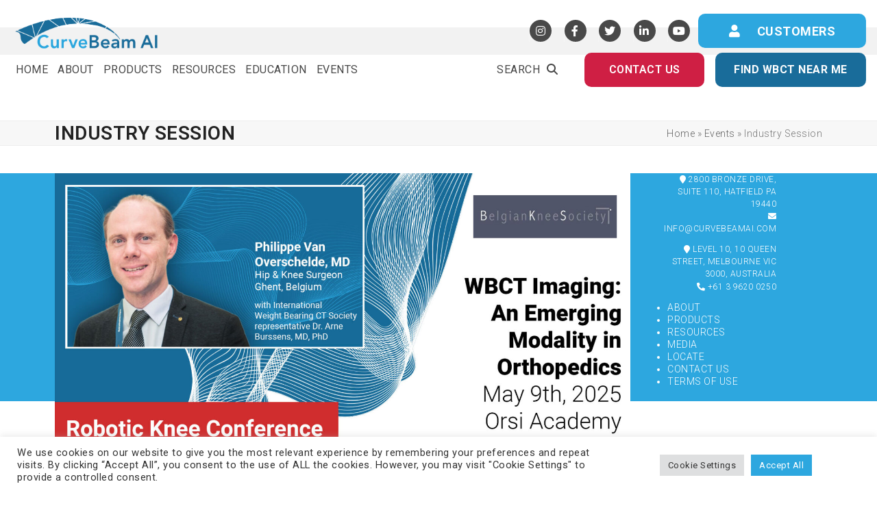

--- FILE ---
content_type: text/html; charset=UTF-8
request_url: https://curvebeamai.com/media/events/industry-session/
body_size: 78339
content:
<!DOCTYPE html>
<html lang="en-US" class="wpex-classic-style">
<head>
<meta charset="UTF-8"><script type="text/javascript">(window.NREUM||(NREUM={})).init={privacy:{cookies_enabled:true},ajax:{deny_list:["bam.nr-data.net"]},feature_flags:["soft_nav"],distributed_tracing:{enabled:true}};(window.NREUM||(NREUM={})).loader_config={agentID:"1134393818",accountID:"4237157",trustKey:"66686",xpid:"UAQEVldWDxABVFZQBQEHXlwC",licenseKey:"NRJS-fd4ed74cad2f93cf4a6",applicationID:"1072200883",browserID:"1134393818"};;/*! For license information please see nr-loader-spa-1.308.0.min.js.LICENSE.txt */
(()=>{var e,t,r={384:(e,t,r)=>{"use strict";r.d(t,{NT:()=>a,US:()=>u,Zm:()=>o,bQ:()=>d,dV:()=>c,pV:()=>l});var n=r(6154),i=r(1863),s=r(1910);const a={beacon:"bam.nr-data.net",errorBeacon:"bam.nr-data.net"};function o(){return n.gm.NREUM||(n.gm.NREUM={}),void 0===n.gm.newrelic&&(n.gm.newrelic=n.gm.NREUM),n.gm.NREUM}function c(){let e=o();return e.o||(e.o={ST:n.gm.setTimeout,SI:n.gm.setImmediate||n.gm.setInterval,CT:n.gm.clearTimeout,XHR:n.gm.XMLHttpRequest,REQ:n.gm.Request,EV:n.gm.Event,PR:n.gm.Promise,MO:n.gm.MutationObserver,FETCH:n.gm.fetch,WS:n.gm.WebSocket},(0,s.i)(...Object.values(e.o))),e}function d(e,t){let r=o();r.initializedAgents??={},t.initializedAt={ms:(0,i.t)(),date:new Date},r.initializedAgents[e]=t}function u(e,t){o()[e]=t}function l(){return function(){let e=o();const t=e.info||{};e.info={beacon:a.beacon,errorBeacon:a.errorBeacon,...t}}(),function(){let e=o();const t=e.init||{};e.init={...t}}(),c(),function(){let e=o();const t=e.loader_config||{};e.loader_config={...t}}(),o()}},782:(e,t,r)=>{"use strict";r.d(t,{T:()=>n});const n=r(860).K7.pageViewTiming},860:(e,t,r)=>{"use strict";r.d(t,{$J:()=>u,K7:()=>c,P3:()=>d,XX:()=>i,Yy:()=>o,df:()=>s,qY:()=>n,v4:()=>a});const n="events",i="jserrors",s="browser/blobs",a="rum",o="browser/logs",c={ajax:"ajax",genericEvents:"generic_events",jserrors:i,logging:"logging",metrics:"metrics",pageAction:"page_action",pageViewEvent:"page_view_event",pageViewTiming:"page_view_timing",sessionReplay:"session_replay",sessionTrace:"session_trace",softNav:"soft_navigations",spa:"spa"},d={[c.pageViewEvent]:1,[c.pageViewTiming]:2,[c.metrics]:3,[c.jserrors]:4,[c.spa]:5,[c.ajax]:6,[c.sessionTrace]:7,[c.softNav]:8,[c.sessionReplay]:9,[c.logging]:10,[c.genericEvents]:11},u={[c.pageViewEvent]:a,[c.pageViewTiming]:n,[c.ajax]:n,[c.spa]:n,[c.softNav]:n,[c.metrics]:i,[c.jserrors]:i,[c.sessionTrace]:s,[c.sessionReplay]:s,[c.logging]:o,[c.genericEvents]:"ins"}},944:(e,t,r)=>{"use strict";r.d(t,{R:()=>i});var n=r(3241);function i(e,t){"function"==typeof console.debug&&(console.debug("New Relic Warning: https://github.com/newrelic/newrelic-browser-agent/blob/main/docs/warning-codes.md#".concat(e),t),(0,n.W)({agentIdentifier:null,drained:null,type:"data",name:"warn",feature:"warn",data:{code:e,secondary:t}}))}},993:(e,t,r)=>{"use strict";r.d(t,{A$:()=>s,ET:()=>a,TZ:()=>o,p_:()=>i});var n=r(860);const i={ERROR:"ERROR",WARN:"WARN",INFO:"INFO",DEBUG:"DEBUG",TRACE:"TRACE"},s={OFF:0,ERROR:1,WARN:2,INFO:3,DEBUG:4,TRACE:5},a="log",o=n.K7.logging},1541:(e,t,r)=>{"use strict";r.d(t,{U:()=>i,f:()=>n});const n={MFE:"MFE",BA:"BA"};function i(e,t){if(2!==t?.harvestEndpointVersion)return{};const r=t.agentRef.runtime.appMetadata.agents[0].entityGuid;return e?{"source.id":e.id,"source.name":e.name,"source.type":e.type,"parent.id":e.parent?.id||r,"parent.type":e.parent?.type||n.BA}:{"entity.guid":r,appId:t.agentRef.info.applicationID}}},1687:(e,t,r)=>{"use strict";r.d(t,{Ak:()=>d,Ze:()=>h,x3:()=>u});var n=r(3241),i=r(7836),s=r(3606),a=r(860),o=r(2646);const c={};function d(e,t){const r={staged:!1,priority:a.P3[t]||0};l(e),c[e].get(t)||c[e].set(t,r)}function u(e,t){e&&c[e]&&(c[e].get(t)&&c[e].delete(t),p(e,t,!1),c[e].size&&f(e))}function l(e){if(!e)throw new Error("agentIdentifier required");c[e]||(c[e]=new Map)}function h(e="",t="feature",r=!1){if(l(e),!e||!c[e].get(t)||r)return p(e,t);c[e].get(t).staged=!0,f(e)}function f(e){const t=Array.from(c[e]);t.every(([e,t])=>t.staged)&&(t.sort((e,t)=>e[1].priority-t[1].priority),t.forEach(([t])=>{c[e].delete(t),p(e,t)}))}function p(e,t,r=!0){const a=e?i.ee.get(e):i.ee,c=s.i.handlers;if(!a.aborted&&a.backlog&&c){if((0,n.W)({agentIdentifier:e,type:"lifecycle",name:"drain",feature:t}),r){const e=a.backlog[t],r=c[t];if(r){for(let t=0;e&&t<e.length;++t)g(e[t],r);Object.entries(r).forEach(([e,t])=>{Object.values(t||{}).forEach(t=>{t[0]?.on&&t[0]?.context()instanceof o.y&&t[0].on(e,t[1])})})}}a.isolatedBacklog||delete c[t],a.backlog[t]=null,a.emit("drain-"+t,[])}}function g(e,t){var r=e[1];Object.values(t[r]||{}).forEach(t=>{var r=e[0];if(t[0]===r){var n=t[1],i=e[3],s=e[2];n.apply(i,s)}})}},1738:(e,t,r)=>{"use strict";r.d(t,{U:()=>f,Y:()=>h});var n=r(3241),i=r(9908),s=r(1863),a=r(944),o=r(5701),c=r(3969),d=r(8362),u=r(860),l=r(4261);function h(e,t,r,s){const h=s||r;!h||h[e]&&h[e]!==d.d.prototype[e]||(h[e]=function(){(0,i.p)(c.xV,["API/"+e+"/called"],void 0,u.K7.metrics,r.ee),(0,n.W)({agentIdentifier:r.agentIdentifier,drained:!!o.B?.[r.agentIdentifier],type:"data",name:"api",feature:l.Pl+e,data:{}});try{return t.apply(this,arguments)}catch(e){(0,a.R)(23,e)}})}function f(e,t,r,n,a){const o=e.info;null===r?delete o.jsAttributes[t]:o.jsAttributes[t]=r,(a||null===r)&&(0,i.p)(l.Pl+n,[(0,s.t)(),t,r],void 0,"session",e.ee)}},1741:(e,t,r)=>{"use strict";r.d(t,{W:()=>s});var n=r(944),i=r(4261);class s{#e(e,...t){if(this[e]!==s.prototype[e])return this[e](...t);(0,n.R)(35,e)}addPageAction(e,t){return this.#e(i.hG,e,t)}register(e){return this.#e(i.eY,e)}recordCustomEvent(e,t){return this.#e(i.fF,e,t)}setPageViewName(e,t){return this.#e(i.Fw,e,t)}setCustomAttribute(e,t,r){return this.#e(i.cD,e,t,r)}noticeError(e,t){return this.#e(i.o5,e,t)}setUserId(e,t=!1){return this.#e(i.Dl,e,t)}setApplicationVersion(e){return this.#e(i.nb,e)}setErrorHandler(e){return this.#e(i.bt,e)}addRelease(e,t){return this.#e(i.k6,e,t)}log(e,t){return this.#e(i.$9,e,t)}start(){return this.#e(i.d3)}finished(e){return this.#e(i.BL,e)}recordReplay(){return this.#e(i.CH)}pauseReplay(){return this.#e(i.Tb)}addToTrace(e){return this.#e(i.U2,e)}setCurrentRouteName(e){return this.#e(i.PA,e)}interaction(e){return this.#e(i.dT,e)}wrapLogger(e,t,r){return this.#e(i.Wb,e,t,r)}measure(e,t){return this.#e(i.V1,e,t)}consent(e){return this.#e(i.Pv,e)}}},1863:(e,t,r)=>{"use strict";function n(){return Math.floor(performance.now())}r.d(t,{t:()=>n})},1910:(e,t,r)=>{"use strict";r.d(t,{i:()=>s});var n=r(944);const i=new Map;function s(...e){return e.every(e=>{if(i.has(e))return i.get(e);const t="function"==typeof e?e.toString():"",r=t.includes("[native code]"),s=t.includes("nrWrapper");return r||s||(0,n.R)(64,e?.name||t),i.set(e,r),r})}},2555:(e,t,r)=>{"use strict";r.d(t,{D:()=>o,f:()=>a});var n=r(384),i=r(8122);const s={beacon:n.NT.beacon,errorBeacon:n.NT.errorBeacon,licenseKey:void 0,applicationID:void 0,sa:void 0,queueTime:void 0,applicationTime:void 0,ttGuid:void 0,user:void 0,account:void 0,product:void 0,extra:void 0,jsAttributes:{},userAttributes:void 0,atts:void 0,transactionName:void 0,tNamePlain:void 0};function a(e){try{return!!e.licenseKey&&!!e.errorBeacon&&!!e.applicationID}catch(e){return!1}}const o=e=>(0,i.a)(e,s)},2614:(e,t,r)=>{"use strict";r.d(t,{BB:()=>a,H3:()=>n,g:()=>d,iL:()=>c,tS:()=>o,uh:()=>i,wk:()=>s});const n="NRBA",i="SESSION",s=144e5,a=18e5,o={STARTED:"session-started",PAUSE:"session-pause",RESET:"session-reset",RESUME:"session-resume",UPDATE:"session-update"},c={SAME_TAB:"same-tab",CROSS_TAB:"cross-tab"},d={OFF:0,FULL:1,ERROR:2}},2646:(e,t,r)=>{"use strict";r.d(t,{y:()=>n});class n{constructor(e){this.contextId=e}}},2843:(e,t,r)=>{"use strict";r.d(t,{G:()=>s,u:()=>i});var n=r(3878);function i(e,t=!1,r,i){(0,n.DD)("visibilitychange",function(){if(t)return void("hidden"===document.visibilityState&&e());e(document.visibilityState)},r,i)}function s(e,t,r){(0,n.sp)("pagehide",e,t,r)}},3241:(e,t,r)=>{"use strict";r.d(t,{W:()=>s});var n=r(6154);const i="newrelic";function s(e={}){try{n.gm.dispatchEvent(new CustomEvent(i,{detail:e}))}catch(e){}}},3304:(e,t,r)=>{"use strict";r.d(t,{A:()=>s});var n=r(7836);const i=()=>{const e=new WeakSet;return(t,r)=>{if("object"==typeof r&&null!==r){if(e.has(r))return;e.add(r)}return r}};function s(e){try{return JSON.stringify(e,i())??""}catch(e){try{n.ee.emit("internal-error",[e])}catch(e){}return""}}},3333:(e,t,r)=>{"use strict";r.d(t,{$v:()=>u,TZ:()=>n,Xh:()=>c,Zp:()=>i,kd:()=>d,mq:()=>o,nf:()=>a,qN:()=>s});const n=r(860).K7.genericEvents,i=["auxclick","click","copy","keydown","paste","scrollend"],s=["focus","blur"],a=4,o=1e3,c=2e3,d=["PageAction","UserAction","BrowserPerformance"],u={RESOURCES:"experimental.resources",REGISTER:"register"}},3434:(e,t,r)=>{"use strict";r.d(t,{Jt:()=>s,YM:()=>d});var n=r(7836),i=r(5607);const s="nr@original:".concat(i.W),a=50;var o=Object.prototype.hasOwnProperty,c=!1;function d(e,t){return e||(e=n.ee),r.inPlace=function(e,t,n,i,s){n||(n="");const a="-"===n.charAt(0);for(let o=0;o<t.length;o++){const c=t[o],d=e[c];l(d)||(e[c]=r(d,a?c+n:n,i,c,s))}},r.flag=s,r;function r(t,r,n,c,d){return l(t)?t:(r||(r=""),nrWrapper[s]=t,function(e,t,r){if(Object.defineProperty&&Object.keys)try{return Object.keys(e).forEach(function(r){Object.defineProperty(t,r,{get:function(){return e[r]},set:function(t){return e[r]=t,t}})}),t}catch(e){u([e],r)}for(var n in e)o.call(e,n)&&(t[n]=e[n])}(t,nrWrapper,e),nrWrapper);function nrWrapper(){var s,o,l,h;let f;try{o=this,s=[...arguments],l="function"==typeof n?n(s,o):n||{}}catch(t){u([t,"",[s,o,c],l],e)}i(r+"start",[s,o,c],l,d);const p=performance.now();let g;try{return h=t.apply(o,s),g=performance.now(),h}catch(e){throw g=performance.now(),i(r+"err",[s,o,e],l,d),f=e,f}finally{const e=g-p,t={start:p,end:g,duration:e,isLongTask:e>=a,methodName:c,thrownError:f};t.isLongTask&&i("long-task",[t,o],l,d),i(r+"end",[s,o,h],l,d)}}}function i(r,n,i,s){if(!c||t){var a=c;c=!0;try{e.emit(r,n,i,t,s)}catch(t){u([t,r,n,i],e)}c=a}}}function u(e,t){t||(t=n.ee);try{t.emit("internal-error",e)}catch(e){}}function l(e){return!(e&&"function"==typeof e&&e.apply&&!e[s])}},3606:(e,t,r)=>{"use strict";r.d(t,{i:()=>s});var n=r(9908);s.on=a;var i=s.handlers={};function s(e,t,r,s){a(s||n.d,i,e,t,r)}function a(e,t,r,i,s){s||(s="feature"),e||(e=n.d);var a=t[s]=t[s]||{};(a[r]=a[r]||[]).push([e,i])}},3738:(e,t,r)=>{"use strict";r.d(t,{He:()=>i,Kp:()=>o,Lc:()=>d,Rz:()=>u,TZ:()=>n,bD:()=>s,d3:()=>a,jx:()=>l,sl:()=>h,uP:()=>c});const n=r(860).K7.sessionTrace,i="bstResource",s="resource",a="-start",o="-end",c="fn"+a,d="fn"+o,u="pushState",l=1e3,h=3e4},3785:(e,t,r)=>{"use strict";r.d(t,{R:()=>c,b:()=>d});var n=r(9908),i=r(1863),s=r(860),a=r(3969),o=r(993);function c(e,t,r={},c=o.p_.INFO,d=!0,u,l=(0,i.t)()){(0,n.p)(a.xV,["API/logging/".concat(c.toLowerCase(),"/called")],void 0,s.K7.metrics,e),(0,n.p)(o.ET,[l,t,r,c,d,u],void 0,s.K7.logging,e)}function d(e){return"string"==typeof e&&Object.values(o.p_).some(t=>t===e.toUpperCase().trim())}},3878:(e,t,r)=>{"use strict";function n(e,t){return{capture:e,passive:!1,signal:t}}function i(e,t,r=!1,i){window.addEventListener(e,t,n(r,i))}function s(e,t,r=!1,i){document.addEventListener(e,t,n(r,i))}r.d(t,{DD:()=>s,jT:()=>n,sp:()=>i})},3962:(e,t,r)=>{"use strict";r.d(t,{AM:()=>a,O2:()=>l,OV:()=>s,Qu:()=>h,TZ:()=>c,ih:()=>f,pP:()=>o,t1:()=>u,tC:()=>i,wD:()=>d});var n=r(860);const i=["click","keydown","submit"],s="popstate",a="api",o="initialPageLoad",c=n.K7.softNav,d=5e3,u=500,l={INITIAL_PAGE_LOAD:"",ROUTE_CHANGE:1,UNSPECIFIED:2},h={INTERACTION:1,AJAX:2,CUSTOM_END:3,CUSTOM_TRACER:4},f={IP:"in progress",PF:"pending finish",FIN:"finished",CAN:"cancelled"}},3969:(e,t,r)=>{"use strict";r.d(t,{TZ:()=>n,XG:()=>o,rs:()=>i,xV:()=>a,z_:()=>s});const n=r(860).K7.metrics,i="sm",s="cm",a="storeSupportabilityMetrics",o="storeEventMetrics"},4234:(e,t,r)=>{"use strict";r.d(t,{W:()=>s});var n=r(7836),i=r(1687);class s{constructor(e,t){this.agentIdentifier=e,this.ee=n.ee.get(e),this.featureName=t,this.blocked=!1}deregisterDrain(){(0,i.x3)(this.agentIdentifier,this.featureName)}}},4261:(e,t,r)=>{"use strict";r.d(t,{$9:()=>u,BL:()=>c,CH:()=>p,Dl:()=>R,Fw:()=>w,PA:()=>v,Pl:()=>n,Pv:()=>A,Tb:()=>h,U2:()=>a,V1:()=>E,Wb:()=>T,bt:()=>y,cD:()=>b,d3:()=>x,dT:()=>d,eY:()=>g,fF:()=>f,hG:()=>s,hw:()=>i,k6:()=>o,nb:()=>m,o5:()=>l});const n="api-",i=n+"ixn-",s="addPageAction",a="addToTrace",o="addRelease",c="finished",d="interaction",u="log",l="noticeError",h="pauseReplay",f="recordCustomEvent",p="recordReplay",g="register",m="setApplicationVersion",v="setCurrentRouteName",b="setCustomAttribute",y="setErrorHandler",w="setPageViewName",R="setUserId",x="start",T="wrapLogger",E="measure",A="consent"},5205:(e,t,r)=>{"use strict";r.d(t,{j:()=>S});var n=r(384),i=r(1741);var s=r(2555),a=r(3333);const o=e=>{if(!e||"string"!=typeof e)return!1;try{document.createDocumentFragment().querySelector(e)}catch{return!1}return!0};var c=r(2614),d=r(944),u=r(8122);const l="[data-nr-mask]",h=e=>(0,u.a)(e,(()=>{const e={feature_flags:[],experimental:{allow_registered_children:!1,resources:!1},mask_selector:"*",block_selector:"[data-nr-block]",mask_input_options:{color:!1,date:!1,"datetime-local":!1,email:!1,month:!1,number:!1,range:!1,search:!1,tel:!1,text:!1,time:!1,url:!1,week:!1,textarea:!1,select:!1,password:!0}};return{ajax:{deny_list:void 0,block_internal:!0,enabled:!0,autoStart:!0},api:{get allow_registered_children(){return e.feature_flags.includes(a.$v.REGISTER)||e.experimental.allow_registered_children},set allow_registered_children(t){e.experimental.allow_registered_children=t},duplicate_registered_data:!1},browser_consent_mode:{enabled:!1},distributed_tracing:{enabled:void 0,exclude_newrelic_header:void 0,cors_use_newrelic_header:void 0,cors_use_tracecontext_headers:void 0,allowed_origins:void 0},get feature_flags(){return e.feature_flags},set feature_flags(t){e.feature_flags=t},generic_events:{enabled:!0,autoStart:!0},harvest:{interval:30},jserrors:{enabled:!0,autoStart:!0},logging:{enabled:!0,autoStart:!0},metrics:{enabled:!0,autoStart:!0},obfuscate:void 0,page_action:{enabled:!0},page_view_event:{enabled:!0,autoStart:!0},page_view_timing:{enabled:!0,autoStart:!0},performance:{capture_marks:!1,capture_measures:!1,capture_detail:!0,resources:{get enabled(){return e.feature_flags.includes(a.$v.RESOURCES)||e.experimental.resources},set enabled(t){e.experimental.resources=t},asset_types:[],first_party_domains:[],ignore_newrelic:!0}},privacy:{cookies_enabled:!0},proxy:{assets:void 0,beacon:void 0},session:{expiresMs:c.wk,inactiveMs:c.BB},session_replay:{autoStart:!0,enabled:!1,preload:!1,sampling_rate:10,error_sampling_rate:100,collect_fonts:!1,inline_images:!1,fix_stylesheets:!0,mask_all_inputs:!0,get mask_text_selector(){return e.mask_selector},set mask_text_selector(t){o(t)?e.mask_selector="".concat(t,",").concat(l):""===t||null===t?e.mask_selector=l:(0,d.R)(5,t)},get block_class(){return"nr-block"},get ignore_class(){return"nr-ignore"},get mask_text_class(){return"nr-mask"},get block_selector(){return e.block_selector},set block_selector(t){o(t)?e.block_selector+=",".concat(t):""!==t&&(0,d.R)(6,t)},get mask_input_options(){return e.mask_input_options},set mask_input_options(t){t&&"object"==typeof t?e.mask_input_options={...t,password:!0}:(0,d.R)(7,t)}},session_trace:{enabled:!0,autoStart:!0},soft_navigations:{enabled:!0,autoStart:!0},spa:{enabled:!0,autoStart:!0},ssl:void 0,user_actions:{enabled:!0,elementAttributes:["id","className","tagName","type"]}}})());var f=r(6154),p=r(9324);let g=0;const m={buildEnv:p.F3,distMethod:p.Xs,version:p.xv,originTime:f.WN},v={consented:!1},b={appMetadata:{},get consented(){return this.session?.state?.consent||v.consented},set consented(e){v.consented=e},customTransaction:void 0,denyList:void 0,disabled:!1,harvester:void 0,isolatedBacklog:!1,isRecording:!1,loaderType:void 0,maxBytes:3e4,obfuscator:void 0,onerror:void 0,ptid:void 0,releaseIds:{},session:void 0,timeKeeper:void 0,registeredEntities:[],jsAttributesMetadata:{bytes:0},get harvestCount(){return++g}},y=e=>{const t=(0,u.a)(e,b),r=Object.keys(m).reduce((e,t)=>(e[t]={value:m[t],writable:!1,configurable:!0,enumerable:!0},e),{});return Object.defineProperties(t,r)};var w=r(5701);const R=e=>{const t=e.startsWith("http");e+="/",r.p=t?e:"https://"+e};var x=r(7836),T=r(3241);const E={accountID:void 0,trustKey:void 0,agentID:void 0,licenseKey:void 0,applicationID:void 0,xpid:void 0},A=e=>(0,u.a)(e,E),_=new Set;function S(e,t={},r,a){let{init:o,info:c,loader_config:d,runtime:u={},exposed:l=!0}=t;if(!c){const e=(0,n.pV)();o=e.init,c=e.info,d=e.loader_config}e.init=h(o||{}),e.loader_config=A(d||{}),c.jsAttributes??={},f.bv&&(c.jsAttributes.isWorker=!0),e.info=(0,s.D)(c);const p=e.init,g=[c.beacon,c.errorBeacon];_.has(e.agentIdentifier)||(p.proxy.assets&&(R(p.proxy.assets),g.push(p.proxy.assets)),p.proxy.beacon&&g.push(p.proxy.beacon),e.beacons=[...g],function(e){const t=(0,n.pV)();Object.getOwnPropertyNames(i.W.prototype).forEach(r=>{const n=i.W.prototype[r];if("function"!=typeof n||"constructor"===n)return;let s=t[r];e[r]&&!1!==e.exposed&&"micro-agent"!==e.runtime?.loaderType&&(t[r]=(...t)=>{const n=e[r](...t);return s?s(...t):n})})}(e),(0,n.US)("activatedFeatures",w.B)),u.denyList=[...p.ajax.deny_list||[],...p.ajax.block_internal?g:[]],u.ptid=e.agentIdentifier,u.loaderType=r,e.runtime=y(u),_.has(e.agentIdentifier)||(e.ee=x.ee.get(e.agentIdentifier),e.exposed=l,(0,T.W)({agentIdentifier:e.agentIdentifier,drained:!!w.B?.[e.agentIdentifier],type:"lifecycle",name:"initialize",feature:void 0,data:e.config})),_.add(e.agentIdentifier)}},5270:(e,t,r)=>{"use strict";r.d(t,{Aw:()=>a,SR:()=>s,rF:()=>o});var n=r(384),i=r(7767);function s(e){return!!(0,n.dV)().o.MO&&(0,i.V)(e)&&!0===e?.session_trace.enabled}function a(e){return!0===e?.session_replay.preload&&s(e)}function o(e,t){try{if("string"==typeof t?.type){if("password"===t.type.toLowerCase())return"*".repeat(e?.length||0);if(void 0!==t?.dataset?.nrUnmask||t?.classList?.contains("nr-unmask"))return e}}catch(e){}return"string"==typeof e?e.replace(/[\S]/g,"*"):"*".repeat(e?.length||0)}},5289:(e,t,r)=>{"use strict";r.d(t,{GG:()=>a,Qr:()=>c,sB:()=>o});var n=r(3878),i=r(6389);function s(){return"undefined"==typeof document||"complete"===document.readyState}function a(e,t){if(s())return e();const r=(0,i.J)(e),a=setInterval(()=>{s()&&(clearInterval(a),r())},500);(0,n.sp)("load",r,t)}function o(e){if(s())return e();(0,n.DD)("DOMContentLoaded",e)}function c(e){if(s())return e();(0,n.sp)("popstate",e)}},5607:(e,t,r)=>{"use strict";r.d(t,{W:()=>n});const n=(0,r(9566).bz)()},5701:(e,t,r)=>{"use strict";r.d(t,{B:()=>s,t:()=>a});var n=r(3241);const i=new Set,s={};function a(e,t){const r=t.agentIdentifier;s[r]??={},e&&"object"==typeof e&&(i.has(r)||(t.ee.emit("rumresp",[e]),s[r]=e,i.add(r),(0,n.W)({agentIdentifier:r,loaded:!0,drained:!0,type:"lifecycle",name:"load",feature:void 0,data:e})))}},6154:(e,t,r)=>{"use strict";r.d(t,{OF:()=>d,RI:()=>i,WN:()=>h,bv:()=>s,eN:()=>f,gm:()=>a,lR:()=>l,m:()=>c,mw:()=>o,sb:()=>u});var n=r(1863);const i="undefined"!=typeof window&&!!window.document,s="undefined"!=typeof WorkerGlobalScope&&("undefined"!=typeof self&&self instanceof WorkerGlobalScope&&self.navigator instanceof WorkerNavigator||"undefined"!=typeof globalThis&&globalThis instanceof WorkerGlobalScope&&globalThis.navigator instanceof WorkerNavigator),a=i?window:"undefined"!=typeof WorkerGlobalScope&&("undefined"!=typeof self&&self instanceof WorkerGlobalScope&&self||"undefined"!=typeof globalThis&&globalThis instanceof WorkerGlobalScope&&globalThis),o=Boolean("hidden"===a?.document?.visibilityState),c=""+a?.location,d=/iPad|iPhone|iPod/.test(a.navigator?.userAgent),u=d&&"undefined"==typeof SharedWorker,l=(()=>{const e=a.navigator?.userAgent?.match(/Firefox[/\s](\d+\.\d+)/);return Array.isArray(e)&&e.length>=2?+e[1]:0})(),h=Date.now()-(0,n.t)(),f=()=>"undefined"!=typeof PerformanceNavigationTiming&&a?.performance?.getEntriesByType("navigation")?.[0]?.responseStart},6344:(e,t,r)=>{"use strict";r.d(t,{BB:()=>u,Qb:()=>l,TZ:()=>i,Ug:()=>a,Vh:()=>s,_s:()=>o,bc:()=>d,yP:()=>c});var n=r(2614);const i=r(860).K7.sessionReplay,s="errorDuringReplay",a=.12,o={DomContentLoaded:0,Load:1,FullSnapshot:2,IncrementalSnapshot:3,Meta:4,Custom:5},c={[n.g.ERROR]:15e3,[n.g.FULL]:3e5,[n.g.OFF]:0},d={RESET:{message:"Session was reset",sm:"Reset"},IMPORT:{message:"Recorder failed to import",sm:"Import"},TOO_MANY:{message:"429: Too Many Requests",sm:"Too-Many"},TOO_BIG:{message:"Payload was too large",sm:"Too-Big"},CROSS_TAB:{message:"Session Entity was set to OFF on another tab",sm:"Cross-Tab"},ENTITLEMENTS:{message:"Session Replay is not allowed and will not be started",sm:"Entitlement"}},u=5e3,l={API:"api",RESUME:"resume",SWITCH_TO_FULL:"switchToFull",INITIALIZE:"initialize",PRELOAD:"preload"}},6389:(e,t,r)=>{"use strict";function n(e,t=500,r={}){const n=r?.leading||!1;let i;return(...r)=>{n&&void 0===i&&(e.apply(this,r),i=setTimeout(()=>{i=clearTimeout(i)},t)),n||(clearTimeout(i),i=setTimeout(()=>{e.apply(this,r)},t))}}function i(e){let t=!1;return(...r)=>{t||(t=!0,e.apply(this,r))}}r.d(t,{J:()=>i,s:()=>n})},6630:(e,t,r)=>{"use strict";r.d(t,{T:()=>n});const n=r(860).K7.pageViewEvent},6774:(e,t,r)=>{"use strict";r.d(t,{T:()=>n});const n=r(860).K7.jserrors},7295:(e,t,r)=>{"use strict";r.d(t,{Xv:()=>a,gX:()=>i,iW:()=>s});var n=[];function i(e){if(!e||s(e))return!1;if(0===n.length)return!0;if("*"===n[0].hostname)return!1;for(var t=0;t<n.length;t++){var r=n[t];if(r.hostname.test(e.hostname)&&r.pathname.test(e.pathname))return!1}return!0}function s(e){return void 0===e.hostname}function a(e){if(n=[],e&&e.length)for(var t=0;t<e.length;t++){let r=e[t];if(!r)continue;if("*"===r)return void(n=[{hostname:"*"}]);0===r.indexOf("http://")?r=r.substring(7):0===r.indexOf("https://")&&(r=r.substring(8));const i=r.indexOf("/");let s,a;i>0?(s=r.substring(0,i),a=r.substring(i)):(s=r,a="*");let[c]=s.split(":");n.push({hostname:o(c),pathname:o(a,!0)})}}function o(e,t=!1){const r=e.replace(/[.+?^${}()|[\]\\]/g,e=>"\\"+e).replace(/\*/g,".*?");return new RegExp((t?"^":"")+r+"$")}},7485:(e,t,r)=>{"use strict";r.d(t,{D:()=>i});var n=r(6154);function i(e){if(0===(e||"").indexOf("data:"))return{protocol:"data"};try{const t=new URL(e,location.href),r={port:t.port,hostname:t.hostname,pathname:t.pathname,search:t.search,protocol:t.protocol.slice(0,t.protocol.indexOf(":")),sameOrigin:t.protocol===n.gm?.location?.protocol&&t.host===n.gm?.location?.host};return r.port&&""!==r.port||("http:"===t.protocol&&(r.port="80"),"https:"===t.protocol&&(r.port="443")),r.pathname&&""!==r.pathname?r.pathname.startsWith("/")||(r.pathname="/".concat(r.pathname)):r.pathname="/",r}catch(e){return{}}}},7699:(e,t,r)=>{"use strict";r.d(t,{It:()=>s,KC:()=>o,No:()=>i,qh:()=>a});var n=r(860);const i=16e3,s=1e6,a="SESSION_ERROR",o={[n.K7.logging]:!0,[n.K7.genericEvents]:!1,[n.K7.jserrors]:!1,[n.K7.ajax]:!1}},7767:(e,t,r)=>{"use strict";r.d(t,{V:()=>i});var n=r(6154);const i=e=>n.RI&&!0===e?.privacy.cookies_enabled},7836:(e,t,r)=>{"use strict";r.d(t,{P:()=>o,ee:()=>c});var n=r(384),i=r(8990),s=r(2646),a=r(5607);const o="nr@context:".concat(a.W),c=function e(t,r){var n={},a={},u={},l=!1;try{l=16===r.length&&d.initializedAgents?.[r]?.runtime.isolatedBacklog}catch(e){}var h={on:p,addEventListener:p,removeEventListener:function(e,t){var r=n[e];if(!r)return;for(var i=0;i<r.length;i++)r[i]===t&&r.splice(i,1)},emit:function(e,r,n,i,s){!1!==s&&(s=!0);if(c.aborted&&!i)return;t&&s&&t.emit(e,r,n);var o=f(n);g(e).forEach(e=>{e.apply(o,r)});var d=v()[a[e]];d&&d.push([h,e,r,o]);return o},get:m,listeners:g,context:f,buffer:function(e,t){const r=v();if(t=t||"feature",h.aborted)return;Object.entries(e||{}).forEach(([e,n])=>{a[n]=t,t in r||(r[t]=[])})},abort:function(){h._aborted=!0,Object.keys(h.backlog).forEach(e=>{delete h.backlog[e]})},isBuffering:function(e){return!!v()[a[e]]},debugId:r,backlog:l?{}:t&&"object"==typeof t.backlog?t.backlog:{},isolatedBacklog:l};return Object.defineProperty(h,"aborted",{get:()=>{let e=h._aborted||!1;return e||(t&&(e=t.aborted),e)}}),h;function f(e){return e&&e instanceof s.y?e:e?(0,i.I)(e,o,()=>new s.y(o)):new s.y(o)}function p(e,t){n[e]=g(e).concat(t)}function g(e){return n[e]||[]}function m(t){return u[t]=u[t]||e(h,t)}function v(){return h.backlog}}(void 0,"globalEE"),d=(0,n.Zm)();d.ee||(d.ee=c)},8122:(e,t,r)=>{"use strict";r.d(t,{a:()=>i});var n=r(944);function i(e,t){try{if(!e||"object"!=typeof e)return(0,n.R)(3);if(!t||"object"!=typeof t)return(0,n.R)(4);const r=Object.create(Object.getPrototypeOf(t),Object.getOwnPropertyDescriptors(t)),s=0===Object.keys(r).length?e:r;for(let a in s)if(void 0!==e[a])try{if(null===e[a]){r[a]=null;continue}Array.isArray(e[a])&&Array.isArray(t[a])?r[a]=Array.from(new Set([...e[a],...t[a]])):"object"==typeof e[a]&&"object"==typeof t[a]?r[a]=i(e[a],t[a]):r[a]=e[a]}catch(e){r[a]||(0,n.R)(1,e)}return r}catch(e){(0,n.R)(2,e)}}},8139:(e,t,r)=>{"use strict";r.d(t,{u:()=>h});var n=r(7836),i=r(3434),s=r(8990),a=r(6154);const o={},c=a.gm.XMLHttpRequest,d="addEventListener",u="removeEventListener",l="nr@wrapped:".concat(n.P);function h(e){var t=function(e){return(e||n.ee).get("events")}(e);if(o[t.debugId]++)return t;o[t.debugId]=1;var r=(0,i.YM)(t,!0);function h(e){r.inPlace(e,[d,u],"-",p)}function p(e,t){return e[1]}return"getPrototypeOf"in Object&&(a.RI&&f(document,h),c&&f(c.prototype,h),f(a.gm,h)),t.on(d+"-start",function(e,t){var n=e[1];if(null!==n&&("function"==typeof n||"object"==typeof n)&&"newrelic"!==e[0]){var i=(0,s.I)(n,l,function(){var e={object:function(){if("function"!=typeof n.handleEvent)return;return n.handleEvent.apply(n,arguments)},function:n}[typeof n];return e?r(e,"fn-",null,e.name||"anonymous"):n});this.wrapped=e[1]=i}}),t.on(u+"-start",function(e){e[1]=this.wrapped||e[1]}),t}function f(e,t,...r){let n=e;for(;"object"==typeof n&&!Object.prototype.hasOwnProperty.call(n,d);)n=Object.getPrototypeOf(n);n&&t(n,...r)}},8362:(e,t,r)=>{"use strict";r.d(t,{d:()=>s});var n=r(9566),i=r(1741);class s extends i.W{agentIdentifier=(0,n.LA)(16)}},8374:(e,t,r)=>{r.nc=(()=>{try{return document?.currentScript?.nonce}catch(e){}return""})()},8990:(e,t,r)=>{"use strict";r.d(t,{I:()=>i});var n=Object.prototype.hasOwnProperty;function i(e,t,r){if(n.call(e,t))return e[t];var i=r();if(Object.defineProperty&&Object.keys)try{return Object.defineProperty(e,t,{value:i,writable:!0,enumerable:!1}),i}catch(e){}return e[t]=i,i}},9119:(e,t,r)=>{"use strict";r.d(t,{L:()=>s});var n=/([^?#]*)[^#]*(#[^?]*|$).*/,i=/([^?#]*)().*/;function s(e,t){return e?e.replace(t?n:i,"$1$2"):e}},9300:(e,t,r)=>{"use strict";r.d(t,{T:()=>n});const n=r(860).K7.ajax},9324:(e,t,r)=>{"use strict";r.d(t,{AJ:()=>a,F3:()=>i,Xs:()=>s,Yq:()=>o,xv:()=>n});const n="1.308.0",i="PROD",s="CDN",a="@newrelic/rrweb",o="1.0.1"},9566:(e,t,r)=>{"use strict";r.d(t,{LA:()=>o,ZF:()=>c,bz:()=>a,el:()=>d});var n=r(6154);const i="xxxxxxxx-xxxx-4xxx-yxxx-xxxxxxxxxxxx";function s(e,t){return e?15&e[t]:16*Math.random()|0}function a(){const e=n.gm?.crypto||n.gm?.msCrypto;let t,r=0;return e&&e.getRandomValues&&(t=e.getRandomValues(new Uint8Array(30))),i.split("").map(e=>"x"===e?s(t,r++).toString(16):"y"===e?(3&s()|8).toString(16):e).join("")}function o(e){const t=n.gm?.crypto||n.gm?.msCrypto;let r,i=0;t&&t.getRandomValues&&(r=t.getRandomValues(new Uint8Array(e)));const a=[];for(var o=0;o<e;o++)a.push(s(r,i++).toString(16));return a.join("")}function c(){return o(16)}function d(){return o(32)}},9908:(e,t,r)=>{"use strict";r.d(t,{d:()=>n,p:()=>i});var n=r(7836).ee.get("handle");function i(e,t,r,i,s){s?(s.buffer([e],i),s.emit(e,t,r)):(n.buffer([e],i),n.emit(e,t,r))}}},n={};function i(e){var t=n[e];if(void 0!==t)return t.exports;var s=n[e]={exports:{}};return r[e](s,s.exports,i),s.exports}i.m=r,i.d=(e,t)=>{for(var r in t)i.o(t,r)&&!i.o(e,r)&&Object.defineProperty(e,r,{enumerable:!0,get:t[r]})},i.f={},i.e=e=>Promise.all(Object.keys(i.f).reduce((t,r)=>(i.f[r](e,t),t),[])),i.u=e=>({212:"nr-spa-compressor",249:"nr-spa-recorder",478:"nr-spa"}[e]+"-1.308.0.min.js"),i.o=(e,t)=>Object.prototype.hasOwnProperty.call(e,t),e={},t="NRBA-1.308.0.PROD:",i.l=(r,n,s,a)=>{if(e[r])e[r].push(n);else{var o,c;if(void 0!==s)for(var d=document.getElementsByTagName("script"),u=0;u<d.length;u++){var l=d[u];if(l.getAttribute("src")==r||l.getAttribute("data-webpack")==t+s){o=l;break}}if(!o){c=!0;var h={478:"sha512-RSfSVnmHk59T/uIPbdSE0LPeqcEdF4/+XhfJdBuccH5rYMOEZDhFdtnh6X6nJk7hGpzHd9Ujhsy7lZEz/ORYCQ==",249:"sha512-ehJXhmntm85NSqW4MkhfQqmeKFulra3klDyY0OPDUE+sQ3GokHlPh1pmAzuNy//3j4ac6lzIbmXLvGQBMYmrkg==",212:"sha512-B9h4CR46ndKRgMBcK+j67uSR2RCnJfGefU+A7FrgR/k42ovXy5x/MAVFiSvFxuVeEk/pNLgvYGMp1cBSK/G6Fg=="};(o=document.createElement("script")).charset="utf-8",i.nc&&o.setAttribute("nonce",i.nc),o.setAttribute("data-webpack",t+s),o.src=r,0!==o.src.indexOf(window.location.origin+"/")&&(o.crossOrigin="anonymous"),h[a]&&(o.integrity=h[a])}e[r]=[n];var f=(t,n)=>{o.onerror=o.onload=null,clearTimeout(p);var i=e[r];if(delete e[r],o.parentNode&&o.parentNode.removeChild(o),i&&i.forEach(e=>e(n)),t)return t(n)},p=setTimeout(f.bind(null,void 0,{type:"timeout",target:o}),12e4);o.onerror=f.bind(null,o.onerror),o.onload=f.bind(null,o.onload),c&&document.head.appendChild(o)}},i.r=e=>{"undefined"!=typeof Symbol&&Symbol.toStringTag&&Object.defineProperty(e,Symbol.toStringTag,{value:"Module"}),Object.defineProperty(e,"__esModule",{value:!0})},i.p="https://js-agent.newrelic.com/",(()=>{var e={38:0,788:0};i.f.j=(t,r)=>{var n=i.o(e,t)?e[t]:void 0;if(0!==n)if(n)r.push(n[2]);else{var s=new Promise((r,i)=>n=e[t]=[r,i]);r.push(n[2]=s);var a=i.p+i.u(t),o=new Error;i.l(a,r=>{if(i.o(e,t)&&(0!==(n=e[t])&&(e[t]=void 0),n)){var s=r&&("load"===r.type?"missing":r.type),a=r&&r.target&&r.target.src;o.message="Loading chunk "+t+" failed: ("+s+": "+a+")",o.name="ChunkLoadError",o.type=s,o.request=a,n[1](o)}},"chunk-"+t,t)}};var t=(t,r)=>{var n,s,[a,o,c]=r,d=0;if(a.some(t=>0!==e[t])){for(n in o)i.o(o,n)&&(i.m[n]=o[n]);if(c)c(i)}for(t&&t(r);d<a.length;d++)s=a[d],i.o(e,s)&&e[s]&&e[s][0](),e[s]=0},r=self["webpackChunk:NRBA-1.308.0.PROD"]=self["webpackChunk:NRBA-1.308.0.PROD"]||[];r.forEach(t.bind(null,0)),r.push=t.bind(null,r.push.bind(r))})(),(()=>{"use strict";i(8374);var e=i(8362),t=i(860);const r=Object.values(t.K7);var n=i(5205);var s=i(9908),a=i(1863),o=i(4261),c=i(1738);var d=i(1687),u=i(4234),l=i(5289),h=i(6154),f=i(944),p=i(5270),g=i(7767),m=i(6389),v=i(7699);class b extends u.W{constructor(e,t){super(e.agentIdentifier,t),this.agentRef=e,this.abortHandler=void 0,this.featAggregate=void 0,this.loadedSuccessfully=void 0,this.onAggregateImported=new Promise(e=>{this.loadedSuccessfully=e}),this.deferred=Promise.resolve(),!1===e.init[this.featureName].autoStart?this.deferred=new Promise((t,r)=>{this.ee.on("manual-start-all",(0,m.J)(()=>{(0,d.Ak)(e.agentIdentifier,this.featureName),t()}))}):(0,d.Ak)(e.agentIdentifier,t)}importAggregator(e,t,r={}){if(this.featAggregate)return;const n=async()=>{let n;await this.deferred;try{if((0,g.V)(e.init)){const{setupAgentSession:t}=await i.e(478).then(i.bind(i,8766));n=t(e)}}catch(e){(0,f.R)(20,e),this.ee.emit("internal-error",[e]),(0,s.p)(v.qh,[e],void 0,this.featureName,this.ee)}try{if(!this.#t(this.featureName,n,e.init))return(0,d.Ze)(this.agentIdentifier,this.featureName),void this.loadedSuccessfully(!1);const{Aggregate:i}=await t();this.featAggregate=new i(e,r),e.runtime.harvester.initializedAggregates.push(this.featAggregate),this.loadedSuccessfully(!0)}catch(e){(0,f.R)(34,e),this.abortHandler?.(),(0,d.Ze)(this.agentIdentifier,this.featureName,!0),this.loadedSuccessfully(!1),this.ee&&this.ee.abort()}};h.RI?(0,l.GG)(()=>n(),!0):n()}#t(e,r,n){if(this.blocked)return!1;switch(e){case t.K7.sessionReplay:return(0,p.SR)(n)&&!!r;case t.K7.sessionTrace:return!!r;default:return!0}}}var y=i(6630),w=i(2614),R=i(3241);class x extends b{static featureName=y.T;constructor(e){var t;super(e,y.T),this.setupInspectionEvents(e.agentIdentifier),t=e,(0,c.Y)(o.Fw,function(e,r){"string"==typeof e&&("/"!==e.charAt(0)&&(e="/"+e),t.runtime.customTransaction=(r||"http://custom.transaction")+e,(0,s.p)(o.Pl+o.Fw,[(0,a.t)()],void 0,void 0,t.ee))},t),this.importAggregator(e,()=>i.e(478).then(i.bind(i,2467)))}setupInspectionEvents(e){const t=(t,r)=>{t&&(0,R.W)({agentIdentifier:e,timeStamp:t.timeStamp,loaded:"complete"===t.target.readyState,type:"window",name:r,data:t.target.location+""})};(0,l.sB)(e=>{t(e,"DOMContentLoaded")}),(0,l.GG)(e=>{t(e,"load")}),(0,l.Qr)(e=>{t(e,"navigate")}),this.ee.on(w.tS.UPDATE,(t,r)=>{(0,R.W)({agentIdentifier:e,type:"lifecycle",name:"session",data:r})})}}var T=i(384);class E extends e.d{constructor(e){var t;(super(),h.gm)?(this.features={},(0,T.bQ)(this.agentIdentifier,this),this.desiredFeatures=new Set(e.features||[]),this.desiredFeatures.add(x),(0,n.j)(this,e,e.loaderType||"agent"),t=this,(0,c.Y)(o.cD,function(e,r,n=!1){if("string"==typeof e){if(["string","number","boolean"].includes(typeof r)||null===r)return(0,c.U)(t,e,r,o.cD,n);(0,f.R)(40,typeof r)}else(0,f.R)(39,typeof e)},t),function(e){(0,c.Y)(o.Dl,function(t,r=!1){if("string"!=typeof t&&null!==t)return void(0,f.R)(41,typeof t);const n=e.info.jsAttributes["enduser.id"];r&&null!=n&&n!==t?(0,s.p)(o.Pl+"setUserIdAndResetSession",[t],void 0,"session",e.ee):(0,c.U)(e,"enduser.id",t,o.Dl,!0)},e)}(this),function(e){(0,c.Y)(o.nb,function(t){if("string"==typeof t||null===t)return(0,c.U)(e,"application.version",t,o.nb,!1);(0,f.R)(42,typeof t)},e)}(this),function(e){(0,c.Y)(o.d3,function(){e.ee.emit("manual-start-all")},e)}(this),function(e){(0,c.Y)(o.Pv,function(t=!0){if("boolean"==typeof t){if((0,s.p)(o.Pl+o.Pv,[t],void 0,"session",e.ee),e.runtime.consented=t,t){const t=e.features.page_view_event;t.onAggregateImported.then(e=>{const r=t.featAggregate;e&&!r.sentRum&&r.sendRum()})}}else(0,f.R)(65,typeof t)},e)}(this),this.run()):(0,f.R)(21)}get config(){return{info:this.info,init:this.init,loader_config:this.loader_config,runtime:this.runtime}}get api(){return this}run(){try{const e=function(e){const t={};return r.forEach(r=>{t[r]=!!e[r]?.enabled}),t}(this.init),n=[...this.desiredFeatures];n.sort((e,r)=>t.P3[e.featureName]-t.P3[r.featureName]),n.forEach(r=>{if(!e[r.featureName]&&r.featureName!==t.K7.pageViewEvent)return;if(r.featureName===t.K7.spa)return void(0,f.R)(67);const n=function(e){switch(e){case t.K7.ajax:return[t.K7.jserrors];case t.K7.sessionTrace:return[t.K7.ajax,t.K7.pageViewEvent];case t.K7.sessionReplay:return[t.K7.sessionTrace];case t.K7.pageViewTiming:return[t.K7.pageViewEvent];default:return[]}}(r.featureName).filter(e=>!(e in this.features));n.length>0&&(0,f.R)(36,{targetFeature:r.featureName,missingDependencies:n}),this.features[r.featureName]=new r(this)})}catch(e){(0,f.R)(22,e);for(const e in this.features)this.features[e].abortHandler?.();const t=(0,T.Zm)();delete t.initializedAgents[this.agentIdentifier]?.features,delete this.sharedAggregator;return t.ee.get(this.agentIdentifier).abort(),!1}}}var A=i(2843),_=i(782);class S extends b{static featureName=_.T;constructor(e){super(e,_.T),h.RI&&((0,A.u)(()=>(0,s.p)("docHidden",[(0,a.t)()],void 0,_.T,this.ee),!0),(0,A.G)(()=>(0,s.p)("winPagehide",[(0,a.t)()],void 0,_.T,this.ee)),this.importAggregator(e,()=>i.e(478).then(i.bind(i,9917))))}}var O=i(3969);class I extends b{static featureName=O.TZ;constructor(e){super(e,O.TZ),h.RI&&document.addEventListener("securitypolicyviolation",e=>{(0,s.p)(O.xV,["Generic/CSPViolation/Detected"],void 0,this.featureName,this.ee)}),this.importAggregator(e,()=>i.e(478).then(i.bind(i,6555)))}}var N=i(6774),P=i(3878),k=i(3304);class D{constructor(e,t,r,n,i){this.name="UncaughtError",this.message="string"==typeof e?e:(0,k.A)(e),this.sourceURL=t,this.line=r,this.column=n,this.__newrelic=i}}function C(e){return M(e)?e:new D(void 0!==e?.message?e.message:e,e?.filename||e?.sourceURL,e?.lineno||e?.line,e?.colno||e?.col,e?.__newrelic,e?.cause)}function j(e){const t="Unhandled Promise Rejection: ";if(!e?.reason)return;if(M(e.reason)){try{e.reason.message.startsWith(t)||(e.reason.message=t+e.reason.message)}catch(e){}return C(e.reason)}const r=C(e.reason);return(r.message||"").startsWith(t)||(r.message=t+r.message),r}function L(e){if(e.error instanceof SyntaxError&&!/:\d+$/.test(e.error.stack?.trim())){const t=new D(e.message,e.filename,e.lineno,e.colno,e.error.__newrelic,e.cause);return t.name=SyntaxError.name,t}return M(e.error)?e.error:C(e)}function M(e){return e instanceof Error&&!!e.stack}function H(e,r,n,i,o=(0,a.t)()){"string"==typeof e&&(e=new Error(e)),(0,s.p)("err",[e,o,!1,r,n.runtime.isRecording,void 0,i],void 0,t.K7.jserrors,n.ee),(0,s.p)("uaErr",[],void 0,t.K7.genericEvents,n.ee)}var B=i(1541),K=i(993),W=i(3785);function U(e,{customAttributes:t={},level:r=K.p_.INFO}={},n,i,s=(0,a.t)()){(0,W.R)(n.ee,e,t,r,!1,i,s)}function F(e,r,n,i,c=(0,a.t)()){(0,s.p)(o.Pl+o.hG,[c,e,r,i],void 0,t.K7.genericEvents,n.ee)}function V(e,r,n,i,c=(0,a.t)()){const{start:d,end:u,customAttributes:l}=r||{},h={customAttributes:l||{}};if("object"!=typeof h.customAttributes||"string"!=typeof e||0===e.length)return void(0,f.R)(57);const p=(e,t)=>null==e?t:"number"==typeof e?e:e instanceof PerformanceMark?e.startTime:Number.NaN;if(h.start=p(d,0),h.end=p(u,c),Number.isNaN(h.start)||Number.isNaN(h.end))(0,f.R)(57);else{if(h.duration=h.end-h.start,!(h.duration<0))return(0,s.p)(o.Pl+o.V1,[h,e,i],void 0,t.K7.genericEvents,n.ee),h;(0,f.R)(58)}}function G(e,r={},n,i,c=(0,a.t)()){(0,s.p)(o.Pl+o.fF,[c,e,r,i],void 0,t.K7.genericEvents,n.ee)}function z(e){(0,c.Y)(o.eY,function(t){return Y(e,t)},e)}function Y(e,r,n){(0,f.R)(54,"newrelic.register"),r||={},r.type=B.f.MFE,r.licenseKey||=e.info.licenseKey,r.blocked=!1,r.parent=n||{},Array.isArray(r.tags)||(r.tags=[]);const i={};r.tags.forEach(e=>{"name"!==e&&"id"!==e&&(i["source.".concat(e)]=!0)}),r.isolated??=!0;let o=()=>{};const c=e.runtime.registeredEntities;if(!r.isolated){const e=c.find(({metadata:{target:{id:e}}})=>e===r.id&&!r.isolated);if(e)return e}const d=e=>{r.blocked=!0,o=e};function u(e){return"string"==typeof e&&!!e.trim()&&e.trim().length<501||"number"==typeof e}e.init.api.allow_registered_children||d((0,m.J)(()=>(0,f.R)(55))),u(r.id)&&u(r.name)||d((0,m.J)(()=>(0,f.R)(48,r)));const l={addPageAction:(t,n={})=>g(F,[t,{...i,...n},e],r),deregister:()=>{d((0,m.J)(()=>(0,f.R)(68)))},log:(t,n={})=>g(U,[t,{...n,customAttributes:{...i,...n.customAttributes||{}}},e],r),measure:(t,n={})=>g(V,[t,{...n,customAttributes:{...i,...n.customAttributes||{}}},e],r),noticeError:(t,n={})=>g(H,[t,{...i,...n},e],r),register:(t={})=>g(Y,[e,t],l.metadata.target),recordCustomEvent:(t,n={})=>g(G,[t,{...i,...n},e],r),setApplicationVersion:e=>p("application.version",e),setCustomAttribute:(e,t)=>p(e,t),setUserId:e=>p("enduser.id",e),metadata:{customAttributes:i,target:r}},h=()=>(r.blocked&&o(),r.blocked);h()||c.push(l);const p=(e,t)=>{h()||(i[e]=t)},g=(r,n,i)=>{if(h())return;const o=(0,a.t)();(0,s.p)(O.xV,["API/register/".concat(r.name,"/called")],void 0,t.K7.metrics,e.ee);try{if(e.init.api.duplicate_registered_data&&"register"!==r.name){let e=n;if(n[1]instanceof Object){const t={"child.id":i.id,"child.type":i.type};e="customAttributes"in n[1]?[n[0],{...n[1],customAttributes:{...n[1].customAttributes,...t}},...n.slice(2)]:[n[0],{...n[1],...t},...n.slice(2)]}r(...e,void 0,o)}return r(...n,i,o)}catch(e){(0,f.R)(50,e)}};return l}class Z extends b{static featureName=N.T;constructor(e){var t;super(e,N.T),t=e,(0,c.Y)(o.o5,(e,r)=>H(e,r,t),t),function(e){(0,c.Y)(o.bt,function(t){e.runtime.onerror=t},e)}(e),function(e){let t=0;(0,c.Y)(o.k6,function(e,r){++t>10||(this.runtime.releaseIds[e.slice(-200)]=(""+r).slice(-200))},e)}(e),z(e);try{this.removeOnAbort=new AbortController}catch(e){}this.ee.on("internal-error",(t,r)=>{this.abortHandler&&(0,s.p)("ierr",[C(t),(0,a.t)(),!0,{},e.runtime.isRecording,r],void 0,this.featureName,this.ee)}),h.gm.addEventListener("unhandledrejection",t=>{this.abortHandler&&(0,s.p)("err",[j(t),(0,a.t)(),!1,{unhandledPromiseRejection:1},e.runtime.isRecording],void 0,this.featureName,this.ee)},(0,P.jT)(!1,this.removeOnAbort?.signal)),h.gm.addEventListener("error",t=>{this.abortHandler&&(0,s.p)("err",[L(t),(0,a.t)(),!1,{},e.runtime.isRecording],void 0,this.featureName,this.ee)},(0,P.jT)(!1,this.removeOnAbort?.signal)),this.abortHandler=this.#r,this.importAggregator(e,()=>i.e(478).then(i.bind(i,2176)))}#r(){this.removeOnAbort?.abort(),this.abortHandler=void 0}}var q=i(8990);let X=1;function J(e){const t=typeof e;return!e||"object"!==t&&"function"!==t?-1:e===h.gm?0:(0,q.I)(e,"nr@id",function(){return X++})}function Q(e){if("string"==typeof e&&e.length)return e.length;if("object"==typeof e){if("undefined"!=typeof ArrayBuffer&&e instanceof ArrayBuffer&&e.byteLength)return e.byteLength;if("undefined"!=typeof Blob&&e instanceof Blob&&e.size)return e.size;if(!("undefined"!=typeof FormData&&e instanceof FormData))try{return(0,k.A)(e).length}catch(e){return}}}var ee=i(8139),te=i(7836),re=i(3434);const ne={},ie=["open","send"];function se(e){var t=e||te.ee;const r=function(e){return(e||te.ee).get("xhr")}(t);if(void 0===h.gm.XMLHttpRequest)return r;if(ne[r.debugId]++)return r;ne[r.debugId]=1,(0,ee.u)(t);var n=(0,re.YM)(r),i=h.gm.XMLHttpRequest,s=h.gm.MutationObserver,a=h.gm.Promise,o=h.gm.setInterval,c="readystatechange",d=["onload","onerror","onabort","onloadstart","onloadend","onprogress","ontimeout"],u=[],l=h.gm.XMLHttpRequest=function(e){const t=new i(e),s=r.context(t);try{r.emit("new-xhr",[t],s),t.addEventListener(c,(a=s,function(){var e=this;e.readyState>3&&!a.resolved&&(a.resolved=!0,r.emit("xhr-resolved",[],e)),n.inPlace(e,d,"fn-",y)}),(0,P.jT)(!1))}catch(e){(0,f.R)(15,e);try{r.emit("internal-error",[e])}catch(e){}}var a;return t};function p(e,t){n.inPlace(t,["onreadystatechange"],"fn-",y)}if(function(e,t){for(var r in e)t[r]=e[r]}(i,l),l.prototype=i.prototype,n.inPlace(l.prototype,ie,"-xhr-",y),r.on("send-xhr-start",function(e,t){p(e,t),function(e){u.push(e),s&&(g?g.then(b):o?o(b):(m=-m,v.data=m))}(t)}),r.on("open-xhr-start",p),s){var g=a&&a.resolve();if(!o&&!a){var m=1,v=document.createTextNode(m);new s(b).observe(v,{characterData:!0})}}else t.on("fn-end",function(e){e[0]&&e[0].type===c||b()});function b(){for(var e=0;e<u.length;e++)p(0,u[e]);u.length&&(u=[])}function y(e,t){return t}return r}var ae="fetch-",oe=ae+"body-",ce=["arrayBuffer","blob","json","text","formData"],de=h.gm.Request,ue=h.gm.Response,le="prototype";const he={};function fe(e){const t=function(e){return(e||te.ee).get("fetch")}(e);if(!(de&&ue&&h.gm.fetch))return t;if(he[t.debugId]++)return t;function r(e,r,n){var i=e[r];"function"==typeof i&&(e[r]=function(){var e,r=[...arguments],s={};t.emit(n+"before-start",[r],s),s[te.P]&&s[te.P].dt&&(e=s[te.P].dt);var a=i.apply(this,r);return t.emit(n+"start",[r,e],a),a.then(function(e){return t.emit(n+"end",[null,e],a),e},function(e){throw t.emit(n+"end",[e],a),e})})}return he[t.debugId]=1,ce.forEach(e=>{r(de[le],e,oe),r(ue[le],e,oe)}),r(h.gm,"fetch",ae),t.on(ae+"end",function(e,r){var n=this;if(r){var i=r.headers.get("content-length");null!==i&&(n.rxSize=i),t.emit(ae+"done",[null,r],n)}else t.emit(ae+"done",[e],n)}),t}var pe=i(7485),ge=i(9566);class me{constructor(e){this.agentRef=e}generateTracePayload(e){const t=this.agentRef.loader_config;if(!this.shouldGenerateTrace(e)||!t)return null;var r=(t.accountID||"").toString()||null,n=(t.agentID||"").toString()||null,i=(t.trustKey||"").toString()||null;if(!r||!n)return null;var s=(0,ge.ZF)(),a=(0,ge.el)(),o=Date.now(),c={spanId:s,traceId:a,timestamp:o};return(e.sameOrigin||this.isAllowedOrigin(e)&&this.useTraceContextHeadersForCors())&&(c.traceContextParentHeader=this.generateTraceContextParentHeader(s,a),c.traceContextStateHeader=this.generateTraceContextStateHeader(s,o,r,n,i)),(e.sameOrigin&&!this.excludeNewrelicHeader()||!e.sameOrigin&&this.isAllowedOrigin(e)&&this.useNewrelicHeaderForCors())&&(c.newrelicHeader=this.generateTraceHeader(s,a,o,r,n,i)),c}generateTraceContextParentHeader(e,t){return"00-"+t+"-"+e+"-01"}generateTraceContextStateHeader(e,t,r,n,i){return i+"@nr=0-1-"+r+"-"+n+"-"+e+"----"+t}generateTraceHeader(e,t,r,n,i,s){if(!("function"==typeof h.gm?.btoa))return null;var a={v:[0,1],d:{ty:"Browser",ac:n,ap:i,id:e,tr:t,ti:r}};return s&&n!==s&&(a.d.tk=s),btoa((0,k.A)(a))}shouldGenerateTrace(e){return this.agentRef.init?.distributed_tracing?.enabled&&this.isAllowedOrigin(e)}isAllowedOrigin(e){var t=!1;const r=this.agentRef.init?.distributed_tracing;if(e.sameOrigin)t=!0;else if(r?.allowed_origins instanceof Array)for(var n=0;n<r.allowed_origins.length;n++){var i=(0,pe.D)(r.allowed_origins[n]);if(e.hostname===i.hostname&&e.protocol===i.protocol&&e.port===i.port){t=!0;break}}return t}excludeNewrelicHeader(){var e=this.agentRef.init?.distributed_tracing;return!!e&&!!e.exclude_newrelic_header}useNewrelicHeaderForCors(){var e=this.agentRef.init?.distributed_tracing;return!!e&&!1!==e.cors_use_newrelic_header}useTraceContextHeadersForCors(){var e=this.agentRef.init?.distributed_tracing;return!!e&&!!e.cors_use_tracecontext_headers}}var ve=i(9300),be=i(7295);function ye(e){return"string"==typeof e?e:e instanceof(0,T.dV)().o.REQ?e.url:h.gm?.URL&&e instanceof URL?e.href:void 0}var we=["load","error","abort","timeout"],Re=we.length,xe=(0,T.dV)().o.REQ,Te=(0,T.dV)().o.XHR;const Ee="X-NewRelic-App-Data";class Ae extends b{static featureName=ve.T;constructor(e){super(e,ve.T),this.dt=new me(e),this.handler=(e,t,r,n)=>(0,s.p)(e,t,r,n,this.ee);try{const e={xmlhttprequest:"xhr",fetch:"fetch",beacon:"beacon"};h.gm?.performance?.getEntriesByType("resource").forEach(r=>{if(r.initiatorType in e&&0!==r.responseStatus){const n={status:r.responseStatus},i={rxSize:r.transferSize,duration:Math.floor(r.duration),cbTime:0};_e(n,r.name),this.handler("xhr",[n,i,r.startTime,r.responseEnd,e[r.initiatorType]],void 0,t.K7.ajax)}})}catch(e){}fe(this.ee),se(this.ee),function(e,r,n,i){function o(e){var t=this;t.totalCbs=0,t.called=0,t.cbTime=0,t.end=T,t.ended=!1,t.xhrGuids={},t.lastSize=null,t.loadCaptureCalled=!1,t.params=this.params||{},t.metrics=this.metrics||{},t.latestLongtaskEnd=0,e.addEventListener("load",function(r){E(t,e)},(0,P.jT)(!1)),h.lR||e.addEventListener("progress",function(e){t.lastSize=e.loaded},(0,P.jT)(!1))}function c(e){this.params={method:e[0]},_e(this,e[1]),this.metrics={}}function d(t,r){e.loader_config.xpid&&this.sameOrigin&&r.setRequestHeader("X-NewRelic-ID",e.loader_config.xpid);var n=i.generateTracePayload(this.parsedOrigin);if(n){var s=!1;n.newrelicHeader&&(r.setRequestHeader("newrelic",n.newrelicHeader),s=!0),n.traceContextParentHeader&&(r.setRequestHeader("traceparent",n.traceContextParentHeader),n.traceContextStateHeader&&r.setRequestHeader("tracestate",n.traceContextStateHeader),s=!0),s&&(this.dt=n)}}function u(e,t){var n=this.metrics,i=e[0],s=this;if(n&&i){var o=Q(i);o&&(n.txSize=o)}this.startTime=(0,a.t)(),this.body=i,this.listener=function(e){try{"abort"!==e.type||s.loadCaptureCalled||(s.params.aborted=!0),("load"!==e.type||s.called===s.totalCbs&&(s.onloadCalled||"function"!=typeof t.onload)&&"function"==typeof s.end)&&s.end(t)}catch(e){try{r.emit("internal-error",[e])}catch(e){}}};for(var c=0;c<Re;c++)t.addEventListener(we[c],this.listener,(0,P.jT)(!1))}function l(e,t,r){this.cbTime+=e,t?this.onloadCalled=!0:this.called+=1,this.called!==this.totalCbs||!this.onloadCalled&&"function"==typeof r.onload||"function"!=typeof this.end||this.end(r)}function f(e,t){var r=""+J(e)+!!t;this.xhrGuids&&!this.xhrGuids[r]&&(this.xhrGuids[r]=!0,this.totalCbs+=1)}function p(e,t){var r=""+J(e)+!!t;this.xhrGuids&&this.xhrGuids[r]&&(delete this.xhrGuids[r],this.totalCbs-=1)}function g(){this.endTime=(0,a.t)()}function m(e,t){t instanceof Te&&"load"===e[0]&&r.emit("xhr-load-added",[e[1],e[2]],t)}function v(e,t){t instanceof Te&&"load"===e[0]&&r.emit("xhr-load-removed",[e[1],e[2]],t)}function b(e,t,r){t instanceof Te&&("onload"===r&&(this.onload=!0),("load"===(e[0]&&e[0].type)||this.onload)&&(this.xhrCbStart=(0,a.t)()))}function y(e,t){this.xhrCbStart&&r.emit("xhr-cb-time",[(0,a.t)()-this.xhrCbStart,this.onload,t],t)}function w(e){var t,r=e[1]||{};if("string"==typeof e[0]?0===(t=e[0]).length&&h.RI&&(t=""+h.gm.location.href):e[0]&&e[0].url?t=e[0].url:h.gm?.URL&&e[0]&&e[0]instanceof URL?t=e[0].href:"function"==typeof e[0].toString&&(t=e[0].toString()),"string"==typeof t&&0!==t.length){t&&(this.parsedOrigin=(0,pe.D)(t),this.sameOrigin=this.parsedOrigin.sameOrigin);var n=i.generateTracePayload(this.parsedOrigin);if(n&&(n.newrelicHeader||n.traceContextParentHeader))if(e[0]&&e[0].headers)o(e[0].headers,n)&&(this.dt=n);else{var s={};for(var a in r)s[a]=r[a];s.headers=new Headers(r.headers||{}),o(s.headers,n)&&(this.dt=n),e.length>1?e[1]=s:e.push(s)}}function o(e,t){var r=!1;return t.newrelicHeader&&(e.set("newrelic",t.newrelicHeader),r=!0),t.traceContextParentHeader&&(e.set("traceparent",t.traceContextParentHeader),t.traceContextStateHeader&&e.set("tracestate",t.traceContextStateHeader),r=!0),r}}function R(e,t){this.params={},this.metrics={},this.startTime=(0,a.t)(),this.dt=t,e.length>=1&&(this.target=e[0]),e.length>=2&&(this.opts=e[1]);var r=this.opts||{},n=this.target;_e(this,ye(n));var i=(""+(n&&n instanceof xe&&n.method||r.method||"GET")).toUpperCase();this.params.method=i,this.body=r.body,this.txSize=Q(r.body)||0}function x(e,r){if(this.endTime=(0,a.t)(),this.params||(this.params={}),(0,be.iW)(this.params))return;let i;this.params.status=r?r.status:0,"string"==typeof this.rxSize&&this.rxSize.length>0&&(i=+this.rxSize);const s={txSize:this.txSize,rxSize:i,duration:(0,a.t)()-this.startTime};n("xhr",[this.params,s,this.startTime,this.endTime,"fetch"],this,t.K7.ajax)}function T(e){const r=this.params,i=this.metrics;if(!this.ended){this.ended=!0;for(let t=0;t<Re;t++)e.removeEventListener(we[t],this.listener,!1);r.aborted||(0,be.iW)(r)||(i.duration=(0,a.t)()-this.startTime,this.loadCaptureCalled||4!==e.readyState?null==r.status&&(r.status=0):E(this,e),i.cbTime=this.cbTime,n("xhr",[r,i,this.startTime,this.endTime,"xhr"],this,t.K7.ajax))}}function E(e,n){e.params.status=n.status;var i=function(e,t){var r=e.responseType;return"json"===r&&null!==t?t:"arraybuffer"===r||"blob"===r||"json"===r?Q(e.response):"text"===r||""===r||void 0===r?Q(e.responseText):void 0}(n,e.lastSize);if(i&&(e.metrics.rxSize=i),e.sameOrigin&&n.getAllResponseHeaders().indexOf(Ee)>=0){var a=n.getResponseHeader(Ee);a&&((0,s.p)(O.rs,["Ajax/CrossApplicationTracing/Header/Seen"],void 0,t.K7.metrics,r),e.params.cat=a.split(", ").pop())}e.loadCaptureCalled=!0}r.on("new-xhr",o),r.on("open-xhr-start",c),r.on("open-xhr-end",d),r.on("send-xhr-start",u),r.on("xhr-cb-time",l),r.on("xhr-load-added",f),r.on("xhr-load-removed",p),r.on("xhr-resolved",g),r.on("addEventListener-end",m),r.on("removeEventListener-end",v),r.on("fn-end",y),r.on("fetch-before-start",w),r.on("fetch-start",R),r.on("fn-start",b),r.on("fetch-done",x)}(e,this.ee,this.handler,this.dt),this.importAggregator(e,()=>i.e(478).then(i.bind(i,3845)))}}function _e(e,t){var r=(0,pe.D)(t),n=e.params||e;n.hostname=r.hostname,n.port=r.port,n.protocol=r.protocol,n.host=r.hostname+":"+r.port,n.pathname=r.pathname,e.parsedOrigin=r,e.sameOrigin=r.sameOrigin}const Se={},Oe=["pushState","replaceState"];function Ie(e){const t=function(e){return(e||te.ee).get("history")}(e);return!h.RI||Se[t.debugId]++||(Se[t.debugId]=1,(0,re.YM)(t).inPlace(window.history,Oe,"-")),t}var Ne=i(3738);function Pe(e){(0,c.Y)(o.BL,function(r=Date.now()){const n=r-h.WN;n<0&&(0,f.R)(62,r),(0,s.p)(O.XG,[o.BL,{time:n}],void 0,t.K7.metrics,e.ee),e.addToTrace({name:o.BL,start:r,origin:"nr"}),(0,s.p)(o.Pl+o.hG,[n,o.BL],void 0,t.K7.genericEvents,e.ee)},e)}const{He:ke,bD:De,d3:Ce,Kp:je,TZ:Le,Lc:Me,uP:He,Rz:Be}=Ne;class Ke extends b{static featureName=Le;constructor(e){var r;super(e,Le),r=e,(0,c.Y)(o.U2,function(e){if(!(e&&"object"==typeof e&&e.name&&e.start))return;const n={n:e.name,s:e.start-h.WN,e:(e.end||e.start)-h.WN,o:e.origin||"",t:"api"};n.s<0||n.e<0||n.e<n.s?(0,f.R)(61,{start:n.s,end:n.e}):(0,s.p)("bstApi",[n],void 0,t.K7.sessionTrace,r.ee)},r),Pe(e);if(!(0,g.V)(e.init))return void this.deregisterDrain();const n=this.ee;let d;Ie(n),this.eventsEE=(0,ee.u)(n),this.eventsEE.on(He,function(e,t){this.bstStart=(0,a.t)()}),this.eventsEE.on(Me,function(e,r){(0,s.p)("bst",[e[0],r,this.bstStart,(0,a.t)()],void 0,t.K7.sessionTrace,n)}),n.on(Be+Ce,function(e){this.time=(0,a.t)(),this.startPath=location.pathname+location.hash}),n.on(Be+je,function(e){(0,s.p)("bstHist",[location.pathname+location.hash,this.startPath,this.time],void 0,t.K7.sessionTrace,n)});try{d=new PerformanceObserver(e=>{const r=e.getEntries();(0,s.p)(ke,[r],void 0,t.K7.sessionTrace,n)}),d.observe({type:De,buffered:!0})}catch(e){}this.importAggregator(e,()=>i.e(478).then(i.bind(i,6974)),{resourceObserver:d})}}var We=i(6344);class Ue extends b{static featureName=We.TZ;#n;recorder;constructor(e){var r;let n;super(e,We.TZ),r=e,(0,c.Y)(o.CH,function(){(0,s.p)(o.CH,[],void 0,t.K7.sessionReplay,r.ee)},r),function(e){(0,c.Y)(o.Tb,function(){(0,s.p)(o.Tb,[],void 0,t.K7.sessionReplay,e.ee)},e)}(e);try{n=JSON.parse(localStorage.getItem("".concat(w.H3,"_").concat(w.uh)))}catch(e){}(0,p.SR)(e.init)&&this.ee.on(o.CH,()=>this.#i()),this.#s(n)&&this.importRecorder().then(e=>{e.startRecording(We.Qb.PRELOAD,n?.sessionReplayMode)}),this.importAggregator(this.agentRef,()=>i.e(478).then(i.bind(i,6167)),this),this.ee.on("err",e=>{this.blocked||this.agentRef.runtime.isRecording&&(this.errorNoticed=!0,(0,s.p)(We.Vh,[e],void 0,this.featureName,this.ee))})}#s(e){return e&&(e.sessionReplayMode===w.g.FULL||e.sessionReplayMode===w.g.ERROR)||(0,p.Aw)(this.agentRef.init)}importRecorder(){return this.recorder?Promise.resolve(this.recorder):(this.#n??=Promise.all([i.e(478),i.e(249)]).then(i.bind(i,4866)).then(({Recorder:e})=>(this.recorder=new e(this),this.recorder)).catch(e=>{throw this.ee.emit("internal-error",[e]),this.blocked=!0,e}),this.#n)}#i(){this.blocked||(this.featAggregate?this.featAggregate.mode!==w.g.FULL&&this.featAggregate.initializeRecording(w.g.FULL,!0,We.Qb.API):this.importRecorder().then(()=>{this.recorder.startRecording(We.Qb.API,w.g.FULL)}))}}var Fe=i(3962);class Ve extends b{static featureName=Fe.TZ;constructor(e){if(super(e,Fe.TZ),function(e){const r=e.ee.get("tracer");function n(){}(0,c.Y)(o.dT,function(e){return(new n).get("object"==typeof e?e:{})},e);const i=n.prototype={createTracer:function(n,i){var o={},c=this,d="function"==typeof i;return(0,s.p)(O.xV,["API/createTracer/called"],void 0,t.K7.metrics,e.ee),function(){if(r.emit((d?"":"no-")+"fn-start",[(0,a.t)(),c,d],o),d)try{return i.apply(this,arguments)}catch(e){const t="string"==typeof e?new Error(e):e;throw r.emit("fn-err",[arguments,this,t],o),t}finally{r.emit("fn-end",[(0,a.t)()],o)}}}};["actionText","setName","setAttribute","save","ignore","onEnd","getContext","end","get"].forEach(r=>{c.Y.apply(this,[r,function(){return(0,s.p)(o.hw+r,[performance.now(),...arguments],this,t.K7.softNav,e.ee),this},e,i])}),(0,c.Y)(o.PA,function(){(0,s.p)(o.hw+"routeName",[performance.now(),...arguments],void 0,t.K7.softNav,e.ee)},e)}(e),!h.RI||!(0,T.dV)().o.MO)return;const r=Ie(this.ee);try{this.removeOnAbort=new AbortController}catch(e){}Fe.tC.forEach(e=>{(0,P.sp)(e,e=>{l(e)},!0,this.removeOnAbort?.signal)});const n=()=>(0,s.p)("newURL",[(0,a.t)(),""+window.location],void 0,this.featureName,this.ee);r.on("pushState-end",n),r.on("replaceState-end",n),(0,P.sp)(Fe.OV,e=>{l(e),(0,s.p)("newURL",[e.timeStamp,""+window.location],void 0,this.featureName,this.ee)},!0,this.removeOnAbort?.signal);let d=!1;const u=new((0,T.dV)().o.MO)((e,t)=>{d||(d=!0,requestAnimationFrame(()=>{(0,s.p)("newDom",[(0,a.t)()],void 0,this.featureName,this.ee),d=!1}))}),l=(0,m.s)(e=>{"loading"!==document.readyState&&((0,s.p)("newUIEvent",[e],void 0,this.featureName,this.ee),u.observe(document.body,{attributes:!0,childList:!0,subtree:!0,characterData:!0}))},100,{leading:!0});this.abortHandler=function(){this.removeOnAbort?.abort(),u.disconnect(),this.abortHandler=void 0},this.importAggregator(e,()=>i.e(478).then(i.bind(i,4393)),{domObserver:u})}}var Ge=i(3333),ze=i(9119);const Ye={},Ze=new Set;function qe(e){return"string"==typeof e?{type:"string",size:(new TextEncoder).encode(e).length}:e instanceof ArrayBuffer?{type:"ArrayBuffer",size:e.byteLength}:e instanceof Blob?{type:"Blob",size:e.size}:e instanceof DataView?{type:"DataView",size:e.byteLength}:ArrayBuffer.isView(e)?{type:"TypedArray",size:e.byteLength}:{type:"unknown",size:0}}class Xe{constructor(e,t){this.timestamp=(0,a.t)(),this.currentUrl=(0,ze.L)(window.location.href),this.socketId=(0,ge.LA)(8),this.requestedUrl=(0,ze.L)(e),this.requestedProtocols=Array.isArray(t)?t.join(","):t||"",this.openedAt=void 0,this.protocol=void 0,this.extensions=void 0,this.binaryType=void 0,this.messageOrigin=void 0,this.messageCount=0,this.messageBytes=0,this.messageBytesMin=0,this.messageBytesMax=0,this.messageTypes=void 0,this.sendCount=0,this.sendBytes=0,this.sendBytesMin=0,this.sendBytesMax=0,this.sendTypes=void 0,this.closedAt=void 0,this.closeCode=void 0,this.closeReason="unknown",this.closeWasClean=void 0,this.connectedDuration=0,this.hasErrors=void 0}}class $e extends b{static featureName=Ge.TZ;constructor(e){super(e,Ge.TZ);const r=e.init.feature_flags.includes("websockets"),n=[e.init.page_action.enabled,e.init.performance.capture_marks,e.init.performance.capture_measures,e.init.performance.resources.enabled,e.init.user_actions.enabled,r];var d;let u,l;if(d=e,(0,c.Y)(o.hG,(e,t)=>F(e,t,d),d),function(e){(0,c.Y)(o.fF,(t,r)=>G(t,r,e),e)}(e),Pe(e),z(e),function(e){(0,c.Y)(o.V1,(t,r)=>V(t,r,e),e)}(e),r&&(l=function(e){if(!(0,T.dV)().o.WS)return e;const t=e.get("websockets");if(Ye[t.debugId]++)return t;Ye[t.debugId]=1,(0,A.G)(()=>{const e=(0,a.t)();Ze.forEach(r=>{r.nrData.closedAt=e,r.nrData.closeCode=1001,r.nrData.closeReason="Page navigating away",r.nrData.closeWasClean=!1,r.nrData.openedAt&&(r.nrData.connectedDuration=e-r.nrData.openedAt),t.emit("ws",[r.nrData],r)})});class r extends WebSocket{static name="WebSocket";static toString(){return"function WebSocket() { [native code] }"}toString(){return"[object WebSocket]"}get[Symbol.toStringTag](){return r.name}#a(e){(e.__newrelic??={}).socketId=this.nrData.socketId,this.nrData.hasErrors??=!0}constructor(...e){super(...e),this.nrData=new Xe(e[0],e[1]),this.addEventListener("open",()=>{this.nrData.openedAt=(0,a.t)(),["protocol","extensions","binaryType"].forEach(e=>{this.nrData[e]=this[e]}),Ze.add(this)}),this.addEventListener("message",e=>{const{type:t,size:r}=qe(e.data);this.nrData.messageOrigin??=(0,ze.L)(e.origin),this.nrData.messageCount++,this.nrData.messageBytes+=r,this.nrData.messageBytesMin=Math.min(this.nrData.messageBytesMin||1/0,r),this.nrData.messageBytesMax=Math.max(this.nrData.messageBytesMax,r),(this.nrData.messageTypes??"").includes(t)||(this.nrData.messageTypes=this.nrData.messageTypes?"".concat(this.nrData.messageTypes,",").concat(t):t)}),this.addEventListener("close",e=>{this.nrData.closedAt=(0,a.t)(),this.nrData.closeCode=e.code,e.reason&&(this.nrData.closeReason=e.reason),this.nrData.closeWasClean=e.wasClean,this.nrData.connectedDuration=this.nrData.closedAt-this.nrData.openedAt,Ze.delete(this),t.emit("ws",[this.nrData],this)})}addEventListener(e,t,...r){const n=this,i="function"==typeof t?function(...e){try{return t.apply(this,e)}catch(e){throw n.#a(e),e}}:t?.handleEvent?{handleEvent:function(...e){try{return t.handleEvent.apply(t,e)}catch(e){throw n.#a(e),e}}}:t;return super.addEventListener(e,i,...r)}send(e){if(this.readyState===WebSocket.OPEN){const{type:t,size:r}=qe(e);this.nrData.sendCount++,this.nrData.sendBytes+=r,this.nrData.sendBytesMin=Math.min(this.nrData.sendBytesMin||1/0,r),this.nrData.sendBytesMax=Math.max(this.nrData.sendBytesMax,r),(this.nrData.sendTypes??"").includes(t)||(this.nrData.sendTypes=this.nrData.sendTypes?"".concat(this.nrData.sendTypes,",").concat(t):t)}try{return super.send(e)}catch(e){throw this.#a(e),e}}close(...e){try{super.close(...e)}catch(e){throw this.#a(e),e}}}return h.gm.WebSocket=r,t}(this.ee)),h.RI){if(fe(this.ee),se(this.ee),u=Ie(this.ee),e.init.user_actions.enabled){function f(t){const r=(0,pe.D)(t);return e.beacons.includes(r.hostname+":"+r.port)}function p(){u.emit("navChange")}Ge.Zp.forEach(e=>(0,P.sp)(e,e=>(0,s.p)("ua",[e],void 0,this.featureName,this.ee),!0)),Ge.qN.forEach(e=>{const t=(0,m.s)(e=>{(0,s.p)("ua",[e],void 0,this.featureName,this.ee)},500,{leading:!0});(0,P.sp)(e,t)}),h.gm.addEventListener("error",()=>{(0,s.p)("uaErr",[],void 0,t.K7.genericEvents,this.ee)},(0,P.jT)(!1,this.removeOnAbort?.signal)),this.ee.on("open-xhr-start",(e,r)=>{f(e[1])||r.addEventListener("readystatechange",()=>{2===r.readyState&&(0,s.p)("uaXhr",[],void 0,t.K7.genericEvents,this.ee)})}),this.ee.on("fetch-start",e=>{e.length>=1&&!f(ye(e[0]))&&(0,s.p)("uaXhr",[],void 0,t.K7.genericEvents,this.ee)}),u.on("pushState-end",p),u.on("replaceState-end",p),window.addEventListener("hashchange",p,(0,P.jT)(!0,this.removeOnAbort?.signal)),window.addEventListener("popstate",p,(0,P.jT)(!0,this.removeOnAbort?.signal))}if(e.init.performance.resources.enabled&&h.gm.PerformanceObserver?.supportedEntryTypes.includes("resource")){new PerformanceObserver(e=>{e.getEntries().forEach(e=>{(0,s.p)("browserPerformance.resource",[e],void 0,this.featureName,this.ee)})}).observe({type:"resource",buffered:!0})}}r&&l.on("ws",e=>{(0,s.p)("ws-complete",[e],void 0,this.featureName,this.ee)});try{this.removeOnAbort=new AbortController}catch(g){}this.abortHandler=()=>{this.removeOnAbort?.abort(),this.abortHandler=void 0},n.some(e=>e)?this.importAggregator(e,()=>i.e(478).then(i.bind(i,8019))):this.deregisterDrain()}}var Je=i(2646);const Qe=new Map;function et(e,t,r,n,i=!0){if("object"!=typeof t||!t||"string"!=typeof r||!r||"function"!=typeof t[r])return(0,f.R)(29);const s=function(e){return(e||te.ee).get("logger")}(e),a=(0,re.YM)(s),o=new Je.y(te.P);o.level=n.level,o.customAttributes=n.customAttributes,o.autoCaptured=i;const c=t[r]?.[re.Jt]||t[r];return Qe.set(c,o),a.inPlace(t,[r],"wrap-logger-",()=>Qe.get(c)),s}var tt=i(1910);class rt extends b{static featureName=K.TZ;constructor(e){var t;super(e,K.TZ),t=e,(0,c.Y)(o.$9,(e,r)=>U(e,r,t),t),function(e){(0,c.Y)(o.Wb,(t,r,{customAttributes:n={},level:i=K.p_.INFO}={})=>{et(e.ee,t,r,{customAttributes:n,level:i},!1)},e)}(e),z(e);const r=this.ee;["log","error","warn","info","debug","trace"].forEach(e=>{(0,tt.i)(h.gm.console[e]),et(r,h.gm.console,e,{level:"log"===e?"info":e})}),this.ee.on("wrap-logger-end",function([e]){const{level:t,customAttributes:n,autoCaptured:i}=this;(0,W.R)(r,e,n,t,i)}),this.importAggregator(e,()=>i.e(478).then(i.bind(i,5288)))}}new E({features:[Ae,x,S,Ke,Ue,I,Z,$e,rt,Ve],loaderType:"spa"})})()})();</script>
<link rel="profile" href="http://gmpg.org/xfn/11">
<meta name='robots' content='index, follow, max-image-preview:large, max-snippet:-1, max-video-preview:-1' />

<!-- Google Tag Manager for WordPress by gtm4wp.com -->
<script data-cfasync="false" data-pagespeed-no-defer>
	var gtm4wp_datalayer_name = "dataLayer";
	var dataLayer = dataLayer || [];
</script>
<!-- End Google Tag Manager for WordPress by gtm4wp.com --><meta name="viewport" content="width=device-width, initial-scale=1">

	<!-- This site is optimized with the Yoast SEO plugin v26.7 - https://yoast.com/wordpress/plugins/seo/ -->
	<title>Industry Session Archives - CurveBeam AI</title>
	<link rel="canonical" href="https://curvebeamai.com/media/events/industry-session/" />
	<link rel="next" href="https://curvebeamai.com/media/events/industry-session/page/2/" />
	<meta property="og:locale" content="en_US" />
	<meta property="og:type" content="article" />
	<meta property="og:title" content="Industry Session Archives - CurveBeam AI" />
	<meta property="og:url" content="https://curvebeamai.com/media/events/industry-session/" />
	<meta property="og:site_name" content="CurveBeam AI" />
	<meta name="twitter:card" content="summary_large_image" />
	<script type="application/ld+json" class="yoast-schema-graph">{"@context":"https://schema.org","@graph":[{"@type":"CollectionPage","@id":"https://curvebeamai.com/media/events/industry-session/","url":"https://curvebeamai.com/media/events/industry-session/","name":"Industry Session Archives - CurveBeam AI","isPartOf":{"@id":"https://curvebeamai.com/#website"},"primaryImageOfPage":{"@id":"https://curvebeamai.com/media/events/industry-session/#primaryimage"},"image":{"@id":"https://curvebeamai.com/media/events/industry-session/#primaryimage"},"thumbnailUrl":"https://curvebeamai.com/wp-content/uploads/2025/02/VanOverscheldeSymposium-1.jpg","breadcrumb":{"@id":"https://curvebeamai.com/media/events/industry-session/#breadcrumb"},"inLanguage":"en-US"},{"@type":"ImageObject","inLanguage":"en-US","@id":"https://curvebeamai.com/media/events/industry-session/#primaryimage","url":"https://curvebeamai.com/wp-content/uploads/2025/02/VanOverscheldeSymposium-1.jpg","contentUrl":"https://curvebeamai.com/wp-content/uploads/2025/02/VanOverscheldeSymposium-1.jpg","width":1920,"height":1080,"caption":"VanOverscheldeSymposium"},{"@type":"BreadcrumbList","@id":"https://curvebeamai.com/media/events/industry-session/#breadcrumb","itemListElement":[{"@type":"ListItem","position":1,"name":"Home","item":"https://curvebeamai.com/"},{"@type":"ListItem","position":2,"name":"Events","item":"https://www.curvebeam.com/media/events/"},{"@type":"ListItem","position":3,"name":"Industry Session"}]},{"@type":"WebSite","@id":"https://curvebeamai.com/#website","url":"https://curvebeamai.com/","name":"CurveBeam AI","description":"bilateral, weight bearing 3D views of the foot, ankle, and hip","publisher":{"@id":"https://curvebeamai.com/#organization"},"potentialAction":[{"@type":"SearchAction","target":{"@type":"EntryPoint","urlTemplate":"https://curvebeamai.com/?s={search_term_string}"},"query-input":{"@type":"PropertyValueSpecification","valueRequired":true,"valueName":"search_term_string"}}],"inLanguage":"en-US"},{"@type":"Organization","@id":"https://curvebeamai.com/#organization","name":"Curvebeam AI","url":"https://curvebeamai.com/","logo":{"@type":"ImageObject","inLanguage":"en-US","@id":"https://curvebeamai.com/#/schema/logo/image/","url":"https://curvebeamai.com/wp-content/uploads/2022/09/Curvebeam-AI-Interim-Logo-Red-Gray-Tagline-1.png","contentUrl":"https://curvebeamai.com/wp-content/uploads/2022/09/Curvebeam-AI-Interim-Logo-Red-Gray-Tagline-1.png","width":1068,"height":301,"caption":"Curvebeam AI"},"image":{"@id":"https://curvebeamai.com/#/schema/logo/image/"}}]}</script>
	<!-- / Yoast SEO plugin. -->


<link rel='dns-prefetch' href='//fonts.googleapis.com' />
<link rel="alternate" type="application/rss+xml" title="CurveBeam AI &raquo; Feed" href="https://curvebeamai.com/feed/" />
<link rel="alternate" type="application/rss+xml" title="CurveBeam AI &raquo; Industry Session Category Feed" href="https://curvebeamai.com/media/events/industry-session/feed/" />
		<style id="content-control-block-styles">
			@media (max-width: 640px) {
	.cc-hide-on-mobile {
		display: none !important;
	}
}
@media (min-width: 641px) and (max-width: 920px) {
	.cc-hide-on-tablet {
		display: none !important;
	}
}
@media (min-width: 921px) and (max-width: 1440px) {
	.cc-hide-on-desktop {
		display: none !important;
	}
}		</style>
		<style id='wp-img-auto-sizes-contain-inline-css'>
img:is([sizes=auto i],[sizes^="auto," i]){contain-intrinsic-size:3000px 1500px}
/*# sourceURL=wp-img-auto-sizes-contain-inline-css */
</style>
<link rel='preload' as='style' onload="this.onload=null;this.rel='stylesheet'" 
id='rm_material_icons' href='https://curvebeamai.com/wp-content/uploads/autoptimize/css/autoptimize_single_87f199f69870ac62e29b8101e42803f2.css?ver=6.9' type='text/css' media='all' /><link rel='preload' as='style' onload="this.onload=null;this.rel='stylesheet'" 
id='js_composer_front' href='https://curvebeamai.com/wp-content/plugins/js_composer/assets/css/js_composer.min.css?ver=8.7.2' type='text/css' media='all' /><link rel='preload' as='style' onload="this.onload=null;this.rel='stylesheet'" 
id='hashabr-block-style' href='https://curvebeamai.com/wp-content/uploads/autoptimize/css/autoptimize_single_91eb0f4f92b1d2304188411e7558072f.css?ver=1.8.0' type='text/css' media='all' /><link rel='preload' as='style' onload="this.onload=null;this.rel='stylesheet'" 
id='hashbar-frontend' href='https://curvebeamai.com/wp-content/uploads/autoptimize/css/autoptimize_single_f0cc98b7f219b34f555d152dc638d125.css?ver=1.8.0' type='text/css' media='all' /><link rel='preload' as='style' onload="this.onload=null;this.rel='stylesheet'" 
id='wp-components' href='https://curvebeamai.com/wp-includes/css/dist/components/style.min.css?ver=6.9' type='text/css' media='all' /><link rel='preload' as='style' onload="this.onload=null;this.rel='stylesheet'" 
id='wp-preferences' href='https://curvebeamai.com/wp-includes/css/dist/preferences/style.min.css?ver=6.9' type='text/css' media='all' /><link rel='preload' as='style' onload="this.onload=null;this.rel='stylesheet'" 
id='wp-block-editor' href='https://curvebeamai.com/wp-includes/css/dist/block-editor/style.min.css?ver=6.9' type='text/css' media='all' /><link rel='preload' as='style' onload="this.onload=null;this.rel='stylesheet'" 
id='popup-maker-block-library-style' href='https://curvebeamai.com/wp-content/uploads/autoptimize/css/autoptimize_single_9963176ef6137ecf4405a5ccd36aa797.css?ver=dbea705cfafe089d65f1' type='text/css' media='all' /><link rel='preload' as='style' onload="this.onload=null;this.rel='stylesheet'" 
id='content-control-block-styles' href='https://curvebeamai.com/wp-content/uploads/autoptimize/css/autoptimize_single_1c81c84b3d97c7b18dbb95d45d2b0e71.css?ver=2.6.5' type='text/css' media='all' /><link rel='preload' as='style' onload="this.onload=null;this.rel='stylesheet'" 
id='contact-form-7' href='https://curvebeamai.com/wp-content/uploads/autoptimize/css/autoptimize_single_64ac31699f5326cb3c76122498b76f66.css?ver=6.1.4' type='text/css' media='all' /><link rel='preload' as='style' onload="this.onload=null;this.rel='stylesheet'" 
id='cookie-law-info' href='https://curvebeamai.com/wp-content/uploads/autoptimize/css/autoptimize_single_20e8490fab0dcf7557a5c8b54494db6f.css?ver=3.3.9.1' type='text/css' media='all' /><link rel='preload' as='style' onload="this.onload=null;this.rel='stylesheet'" 
id='cookie-law-info-gdpr' href='https://curvebeamai.com/wp-content/uploads/autoptimize/css/autoptimize_single_359aca8a88b2331aa34ac505acad9911.css?ver=3.3.9.1' type='text/css' media='all' /><link rel='preload' as='style' onload="this.onload=null;this.rel='stylesheet'" 
id='nbcpf-intlTelInput-style' href='https://curvebeamai.com/wp-content/plugins/country-phone-field-contact-form-7/assets/css/intlTelInput.min.css?ver=6.9' type='text/css' media='all' /><link rel='preload' as='style' onload="this.onload=null;this.rel='stylesheet'" 
id='nbcpf-countryFlag-style' href='https://curvebeamai.com/wp-content/plugins/country-phone-field-contact-form-7/assets/css/countrySelect.min.css?ver=6.9' type='text/css' media='all' /><link rel='preload' as='style' onload="this.onload=null;this.rel='stylesheet'" 
id='simple-job-board-google-fonts' href='https://fonts.googleapis.com/css?family=Roboto%3A100%2C100i%2C300%2C300i%2C400%2C400i%2C500%2C500i%2C700%2C700i%2C900%2C900i&#038;ver=2.14.0' type='text/css' media='all' /><link rel='preload' as='style' onload="this.onload=null;this.rel='stylesheet'" 
id='sjb-fontawesome' href='https://curvebeamai.com/wp-content/plugins/simple-job-board/includes/css/font-awesome.min.css?ver=5.15.4' type='text/css' media='all' /><link rel='preload' as='style' onload="this.onload=null;this.rel='stylesheet'" 
id='simple-job-board-jquery-ui' href='https://curvebeamai.com/wp-content/uploads/autoptimize/css/autoptimize_single_be5915cddb305b9dff26398e5ac3466a.css?ver=1.12.1' type='text/css' media='all' /><link rel='preload' as='style' onload="this.onload=null;this.rel='stylesheet'" 
id='simple-job-board-frontend' href='https://curvebeamai.com/wp-content/uploads/autoptimize/css/autoptimize_single_46e5bf2770527aea275b31d1fc8861b5.css?ver=3.0.0' type='text/css' media='all' /><link rel='preload' as='style' onload="this.onload=null;this.rel='stylesheet'" 
id='wpsl-styles' href='https://curvebeamai.com/wp-content/plugins/wp-store-locator/css/styles.min.css?ver=2.2.261' type='text/css' media='all' /><link rel='preload' as='style' onload="this.onload=null;this.rel='stylesheet'" 
id='parent-style' href='https://curvebeamai.com/wp-content/uploads/autoptimize/css/autoptimize_single_d9cfa679945b9d1b855c88ef09f5278e.css?ver=6.5' type='text/css' media='all' /><link rel='preload' as='style' onload="this.onload=null;this.rel='stylesheet'" 
id='wpex-google-font-roboto' href='https://fonts.googleapis.com/css2?family=Roboto:ital,wght@0,100;0,200;0,300;0,400;0,500;0,600;0,700;0,800;0,900;1,100;1,200;1,300;1,400;1,500;1,600;1,700;1,800;1,900&#038;display=swap&#038;subset=latin' type='text/css' media='all' /><link rel='preload' as='style' onload="this.onload=null;this.rel='stylesheet'" 
id='wpex-style' href='https://curvebeamai.com/wp-content/uploads/autoptimize/css/autoptimize_single_a487ea565a64bd496267f1d61612f0c9.css?ver=6.5' type='text/css' media='all' /><link rel='preload' as='style' onload="this.onload=null;this.rel='stylesheet'" 
id='wpex-mobile-menu-breakpoint-max' href='https://curvebeamai.com/wp-content/themes/Total/assets/css/frontend/breakpoints/max.min.css?ver=6.5' type='text/css' media='all' /><link rel='preload' as='style' onload="this.onload=null;this.rel='stylesheet'" 
id='wpex-mobile-menu-breakpoint-min' href='https://curvebeamai.com/wp-content/themes/Total/assets/css/frontend/breakpoints/min.min.css?ver=6.5' type='text/css' media='all' /><link rel='preload' as='style' onload="this.onload=null;this.rel='stylesheet'" 
id='vcex-shortcodes' href='https://curvebeamai.com/wp-content/themes/Total/assets/css/frontend/vcex-shortcodes.min.css?ver=6.5' type='text/css' media='all' /><link rel='preload' as='style' onload="this.onload=null;this.rel='stylesheet'" 
id='custom-registration-form-builder-with-submission-manager/registration_magic.php' href='https://curvebeamai.com/wp-content/uploads/autoptimize/css/autoptimize_single_1056a7d42c3b297e1876d3c030201b7e.css?ver=6.0.7.1' type='text/css' media='all' /><link rel='preload' as='style' onload="this.onload=null;this.rel='stylesheet'" 
id='rm-form-revamp-theme' href='https://curvebeamai.com/wp-content/uploads/autoptimize/css/autoptimize_single_35be02a059139a6062c98d1723311573.css?ver=6.0.7.1' type='text/css' media='all' /><link rel='preload' as='style' onload="this.onload=null;this.rel='stylesheet'" 
id='rm-form-revamp-style' href='https://curvebeamai.com/wp-content/uploads/autoptimize/css/autoptimize_single_b8a372915a71638e53d18b413c53af21.css?ver=6.9' type='text/css' media='all' /><link rel='preload' as='style' onload="this.onload=null;this.rel='stylesheet'" 
id='popup-maker-site' href='https://curvebeamai.com/wp-content/uploads/autoptimize/css/autoptimize_single_5cb9c9c83263dc9150c3cbf25a29574e.css?ver=1.21.5' type='text/css' media='all' /><style id='popup-maker-site-inline-css'>
/* Popup Google Fonts */
@import url('//fonts.googleapis.com/css?family=Montserrat:100|Roboto:700');

/* Popup Theme 2891: Hello Box */
.pum-theme-2891, .pum-theme-hello-box { background-color: rgba( 0, 0, 0, 0.73 ) } 
.pum-theme-2891 .pum-container, .pum-theme-hello-box .pum-container { padding: 25px; border-radius: 5px; border: 1px solid #2da7df; box-shadow: 0px 0px 0px 0px rgba( 2, 2, 2, 0.00 ); background-color: rgba( 255, 255, 255, 1.00 ) } 
.pum-theme-2891 .pum-title, .pum-theme-hello-box .pum-title { color: #2d2d2d; text-align: left; text-shadow: 0px 0px 0px rgba( 2, 2, 2, 0.23 ); font-family: Montserrat; font-weight: 100; font-size: 32px; line-height: 36px } 
.pum-theme-2891 .pum-content, .pum-theme-hello-box .pum-content { color: #2d2d2d; font-family: inherit; font-weight: 100 } 
.pum-theme-2891 .pum-content + .pum-close, .pum-theme-hello-box .pum-content + .pum-close { position: absolute; height: auto; width: auto; left: auto; right: 0px; bottom: auto; top: 5px; padding: 0px; color: #2d2d2d; font-family: Times New Roman; font-weight: 100; font-size: 32px; line-height: 28px; border: 1px none #ffffff; border-radius: 28px; box-shadow: 0px 0px 0px 0px rgba( 2, 2, 2, 0.23 ); text-shadow: 0px 0px 0px rgba( 0, 0, 0, 0.23 ); background-color: rgba( 255, 255, 255, 1.00 ) } 

/* Popup Theme 5304: Content Only - For use with page builders or block editor */
.pum-theme-5304, .pum-theme-content-only { background-color: rgba( 0, 0, 0, 0.70 ) } 
.pum-theme-5304 .pum-container, .pum-theme-content-only .pum-container { padding: 0px; border-radius: 0px; border: 1px none #000000; box-shadow: 0px 0px 0px 0px rgba( 2, 2, 2, 0.00 ) } 
.pum-theme-5304 .pum-title, .pum-theme-content-only .pum-title { color: #000000; text-align: left; text-shadow: 0px 0px 0px rgba( 2, 2, 2, 0.23 ); font-family: inherit; font-weight: 400; font-size: 32px; line-height: 36px } 
.pum-theme-5304 .pum-content, .pum-theme-content-only .pum-content { color: #8c8c8c; font-family: inherit; font-weight: 400 } 
.pum-theme-5304 .pum-content + .pum-close, .pum-theme-content-only .pum-content + .pum-close { position: absolute; height: 18px; width: 18px; left: auto; right: 7px; bottom: auto; top: 7px; padding: 0px; color: #000000; font-family: inherit; font-weight: 700; font-size: 20px; line-height: 20px; border: 1px none #ffffff; border-radius: 15px; box-shadow: 0px 0px 0px 0px rgba( 2, 2, 2, 0.00 ); text-shadow: 0px 0px 0px rgba( 0, 0, 0, 0.00 ); background-color: rgba( 255, 255, 255, 0.00 ) } 

/* Popup Theme 4972: Floating Bar - Soft Blue */
.pum-theme-4972, .pum-theme-floating-bar { background-color: rgba( 255, 255, 255, 0.00 ) } 
.pum-theme-4972 .pum-container, .pum-theme-floating-bar .pum-container { padding: 8px; border-radius: 0px; border: 1px none #000000; box-shadow: 1px 1px 3px 0px rgba( 2, 2, 2, 0.23 ); background-color: rgba( 238, 246, 252, 1.00 ) } 
.pum-theme-4972 .pum-title, .pum-theme-floating-bar .pum-title { color: #505050; text-align: left; text-shadow: 0px 0px 0px rgba( 2, 2, 2, 0.23 ); font-family: inherit; font-weight: 400; font-size: 32px; line-height: 36px } 
.pum-theme-4972 .pum-content, .pum-theme-floating-bar .pum-content { color: #505050; font-family: inherit; font-weight: 400 } 
.pum-theme-4972 .pum-content + .pum-close, .pum-theme-floating-bar .pum-content + .pum-close { position: absolute; height: 18px; width: 18px; left: auto; right: 5px; bottom: auto; top: 50%; padding: 0px; color: #505050; font-family: Sans-Serif; font-weight: 700; font-size: 15px; line-height: 18px; border: 1px solid #505050; border-radius: 15px; box-shadow: 0px 0px 0px 0px rgba( 2, 2, 2, 0.00 ); text-shadow: 0px 0px 0px rgba( 0, 0, 0, 0.00 ); background-color: rgba( 255, 255, 255, 0.00 ); transform: translate(0, -50%) } 

/* Popup Theme 2898: Cutting Edge Copy */
.pum-theme-2898, .pum-theme-cutting-edge-copy { background-color: rgba( 0, 0, 0, 0.50 ) } 
.pum-theme-2898 .pum-container, .pum-theme-cutting-edge-copy .pum-container { padding: 18px; border-radius: 0px; border: 1px none #000000; box-shadow: 0px 10px 25px 0px rgba( 2, 2, 2, 0.50 ); background-color: rgba( 255, 255, 255, 1.00 ) } 
.pum-theme-2898 .pum-title, .pum-theme-cutting-edge-copy .pum-title { color: #222222; text-align: left; text-shadow: 0px 0px 0px rgba( 2, 2, 2, 0.23 ); font-family: Roboto; font-weight: 700; font-size: 26px; line-height: 28px } 
.pum-theme-2898 .pum-content, .pum-theme-cutting-edge-copy .pum-content { color: #666666; font-family: inherit; font-weight: 400 } 
.pum-theme-2898 .pum-content + .pum-close, .pum-theme-cutting-edge-copy .pum-content + .pum-close { position: absolute; height: 24px; width: 24px; left: auto; right: 0px; bottom: auto; top: 0px; padding: 0px; color: #ffffff; font-family: Times New Roman; font-weight: 600; font-size: 32px; line-height: 24px; border: 1px none #ffffff; border-radius: 0px; box-shadow: -1px 1px 1px 0px rgba( 2, 2, 2, 0.00 ); text-shadow: -1px 1px 1px rgba( 0, 0, 0, 0.10 ); background-color: rgba( 45, 167, 223, 1.00 ) } 

/* Popup Theme 2888: Default Theme */
.pum-theme-2888, .pum-theme-default-theme { background-color: rgba( 255, 255, 255, 1.00 ) } 
.pum-theme-2888 .pum-container, .pum-theme-default-theme .pum-container { padding: 18px; border-radius: px; border: 1px none #000000; box-shadow: 1px 1px 3px px rgba( 2, 2, 2, 0.23 ); background-color: rgba( 249, 249, 249, 1.00 ) } 
.pum-theme-2888 .pum-title, .pum-theme-default-theme .pum-title { color: #000000; text-align: left; text-shadow: px px px rgba( 2, 2, 2, 0.23 ); font-family: inherit; font-weight: 400; font-size: 32px; font-style: normal; line-height: 36px } 
.pum-theme-2888 .pum-content, .pum-theme-default-theme .pum-content { color: #8c8c8c; font-family: inherit; font-weight: 400; font-style: inherit } 
.pum-theme-2888 .pum-content + .pum-close, .pum-theme-default-theme .pum-content + .pum-close { position: absolute; height: auto; width: auto; left: auto; right: px; bottom: auto; top: px; padding: 8px; color: #ffffff; font-family: inherit; font-weight: 400; font-size: 12px; font-style: inherit; line-height: 36px; border: 1px none #ffffff; border-radius: px; box-shadow: 1px 1px 3px px rgba( 2, 2, 2, 0.23 ); text-shadow: px px px rgba( 0, 0, 0, 0.23 ); background-color: rgba( 0, 183, 205, 1.00 ) } 

/* Popup Theme 2889: Light Box */
.pum-theme-2889, .pum-theme-lightbox { background-color: rgba( 0, 0, 0, 0.60 ) } 
.pum-theme-2889 .pum-container, .pum-theme-lightbox .pum-container { padding: 18px; border-radius: 3px; border: 8px solid #000000; box-shadow: 0px 0px 30px 0px rgba( 2, 2, 2, 1.00 ); background-color: rgba( 255, 255, 255, 1.00 ) } 
.pum-theme-2889 .pum-title, .pum-theme-lightbox .pum-title { color: #000000; text-align: left; text-shadow: 0px 0px 0px rgba( 2, 2, 2, 0.23 ); font-family: inherit; font-weight: 100; font-size: 32px; line-height: 36px } 
.pum-theme-2889 .pum-content, .pum-theme-lightbox .pum-content { color: #000000; font-family: inherit; font-weight: 100 } 
.pum-theme-2889 .pum-content + .pum-close, .pum-theme-lightbox .pum-content + .pum-close { position: absolute; height: 26px; width: 26px; left: auto; right: -13px; bottom: auto; top: -13px; padding: 0px; color: #ffffff; font-family: Arial; font-weight: 100; font-size: 24px; line-height: 24px; border: 2px solid #ffffff; border-radius: 26px; box-shadow: 0px 0px 15px 1px rgba( 2, 2, 2, 0.75 ); text-shadow: 0px 0px 0px rgba( 0, 0, 0, 0.23 ); background-color: rgba( 0, 0, 0, 1.00 ) } 

/* Popup Theme 2890: Enterprise Blue */
.pum-theme-2890, .pum-theme-enterprise-blue { background-color: rgba( 0, 0, 0, 0.70 ) } 
.pum-theme-2890 .pum-container, .pum-theme-enterprise-blue .pum-container { padding: 28px; border-radius: 5px; border: 1px none #000000; box-shadow: 0px 10px 25px 4px rgba( 2, 2, 2, 0.50 ); background-color: rgba( 255, 255, 255, 1.00 ) } 
.pum-theme-2890 .pum-title, .pum-theme-enterprise-blue .pum-title { color: #315b7c; text-align: left; text-shadow: 0px 0px 0px rgba( 2, 2, 2, 0.23 ); font-family: inherit; font-weight: 100; font-size: 34px; line-height: 36px } 
.pum-theme-2890 .pum-content, .pum-theme-enterprise-blue .pum-content { color: #2d2d2d; font-family: inherit; font-weight: 100 } 
.pum-theme-2890 .pum-content + .pum-close, .pum-theme-enterprise-blue .pum-content + .pum-close { position: absolute; height: 28px; width: 28px; left: auto; right: 8px; bottom: auto; top: 8px; padding: 4px; color: #ffffff; font-family: Times New Roman; font-weight: 100; font-size: 20px; line-height: 20px; border: 1px none #ffffff; border-radius: 42px; box-shadow: 0px 0px 0px 0px rgba( 2, 2, 2, 0.23 ); text-shadow: 0px 0px 0px rgba( 0, 0, 0, 0.23 ); background-color: rgba( 49, 91, 124, 1.00 ) } 

/* Popup Theme 2892: Cutting Edge */
.pum-theme-2892, .pum-theme-cutting-edge { background-color: rgba( 0, 0, 0, 0.50 ) } 
.pum-theme-2892 .pum-container, .pum-theme-cutting-edge .pum-container { padding: 18px; border-radius: 0px; border: 1px none #000000; box-shadow: 0px 10px 25px 0px rgba( 2, 2, 2, 0.50 ); background-color: rgba( 30, 115, 190, 1.00 ) } 
.pum-theme-2892 .pum-title, .pum-theme-cutting-edge .pum-title { color: #ffffff; text-align: left; text-shadow: 0px 0px 0px rgba( 2, 2, 2, 0.23 ); font-family: Sans-Serif; font-weight: 100; font-size: 26px; line-height: 28px } 
.pum-theme-2892 .pum-content, .pum-theme-cutting-edge .pum-content { color: #ffffff; font-family: inherit; font-weight: 100 } 
.pum-theme-2892 .pum-content + .pum-close, .pum-theme-cutting-edge .pum-content + .pum-close { position: absolute; height: 24px; width: 24px; left: auto; right: 0px; bottom: auto; top: 0px; padding: 0px; color: #1e73be; font-family: Times New Roman; font-weight: 100; font-size: 32px; line-height: 24px; border: 1px none #ffffff; border-radius: 0px; box-shadow: -1px 1px 1px 0px rgba( 2, 2, 2, 0.10 ); text-shadow: -1px 1px 1px rgba( 0, 0, 0, 0.10 ); background-color: rgba( 238, 238, 34, 1.00 ) } 

/* Popup Theme 2893: Framed Border */
.pum-theme-2893, .pum-theme-framed-border { background-color: rgba( 255, 255, 255, 0.50 ) } 
.pum-theme-2893 .pum-container, .pum-theme-framed-border .pum-container { padding: 18px; border-radius: 0px; border: 20px outset #dd3333; box-shadow: 1px 1px 3px 0px rgba( 2, 2, 2, 0.97 ) inset; background-color: rgba( 255, 251, 239, 1.00 ) } 
.pum-theme-2893 .pum-title, .pum-theme-framed-border .pum-title { color: #000000; text-align: left; text-shadow: 0px 0px 0px rgba( 2, 2, 2, 0.23 ); font-family: inherit; font-weight: 100; font-size: 32px; line-height: 36px } 
.pum-theme-2893 .pum-content, .pum-theme-framed-border .pum-content { color: #2d2d2d; font-family: inherit; font-weight: 100 } 
.pum-theme-2893 .pum-content + .pum-close, .pum-theme-framed-border .pum-content + .pum-close { position: absolute; height: 20px; width: 20px; left: auto; right: -20px; bottom: auto; top: -20px; padding: 0px; color: #ffffff; font-family: Tahoma; font-weight: 700; font-size: 16px; line-height: 18px; border: 1px none #ffffff; border-radius: 0px; box-shadow: 0px 0px 0px 0px rgba( 2, 2, 2, 0.23 ); text-shadow: 0px 0px 0px rgba( 0, 0, 0, 0.23 ); background-color: rgba( 0, 0, 0, 0.55 ) } 

#pum-16511 {z-index: 1999999999}
#pum-16495 {z-index: 1999999999}
#pum-16434 {z-index: 1999999999}
#pum-14192 {z-index: 1999999999}
#pum-14164 {z-index: 1999999999}
#pum-12934 {z-index: 1999999999}
#pum-11577 {z-index: 1999999999}
#pum-11407 {z-index: 1999999999}
#pum-10204 {z-index: 1999999999}
#pum-5727 {z-index: 1999999999}
#pum-2921 {z-index: 1999999999}
#pum-2896 {z-index: 1999999999}
#pum-2927 {z-index: 1999999999}

/*# sourceURL=popup-maker-site-inline-css */
</style>
<link rel='preload' as='style' onload="this.onload=null;this.rel='stylesheet'" 
id='wpex-wpbakery' href='https://curvebeamai.com/wp-content/themes/Total/assets/css/frontend/wpbakery.min.css?ver=6.5' type='text/css' media='all' /><script src="https://curvebeamai.com/wp-includes/js/jquery/jquery.min.js?ver=3.7.1" id="jquery-core-js"></script>
<script src="https://curvebeamai.com/wp-includes/js/jquery/jquery-migrate.min.js?ver=3.4.1" id="jquery-migrate-js"></script>
<script defer id="cookie-law-info-js-extra" src="[data-uri]"></script>
<script defer src="https://curvebeamai.com/wp-content/uploads/autoptimize/js/autoptimize_single_c5592a6fda4d0b779f56db2d5ddac010.js?ver=3.3.9.1" id="cookie-law-info-js"></script>
<script defer id="hashbar-frontend-js-extra" src="[data-uri]"></script>
<script defer src="https://curvebeamai.com/wp-content/uploads/autoptimize/js/autoptimize_single_3c74bad348f908be1aa67e1eba94d6c4.js?ver=1.8.0" id="hashbar-frontend-js"></script>
<script defer src="https://curvebeamai.com/wp-content/plugins/hashbar-wp-notification-bar/assets/js/js.cookie.min.js?ver=1.8.0" id="js-cookie-js"></script>
<script defer id="wpex-core-js-extra" src="[data-uri]"></script>
<script src="https://curvebeamai.com/wp-content/themes/Total/assets/js/frontend/core.min.js?ver=6.5" id="wpex-core-js" defer data-wp-strategy="defer"></script>
<script defer id="wpex-inline-js-after" src="[data-uri]"></script>
<script src="https://curvebeamai.com/wp-content/themes/Total/assets/js/frontend/search/drop-down.min.js?ver=6.5" id="wpex-search-drop_down-js" defer data-wp-strategy="defer"></script>
<script defer id="wpex-mobile-menu-sidr-js-extra" src="[data-uri]"></script>
<script src="https://curvebeamai.com/wp-content/themes/Total/assets/js/frontend/mobile-menu/sidr.min.js?ver=6.5" id="wpex-mobile-menu-sidr-js" defer data-wp-strategy="defer"></script>
<script defer src="[data-uri]"></script><link rel="https://api.w.org/" href="https://curvebeamai.com/wp-json/" /><link rel="alternate" title="JSON" type="application/json" href="https://curvebeamai.com/wp-json/wp/v2/categories/221" /><link rel="EditURI" type="application/rsd+xml" title="RSD" href="https://curvebeamai.com/xmlrpc.php?rsd" />
<meta name="generator" content="WordPress 6.9" />
<!-- HFCM by 99 Robots - Snippet # 5: Wistia Demo Button CSS Styles (Global) -->
<style>
.w-channel-big-button.jq-btn {
  padding: .8vw 1.5vw !important;
  font-size: 26px !important;
  line-height: 1.2 !important;
  margin: 0 10px;
  border: 3px solid #2da7df !important;
}
.w-channel-big-button.jq-btn.jq-btn-demo {
  background: transparent !important;
}
.w-channel-big-button.jq-btn:hover, .w-channel-big-button.jq-btn:active, .w-channel-big-button.jq-btn:focus {
  color: #fff !important;
  transform: scale(1.1) !important;
  background: #4BC5FD !important;
  border-color: #4BC5FD !important;
}
@media (max-width:1140px) {
.w-channel-big-button.jq-btn {
    padding: 1.2vw 1.7vw !important;
    font-size: 22px !important;
}
}

@media (max-width:960px) {
.w-channel-big-button.jq-btn {
    padding: 1.2vw 1.7vw !important;
    font-size: 18px !important;
}
}

@media (max-width:600px) {
.w-gallery-view__hero-content-wrapper>div>div>div {
    display: block !important;
}
.w-channel-big-button.jq-btn {
    padding: 2vw 4vw !important;
    font-size: 18px !important;
}
.w-channel-big-button.jq-btn:first-of-type {
margin-bottom:15px;
}
}
</style>
<!-- /end HFCM by 99 Robots -->
<!-- HFCM by 99 Robots - Snippet # 8: Spin Asset - JavaScript -->
<script defer src="[data-uri]"></script>
<!-- /end HFCM by 99 Robots -->
<!-- HFCM by 99 Robots - Snippet # 9: google-site-verification -->
<meta name="google-site-verification" content="4MhYHOAjcyEmcU_dGhwTSaio8xnd7YwjXJs5YckMeCk" />
<!-- /end HFCM by 99 Robots -->
<!-- HFCM by 99 Robots - Snippet # 14: LiveChat Widget New -->
<!-- Start of LiveChat (www.livechatinc.com) code -->
<script defer src="[data-uri]"></script>

<noscript>
<a href="https://www.livechatinc.com/chat-with/13419381/" rel="nofollow">Chat with us</a>,
powered by <a href="https://www.livechatinc.com/?welcome" rel="noopener nofollow" target="_blank">LiveChat</a>
</noscript>
<!-- End of LiveChat code -->
<!-- /end HFCM by 99 Robots -->
<!-- HFCM by 99 Robots - Snippet # 17: Banner Main Menu Sticky Adjustment -->
<script defer src="[data-uri]"></script>
<style>
	#site-navigation-sticky-wrapper.is-sticky #site-navigation-wrap {
		/* top: 76px !important; */
	}
</style>
<!-- /end HFCM by 99 Robots -->
		<script defer src="[data-uri]"></script>
		            
                            <style type="text/css">
                    
                /* SJB Fonts */
                                        .sjb-page {
                            font-family: "Roboto", sans-serif;
                        }
                
                    /* Job Filters Background Color */
                    .sjb-page .sjb-filters
                    {
                        background-color: #f2f2f2;
                    }
                                                        
                    /* Listing & Detail Page Title Color */
                    .sjb-page .list-data .v1 .job-info a .job-title,
                    .sjb-page .list-data .v2 .job-info a .job-title,
                    .sjb-page .list-data .v1 .job-info a .company-name,
                    .sjb-page .list-data .v2 .job-info a .company-name              
                    {
                        color: #3b3a3c;
                    }                
                                                        
                    /* Job Detail Page Headings */
                    .sjb-page .sjb-detail .list-data .v1 h3,
                    .sjb-page .sjb-detail .list-data .v2 h3,
                    .sjb-page .sjb-detail .list-data ul li::before,
                    .sjb-page .sjb-detail .list-data .v1 .job-detail h3,
                    .sjb-page .sjb-detail .list-data .v2 .job-detail h3,
                    .sjb-page .sjb-archive-page .job-title,
                    .sjb-page .job-features h3
                    {
                        color: #000000; 
                    }
                                                        
                    /* Fontawesome Icon Color */
                    .sjb-page .list-data .v1 .job-type i,
                    .sjb-page .list-data .v1 .job-location i,
                    .sjb-page .list-data .v1 .job-date i,
                    .sjb-page .list-data .v2 .job-type i,
                    .sjb-page .list-data .v2 .job-location i,
                    .sjb-page .list-data .v2 .job-date i,
                    .sjb-page .sjb-detail .list-data .v2 .job-features .sjb-title-value h4 i,
                    .sjb-listing .list-data .v2 .job-features .sjb-title-value h4 i
                    {
                        color: #000000;
                    }

                    /* Fontawesome Text Color */
                    .sjb-page .list-data .v1 .job-type,
                    .sjb-page .list-data .v1 .job-location,
                    .sjb-page .list-data .v1 .job-date,
                    .sjb-page .list-data .v2 .job-type,
                    .sjb-page .list-data .v2 .job-location,
                    .sjb-page .list-data .v2 .job-date
                    {
                        color: #000000;
                    }
                                                        
                    /* Job Filters-> All Buttons Background Color */
                    .sjb-page .btn-primary,
                    .sjb-page .btn-primary:hover,
                    .sjb-page .btn-primary:active:hover,
                    .sjb-page .btn-primary:active:focus,
                    .sjb-page .sjb-detail .jobpost-form .file div,                
                    .sjb-page .sjb-detail .jobpost-form .file:hover div
                    {
                        background-color: #000000 !important;
                        border: none !important;
                        color: #fff !important;
                    }
                    
                    .sjb-page .sjb-listing a.sjb_view_more_btn,
                    .sjb-page .sjb-listing a.sjb_view_less_btn
                    {
                        
                        color: #000000 !important;
                    }

                    /* Pagination Text Color */
                    /* Pagination Background Color */                
                    .sjb-page .pagination li.list-item span.current,
                    .sjb-page .pagination li.list-item a:hover, 
                    .sjb-page .pagination li.list-item span.current:hover
                    {
                        background: #000000;
                        border-color: #000000;                    
                        color: #fff;
                    }
                                                        
                </style>        
                <script defer src="[data-uri]"></script>

<!-- Google Tag Manager for WordPress by gtm4wp.com -->
<!-- GTM Container placement set to footer -->
<script data-cfasync="false" data-pagespeed-no-defer>
	var dataLayer_content = {"pagePostType":"post","pagePostType2":"category-post","pageCategory":["events","industry-session"]};
	dataLayer.push( dataLayer_content );
</script>
<script data-cfasync="false" data-pagespeed-no-defer>
(function(w,d,s,l,i){w[l]=w[l]||[];w[l].push({'gtm.start':
new Date().getTime(),event:'gtm.js'});var f=d.getElementsByTagName(s)[0],
j=d.createElement(s),dl=l!='dataLayer'?'&l='+l:'';j.async=true;j.src=
'//www.googletagmanager.com/gtm.js?id='+i+dl;f.parentNode.insertBefore(j,f);
})(window,document,'script','dataLayer','GTM-TS9L7K');
</script>
<!-- End Google Tag Manager for WordPress by gtm4wp.com --><link rel="icon" href="https://curvebeamai.com/wp-content/uploads/2023/07/CBAIWebIcon512x512-1.png" sizes="32x32"><link rel="shortcut icon" href="https://curvebeamai.com/wp-content/uploads/2023/07/CBAIWebIcon512x512-1.png"><noscript><style>body:not(.content-full-screen) .wpex-vc-row-stretched[data-vc-full-width-init="false"]{visibility:visible;}</style></noscript>		<style id="wp-custom-css">
			@keyframes fadein{from{opacity:0;}to{opacity:1;}}/* Firefox < 16 */@-moz-keyframes fadein{from{opacity:0;}to{opacity:1;}}/* Safari,Chrome and Opera >12.1 */@-webkit-keyframes fadein{from{opacity:0;}to{opacity:1;}}/* Internet Explorer */@-ms-keyframes fadein{from{opacity:0;}to{opacity:1;}}/* Opera < 12.1 */@-o-keyframes fadein{from{opacity:0;}to{opacity:1;}}/* Home */@media (max-width:981px){.home .w-gallery-view__hero-content.w-css-reset img{max-width:100% !important;}}@media (max-width:768px){body.wpex-mobile-toggle-menu-icon_buttons #mobile-menu{top:calc(50% - 15px) !important;margin:0;}#header-aside.header-two-aside{margin-right:50px;}}@media (max-width:414px){.home .w-gallery-view__sections{margin:unset !important;}.home .w-video-card{margin:0px auto !important;}.home .custom-section h2{font-size:28px !important;line-height:1.2em !important;}.home .custom-section .wpex-video-bg{left:-75% !important;}.custom-section .vc_row.wpb_row.vc_row-fluid{display:initial;}}/* Image Carousel */.image-carousel .wpex-carousel-entry-details.clr{display:none;}/* Our Team */.grid-int-sales .match-height-content{margin-top:-50px;z-index:1000 !important;position:relative;}.grid-int-sales .staff-entry-position{font-weight:500;}.single-staff section#staff-single-related{display:none;}#staff-single-related{display:none;}#search-2{display:none;}/* Events */.event-title{color:#2da7df;font-size:30px;font-weight:600;line-height:1em;margin-bottom:5px;}.event-subtitle{font-size:24px;font-weight:400;line-height:1em;margin-bottom:15px;}.event-date:before{content:'Date:';font-weight:500;margin-right:5px;}.event-date{font-size:16px;font-weight:400;margin-bottom:5px;}.event-location:before{content:'Location:';font-weight:500;margin-right:5px;}.event-location{font-size:16px;font-weight:400;line-height:1em;margin-bottom:15px;}@media (max-width:768px) and (orientation:landscape){.vc-gitem-zone-height-mode-auto:before{padding-top:65% !important;}}@media (max-width:768px) and (orientation:portrait){.vc-gitem-zone-height-mode-auto:before{padding-top:130% !important;}}@media (min-width:768px) and (max-width:980px){.vc-gitem-zone-height-mode-auto:before{padding-top:40% !important;}}@media (min-width:981px) and (max-width:1365px){.vc-gitem-zone-height-mode-auto:before{padding-top:30% !important;}.event-item .vc_col-sm-4.vc_gitem-col:first-child{max-width:20% !important;}.event-item .vc_col-sm-4.vc_gitem-col:nth-child(2){max-width:80% !important;}}@media (min-width:1366px){.vc-gitem-zone-height-mode-auto:before{padding-top:20% !important;}.event-item .vc_col-sm-4.vc_gitem-col:first-child{max-width:20% !important;}.event-item .vc_col-sm-4.vc_gitem-col:nth-child(2){max-width:80% !important;}}/* Blog Carousel Module */.owl-prev,.owl-next{width:40px !important;height:40px !important;margin-top:10px !important;font-size:20px !important;}.sp-nc-thumbnails-container{position:absolute;bottom:0px;display:none;}.staff-entry-excerpt{font-size:14px;margin:-10px 0px 0px 0px;}.contactus-social-icons{text-align:center;margin-top:5px;}.contactus-social-icons a{color:#fff;font-size:25px;padding:0px 3px;}.wpcf7-form{}.wpcf7-form input[type="text"],.wpcf7-form input[type="email"],.wpcf7-form input[type="number"],.wpcf7-form textarea{width:100%;}.wpcf7-form textarea{height:100px;}.menu-custom-portal-container{}.menu-custom-portal-container ul{margin:0px;padding:0px;}.menu-custom-portal-container ul li{margin:0px;padding:0px;}.menu-custom-portal-container ul li a{display:block;color:#333;padding:10px 10px;}.menu-custom-portal-container ul li.current_page_item a{background:#2da7df;color:#fff;}.techsupport-form-wrapper{}.techsupport-form-wrapper .left-col{float:left;width:49%;}.techsupport-form-wrapper .right-col{float:right;width:49%;}.techsupport-form-wrapper .input-row-field{margin:10px 0px 0px 0px;}.techsupport-form-wrapper .input-row-btn{margin:10px 0px 0px 0px;}/*.w-video-card{width:180px !important;}.w-video-card h3{font-weight:bold !important;font-size:15px !important;color:#fff !important;}*//*h1.w-css-reset{font-size:25px !important;color:#fff !important;font-weight:900 !important;}*/.w-css-reset h1{font-size:40px !important;font-weight:900 !important;}button.w-css-reset h2{font-size:18px !important;}.w-css-reset .w-gallery-view__section h2{display:none !important;}/*.w-gallery-view__hero-content-wrapper{min-height:620px !important;}.w-gallery-view__description{margin:0px !important;}*/.form-sigup-wrap .form-row{margin-bottom:10px;color:#fff;}.form-sigup-wrap .form-row input[type="text"],.form-sigup-wrap .form-row input[type="email"]{width:100%;padding:10px;box-sizing:border-box;}.form-sigup-wrap .form-row input[type="submit"]{background:#333;}.form-sigup-wrap .form-row input[type="submit"]:hover{background:#000;}.low-dose-wrap .vc_chart-with-legend{width:100%;}.low-dose-wrap .vc_chart-with-legend canvas{font-size:11px;}.low-dose-wrap .vc_chart-legend{width:100%;position:absolute;top:-25px;left:20px;}.low-dose-wrap .vc_chart-legend li{display:inline-block;font-size:11px;}.header-social-links{position:absolute;top:91px;right:39px;z-index:1;}.header-social-links a{display:inline-block;color:#fff;padding:0px 12px;border-left:1px rgba(255,255,255,0.3) solid;line-height:50px;text-align:center;font-size:20px;}.header-social-links a{display:inline-block;color:#fff;}/* .w-gallery-view__gallery-card-cover{background:rgba(255,255,255,0.2) !important;}.w-gallery-view__section-video-cards{background:rgba(0,0,0,0.7);padding:25px !important;}*//* Job Posts */.sjb-page{background-color:unset !important;}.sjb-page .job-title{font-weight:600;}.sjb-page .list-data .job-team{margin-bottom:10px;color:#000000;}.sjb-page .list-data .job-team i{margin-right:5px;color:#000000;}.sjb-page .list-view .job-description{padding:15px;}.sjb-page .btn-apply{float:right;}.sjb-page .btn-primary,.sjb-page .sjb-detail .jobpost-form .file div{background-color:#000000 !important;border-color:#000000 !important;border-radius:0px !important;text-transform:uppercase;}.sjb-page .btn-primary:hover,.sjb-page .sjb-detail .jobpost-form .file div:hover{background-color:rgba(0,0,0,0.10) !important;color:#000000 !important;}.sjb-page .form-control,.sjb-page .sjb-detail .jobpost-form .file{background-color:#EDEEEF;border:none;border-radius:0px;}.sjb-page .sjb-detail .jobpost-form .app-submit{margin:25px auto 50px;}.single-jobpost div#et-main-area{margin-top:150px !important;}.single-jobpost #main-content .container:before{background:none;}.single-jobpost #sidebar{display:none;}.single-jobpost .sjb-page div.col-md-5{display:none;}.single-jobpost .sjb-page .list-data .job-description p{margin-top:15px;}.single-jobpost .sjb-page .sjb-detail .job-features .table{font-size:14px;}.single-jobpost .sjb-page .sjb-detail .job-features .table td:first-child{width:10%;}.single-jobpost .sjb-page .sjb-detail .jobpost-form .form-box{border:none !important;}.single-jobpost .sjb-page .sjb-detail .jobpost-form label{font-size:14px;}.single-jobpost label[for="jobapp_more_information"]{display:none;}@media (min-width:768px){.sjb-page .col-sm-10{width:97.5% !important;}.sjb-page .col-sm-4{width:24%;}}@media (min-width:981px){.sjb-page .col-md-5{width:30%;}.sjb-page .col-md-2{width:23%;}.single-jobpost .sjb-page .col-md-11{width:97.5% !important;}.single-jobpost #left-area{min-width:100%;padding:23px 0px 0px !important;float:none !important;}.sjb-filters .col-md-3,.sjb-filters .col-md-4{width:38%;}}/* Spin 360 */.spin-container .container{max-width:100% !important;}.spin-container .vc_column-inner{padding-left:0px !important;padding-right:0px !important;margin-bottom:0px !important;}.spin-container .container{padding-top:50px !important;}.spin-container i#pedcatZu,.spin-container i#lineupZu,.spin-container i#inreachZu{margin-left:50px;}/* Media Page */.page-id-16 .page-header{margin-bottom:0px !important;}.vcex-blog-entry-media.entry-media{max-height:180px;overflow-y:hidden;}.vcex-blog-entry-title.entry-title{-webkit-line-clamp:2;-webkit-box-orient:vertical;display:-webkit-box;text-overflow:ellipsis;overflow:hidden;}.vcex-blog-entry-excerpt.entry-excerpt{-webkit-line-clamp:3;-webkit-box-orient:vertical;display:-webkit-box;text-overflow:ellipsis;overflow:hidden;}.vcex-blog-entry-inner{box-shadow:0 8px 30px 0 rgba(0,0,0,0.05);}/* Location Map */#wpsl-search-wrap div label{line-height:unset !important;font-weight:500;}/* ==== ZDM MarketScale ==== */.brochure-section .vcex-image-inner img{width:768px;}/* Product Pages */.section-dark .dark-gallery-row .wpex-slider-media img{filter:invert(.7);}.black-bg.three-d [class^="icon-"],.three-d [class*=" icon-"]{color:#fff !important;}.wistia-hero .w-gallery-view .w-css-reset h1{font-weight:600 !important;}/*.wistia-hero .w-gallery-view__hero-content h1{visibility:hidden;}*/.w-gallery-view__hero-content h1.w-css-reset img{max-width:100% !important;}.wistia_channel{min-height:unset !important;}.testimonials-row .vcex-testimonials-fullslider-inner .entry{line-height:1.2;}.black-bg.three-d{background:#000000 url(https://curvebeamai.com/wp-content/uploads/2020/03/bg-black.jpg);background-size:cover;}.blue-bg.brochure-section{background:#000000 url(https://curvebeamai.com/wp-content/uploads/2020/03/bg-blue.jpg);background-size:cover;}.blue-bg.brochure-section h3.vc_custom_heading{color:#FFF !important;}.black-bg.three-d h3.vc_custom_heading{color:#2DA7DF !important;}.black-bg.three-d .trimmed-form .wpcf7-list-item-label{color:#fff;}.black-bg.three-d .form-sigup-wrap .form-row input[type="submit"]{background:#2DA7DF;font-weight:500;}.black-bg.three-d .form-sigup-wrap .form-row input[type="text"],.black-bg.three-d .form-sigup-wrap .form-row input[type="email"]{border:none;}.gray-bg.gallery-row{background:#f2f2f2;background:-moz-linear-gradient(top,#f2f2f2 0%,#ffffff 25%);background:-webkit-linear-gradient(top,#f2f2f2 0%,#ffffff 25%);background:linear-gradient(to bottom,#f2f2f2 0%,#ffffff 25%);}/* Post Carousel with Events category posts */.wpex-carousel-slide.events-category .vcex-blog-entry-date,.vcex-grid-item.events-category .vcex-blog-entry-date{display:none;}.wpex-carousel-slide.events-category .event-date,.wpex-carousel-slide.events-category .event-location,.vcex-grid-item.events-category .event-date,.vcex-grid-item.events-category .event-location{font-size:.923em;font-weight:300;}.wpex-carousel-slide.events-category .event-location{margin-bottom:10px;}/* Events Category Posts */.single .event-rows{padding:15px;font-weight:400;border:1px solid #eee;margin-top:25px;margin-bottom:35px;box-shadow:0 5px 20px 0 rgba(0,0,0,0.075);border-radius:5px;}.single .event-rows .vc_column-inner{margin-bottom:0 !important;}.single .event-rows .wpb_text_column{font-size:18px;}.single .event-rows .wpb_text_column:not(:last-of-type){margin-bottom:15px;border-bottom:1px solid #eee;padding-bottom:15px;}.display-none{display:none !important;}/* Hide Wistia thumbnails over 6 on mobile */@media (max-width:617px){.w-gallery-view__video-cards >div:nth-of-type(n + 7){display:none !important;}/*.wistia_channel .w-gallery-view__hero-content{position:relative !important;top:4vh;}*/.wistia_channel .w-gallery-view__hero-content p{display:none;}.wistia_channel .w-video-card__thumbnail-wrapper{display:none !important;}/*.wistia_channel .w-gallery-view__section button{top:0 !important;}*/.wistia_channel .w-video-card h3{font-size:20px !important;text-align:center;}.wistia_channel .w-video-card__thumbnail-wrapper + div{background:rgba(0,0,0,.065) !important;padding:10px 15px !important;border-radius:5px;min-height:75px !important;display:flex !important;align-items:center;text-align:center !important;justify-content:center;}.wistia_channel .w-video-card__thumbnail-wrapper + div + div{display:none !important;}.wistia_channel .w-gallery-view__body{padding-bottom:125px !important;}.wistia_channel .w-gallery-view__video-cards{padding-left:0 !important;}}.blog-caro .wpex-carousel.owl-carousel .owl-item img{/** width:363px;**/object-fit:cover;height:200px;}/**button.w-channel-big-button.jq-btn.jq-btn-demo{background:rgb(45,167,223) !important;color:white !important;}**/button.w-channel-big-button.jq-btn.jq-btn-demo{background:white !important;color:#2da7df !important;border:4px solid #2da7df !important;}button.w-channel-big-button.jq-btn.jq-btn-demo:hover{background:#2da7df !important;color:white !important;border:#2da7df !important;}li#menu-item-6421{display:none;}.page-id-718 li#menu-item-6421{display:block !important;}#long-leg-views-gallery .wpex-carousel.owl-carousel .owl-item img,.vc_custom_1624635364661 .wpex-carousel.owl-carousel .owl-item img{max-height:240px;object-position:center;object-fit:contain;}#long-leg-views-gallery .wpex-carousel.owl-carousel .owl-item img,.vc_custom_1624635364661 .wpex-carousel-slide{background:#020202;}@media screen and (max-width:959px){#site-header{position:fixed;top:0;left:0;right:0;z-index:99;max-width:100%;}body.wpex-mobile-toggle-menu-icon_buttons #mobile-menu{top:0;margin-top:5px;}#main{margin-top:12rem;}#header-aside{float:right;position:absolute;right:0;bottom:9px;}#header-aside .header-social-links,#header-aside .header-right-col .phone-col{display:none;}#header-aside .header-right-col .header-btns a{display:none;}#header-aside .header-right-col .header-btns a.contact-link{display:inline-block;/* position:relative;*//* right:9px;*//* top:2px;*/}#header-aside .header-right-col .header-btns a.locate-link{/*display:block;position:relative;right:30px;*/}}@media only screen and (max-width:475px){#site-logo .main-logo img{max-width:150px !important;}#site-header #site-header-inner{padding-top:25px !important;}}@media screen and (max-width:767px){#main{margin-top:8rem;}}@media screen and (max-width:1200px){.vc_custom_1580353524531{min-height:auto !important;}}@media screen and (min-width:768px){#footer-bottom .footer-logo{margin-right:1.5rem;}}@media only screen and (min-width:992px){#cookie-law-info-bar .cli-bar-btn_container{right:70px;position:relative;}}.wpex-carousel.arrwpos-abs.arrwstyle-min .owl-prev,.wpex-carousel.arrwpos-abs.arrwstyle-min .owl-next{background:#2da7df;color:#fff;font-size:24px;display:flex;align-items:center;justify-content:center;top:35%;}.ilightbox-holder.total .ilightbox-container .ilightbox-caption{color:#fff;background:rgba(0,0,0,0.8);}.vcex-blog-entry-details.entry-details.wpex-clr{padding:20px;border:1px solid #eee;}.vcex-module.vcex-blog-grid-wrap.wpex-clr{font-size:14px;text-align:center;width:100%;margin:0 auto;}.vcex-blog-filter.vcex-filter-links li:first-child{/* display:none;*/}ul.vcex-blog-filter.vcex-filter-links .theme-button.minimal-border{background:0 0;border:1px solid #333 !important;border-radius:0;color:#333;}@media screen and (min-width:1024px){.grid-int-sales .staff-entry img{height:225px;object-fit:contain;}}ul.vcex-blog-filter.vcex-filter-links li.active a{background:#34a7dd !important;color:white !important;}@media screen and (min-width:959px){#menu-item-8125{display:none;}}/* Indication page */.vc_tta.vc_tta-accordion .ind-section-outer .el-ind{height:30px;width:30px;display:inline-flex;border-radius:50%;border:2px solid #2DA7DF;color:#2DA7DF;text-align:center;margin-right:5px;line-height:25px;align-items:center;justify-content:center;}.vc_tta.vc_tta-accordion .ind-section-outer .el-ind-b{border:2px solid #CF1F44;color:#CF1F44;}.vc_tta.vc_tta-accordion .ind-section-outer .el-ind-p{border:2px solid #166B98;color:#166B98;}.page-id-8202 .vc_tta.vc_tta-accordion .vc_tta-panel .vc_tta_icon_outer{position:absolute;top:50%;-webkit-transform:translateY(-50%);-ms-transform:translateY(-50%);transform:translateY(-50%);left:0;padding:15px;background:#2CA7E0;border-radius:5px;display:flex;align-items:center;justify-content:center;}.page-id-8202 .vc_tta.vc_tta-accordion .vc_tta-panel .vc_tta_icon_outer .vc_tta-controls-icon{left:auto;}.page-id-8202 .vc_tta.vc_tta-accordion .vc_tta-panel .vc_tta_icon_outer .vc_tta-controls-icon:before,.page-id-8202 .vc_tta.vc_tta-accordion .vc_tta-panel .vc_tta_icon_outer .vc_tta-controls-icon:after,.page-id-8202 .vc_tta.vc_tta-accordion .vc_tta-panel.vc_active .vc_tta_icon_outer .vc_tta-controls-icon:before{border-color:white;}.page-id-8202 .vc_tta.vc_tta-accordion .vc_tta-panel-heading .vc_tta-controls-icon-position-left.vc_tta-panel-title>a{padding-left:70px;min-height:50px;display:flex;align-items:center;padding-top:10px;padding-bottom:10px;}.page-id-8202 .ind-top-filters .wpb_single_image .vc_box_border_circle{border:3px solid #2DA7DF;cursor:pointer;}.page-id-8202 .ind-top-filters .type-b .wpb_single_image .vc_box_border_circle{border:3px solid #cf1f43;}.page-id-8202 .ind-top-filters .type-p .wpb_single_image .vc_box_border_circle{border:3px solid #166a98;}.ind-top-filters .wpb_single_image .vc_figure{max-width:80px;}.page-id-8202 .ind-top-filters h6.vc_custom_heading{text-transform:none;font-size:11px;color:#166B98;font-weight:600;}.vc_custom_heading.ind-filter-title{padding:10px;background:#166B98;color:white;font-size:15px !important;padding-left:6rem;position:relative;margin-bottom:2rem;}.vc_custom_heading.ind-filter-title:before{content:"";position:absolute;width:60px;height:60px;background:white;border-radius:50%;left:-10px;top:-10px;bottom:0;background-repeat:no-repeat;background-size:contain;border:2px solid #2da7df;}.vc_custom_heading.ind-filter-title.f-foot:before{background-image:url("/wp-content/uploads/2021/12/indication-leg-80x80.png");}.vc_custom_heading.ind-filter-title.f-knee:before{background-image:url("/wp-content/uploads/2021/12/indication-knee-80x80.png");}.vc_custom_heading.ind-filter-title.f-hip:before{background-image:url("/wp-content/uploads/2021/12/Component-hip-80x80.png");}.vc_custom_heading.ind-filter-title.f-upper-extremity:before{background-image:url("/wp-content/uploads/2021/12/indication-hand-80x80.png");}.data-filter-location,.data-filter-type{cursor:pointer;}.ind-top-filters .wpb_single_image .vc_box_border_circle:hover{background:#ededed;border:none !important;}.ind-top-filters .wpb_single_image .vc_box_border_circle:hover img{border:4px solid #2DA7DF;}.ind-top-filters .type-b .wpb_single_image .vc_box_border_circle:hover img{border:4px solid #cf1f43;}.ind-top-filters .type-p .wpb_single_image .vc_box_border_circle:hover img{border:4px solid #166a98;}.ind-top-filters .ind-top-filters-left .filter-location-selected .wpb_single_image .vc_box_border_circle,.ind-top-filters .filter-type-selected .wpb_single_image .vc_box_border_circle{background:#F6FAFF;border:2px solid #64d4ff;box-shadow:0 0 35px #439ad570 inset;}.ind-top-filters .ind-top-filters-left .filter-location-selected .wpb_single_image .vc_box_border_circle img,.ind-top-filters .filter-type-selected .wpb_single_image .vc_box_border_circle img{border:4px solid #2DA7DF;background:white;}.ind-top-filters .filter-type-selected .wpb_single_image .vc_box_border_circle{border:none !important;}.ind-top-filters .type-b.filter-type-selected .wpb_single_image .vc_box_border_circle img{border-color:#cf1f43;}.ind-top-filters .type-p.filter-type-selected .wpb_single_image .vc_box_border_circle img{border-color:#166a98;}.ind-filter-tooltip{position:relative;vertical-align:middle;margin-top:10px;margin-left:5px;}.ind-filter-tooltip:before{color:#3ba7df;font-size:18px;font-family:'FontAwesome';}.ind-filter-tooltip >.wpb_wrapper{display:none;position:absolute;top:100%;left:50%;margin-top:18px;padding:25px 20px;overflow:hidden;background:#3ba7df;color:white;border-radius:6px;width:385px;overflow:inherit;-webkit-box-shadow:7px 15px 70px 0 rgb(0 0 0 / 25%);box-shadow:7px 15px 70px 0 rgb(0 0 0 / 25%);-webkit-transform:translateX(-50%) scale(1);-moz-transform:translateX(-50%) scale(1);-o-transform:translateX(-50%) scale(1);transform:translateX(-50%) scale(1);-webkit-transition:all .3s ease .2s;-moz-transition:all .3s ease .2s;transition:all .3s ease .2s;z-index:3;}.ind-filter-tooltip >.wpb_wrapper:after{content:" ";position:absolute;bottom:100%;left:50%;margin-left:-15px;border-width:15px;border-style:solid;border-color:transparent transparent #3ba7df transparent;top:-25px;}.ind-filter-tooltip:hover >.wpb_wrapper{display:block;}.data-filter-location >.vc_column-inner{padding-left:0;padding-right:0;}.data-filter-location >.vc_column-inner >.wpb_wrapper,.data-filter-type >.vc_column-inner >.wpb_wrapper{display:flex;flex-wrap:wrap;justify-content:center;align-items:center;}.data-filter-location >.vc_column-inner >.wpb_wrapper >.wpb_single_image,.data-filter-type >.vc_column-inner >.wpb_wrapper >.wpb_single_image{width:100%;}.data-filter-location >.vc_column-inner >.wpb_wrapper >h6,.data-filter-type >.vc_column-inner >.wpb_wrapper >h6{/* flex:1;*/}@media screen and (min-width:768px){.mobile-ind-filter-indication{display:none;}}@media screen and (max-width:767px){.mobile-ind-filter-indication{background-color:#166b98;display:flex;flex-wrap:nowrap;justify-content:center;align-items:center;}.mobile-ind-filter-indication .vc_column-inner{padding:0;margin-bottom:0;}.mobile-ind-filter-indication .vc_col-sm-2{width:auto;}.mobile-ind-filter-indication .vc_icon_element.vc_icon_element-outer{margin-bottom:0 !important;}.vc_row.wpb_row.vc_row-fluid.ind-top-filters{display:none;background:rgba(133,204,237,0.15);}.ind-top-filters.vc_row.wpb_row{margin-top:0 !important;margin-left:-15px !important;margin-right:-15px !important;}.ind-top-filters.vc_row.wpb_row h4{background-color:inherit !important;color:#4a4a4b !important;font-weight:600 !important;border-bottom:1px solid #e5e5e5;text-align:left !important;padding-left:2rem;font-size:17px;}.ind-top-filters.vc_row.vc_column-gap-10>.vc_column_container{padding:0;}.ind-top-filters .data-filter-location >.vc_column-inner >.wpb_wrapper >.wpb_single_image,.ind-top-filters .data-filter-type >.vc_column-inner >.wpb_wrapper >.wpb_single_image{width:inherit;margin-right:1.5rem;}.ind-top-filters .wpb_single_image .vc_figure{max-width:45px;}.ind-top-filters .data-filter-location >.vc_column-inner >.wpb_wrapper,.ind-top-filters .data-filter-type >.vc_column-inner >.wpb_wrapper{justify-content:flex-start;}.ind-top-filters .ind-top-filters-left,.ind-top-filters .ind-top-filters-right{padding:0 !important;}.data-filter-location,.data-filter-type{padding:5px 15px;border-bottom:1px solid #e5e5e5;}.data-filter-location >.vc_column-inner >.wpb_wrapper >h6,.data-filter-type >.vc_column-inner >.wpb_wrapper >h6{font-size:18px;font-weight:700;margin-top:0 !important;}.ind-top-filters >.wpb_column.vc_column_container >.vc_column-inner{margin:0 !important;border:0 !important;}.filter-location-selected,.filter-type-selected{background-color:#166a98;}.filter-location-selected h6,.filter-type-selected h6{color:white !important;}.data-filter-type >.vc_column-inner{padding:0 !important;}.ind-filter-tooltip{margin-left:1.5rem;margin-top:5px;}.ind-filter-tooltip:before{font-size:22px;}.filter-type-selected .ind-filter-tooltip:before{color:white;}.ind-filter-tooltip:hover >.wpb_wrapper{width:300px;left:-50px;}.mobile-ind-filter-indication h4{padding-top:3px;padding-bottom:3px;}.mobile-filter-toggle.mobile-filter-open .typcn:before{content:'\e058';}.reset-filters{margin-top:1rem;}}.reset-filters .vc_column-inner{text-align:right;}.reset-filters .vc_column-inner,.reset-filters .vc_column-inner .vc_btn3-container.vc_btn3-inline{margin-bottom:0;}.page-id-8202 .vc_tta-panel.ui-state-disabled{opacity:.8 !important;}.page-id-8202 .vc_tta-panel.ui-state-disabled .vc_tta_icon_outer{background:#cdcdcd !important;}.page-id-8202 .vc_tta-panel.ui-state-disabled .vc_tta_icon_outer i{display:none;}/* Resources page */.page-id-14 #content-wrap{width:1230px;}.res-section-outer{justify-content:space-between;}.res-section-outer .vc_col-sm-6{margin-right:1rem;}.res-section-outer .add-margins{margin-left:1rem;margin-right:1rem;}.res-sec-icons{border:2px solid #166b98;overflow:hidden;}.res-sec-icons .vcex-icon:before{color:white;padding:5px;border-radius:50%;}.res-sec-icons .vcex-icon.ticon-thumbs-down{transform:scaleX(-1);}.res-sec-icons .vcex-icon.ticon-thumbs-down:before{background:red;}.res-sec-icons .vcex-icon.ticon-thumbs-up:before{background:#05a200;}.res-sec-icons .vcex-bullets ul li{margin-bottom:1rem;}.res-sec-icons .wpb_single_image img{max-width:100px;margin-top:1rem;}.res-section-outer{padding:inherit !important;width:auto !important;left:inherit !important;flex-wrap:nowrap !important;justify-content:space-between !important;}.res-section-2 .vcex-bullets ul li{margin-bottom:15px;}.res-sec-links p{border:1px solid #2da7df;padding:5px;text-align:center;margin-bottom:15px;background:#f5f5f5;}.res-sec-links p a{text-decoration:none;}.int-bubbles{position:relative;min-height:600px;}.bubbles-icon{padding:2rem;height:220px;width:220px;border-radius:50%;background:#AFCAE8;color:black;font-size:20px;/*font-weight:500;*/text-align:center;position:absolute;display:flex;justify-content:center;align-items:center;flex-direction:column;transition:box-shadow .3s;}.bubbles-icon a{display:flex;flex-wrap:nowrap;flex-direction:column;align-items:center;justify-content:center;color:black;}.bubbles-icon .int-number{font-size:27px;}.bubbles-icon .int-title{font-weight:500;}.bubbles-icon a:hover{text-decoration:none;}.bubbles-icon:hover{box-shadow:0 0 15px rgb(0 0 0 / 50%);transform:scale(1.06);}.bubbles-blue{top:2%;left:0;width:280px;height:280px;background-color:#2da7df;}.bubbles-grey{height:380px;width:380px;right:0;top:0;background:#8f9194;}.bubbles-lblue{top:47%;left:23%;width:190px;height:190px;background:#FFD99C;}.bubbles-orange{width:110px;height:110px;background:#cf1f44;}.bubbles-dred{width:90px;height:90px;background:#166b98;}.bubbles-lred{width:70px;height:70px;background:#6b6c6f;}.bubbles-yellow{width:140px;height:140px;background:#fdb921;}.bubbles-wrapper{position:absolute;text-align:center;display:flex;flex-direction:column;justify-content:center;align-items:center;}p.bubbles-title{padding-top:4rem;max-width:140px;line-height:1.5;position:relative;font-size:18px;font-weight:500;margin-bottom:0;}p.bubbles-title:after{content:"";position:absolute;width:5px;height:40px;left:40%;top:0;background:#f6b89f;}.bubbles-wrapper.wrapper-orange{top:60%;left:0;}.bubbles-wrapper.wrapper-dred{bottom:0;left:50%;}.bubbles-wrapper.wrapper-lred{bottom:5%;right:0;}.bubbles-wrapper.wrapper-lred .bubbles-title{padding-top:2rem;}.bubbles-wrapper.wrapper-yellow{top:50%;left:26%;}.bubbles-wrapper .int-number{font-size:19px;font-weight:400;}.bubbles-wrapper .int-subttle{font-weight:400;max-width:150px;}.bubbles-wrapper.wrapper-orange .bubbles-icon,.bubbles-wrapper.wrapper-dred .bubbles-icon,.bubbles-wrapper.wrapper-lred .bubbles-icon,.bubbles-wrapper.wrapper-yellow .bubbles-icon{position:relative;}.bubbles-wrapper.wrapper-yellow p.bubbles-title:after{background:#fdb922;left:47%;}.bubbles-wrapper.wrapper-orange p.bubbles-title:after{background:#cf1f43;left:45%;}.bubbles-wrapper.wrapper-orange p.bubbles-title{color:#ff8901;}.bubbles-wrapper.wrapper-dred p.bubbles-title:after{background:#166a98;left:43%;}.bubbles-wrapper.wrapper-dred p.bubbles-title{color:#b90100;}.bubbles-wrapper.wrapper-lred p.bubbles-title:after{background:#6b6c6f;left:48%;height:20px;}.bubbles-wrapper.wrapper-lred p.bubbles-title{color:#fe010a;}.bubbles-icon .sup-cta-link{color:#000000;font-size:17px;}.sup-cta-link-1{font-size:17px;}.vc_custom_1646391530985 .vcex-bullets ul li{padding-top:10px;}.res-video-heading{top:15px;z-index:99;padding-left:2rem;text-transform:inherit;position:absolute;}@media screen and (max-width:1024px){.bubbles-wrapper,.bubbles-icon{position:relative;left:0;}.bubbles-grey{height:300px;width:300px;}.res-section-outer{flex-wrap:wrap !important;}.res-section-outer .add-margins{margin:1rem 0;}.res-section-outer .vc_col-sm-6{margin:1rem 0;}}.page-id-8727 .prod-imgs img{max-height:130px;object-fit:contain;}.vc_custom_1651731105979 sup span{font-size:11px;}.products-blue-section img{height:80px;object-fit:contain;}.image-carousel-products .owl-stage{transition:inherit !important;transform:inherit !important;width:100% !important;}.image-carousel-products .owl-item{display:none;width:33% !important;padding:2rem;margin-right:0 !important;}@media screen and (max-width:767px){.image-carousel-products .owl-item{width:50% !important;}.image-carousel-products .owl-item img{max-height:150px;}}.image-carousel-products .owl-item img{max-height:300px;object-fit:contain;background:black;}.image-carousel-products .owl-item.active{display:block;animation:fadein 3s;}.image-carousel-products .wpex-carousel-entry-details{display:none;}.image-carousel-products .owl-dots>button.owl-dot:not(:last-child){margin-right:3rem !important;}.products-page-slider-tabs .vc_tta-tab >a{background-color:inherit !important;color:#4D4D4D;}.products-page-slider-tabs.vc_tta.vc_general .vc_tta-tab.vc_active>a,.products-page-slider-tabs.vc_tta.vc_general .vc_tta-tab>a:hover{color:#2DA7DF;}.reg-case{text-transform:none;}.no-bot .vc_column-inner{margin-bottom:0;}@media screen and (max-width:960px){.slider-on-mobile.owl-carousel.wpex-carousel{display:flex;width:inherit !important;margin-left:-17.5px !important;margin-right:-17.5px !important;}.slider-on-mobile.owl-carousel.wpex-carousel .owl-dots{order:1;width:100%;padding-bottom:3rem;}.slider-on-mobile.owl-carousel.wpex-carousel .owl-dots .owl-dot{margin-right:15px;border:1px solid #707070;}.slider-on-mobile.owl-carousel.wpex-carousel .owl-stage-outer{order:2;}.slider-on-mobile.owl-carousel.wpex-carousel .owl-nav{position:absolute;top:50%;width:100%;}.slider-on-mobile.owl-carousel.wpex-carousel .owl-nav .owl-next{float:right;}.slider-on-mobile.owl-carousel.wpex-carousel .owl-item{padding-left:1vw;padding-right:1vw;}.slider-on-mobile.owl-carousel.wpex-carousel .owl-item .vc_column_container>.vc_column-inner{border:none !important;}}@media screen and (min-width:961px){.slider-on-mobile.owl-carousel.wpex-carousel{margin-left:-17.5px !important;margin-right:-17.5px !important;width:inherit;}}@media screen and (min-width:768px){.slider-list-dropdown{display:none;}}.slider-list-dropdown{text-align:center;}.slider-list-dropdown select{padding:1rem;text-align:center;}@media screen and (max-width:767px){.vc_custom_1623946987177 .vcex-button.theme-button.align-right{float:none;margin-top:2rem;}.vc_custom_1652454912240 >.wpb_column >.vc_column-inner,.vc_custom_1651746156485 >.wpb_column >.vc_column-inner{margin-bottom:0;}.vc_custom_1651747577256.vc_row.wpb_row.vc_row-fluid{margin-top:15px !important;}.vc_custom_1653656516162.slider-on-mobile{margin-bottom:25px !important;}.vc_custom_1651731429709.vc_custom_heading{margin-bottom:5px !important;}.products-blue-section.vc_custom_1652454912240{padding-bottom:57px !important;}.products-blue-section.vc_custom_1652454912240 .owl-stage{display:flex;align-items:stretch;}.products-blue-section.vc_custom_1652454912240 .owl-item{background:#146996;display:flex;align-items:center;justify-content:center;}.products-blue-section.vc_custom_1652454912240 .owl-item.active{margin-left:15px !important;/* margin-right:33px !important;*/max-width:90vw;}.slider-on-mobile.owl-carousel.wpex-carousel .owl-dots .owl-dot{margin-top:0 !important;}.slider-on-mobile.owl-carousel.wpex-carousel .owl-dots{padding-top:1rem;display:flex;align-items:center;justify-content:center;}.products-page-slider-tabs.vc_tta.vc_general .vc_tta-panel.vc_active .vc_tta-panel-body{padding-bottom:10px !important;}}@media screen and (max-width:560px){.vc_custom_heading.vc_custom_1651733943048,.vc_custom_heading.vc_custom_1651747043910{font-size:27px !important;}.vc_custom_1651731429709.vc_custom_heading{font-size:24px !important;}}@media screen and (min-width:1200px){.vc_row.wpb_row.vc_custom_1653656516162{margin-top:51px !important;margin-bottom:54px !important;}.vc_row.wpb_row.vc_custom_1652454912240{padding-bottom:0px !important;padding-top:54px !important;}.vc_row.wpb_row.vc_custom_1651747577256{margin-top:0px !important;margin-bottom:0px !important;padding-top:53px !important;padding-bottom:57px !important;}.vc_row.wpb_row.vc_custom_1651746156485{margin-top:52px !important;}h2.vc_custom_1651731429709{margin-bottom:33px !important;}h2.vc_custom_1651733943048{margin-bottom:33px !important;}.vc_custom_1651746156485 .vc_tta-color-white.vc_tta-style-flat.vc_tta-tabs .vc_tta-panels .vc_tta-panel-body{margin-top:-13px !important;padding-top:0 !important;}.vc_custom_1651746156485 .vc_tta-color-white.vc_tta-style-flat.vc_tta-tabs .vc_tta-panels .vc_tta-panel-body .owl-dots{margin-top:18px !important;}}#curvebeam-ai-header-video img{border:1px solid #f1f1f1;box-shadow:rgb(0 0 0 / 35%) 0px 5px 15px;cursor:pointer;}@media screen and (max-width:767px){.c-ai-hero-left >.vc_column-inner{padding-right:0 !important;}}#notification-10206 .hthb-row{background-image:url(https://nitheesh-curvebeam.pantheonsite.io/wp-content/uploads/2022/09/bg-blue.jpg?id=9925) !important;background-size:cover;background-position:center;}#notification-10206 .hthb-row .h-alert-heading p{color:#ffffff;font-family:'Roboto',sans-serif;font-size:20px;font-weight:500;}#notification-10206 .hthb-row .h-alert-content p{color:#ffffff;font-family:'Roboto',sans-serif;font-size:17px;}#notification-10206 .hthb-close-toggle-wrapper{position:relative;}#notification-10206 .hthb-close-toggle-wrapper .hthb-close-toggle{border:1px solid white;border-radius:50%;}#notification-10206 .hthb-close-toggle-wrapper .hthb-close-toggle svg{padding:2px;}#notification-10206 .hthb-container{max-width:1120px;}body.home.hthb{padding-top:0 !important;}body.hthb #site-navigation-sticky-wrapper.is-sticky #site-navigation-wrap{top:76px !important;}body.admin-bar.hthb #site-navigation-sticky-wrapper.is-sticky #site-navigation-wrap{top:108px !important;}body.home.hthb #site-navigation-sticky-wrapper.is-sticky #site-navigation-wrap{top:0px !important;}body.home.admin-bar.hthb #site-navigation-sticky-wrapper.is-sticky #site-navigation-wrap{top:0px !important;}@media screen and (min-width:960px){#site-header{position:fixed;width:100%;z-index:99;}#main{padding-top:11rem;}}@media screen and (min-width:960px) and (max-width:1040px){#site-header #site-logo img{max-width:160px;}#site-header .header-right-col .phone-col{font-size:20px;}#notification-10206 .hthb-row .h-alert-content p{font-size:14px;}}@media screen and (max-width:959px){#site-logo img{max-width:320px;}}@media screen and (min-width:769px) and (max-width:959px){body.hthb #site-header{margin-top:12rem;}body.home.hthb #site-header{margin-top:0;}}#notification-10206.hthb-state--open{opacity:0;}#notification-10206.hthb-state--open.hthb-loaded{opacity:1;}.hide{display:hidden}@media screen and (min-width:320px) and (max-width:600px){#header-aside.header-two-aside{margin-right:4rem;top:0;}#header-aside.header-two-aside .header-right-col{margin-top:5px;}}@media screen and (max-width:349px){#header-aside.header-two-aside{top:20px;}#site-logo .main-logo img{max-width:140px !important;}}.home-news-v2 .owl-item .wpex-carousel-slide{display:flex;align-items:center;justify-content:space-between;}.home-news-v2 .owl-item .wpex-carousel-slide .wpex-carousel-entry-media,.home-news-v2 .owl-item .wpex-carousel-slide .wpex-carousel-entry-details{flex:0 1 50%;}.home-news-v2 .owl-item img{height:inherit !important;}.home-news-subhead{margin-bottom:10px !important;position:absolute;right:10%;top:0;text-transform:uppercase;font-size:18px !important;font-weight:700 !important;}.home-v2-masonry .vc_grid-item:first-child{top:40px !important;left:-20px !important;}.home-v2-masonry .vc_grid-item:last-child{left:150px !important;top:320px !important;}.home-v2-testimonial .owl-item .testimonial-entry-content{background:none;}.home-v2-testimonial .owl-item .testimonial-entry-bottom{text-align:right;}html{scroll-behavior:smooth;}.text-center{text-align:center;}@media screen and (max-width:991px){#curvebeam-hirise-hero-header,#curvebeam-ai-hero-header{background:none !important;}#curvebeam-hirise-hero-header .hirise-header-right .vc_column-inner,#curvebeam-ai-hero-header .ai-home-hero-right .vc_column-inner{background-image:url(https://curvebeamai.com/wp-content/uploads/2022/09/bg-blue.jpg) !important;background-size:cover;background-position:center;min-height:inherit !important;padding:3rem 1rem;}#curvebeam-hirise-hero-header .hirise-header-right img{left:10%;position:relative;}#hirise-brochure-download iframe{min-height:300px;}.vc_custom_1675234425374.wpb_text_column{text-align:center !important;padding-left:0 !important;}.home-news-subhead{top:-50px !important;right:15px !important;}.vc_column-inner.vc_custom_1675226115361{padding:0 !important;margin-bottom:4rem;}}.inreach-slider-content .owl-stage-outer{/* min-height:250px;*/}.inreach-slider-content .wpex-carousel-slide{display:flex;flex-direction:column-reverse;}.inreach-slider-content figure{margin-top:2rem;}.inreach-slider-content figure img{display:none !important;}.inreach-slider-content figure a{background:#cf1f44;padding-top:20px;padding-right:25px;padding-bottom:20px;padding-left:25px;color:#ffffff;font-size:18px;font-weight:700;border-radius:0;text-transform:uppercase;width:210px;text-align:center;position:relative;display:inline-flex;justify-content:center;align-items:center;}.inreach-slider-content figure a:after{content:'Expand Gallery';display:block;position:absolute;}.inreach-slider-content .entry-title{color:#1D5772;font-size:30px;font-weight:700;}.inreach-slider-content .entry-excerpt{color:#555;font-size:18px;}.inreach-slider-content .entry-excerpt small{display:block;margin-top:5px;color:#000;font-size:13px;font-style:italic;font-weight:300;}.inreach-slider-content .owl-nav button.disabled,.inreach-slider-images .owl-nav button.disabled{background:#d5d5d5 !important;}.inreach-slider-images .owl-nav{margin-top:15px;}.inreach-slider-images .owl-item.active{text-align:center;}.inreach-hero-subtitle sup{font-size:15px;top:-16px;}#customer-portal-register-form,#customer-portal-login-form{position:relative;max-width:550px;}#customer-portal-register-form .reset-password{position:absolute;bottom:0;left:30px;}#customer-portal-register-form .buttonarea{margin-top:1rem;margin-bottom:3rem !important;}@media screen and (max-width:781px){#customer-portal-register-form .buttonarea{margin-bottom:7rem !important;}#customer-portal-register-form .reset-password{max-width:100% !important;}}#customer-portal-register-form .rmagic-row.reset-password .rmagic-fields-wrap{width:100%;flex-wrap:nowrap;}#customer-portal-register-form .rmagic-row.reset-password .rmagic-fields-wrap{display:flex;}#customer-portal-register-form .rmagic-row.reset-password .rmagic-fields-wrap .rmagic-col:first-child{flex:0 1 30%;}#wp-admin-bar-wp-logo{display:none;}/* Mapify */.mpfy-tags-list.top-filter-section{display:flex;flex-wrap:wrap;background:none;padding:0;justify-content:space-between;}.mpfy-tags-list.top-filter-section a.mpfy-tl-item{flex:0 1 49%;}.mpfy-tags-list.top-filter-section a.mpfy-tl-item em{color:white;}.mpfy-tags-list.top-filter-section a.mpfy-tl-item.tag-selected{border:4px solid #838383 !important;}.mpfy-tags-list.top-filter-section a.mpfy-tl-item:first-child{margin-left:0;}.mpfy-map-canvas-shell-outer .mpfy-tl-item[data-mapify-value="260"],.mpfy-map-canvas-shell-outer .mpfy-tl-item[data-mapify-value="261"]{display:none;}.mpfy-tags-list.top-filter-section a.mpfy-tl-item{background-repeat:no-repeat !important;background-size:cover !important;height:150px !important;border-radius:15px !important;background-position:top center;font-size:20px;text-align:center;font-weight:600;}.mpfy-tags-list.top-filter-section a.mpfy-tl-item:first-child{margin-left:0;background-image:url(https://curvebeamai.com/wp-content/uploads/2023/10/Rectangle-95.png);}.mpfy-tags-list.top-filter-section a.mpfy-tl-item:nth-child(2){margin-left:0;background-image:url(https://curvebeamai.com/wp-content/uploads/2023/10/Rectangle-96.png);}@media screen and (min-width:992px){.vc_custom_1675416822928{max-height:700px;}}.mpfy-controls .mpfy-filter .selecter.open .selecter-options,.mpfy-selecter-wrap .selecter.open .selecter-options{min-width:300px;}#mpfy-map-0 .mpfy-selecter-wrap .selecter .selecter-options .selecter-item{padding:4px 26px;}#mpfy-map-0{z-index:9;}@media screen and (max-width:767px){.mpfy-tags-list.top-filter-section a.mpfy-tl-item{flex:0 1 100%;}}@media screen and (max-width:992px){.vc_custom_1584472806713 >.wpb_wrapper{display:flex;flex-direction:column;margin-bottom:3rem;}}/* Header V2 */#site-header-inner,#site-header .extra-header-btns-outer,#site-navigation,#footer-bottom-inner,.copyright-txt >.container{max-width:1400px;width:100%;}@media screen and (max-width:1400px){#site-header-inner,#site-header .extra-header-btns-outer,#site-navigation,#footer-bottom-inner,.copyright-txt >.container{padding-left:1rem;padding-right:1rem;}}#site-navigation-wrap{border:none;background:#F2F2F2;padding-top:20px;padding-bottom:20px;}#site-navigation .dropdown-menu >li.menu-item >a >span.link-inner{font-weight:400;color:#484848;}#menu-main-navigation,#menu-main-menu-france{border:none;display:flex;padding-right:0 !important;}#menu-main-navigation li{border:none;}#header-aside .header-aside-content{display:flex;align-items:center;justify-content:center;}#header-aside .header-aside-content .header-social-links{position:relative !important;top:inherit;right:inherit;}#header-aside .header-aside-content .header-social-links a{padding-left:0;}#header-aside .header-aside-content .header-social-links a i{border-radius:100%;background:#494949;width:32px;height:32px;display:flex;align-items:center;justify-content:center;font-size:16px;}#header-aside .header-aside-content .header-social-links a:hover,#header-aside .header-right-col .customer-link:hover{text-decoration:none;}#header-aside .header-right-col{margin-top:0;}#header-aside .header-right-col .customer-link{background:#2da7df;border-radius:10px;color:white;height:50px;width:245px;position:relative;display:flex;align-items:center;justify-content:center;font-size:18px;font-weight:700;text-transform:uppercase;margin-right:0rem;}#header-aside .header-right-col .customer-link i{margin-right:1.5rem;}#site-navigation .dropdown-menu >li.menu-item >a >span.link-inner{font-weight:400;}#menu-main-navigation #menu-item-8125{display:block !important;}#menu-item-14312 a,#menu-item-8125 a,#menu-item-14487 a,#menu-item-14697 a,#menu-item-14698 a{border-radius:10px;background:#CF1F44;color:white !important;text-align:center;font-weight:700;}#menu-item-14312 a span,#menu-item-8125 a span,#menu-item-14487 a span,#menu-item-14697 a span,#menu-item-14698 a span{color:white !important;}#menu-item-8125,#menu-item-14698{margin-right:0;}#menu-item-8125 a,#menu-item-14698 a{background-color:#196C9A;}#menu-item-8125 a span,#menu-item-14698 a span{font-weight:700 !important;}#menu-item-14312 a span.link-inner,#menu-item-14487 a span.link-inner,#menu-item-14697 a span.link-inner{font-weight:600 !important;}#menu-main-navigation li.search-toggle-li{order:1;margin-right:2rem;}#menu-item-14312,#menu-item-14487,#menu-item-14697{order:2;margin-right:1rem;}#menu-item-8125{order:3;}#searchform-dropdown{position:absolute;top:0;padding:0;border:0;}@media screen and (min-width:1280px){#menu-item-14312 a,#menu-item-14487 a,#menu-item-14697 a{min-width:175px;}#menu-item-8125 a,#menu-item-14698 a{min-width:220px;/* margin-right:1rem;*/}#menu-main-navigation li.search-toggle-li{margin-left:auto;}#menu-main-navigation li.search-toggle-li .wpex-menu-search-text{display:inline-block !important;margin-right:10px;}}@media screen and (max-width:1279px){#menu-item-14312 a span,#menu-item-8125 a span,#menu-item-14487 a span,#menu-item-14697 a span,#menu-item-14698 a span{font-size:13px;}#menu-main-navigation{justify-content:center;}}@media screen and (max-width:959px){#header-aside .header-right-col .customer-link{background:none;color:#494949;width:auto;padding:1rem;text-align:center;}#header-aside .header-right-col .customer-link i{margin:0;}#header-aside .header-right-col .customer-link span{display:none;}#site-header #site-header-inner #header-aside{position:relative;margin-left:auto;margin-right:15vw;top:50% !important;}#site-header #site-header-inner{display:flex;align-items:center;}#site-header #site-header-inner #mobile-menu{top:50% !important;margin-top:0 !important;bottom:25px;}#main{margin-top:12rem !important;}}#site-navigation .dropdown-menu >li.menu-item a span:hover{color:#2da7df;}#header-aside .header-aside-content .header-social-links a:hover i{background:#2da7df;}#header-aside .header-right-col .customer-link:hover,#menu-item-14312 a:hover,#menu-item-8125 a:hover,#menu-item-14487 a:hover,#menu-item-14697 a:hover,#menu-item-14698 a:hover{background-color:#000 !important;}#menu-main-menu-german{display:flex;}#menu-main-menu-german li.search-toggle-li{display:none;}#menu-item-14698{order:3;}#menu-item-14697{margin-left:auto;}.wpex-sticky-header-holder.not-sticky .extra-header-btns-outer{transition:opacity 2s;opacity:1;}.wpex-sticky-header-holder.is-sticky .extra-header-btns-outer{transition:opacity 0.7s;opacity:0;}@media screen and (max-width:959px){.extra-header-btns-outer{display:none !important;}#mobile-menu{top:50% !important;right:2rem;}#site-logo img{max-width:320px !important;}}.extra-header-btns-outer{opacity:0;display:flex;justify-content:flex-end;}.extra-header-btns-outer .header-btns{display:inline-block;padding:2rem 5rem;position:absolute;background:#00000045;border-bottom-left-radius:20px;border-bottom-right-radius:20px;}.header-btns a{padding:15px 10px;display:inline-block;min-width:200px;text-align:center;border:2px solid #286B97;border-radius:10px;text-transform:uppercase;font-weight:500;color:white;background:#3ba7de;text-decoration:none}.header-btns a.locate-link{background:#cd2347;margin-right:2rem;}@media screen and (min-width:960px){#menu-main-navigation{padding-right:2rem;}#main{padding-top:11rem;}}#mpfy-map-0 .mpfy-selecter-wrap .selecter.open .selecter-options{display:flex !important;flex-direction:column;}#mpfy-map-0 .mpfy-tags-list{display:flex;flex-wrap:wrap;justify-content:space-between;}#mpfy-map-0 .mpfy-tags-list a[data-mapify-value="259"],#mpfy-map-0 .mpfy-selecter-wrap .selecter .selecter-options .selecter-item[data-value="259"]{order:1;}.navbar-style-two:not(.wpex-stretch-items) .main-navigation-ul{border:none;}.main-navigation-ul>li.menu-item{border:none !important;}#menu-main-menu-france .search-toggle-li{margin-left:auto;margin-right:2rem;}#chat-widget-container,#site-scroll-top{bottom:65px !important;}#livechat-eye-catcher{bottom:134px !important;}/* Intl Site Styles */@media screen and (max-width:767px){.page-id-14489 #curvebeam-hirise-hero-header >div >div.vc_column-inner{min-height:400px !important;}#cb-global-header-tabs{padding:4em 0;margin-bottom:0;background-image:url('/wp-content/uploads/2024/05/Rectangle-114.png?id=14543') !important;background-position:center !important;background-repeat:no-repeat !important;background-size:cover !important;}#cb-global-header-tabs .vc_tta.vc_general .vc_tta-panel{margin-bottom:1em;text-align:center;}#cb-global-header-tabs .vc_tta.vc_general .vc_tta-panel p{text-align:center !important;}#cb-global-header-tabs .vc_tta.vc_general .vc_tta-panel .vc_tta-panel-title>a{text-align:center;font-weight:500;display:flex;flex-wrap:nowrap;align-items:center;justify-content:center;}#cb-global-header-tabs .vc_tta-panels-container .vc_tta-panel-body,#cb-global-header-tabs .vc_tta.vc_general .vc_tta-panel .vc_tta-panel-heading{border-radius:0 !important;}.product-section-inner.active:after{display:none !important;}#products-tabs-toggle .vc_tta-panel-heading{display:none;}#products-tabs-toggle .vc_tta-panel-body{border:none;}.testimonial-v2.wpex-carousel .owl-stage-outer .wpex-carousel-slide .testimonial-entry{flex-wrap:wrap;justify-content:center !important;}.testimonial-v2.title-v2.wpex-carousel .owl-stage-outer .testimonial-entry-content .testimonial-entry-details,.testimonial-v2.title-v2.wpex-carousel .owl-stage-outer .testimonial-entry-content .testimonial-entry-title{text-align:center !important;}.testimonial-v2.wpex-carousel .owl-stage-outer .wpex-carousel-slide{padding:0 !important;}.testimonial-v2.wpex-carousel .owl-stage-outer .wpex-carousel-slide .testimonial-entry-thumb{margin-right:0 !important;}#contact-box-outer{row-gap:2em;}#contact-box-outer .spacer-50{height:2em !important;}.vc_custom_1715077743516{font-size:25px !important;}}.mw-500{max-width:500px;}.mw-s-500{max-width:600px;}.mw-600{max-width:600px;}.mw-f-500{max-width:650px;}@media screen and (max-width:1199px){.vc_custom_1718891535135{min-height:auto !important;}}#cb-global-header-tabs .vc_tta-container ul.vc_tta-tabs-list .vc_tta-tab a i.vc_tta-icon:before{background-size:contain;background-repeat:no-repeat;background-position:center;content:"" !important;width:100px;height:100px;display:block !important;}#cb-global-header-tabs .vc_tta-container ul.vc_tta-tabs-list .vc_tta-tab:nth-child(1) a i.vc_tta-icon:before{background-image:url("/wp-content/uploads/2024/07/FieldofViewIcon.png");}#cb-global-header-tabs .vc_tta-container ul.vc_tta-tabs-list .vc_tta-tab:nth-child(2) a i.vc_tta-icon:before{background-image:url("/wp-content/uploads/2024/07/Visualization-FootGrayandBlue.png");}#cb-global-header-tabs .vc_tta-container ul.vc_tta-tabs-list .vc_tta-tab:nth-child(3) a i.vc_tta-icon:before{background-image:url("/wp-content/uploads/2024/07/Bilateral-Feet-Icon.png");}#cb-global-header-tabs .vc_tta-container ul.vc_tta-tabs-list .vc_tta-tab:nth-child(4) a i.vc_tta-icon:before{background-image:url("/wp-content/uploads/2024/07/Techicon.png");}#cb-global-header-tabs .vc_tta-container ul.vc_tta-tabs-list .vc_tta-tab:nth-child(5) a i.vc_tta-icon:before{background-image:url("/wp-content/uploads/2024/07/FitsAnywhereIconBlueandGray.png");}#cb-global-header-tabs .vc_tta-container ul.vc_tta-tabs-list .vc_tta-tab:nth-child(6) a i.vc_tta-icon:before{background-image:url("/wp-content/uploads/2024/07/SalesIcon_SmallGrayBlue.png");}@media screen and (max-width:991px){#curvebeam-france-hero-header .vc_custom_1724328959181,#curvebeam-german-hero-header .vc_custom_1724331719774{min-height:auto !important;}#curvebeam-france-hero-header .header-left,#curvebeam-german-hero-header .header-left{order:1;}#curvebeam-france-hero-header .hirise-header-right >div,#curvebeam-german-hero-header .hirise-header-right >div{min-height:auto !important;}#curvebeam-german-hero-header .vc_custom_1720723433998{margin-left:0 !important;}#main #content #curvebeam-france-hero-header{background-size:200% 125% !important;background-position:center bottom !important;}}.copyright-txt .left-col{padding-bottom:10px;}/* DAN O8 */body.page-id-15560 .header-social-links a:nth-child(3),body.page-id-16080 .header-social-links a:nth-child(3){display:none !important;}body.page-id-15560 #menu-main-navigation #menu-item-8125,body.page-id-16080 #menu-main-navigation #menu-item-8125{display:none!important;}body.page-id-15560 #menu-item-16045,body.page-id-16080 #menu-item-16045{float:right;}body.page-id-15560 #menu-item-16045 a,body.page-id-16080 #menu-item-16045 a{display:block;min-width:175px;border-radius:10px;background:#CF1F44;color:white!important;text-align:center;font-weight:600!important;}body.page-id-15560 #menu-item-16045 a span,body.page-id-16080 #menu-item-16045 a span{background:#CF1F44;color:white!important;text-align:center;font-weight:600!important;}body.page-id-15560 .limitContentWidth,body.page-id-16080 .limitContentWidth{width:100%;max-width:640px;margin-left:auto;margin-right:auto;}body.page-id-15560 #testimonials3Col,body.page-id-16080 #testimonials3Col{text-align:center;}body.page-id-15560 #testimonials3Col .vcex-image,body.page-id-16080 #testimonials3Col .vcex-image{height:50px;}body.page-id-15560 #testimonials3Col img,body.page-id-16080 #testimonials3Col img{position:relative;top:-65px;display:block;width:100px;height:100px;margin-left:auto;margin-right:auto;border:0;border-radius:50%;box-shadow:0px 0px 4px 0px rgba(0,0,0,0.25);}body.page-id-15560 .fancyBoxCont,body.page-id-16080 .fancyBoxCont{position:relative;}body.page-id-15560 .fancyBoxCont .wpb_single_image,body.page-id-16080 .fancyBoxCont .wpb_single_image{overflow:hidden;}body.page-id-15560 .fancyBoxCont .title,body.page-id-16080 .fancyBoxCont .title{content:'';position:absolute;top:50%;left:50%;transform:translate(-50%,-50%);z-index:2;display:flex;justify-content:center;align-items:center;}body.page-id-15560 .fancyBoxCont a,body.page-id-16080 .fancyBoxCont a{position:relative;}body.page-id-15560 .fancyBoxCont a:after,body.page-id-16080 .fancyBoxCont a:after{content:'';position:absolute;top:0;left:0;z-index:1;width:100%;height:100%;background:rgba(0,0,0,0.7);}body.page-id-15560 .fancybox-caption,body.page-id-16080 .fancybox-caption{display:none !important;}@media screen and (min-width:960px){body.page-id-15560 #main,body.page-id-16080 #main{padding-top:11rem !important;}}body.page-id-15560 .ressourcenCont .vcex-post-type-entry-media.entry-media.wpex-relative,body.page-id-16080 .ressourcenCont .vcex-post-type-entry-media.entry-media.wpex-relative{max-height:450px;height:450px;display:flex;justify-content:center;align-items:center;overflow:hidden;background:#fcfcfc;}body.page-id-15560 .ressourcenCont .vcex-post-type-entry-details.entry-details.wpex-bordered.wpex-first-mt-0.wpex-last-mb-0.wpex-clr,body.page-id-16080 .ressourcenCont .vcex-post-type-entry-details.entry-details.wpex-bordered.wpex-first-mt-0.wpex-last-mb-0.wpex-clr{min-height:145px;}		</style>
		<noscript><style> .wpb_animate_when_almost_visible { opacity: 1; }</style></noscript><style data-type="wpex-css" id="wpex-css">/*TYPOGRAPHY*/:root{--wpex-body-font-family:Roboto,sans-serif;--wpex-body-font-weight:300;--wpex-body-font-size:15px;--wpex-body-line-height:1.3;--wpex-body-letter-spacing:0.5px;}:root{--wpex-heading-text-transform:uppercase;}:root{--wpex-btn-text-transform:uppercase;}.main-navigation-ul .link-inner{font-size:16px;text-transform:uppercase;}.main-navigation-ul .sub-menu .link-inner{font-size:16px;}#footer-bottom-menu{font-size:14px;line-height:18px;text-transform:uppercase;}/*CUSTOMIZER STYLING*/:root{--wpex-accent:#2da7df;--wpex-accent-alt:#2da7df;--wpex-vc-column-inner-margin-bottom:40px;}:root,.site-boxed.wpex-responsive #wrap{--wpex-container-width:1120px;}.header-padding{padding-block-start:20px;padding-block-end:20px;}#site-navigation-wrap{--wpex-main-nav-gutter:0px;--wpex-main-nav-link-padding-x:5px;--wpex-main-nav-border-color:#555555;--wpex-main-nav-link-color:#0a0a0a;--wpex-hover-main-nav-link-color:#0a0a0a;--wpex-active-main-nav-link-color:#0a0a0a;--wpex-hover-main-nav-link-color:#0a0a0a;--wpex-active-main-nav-link-color:#0a0a0a;}#footer-bottom{background-color:#2da7df;color:#ffffff;--wpex-text-2:#ffffff;--wpex-text-3:#ffffff;--wpex-text-4:#ffffff;--wpex-link-color:#ffffff;--wpex-hover-link-color:#ffffff;}@media only screen and (min-width:960px){:root{--wpex-content-area-width:75%;--wpex-primary-sidebar-width:23%;}#site-logo .logo-img{max-width:220px;}}@media only screen and (max-width:767px){#site-logo .logo-img{max-width:200px;}}</style><link rel='preload' as='style' onload="this.onload=null;this.rel='stylesheet'" 
id='cookie-law-info-table' href='https://curvebeamai.com/wp-content/uploads/autoptimize/css/autoptimize_single_26b4f0c3c1bcf76291fa4952fb7f04fb.css?ver=3.3.9.1' type='text/css' media='all' /></head>

<body class="archive category category-industry-session category-221 wp-custom-logo wp-embed-responsive wp-theme-Total wp-child-theme-Curvebeam curvebeam metaslider-plugin wpex-theme wpex-responsive full-width-main-layout no-composer wpex-live-site wpex-has-primary-bottom-spacing site-full-width content-right-sidebar has-sidebar sidebar-widget-icons hasnt-overlay-header has-mobile-menu wpex-mobile-toggle-menu-icon_buttons wpex-no-js wpb-js-composer js-comp-ver-8.7.2 vc_responsive">

	
<a href="#content" class="skip-to-content">Skip to content</a>

	
	<span data-ls_id="#site_top" tabindex="-1"></span>
	<div id="outer-wrap" class="wpex-overflow-clip">
		
		
		
		<div id="wrap" class="wpex-clr">

				<header id="site-header" class="header-two dyn-styles wpex-print-hidden wpex-relative wpex-clr">
				<div id="site-header-inner" class="header-two-inner header-padding container wpex-relative wpex-h-100 wpex-py-30 wpex-clr">
<div id="site-logo" class="site-branding header-two-logo logo-padding wpex-flex wpex-items-center wpex-float-left">
	<div id="site-logo-inner" ><a id="site-logo-link" href="https://curvebeamai.com/" rel="home" class="main-logo"><img src="https://curvebeamai.com/wp-content/uploads/2023/03/Curvebeam-Logo-Interim-Blue-No-Tagline-website.png" alt="CurveBeam AI" class="logo-img wpex-h-auto wpex-max-w-100 wpex-align-middle" width="2439" height="627" data-no-retina data-skip-lazy fetchpriority="high"></a></div>

</div>
<div class="header-aside-mobile-spacer wpex-pt-20 wpex-clear wpex-min-hidden"></div>
	<aside id="header-aside" class="header-two-aside wpex-min-float-right wpex-min-text-right wpex-text-md">
		<div class="header-aside-content wpex-clr"><div class="header-social-links">
	<a href="https://instagram.com/curvebeamai?igshid=YmMyMTA2M2Y="><i class="fab fa-instagram" aria-hidden="true"></i></a>
	<a href="https://www.facebook.com/CurveBeamAI"><i class="fab fa-facebook-f" aria-hidden="true"></i></a>
	<a href="https://twitter.com/CurveBeamai"><i class="fab fa-twitter" aria-hidden="true"></i></a>
	<a href="https://www.linkedin.com/company/curvebeamai/"><i class="fab fa-linkedin-in" aria-hidden="true"></i></a>
	<a href="https://www.youtube.com/user/curvebeam2012"><i class="fab fa-youtube" aria-hidden="true"></i></a>
</div>
<div class="header-right-col">
	<a class="customer-link" href="/customer-portal/"><i class="fa fa-user" aria-hidden="true"></i> <span>Customers</span></a>
</div></div>
			</aside>


<div id="mobile-menu" class="wpex-mobile-menu-toggle show-at-mm-breakpoint wpex-flex wpex-items-center wpex-absolute wpex-top-50 -wpex-translate-y-50 wpex-right-0">
	<div class="wpex-inline-flex wpex-items-center"><a href="#" class="mobile-menu-toggle" role="button" aria-expanded="false"><span class="mobile-menu-toggle__icon wpex-flex"><span class="wpex-hamburger-icon wpex-hamburger-icon--inactive wpex-hamburger-icon--animate" aria-hidden="true"><span></span></span></span><span class="screen-reader-text" data-open-text>Open mobile menu</span><span class="screen-reader-text" data-open-text>Close mobile menu</span></a></div>
</div>

</div>
		
<div id="site-navigation-wrap" class="navbar-style-two navbar-allows-inner-bg navbar-fixed-line-height hide-at-mm-breakpoint wpex-clr wpex-print-hidden">
	<nav id="site-navigation" class="navigation main-navigation main-navigation-two container wpex-relative wpex-clr" aria-label="Main menu"><ul id="menu-main-navigation" class="main-navigation-ul dropdown-menu wpex-dropdown-menu wpex-dropdown-menu--onhover"><li id="menu-item-11775" class="menu-item menu-item-type-post_type menu-item-object-page menu-item-home menu-item-11775"><a href="https://curvebeamai.com/"><span class="link-inner">Home</span></a></li>
<li id="menu-item-10219" class="menu-item menu-item-type-post_type menu-item-object-page menu-item-has-children menu-item-10219 dropdown"><a href="https://curvebeamai.com/about/"><span class="link-inner">About</span></a>
<ul class="sub-menu">
	<li id="menu-item-10249" class="menu-item menu-item-type-post_type menu-item-object-page menu-item-has-children menu-item-10249 dropdown"><a href="https://curvebeamai.com/about/our-team/"><span class="link-inner">Our Team <span class="nav-arrow second-level"><span class="nav-arrow__icon wpex-icon wpex-icon--xs wpex-icon--bidi" aria-hidden="true"><svg xmlns="http://www.w3.org/2000/svg" viewBox="0 0 320 512"><path d="M278.6 233.4c12.5 12.5 12.5 32.8 0 45.3l-160 160c-12.5 12.5-32.8 12.5-45.3 0s-12.5-32.8 0-45.3L210.7 256 73.4 118.6c-12.5-12.5-12.5-32.8 0-45.3s32.8-12.5 45.3 0l160 160z"/></svg></span></span></span></a>
	<ul class="sub-menu">
		<li id="menu-item-10221" class="menu-item menu-item-type-post_type menu-item-object-page menu-item-10221"><a href="https://curvebeamai.com/about/our-team/leadership/"><span class="link-inner">Leadership Team</span></a></li>
		<li id="menu-item-10222" class="menu-item menu-item-type-post_type menu-item-object-page menu-item-10222"><a href="https://curvebeamai.com/about/our-team/sales/"><span class="link-inner">Sales Team</span></a></li>
		<li id="menu-item-10224" class="menu-item menu-item-type-post_type menu-item-object-page menu-item-10224"><a href="https://curvebeamai.com/about/our-team/ai/"><span class="link-inner">AI Team</span></a></li>
		<li id="menu-item-10223" class="menu-item menu-item-type-post_type menu-item-object-page menu-item-10223"><a href="https://curvebeamai.com/about/our-team/customercare/"><span class="link-inner">Customer Care Team</span></a></li>
	</ul>
</li>
	<li id="menu-item-1232" class="menu-item menu-item-type-post_type menu-item-object-page menu-item-1232"><a href="https://curvebeamai.com/about/careers/"><span class="link-inner">Careers</span></a></li>
	<li id="menu-item-13169" class="menu-item menu-item-type-post_type menu-item-object-page menu-item-13169"><a href="https://curvebeamai.com/about-2/investors/"><span class="link-inner">Investors</span></a></li>
</ul>
</li>
<li id="menu-item-9286" class="menu-item menu-item-type-post_type menu-item-object-page menu-item-has-children menu-item-9286 dropdown"><a href="https://curvebeamai.com/products/"><span class="link-inner">Products</span></a>
<ul class="sub-menu">
	<li id="menu-item-16343" class="menu-item menu-item-type-post_type menu-item-object-page menu-item-16343"><a href="https://curvebeamai.com/products/hirise/"><span class="link-inner">HiRise</span></a></li>
	<li id="menu-item-14182" class="menu-item menu-item-type-post_type menu-item-object-page menu-item-14182"><a href="https://curvebeamai.com/products/lineup/"><span class="link-inner">LineUp</span></a></li>
	<li id="menu-item-1407" class="menu-item menu-item-type-post_type menu-item-object-page menu-item-1407"><a href="https://curvebeamai.com/products/pedcat-premium/"><span class="link-inner">PedCAT Premium</span></a></li>
	<li id="menu-item-14201" class="menu-item menu-item-type-post_type menu-item-object-page menu-item-14201"><a href="https://curvebeamai.com/products/pedcat/"><span class="link-inner">pedCAT</span></a></li>
	<li id="menu-item-13151" class="menu-item menu-item-type-post_type menu-item-object-page menu-item-13151"><a href="https://curvebeamai.com/products/inreach/"><span class="link-inner">InReach</span></a></li>
	<li id="menu-item-10225" class="menu-item menu-item-type-post_type menu-item-object-page menu-item-10225"><a href="https://curvebeamai.com/products/oss-view/"><span class="link-inner">OssView</span></a></li>
	<li id="menu-item-324" class="menu-item menu-item-type-post_type menu-item-object-page menu-item-has-children menu-item-324 dropdown"><a href="https://curvebeamai.com/products/cubevue-software/"><span class="link-inner">CubeVue Software <span class="nav-arrow second-level"><span class="nav-arrow__icon wpex-icon wpex-icon--xs wpex-icon--bidi" aria-hidden="true"><svg xmlns="http://www.w3.org/2000/svg" viewBox="0 0 320 512"><path d="M278.6 233.4c12.5 12.5 12.5 32.8 0 45.3l-160 160c-12.5 12.5-32.8 12.5-45.3 0s-12.5-32.8 0-45.3L210.7 256 73.4 118.6c-12.5-12.5-12.5-32.8 0-45.3s32.8-12.5 45.3 0l160 160z"/></svg></span></span></span></a>
	<ul class="sub-menu">
		<li id="menu-item-9336" class="menu-item menu-item-type-post_type menu-item-object-page menu-item-9336"><a href="https://curvebeamai.com/products/cubevue-software/download-cubevue/"><span class="link-inner">Download CubeVue</span></a></li>
		<li id="menu-item-1421" class="menu-item menu-item-type-post_type menu-item-object-page menu-item-1421"><a href="https://curvebeamai.com/products/cubevue-software/cubevue-tutorials/"><span class="link-inner">CubeVue Tutorials</span></a></li>
		<li id="menu-item-4708" class="menu-item menu-item-type-post_type menu-item-object-page menu-item-4708"><a href="https://curvebeamai.com/products/cubevue-software/cubevue-drr/"><span class="link-inner">CubeVue SimX</span></a></li>
	</ul>
</li>
	<li id="menu-item-8052" class="menu-item menu-item-type-post_type menu-item-object-page menu-item-8052"><a href="https://curvebeamai.com/autometrics/"><span class="link-inner">Autometrics</span></a></li>
	<li id="menu-item-12719" class="menu-item menu-item-type-post_type menu-item-object-page menu-item-has-children menu-item-12719 dropdown"><a href="https://curvebeamai.com/3d-measurement-tools/"><span class="link-inner">3D Measurement Tools <span class="nav-arrow second-level"><span class="nav-arrow__icon wpex-icon wpex-icon--xs wpex-icon--bidi" aria-hidden="true"><svg xmlns="http://www.w3.org/2000/svg" viewBox="0 0 320 512"><path d="M278.6 233.4c12.5 12.5 12.5 32.8 0 45.3l-160 160c-12.5 12.5-32.8 12.5-45.3 0s-12.5-32.8 0-45.3L210.7 256 73.4 118.6c-12.5-12.5-12.5-32.8 0-45.3s32.8-12.5 45.3 0l160 160z"/></svg></span></span></span></a>
	<ul class="sub-menu">
		<li id="menu-item-12720" class="menu-item menu-item-type-post_type menu-item-object-page menu-item-12720"><a href="https://curvebeamai.com/axiometrics/"><span class="link-inner">Axiometrics</span></a></li>
		<li id="menu-item-1422" class="menu-item menu-item-type-post_type menu-item-object-page menu-item-1422"><a href="https://curvebeamai.com/talas/"><span class="link-inner">TALAS Tool</span></a></li>
	</ul>
</li>
	<li id="menu-item-8051" class="menu-item menu-item-type-post_type menu-item-object-page menu-item-8051"><a href="https://curvebeamai.com/cloud/"><span class="link-inner">Cloud</span></a></li>
</ul>
</li>
<li id="menu-item-29" class="no-border-menu-item menu-item menu-item-type-post_type menu-item-object-page menu-item-has-children menu-item-29 dropdown"><a href="https://curvebeamai.com/resources/"><span class="link-inner">Resources</span></a>
<ul class="sub-menu">
	<li id="menu-item-16473" class="menu-item menu-item-type-custom menu-item-object-custom menu-item-16473"><a href="https://curvebeam.com/resources/tmp/"><span class="link-inner">Cone Beam CT</span></a></li>
	<li id="menu-item-876" class="menu-item menu-item-type-post_type menu-item-object-page menu-item-876"><a href="https://curvebeamai.com/resources/billing-accreditation/"><span class="link-inner">Billing &#038; Accreditation</span></a></li>
	<li id="menu-item-13509" class="menu-item menu-item-type-post_type menu-item-object-page menu-item-13509"><a href="https://curvebeamai.com/customer-login/"><span class="link-inner">Customer Login/Registration</span></a></li>
	<li id="menu-item-15406" class="menu-item menu-item-type-post_type menu-item-object-page menu-item-15406"><a href="https://curvebeamai.com/locate/"><span class="link-inner">Find WBCT Near Me</span></a></li>
	<li id="menu-item-16465" class="menu-item menu-item-type-custom menu-item-object-custom menu-item-16465"><a href="/connect"><span class="link-inner">CurveBeam AI Connect</span></a></li>
</ul>
</li>
<li id="menu-item-16466" class="menu-item menu-item-type-custom menu-item-object-custom menu-item-has-children menu-item-16466 dropdown"><a href="/resources/scientific-literature/"><span class="link-inner">Education</span></a>
<ul class="sub-menu">
	<li id="menu-item-2009" class="menu-item menu-item-type-post_type menu-item-object-page menu-item-2009"><a href="https://curvebeamai.com/resources/scientific-literature/"><span class="link-inner">Scientific Literature</span></a></li>
	<li id="menu-item-8264" class="menu-item menu-item-type-post_type menu-item-object-page menu-item-8264"><a href="https://curvebeamai.com/resources/applications/"><span class="link-inner">Applications</span></a></li>
	<li id="menu-item-16472" class="menu-item menu-item-type-custom menu-item-object-custom menu-item-16472"><a href="https://curvebeam.com/evidence-exchange/"><span class="link-inner">Evidence &#038; Exchange</span></a></li>
</ul>
</li>
<li id="menu-item-16474" class="menu-item menu-item-type-custom menu-item-object-custom menu-item-16474"><a href="/events"><span class="link-inner">Events</span></a></li>
<li id="menu-item-14312" class="menu-item menu-item-type-post_type menu-item-object-page menu-item-14312"><a href="https://curvebeamai.com/contact-us/"><span class="link-inner">Contact Us</span></a></li>
<li id="menu-item-8125" class="menu-item menu-item-type-custom menu-item-object-custom menu-item-8125"><a href="/locate"><span class="link-inner">Find WBCT Near Me</span></a></li>
<li class="search-toggle-li menu-item wpex-menu-extra no-icon-margin"><a href="#" class="site-search-toggle search-dropdown-toggle" role="button" aria-expanded="false" aria-controls="searchform-dropdown" aria-label="Search"><span class="link-inner"><span class="wpex-menu-search-text wpex-hidden">Search</span><span class="wpex-menu-search-icon wpex-icon" aria-hidden="true"><svg xmlns="http://www.w3.org/2000/svg" viewBox="0 0 512 512"><path d="M416 208c0 45.9-14.9 88.3-40 122.7L502.6 457.4c12.5 12.5 12.5 32.8 0 45.3s-32.8 12.5-45.3 0L330.7 376c-34.4 25.2-76.8 40-122.7 40C93.1 416 0 322.9 0 208S93.1 0 208 0S416 93.1 416 208zM208 352a144 144 0 1 0 0-288 144 144 0 1 0 0 288z"/></svg></span></span></a>
<div id="searchform-dropdown" class="header-searchform-wrap header-drop-widget header-drop-widget--colored-top-border wpex-invisible wpex-opacity-0 wpex-absolute wpex-transition-all wpex-duration-200 wpex-translate-Z-0 wpex-text-initial wpex-z-dropdown wpex-top-100 wpex-right-0 wpex-surface-1 wpex-text-2 wpex-p-15">
<form role="search" method="get" class="searchform searchform--header-dropdown wpex-flex" action="https://curvebeamai.com/" autocomplete="off">
	<label for="searchform-input-696fc70b44bc5" class="searchform-label screen-reader-text">Search</label>
	<input id="searchform-input-696fc70b44bc5" type="search" class="searchform-input wpex-block wpex-border-0 wpex-outline-0 wpex-w-100 wpex-h-auto wpex-leading-relaxed wpex-rounded-0 wpex-text-2 wpex-surface-2 wpex-p-10 wpex-text-1em wpex-unstyled-input" name="s" placeholder="Search" required>
			<button type="submit" class="searchform-submit wpex-hidden wpex-rounded-0 wpex-py-10 wpex-px-15" aria-label="Submit search"><span class="wpex-icon" aria-hidden="true"><svg xmlns="http://www.w3.org/2000/svg" viewBox="0 0 512 512"><path d="M416 208c0 45.9-14.9 88.3-40 122.7L502.6 457.4c12.5 12.5 12.5 32.8 0 45.3s-32.8 12.5-45.3 0L330.7 376c-34.4 25.2-76.8 40-122.7 40C93.1 416 0 322.9 0 208S93.1 0 208 0S416 93.1 416 208zM208 352a144 144 0 1 0 0-288 144 144 0 1 0 0 288z"/></svg></span></button>
</form>
</div>
</li></ul></nav>
</div>

	</header>

			
			<main id="main" class="site-main wpex-clr">

				
<header class="page-header has-aside default-page-header wpex-relative wpex-mb-40 wpex-surface-2 wpex-py-20 wpex-border-t wpex-border-b wpex-border-solid wpex-border-surface-3 wpex-text-2 wpex-supports-mods">

	
	<div class="page-header-inner container wpex-md-flex wpex-md-flex-wrap wpex-md-items-center wpex-md-justify-between">
<div class="page-header-content wpex-md-mr-15">

<h1 class="page-header-title wpex-block wpex-m-0 wpex-text-2xl">

	<span>Industry Session</span>

</h1>

</div>
<div class="page-header-aside wpex-md-text-right"><nav class="site-breadcrumbs position-page_header_aside wpex-text-4 wpex-text-sm" aria-label="You are here:"><span class="breadcrumb-trail"><span><span><a href="https://curvebeamai.com/">Home</a></span> » <span><a href="https://www.curvebeam.com/media/events/">Events</a></span> » <span class="breadcrumb_last" aria-current="page">Industry Session</span></span></span></nav></div></div>

	
</header>


<div id="content-wrap"  class="container wpex-clr">

	
	<div id="primary" class="content-area wpex-clr">

		
		<div id="content" class="site-content wpex-clr">

			
			
<div id="blog-entries" class="entries wpex-clr">
<article id="post-15613" class="blog-entry large-image-entry-style wpex-relative wpex-clr post-15613 post type-post status-publish format-standard has-post-thumbnail hentry category-events category-industry-session entry has-media">

	
		<div class="blog-entry-inner entry-inner wpex-last-mb-0">
	<div class="blog-entry-media entry-media wpex-relative wpex-mb-20">

	<a href="https://curvebeamai.com/events/curvebeam-ai-industry-symposium-at-belgian-knee-society-conference/" title="CurveBeam AI Industry Symposium at Belgian Knee Society Conference" class="blog-entry-media-link">
		<noscript><img width="1920" height="1080" src="https://curvebeamai.com/wp-content/uploads/2025/02/VanOverscheldeSymposium-1.jpg" class="blog-entry-media-img wpex-align-middle" alt="VanOverscheldeSymposium" loading="lazy" decoding="async" srcset="https://curvebeamai.com/wp-content/uploads/2025/02/VanOverscheldeSymposium-1.jpg 1920w, https://curvebeamai.com/wp-content/uploads/2025/02/VanOverscheldeSymposium-1-300x169.jpg 300w, https://curvebeamai.com/wp-content/uploads/2025/02/VanOverscheldeSymposium-1-1024x576.jpg 1024w, https://curvebeamai.com/wp-content/uploads/2025/02/VanOverscheldeSymposium-1-768x432.jpg 768w, https://curvebeamai.com/wp-content/uploads/2025/02/VanOverscheldeSymposium-1-1536x864.jpg 1536w, https://curvebeamai.com/wp-content/uploads/2025/02/VanOverscheldeSymposium-1-31x17.jpg 31w" sizes="auto, (max-width: 1920px) 100vw, 1920px" /></noscript><img width="1920" height="1080" src='data:image/svg+xml,%3Csvg%20xmlns=%22http://www.w3.org/2000/svg%22%20viewBox=%220%200%201920%201080%22%3E%3C/svg%3E' data-src="https://curvebeamai.com/wp-content/uploads/2025/02/VanOverscheldeSymposium-1.jpg" class="lazyload blog-entry-media-img wpex-align-middle" alt="VanOverscheldeSymposium" loading="lazy" decoding="async" data-srcset="https://curvebeamai.com/wp-content/uploads/2025/02/VanOverscheldeSymposium-1.jpg 1920w, https://curvebeamai.com/wp-content/uploads/2025/02/VanOverscheldeSymposium-1-300x169.jpg 300w, https://curvebeamai.com/wp-content/uploads/2025/02/VanOverscheldeSymposium-1-1024x576.jpg 1024w, https://curvebeamai.com/wp-content/uploads/2025/02/VanOverscheldeSymposium-1-768x432.jpg 768w, https://curvebeamai.com/wp-content/uploads/2025/02/VanOverscheldeSymposium-1-1536x864.jpg 1536w, https://curvebeamai.com/wp-content/uploads/2025/02/VanOverscheldeSymposium-1-31x17.jpg 31w" data-sizes="auto, (max-width: 1920px) 100vw, 1920px" />					</a>

	
</div>


<header class="blog-entry-header entry-header wpex-mb-10">
		<h2 class="blog-entry-title entry-title wpex-m-0 wpex-text-3xl"><a href="https://curvebeamai.com/events/curvebeam-ai-industry-symposium-at-belgian-knee-society-conference/">CurveBeam AI Industry Symposium at Belgian Knee Society Conference</a></h2>
</header>
<ul class="blog-entry-meta entry-meta meta wpex-text-sm wpex-text-3 wpex-last-mr-0 wpex-mb-20">    <li class="meta-date"><span class="meta-icon wpex-icon" aria-hidden="true"><svg xmlns="http://www.w3.org/2000/svg" viewBox="0 0 448 512"><path d="M152 24c0-13.3-10.7-24-24-24s-24 10.7-24 24V64H64C28.7 64 0 92.7 0 128v16 48V448c0 35.3 28.7 64 64 64H384c35.3 0 64-28.7 64-64V192 144 128c0-35.3-28.7-64-64-64H344V24c0-13.3-10.7-24-24-24s-24 10.7-24 24V64H152V24zM48 192H400V448c0 8.8-7.2 16-16 16H64c-8.8 0-16-7.2-16-16V192z"/></svg></span><time class="updated" datetime="2025-02-26">February 26, 2025</time></li>
	<li class="meta-author"><span class="meta-icon wpex-icon" aria-hidden="true"><svg xmlns="http://www.w3.org/2000/svg" viewBox="0 0 448 512"><path d="M304 128a80 80 0 1 0 -160 0 80 80 0 1 0 160 0zM96 128a128 128 0 1 1 256 0A128 128 0 1 1 96 128zM49.3 464H398.7c-8.9-63.3-63.3-112-129-112H178.3c-65.7 0-120.1 48.7-129 112zM0 482.3C0 383.8 79.8 304 178.3 304h91.4C368.2 304 448 383.8 448 482.3c0 16.4-13.3 29.7-29.7 29.7H29.7C13.3 512 0 498.7 0 482.3z"/></svg></span><span class="vcard author"><span class="fn"><a href="https://curvebeamai.com/author/curvebeam/" title="Posts by Curvebeam" rel="author">Curvebeam</a></span></span></li>
<li class="meta-category"><span class="meta-icon wpex-icon" aria-hidden="true"><svg xmlns="http://www.w3.org/2000/svg" viewBox="0 0 512 512"><path d="M0 96C0 60.7 28.7 32 64 32H196.1c19.1 0 37.4 7.6 50.9 21.1L289.9 96H448c35.3 0 64 28.7 64 64V416c0 35.3-28.7 64-64 64H64c-35.3 0-64-28.7-64-64V96zM64 80c-8.8 0-16 7.2-16 16V416c0 8.8 7.2 16 16 16H448c8.8 0 16-7.2 16-16V160c0-8.8-7.2-16-16-16H286.6c-10.6 0-20.8-4.2-28.3-11.7L213.1 87c-4.5-4.5-10.6-7-17-7H64z"/></svg></span><span><a class="term-187" href="https://curvebeamai.com/media/events/">Events</a>, <a class="term-221" href="https://curvebeamai.com/media/events/industry-session/">Industry Session</a></span></li></ul>

<div class="blog-entry-excerpt entry-excerpt wpex-text-pretty wpex-my-20 wpex-last-mb-0 wpex-clr"><p>WBCT Imaging: An Emerging Modality in Orthopedics Itinerary: Introduction &amp; technical overview of orthopedic weight bearing CT imaging Presented by CurveBeam AI Literature review Presented by Dr. Philippe Van Overschelde, MD A Proposed New Method for Measuring Leg Alignment Presented&hellip;</p></div>

<div class="blog-entry-readmore entry-readmore-wrap wpex-my-20 wpex-clr"><a href="https://curvebeamai.com/events/curvebeam-ai-industry-symposium-at-belgian-knee-society-conference/" aria-label="Read more about CurveBeam AI Industry Symposium at Belgian Knee Society Conference" class="theme-button">Read more</a></div></div>

		<div class="entry-divider wpex-divider wpex-my-40"></div>
	
</article>

<article id="post-15326" class="blog-entry large-image-entry-style wpex-relative wpex-clr post-15326 post type-post status-publish format-standard has-post-thumbnail hentry category-events category-industry-session entry has-media">

	
		<div class="blog-entry-inner entry-inner wpex-last-mb-0">
	<div class="blog-entry-media entry-media wpex-relative wpex-mb-20">

	<a href="https://curvebeamai.com/events/international-wbct-society-session-at-brazilian-orthopaedic-congress/" title="International WBCT Society Session at Brazilian Orthopaedic Congress" class="blog-entry-media-link">
		<noscript><img width="1920" height="1080" src="https://curvebeamai.com/wp-content/uploads/2024/11/IWBCTSRioSession2024.jpg" class="blog-entry-media-img wpex-align-middle" alt="IWBCTSRioSession2024" loading="lazy" decoding="async" srcset="https://curvebeamai.com/wp-content/uploads/2024/11/IWBCTSRioSession2024.jpg 1920w, https://curvebeamai.com/wp-content/uploads/2024/11/IWBCTSRioSession2024-300x169.jpg 300w, https://curvebeamai.com/wp-content/uploads/2024/11/IWBCTSRioSession2024-1024x576.jpg 1024w, https://curvebeamai.com/wp-content/uploads/2024/11/IWBCTSRioSession2024-768x432.jpg 768w, https://curvebeamai.com/wp-content/uploads/2024/11/IWBCTSRioSession2024-1536x864.jpg 1536w, https://curvebeamai.com/wp-content/uploads/2024/11/IWBCTSRioSession2024-31x17.jpg 31w" sizes="auto, (max-width: 1920px) 100vw, 1920px" /></noscript><img width="1920" height="1080" src='data:image/svg+xml,%3Csvg%20xmlns=%22http://www.w3.org/2000/svg%22%20viewBox=%220%200%201920%201080%22%3E%3C/svg%3E' data-src="https://curvebeamai.com/wp-content/uploads/2024/11/IWBCTSRioSession2024.jpg" class="lazyload blog-entry-media-img wpex-align-middle" alt="IWBCTSRioSession2024" loading="lazy" decoding="async" data-srcset="https://curvebeamai.com/wp-content/uploads/2024/11/IWBCTSRioSession2024.jpg 1920w, https://curvebeamai.com/wp-content/uploads/2024/11/IWBCTSRioSession2024-300x169.jpg 300w, https://curvebeamai.com/wp-content/uploads/2024/11/IWBCTSRioSession2024-1024x576.jpg 1024w, https://curvebeamai.com/wp-content/uploads/2024/11/IWBCTSRioSession2024-768x432.jpg 768w, https://curvebeamai.com/wp-content/uploads/2024/11/IWBCTSRioSession2024-1536x864.jpg 1536w, https://curvebeamai.com/wp-content/uploads/2024/11/IWBCTSRioSession2024-31x17.jpg 31w" data-sizes="auto, (max-width: 1920px) 100vw, 1920px" />					</a>

	
</div>


<header class="blog-entry-header entry-header wpex-mb-10">
		<h2 class="blog-entry-title entry-title wpex-m-0 wpex-text-3xl"><a href="https://curvebeamai.com/events/international-wbct-society-session-at-brazilian-orthopaedic-congress/">International WBCT Society Session at Brazilian Orthopaedic Congress</a></h2>
</header>
<ul class="blog-entry-meta entry-meta meta wpex-text-sm wpex-text-3 wpex-last-mr-0 wpex-mb-20">    <li class="meta-date"><span class="meta-icon wpex-icon" aria-hidden="true"><svg xmlns="http://www.w3.org/2000/svg" viewBox="0 0 448 512"><path d="M152 24c0-13.3-10.7-24-24-24s-24 10.7-24 24V64H64C28.7 64 0 92.7 0 128v16 48V448c0 35.3 28.7 64 64 64H384c35.3 0 64-28.7 64-64V192 144 128c0-35.3-28.7-64-64-64H344V24c0-13.3-10.7-24-24-24s-24 10.7-24 24V64H152V24zM48 192H400V448c0 8.8-7.2 16-16 16H64c-8.8 0-16-7.2-16-16V192z"/></svg></span><time class="updated" datetime="2024-11-06">November 6, 2024</time></li>
	<li class="meta-author"><span class="meta-icon wpex-icon" aria-hidden="true"><svg xmlns="http://www.w3.org/2000/svg" viewBox="0 0 448 512"><path d="M304 128a80 80 0 1 0 -160 0 80 80 0 1 0 160 0zM96 128a128 128 0 1 1 256 0A128 128 0 1 1 96 128zM49.3 464H398.7c-8.9-63.3-63.3-112-129-112H178.3c-65.7 0-120.1 48.7-129 112zM0 482.3C0 383.8 79.8 304 178.3 304h91.4C368.2 304 448 383.8 448 482.3c0 16.4-13.3 29.7-29.7 29.7H29.7C13.3 512 0 498.7 0 482.3z"/></svg></span><span class="vcard author"><span class="fn"><a href="https://curvebeamai.com/author/curvebeam/" title="Posts by Curvebeam" rel="author">Curvebeam</a></span></span></li>
<li class="meta-category"><span class="meta-icon wpex-icon" aria-hidden="true"><svg xmlns="http://www.w3.org/2000/svg" viewBox="0 0 512 512"><path d="M0 96C0 60.7 28.7 32 64 32H196.1c19.1 0 37.4 7.6 50.9 21.1L289.9 96H448c35.3 0 64 28.7 64 64V416c0 35.3-28.7 64-64 64H64c-35.3 0-64-28.7-64-64V96zM64 80c-8.8 0-16 7.2-16 16V416c0 8.8 7.2 16 16 16H448c8.8 0 16-7.2 16-16V160c0-8.8-7.2-16-16-16H286.6c-10.6 0-20.8-4.2-28.3-11.7L213.1 87c-4.5-4.5-10.6-7-17-7H64z"/></svg></span><span><a class="term-187" href="https://curvebeamai.com/media/events/">Events</a>, <a class="term-221" href="https://curvebeamai.com/media/events/industry-session/">Industry Session</a></span></li></ul>

<div class="blog-entry-excerpt entry-excerpt wpex-text-pretty wpex-my-20 wpex-last-mb-0 wpex-clr"></div>

<div class="blog-entry-readmore entry-readmore-wrap wpex-my-20 wpex-clr"><a href="https://curvebeamai.com/events/international-wbct-society-session-at-brazilian-orthopaedic-congress/" aria-label="Read more about International WBCT Society Session at Brazilian Orthopaedic Congress" class="theme-button">Read more</a></div></div>

		<div class="entry-divider wpex-divider wpex-my-40"></div>
	
</article>

<article id="post-15088" class="blog-entry large-image-entry-style wpex-relative wpex-clr post-15088 post type-post status-publish format-standard has-post-thumbnail hentry category-events category-industry-session entry has-media">

	
		<div class="blog-entry-inner entry-inner wpex-last-mb-0">
	<div class="blog-entry-media entry-media wpex-relative wpex-mb-20">

	<a href="https://curvebeamai.com/events/international-wbct-society-special-session-at-aofas-2024/" title="International WBCT Society Special Session at AOFAS 2024" class="blog-entry-media-link">
		<noscript><img width="1920" height="1080" src="https://curvebeamai.com/wp-content/uploads/2024/09/IWBCTSAOFASMeeting.jpg" class="blog-entry-media-img wpex-align-middle" alt="IWBCTSAOFASMeeting" loading="lazy" decoding="async" srcset="https://curvebeamai.com/wp-content/uploads/2024/09/IWBCTSAOFASMeeting.jpg 1920w, https://curvebeamai.com/wp-content/uploads/2024/09/IWBCTSAOFASMeeting-300x169.jpg 300w, https://curvebeamai.com/wp-content/uploads/2024/09/IWBCTSAOFASMeeting-1024x576.jpg 1024w, https://curvebeamai.com/wp-content/uploads/2024/09/IWBCTSAOFASMeeting-768x432.jpg 768w, https://curvebeamai.com/wp-content/uploads/2024/09/IWBCTSAOFASMeeting-1536x864.jpg 1536w, https://curvebeamai.com/wp-content/uploads/2024/09/IWBCTSAOFASMeeting-31x17.jpg 31w" sizes="auto, (max-width: 1920px) 100vw, 1920px" /></noscript><img width="1920" height="1080" src='data:image/svg+xml,%3Csvg%20xmlns=%22http://www.w3.org/2000/svg%22%20viewBox=%220%200%201920%201080%22%3E%3C/svg%3E' data-src="https://curvebeamai.com/wp-content/uploads/2024/09/IWBCTSAOFASMeeting.jpg" class="lazyload blog-entry-media-img wpex-align-middle" alt="IWBCTSAOFASMeeting" loading="lazy" decoding="async" data-srcset="https://curvebeamai.com/wp-content/uploads/2024/09/IWBCTSAOFASMeeting.jpg 1920w, https://curvebeamai.com/wp-content/uploads/2024/09/IWBCTSAOFASMeeting-300x169.jpg 300w, https://curvebeamai.com/wp-content/uploads/2024/09/IWBCTSAOFASMeeting-1024x576.jpg 1024w, https://curvebeamai.com/wp-content/uploads/2024/09/IWBCTSAOFASMeeting-768x432.jpg 768w, https://curvebeamai.com/wp-content/uploads/2024/09/IWBCTSAOFASMeeting-1536x864.jpg 1536w, https://curvebeamai.com/wp-content/uploads/2024/09/IWBCTSAOFASMeeting-31x17.jpg 31w" data-sizes="auto, (max-width: 1920px) 100vw, 1920px" />					</a>

	
</div>


<header class="blog-entry-header entry-header wpex-mb-10">
		<h2 class="blog-entry-title entry-title wpex-m-0 wpex-text-3xl"><a href="https://curvebeamai.com/events/international-wbct-society-special-session-at-aofas-2024/">International WBCT Society Special Session at AOFAS 2024</a></h2>
</header>
<ul class="blog-entry-meta entry-meta meta wpex-text-sm wpex-text-3 wpex-last-mr-0 wpex-mb-20">    <li class="meta-date"><span class="meta-icon wpex-icon" aria-hidden="true"><svg xmlns="http://www.w3.org/2000/svg" viewBox="0 0 448 512"><path d="M152 24c0-13.3-10.7-24-24-24s-24 10.7-24 24V64H64C28.7 64 0 92.7 0 128v16 48V448c0 35.3 28.7 64 64 64H384c35.3 0 64-28.7 64-64V192 144 128c0-35.3-28.7-64-64-64H344V24c0-13.3-10.7-24-24-24s-24 10.7-24 24V64H152V24zM48 192H400V448c0 8.8-7.2 16-16 16H64c-8.8 0-16-7.2-16-16V192z"/></svg></span><time class="updated" datetime="2024-09-05">September 5, 2024</time></li>
	<li class="meta-author"><span class="meta-icon wpex-icon" aria-hidden="true"><svg xmlns="http://www.w3.org/2000/svg" viewBox="0 0 448 512"><path d="M304 128a80 80 0 1 0 -160 0 80 80 0 1 0 160 0zM96 128a128 128 0 1 1 256 0A128 128 0 1 1 96 128zM49.3 464H398.7c-8.9-63.3-63.3-112-129-112H178.3c-65.7 0-120.1 48.7-129 112zM0 482.3C0 383.8 79.8 304 178.3 304h91.4C368.2 304 448 383.8 448 482.3c0 16.4-13.3 29.7-29.7 29.7H29.7C13.3 512 0 498.7 0 482.3z"/></svg></span><span class="vcard author"><span class="fn"><a href="https://curvebeamai.com/author/curvebeam/" title="Posts by Curvebeam" rel="author">Curvebeam</a></span></span></li>
<li class="meta-category"><span class="meta-icon wpex-icon" aria-hidden="true"><svg xmlns="http://www.w3.org/2000/svg" viewBox="0 0 512 512"><path d="M0 96C0 60.7 28.7 32 64 32H196.1c19.1 0 37.4 7.6 50.9 21.1L289.9 96H448c35.3 0 64 28.7 64 64V416c0 35.3-28.7 64-64 64H64c-35.3 0-64-28.7-64-64V96zM64 80c-8.8 0-16 7.2-16 16V416c0 8.8 7.2 16 16 16H448c8.8 0 16-7.2 16-16V160c0-8.8-7.2-16-16-16H286.6c-10.6 0-20.8-4.2-28.3-11.7L213.1 87c-4.5-4.5-10.6-7-17-7H64z"/></svg></span><span><a class="term-187" href="https://curvebeamai.com/media/events/">Events</a>, <a class="term-221" href="https://curvebeamai.com/media/events/industry-session/">Industry Session</a></span></li></ul>

<div class="blog-entry-excerpt entry-excerpt wpex-text-pretty wpex-my-20 wpex-last-mb-0 wpex-clr"></div>

<div class="blog-entry-readmore entry-readmore-wrap wpex-my-20 wpex-clr"><a href="https://curvebeamai.com/events/international-wbct-society-special-session-at-aofas-2024/" aria-label="Read more about International WBCT Society Special Session at AOFAS 2024" class="theme-button">Read more</a></div></div>

		<div class="entry-divider wpex-divider wpex-my-40"></div>
	
</article>

<article id="post-14520" class="blog-entry large-image-entry-style wpex-relative wpex-clr post-14520 post type-post status-publish format-standard has-post-thumbnail hentry category-events category-industry-session entry has-media">

	
		<div class="blog-entry-inner entry-inner wpex-last-mb-0">
	<div class="blog-entry-media entry-media wpex-relative wpex-mb-20">

	<a href="https://curvebeamai.com/events/southeastern-hand-society-meeting/" title="Southeastern Hand Society Meeting" class="blog-entry-media-link">
		<noscript><img width="1920" height="1080" src="https://curvebeamai.com/wp-content/uploads/2024/04/SEHS2024.jpg" class="blog-entry-media-img wpex-align-middle" alt="SEHS2024" loading="lazy" decoding="async" srcset="https://curvebeamai.com/wp-content/uploads/2024/04/SEHS2024.jpg 1920w, https://curvebeamai.com/wp-content/uploads/2024/04/SEHS2024-300x169.jpg 300w, https://curvebeamai.com/wp-content/uploads/2024/04/SEHS2024-1024x576.jpg 1024w, https://curvebeamai.com/wp-content/uploads/2024/04/SEHS2024-768x432.jpg 768w, https://curvebeamai.com/wp-content/uploads/2024/04/SEHS2024-1536x864.jpg 1536w, https://curvebeamai.com/wp-content/uploads/2024/04/SEHS2024-31x17.jpg 31w" sizes="auto, (max-width: 1920px) 100vw, 1920px" /></noscript><img width="1920" height="1080" src='data:image/svg+xml,%3Csvg%20xmlns=%22http://www.w3.org/2000/svg%22%20viewBox=%220%200%201920%201080%22%3E%3C/svg%3E' data-src="https://curvebeamai.com/wp-content/uploads/2024/04/SEHS2024.jpg" class="lazyload blog-entry-media-img wpex-align-middle" alt="SEHS2024" loading="lazy" decoding="async" data-srcset="https://curvebeamai.com/wp-content/uploads/2024/04/SEHS2024.jpg 1920w, https://curvebeamai.com/wp-content/uploads/2024/04/SEHS2024-300x169.jpg 300w, https://curvebeamai.com/wp-content/uploads/2024/04/SEHS2024-1024x576.jpg 1024w, https://curvebeamai.com/wp-content/uploads/2024/04/SEHS2024-768x432.jpg 768w, https://curvebeamai.com/wp-content/uploads/2024/04/SEHS2024-1536x864.jpg 1536w, https://curvebeamai.com/wp-content/uploads/2024/04/SEHS2024-31x17.jpg 31w" data-sizes="auto, (max-width: 1920px) 100vw, 1920px" />					</a>

	
</div>


<header class="blog-entry-header entry-header wpex-mb-10">
		<h2 class="blog-entry-title entry-title wpex-m-0 wpex-text-3xl"><a href="https://curvebeamai.com/events/southeastern-hand-society-meeting/">Southeastern Hand Society Meeting</a></h2>
</header>
<ul class="blog-entry-meta entry-meta meta wpex-text-sm wpex-text-3 wpex-last-mr-0 wpex-mb-20">    <li class="meta-date"><span class="meta-icon wpex-icon" aria-hidden="true"><svg xmlns="http://www.w3.org/2000/svg" viewBox="0 0 448 512"><path d="M152 24c0-13.3-10.7-24-24-24s-24 10.7-24 24V64H64C28.7 64 0 92.7 0 128v16 48V448c0 35.3 28.7 64 64 64H384c35.3 0 64-28.7 64-64V192 144 128c0-35.3-28.7-64-64-64H344V24c0-13.3-10.7-24-24-24s-24 10.7-24 24V64H152V24zM48 192H400V448c0 8.8-7.2 16-16 16H64c-8.8 0-16-7.2-16-16V192z"/></svg></span><time class="updated" datetime="2024-04-23">April 23, 2024</time></li>
	<li class="meta-author"><span class="meta-icon wpex-icon" aria-hidden="true"><svg xmlns="http://www.w3.org/2000/svg" viewBox="0 0 448 512"><path d="M304 128a80 80 0 1 0 -160 0 80 80 0 1 0 160 0zM96 128a128 128 0 1 1 256 0A128 128 0 1 1 96 128zM49.3 464H398.7c-8.9-63.3-63.3-112-129-112H178.3c-65.7 0-120.1 48.7-129 112zM0 482.3C0 383.8 79.8 304 178.3 304h91.4C368.2 304 448 383.8 448 482.3c0 16.4-13.3 29.7-29.7 29.7H29.7C13.3 512 0 498.7 0 482.3z"/></svg></span><span class="vcard author"><span class="fn"><a href="https://curvebeamai.com/author/curvebeam/" title="Posts by Curvebeam" rel="author">Curvebeam</a></span></span></li>
<li class="meta-category"><span class="meta-icon wpex-icon" aria-hidden="true"><svg xmlns="http://www.w3.org/2000/svg" viewBox="0 0 512 512"><path d="M0 96C0 60.7 28.7 32 64 32H196.1c19.1 0 37.4 7.6 50.9 21.1L289.9 96H448c35.3 0 64 28.7 64 64V416c0 35.3-28.7 64-64 64H64c-35.3 0-64-28.7-64-64V96zM64 80c-8.8 0-16 7.2-16 16V416c0 8.8 7.2 16 16 16H448c8.8 0 16-7.2 16-16V160c0-8.8-7.2-16-16-16H286.6c-10.6 0-20.8-4.2-28.3-11.7L213.1 87c-4.5-4.5-10.6-7-17-7H64z"/></svg></span><span><a class="term-187" href="https://curvebeamai.com/media/events/">Events</a>, <a class="term-221" href="https://curvebeamai.com/media/events/industry-session/">Industry Session</a></span></li></ul>

<div class="blog-entry-excerpt entry-excerpt wpex-text-pretty wpex-my-20 wpex-last-mb-0 wpex-clr"></div>

<div class="blog-entry-readmore entry-readmore-wrap wpex-my-20 wpex-clr"><a href="https://curvebeamai.com/events/southeastern-hand-society-meeting/" aria-label="Read more about Southeastern Hand Society Meeting" class="theme-button">Read more</a></div></div>

		<div class="entry-divider wpex-divider wpex-my-40"></div>
	
</article>

<article id="post-13546" class="blog-entry large-image-entry-style wpex-relative wpex-clr post-13546 post type-post status-publish format-standard has-post-thumbnail hentry category-events category-industry-session entry has-media">

	
		<div class="blog-entry-inner entry-inner wpex-last-mb-0">
	<div class="blog-entry-media entry-media wpex-relative wpex-mb-20">

	<a href="https://curvebeamai.com/events/international-weight-bearing-ct-society-session-at-aofas-annual-meeting-2023/" title="International Weight Bearing CT Society Session at AOFAS Annual Meeting 2023" class="blog-entry-media-link">
		<noscript><img width="1920" height="1080" src="https://curvebeamai.com/wp-content/uploads/2023/09/IWBCTSAOFAS12023.jpg" class="blog-entry-media-img wpex-align-middle" alt="IWBCTSAOFAS12023" loading="lazy" decoding="async" srcset="https://curvebeamai.com/wp-content/uploads/2023/09/IWBCTSAOFAS12023.jpg 1920w, https://curvebeamai.com/wp-content/uploads/2023/09/IWBCTSAOFAS12023-300x169.jpg 300w, https://curvebeamai.com/wp-content/uploads/2023/09/IWBCTSAOFAS12023-1024x576.jpg 1024w, https://curvebeamai.com/wp-content/uploads/2023/09/IWBCTSAOFAS12023-768x432.jpg 768w, https://curvebeamai.com/wp-content/uploads/2023/09/IWBCTSAOFAS12023-1536x864.jpg 1536w" sizes="auto, (max-width: 1920px) 100vw, 1920px" /></noscript><img width="1920" height="1080" src='data:image/svg+xml,%3Csvg%20xmlns=%22http://www.w3.org/2000/svg%22%20viewBox=%220%200%201920%201080%22%3E%3C/svg%3E' data-src="https://curvebeamai.com/wp-content/uploads/2023/09/IWBCTSAOFAS12023.jpg" class="lazyload blog-entry-media-img wpex-align-middle" alt="IWBCTSAOFAS12023" loading="lazy" decoding="async" data-srcset="https://curvebeamai.com/wp-content/uploads/2023/09/IWBCTSAOFAS12023.jpg 1920w, https://curvebeamai.com/wp-content/uploads/2023/09/IWBCTSAOFAS12023-300x169.jpg 300w, https://curvebeamai.com/wp-content/uploads/2023/09/IWBCTSAOFAS12023-1024x576.jpg 1024w, https://curvebeamai.com/wp-content/uploads/2023/09/IWBCTSAOFAS12023-768x432.jpg 768w, https://curvebeamai.com/wp-content/uploads/2023/09/IWBCTSAOFAS12023-1536x864.jpg 1536w" data-sizes="auto, (max-width: 1920px) 100vw, 1920px" />					</a>

	
</div>


<header class="blog-entry-header entry-header wpex-mb-10">
		<h2 class="blog-entry-title entry-title wpex-m-0 wpex-text-3xl"><a href="https://curvebeamai.com/events/international-weight-bearing-ct-society-session-at-aofas-annual-meeting-2023/">International Weight Bearing CT Society Session at AOFAS Annual Meeting 2023</a></h2>
</header>
<ul class="blog-entry-meta entry-meta meta wpex-text-sm wpex-text-3 wpex-last-mr-0 wpex-mb-20">    <li class="meta-date"><span class="meta-icon wpex-icon" aria-hidden="true"><svg xmlns="http://www.w3.org/2000/svg" viewBox="0 0 448 512"><path d="M152 24c0-13.3-10.7-24-24-24s-24 10.7-24 24V64H64C28.7 64 0 92.7 0 128v16 48V448c0 35.3 28.7 64 64 64H384c35.3 0 64-28.7 64-64V192 144 128c0-35.3-28.7-64-64-64H344V24c0-13.3-10.7-24-24-24s-24 10.7-24 24V64H152V24zM48 192H400V448c0 8.8-7.2 16-16 16H64c-8.8 0-16-7.2-16-16V192z"/></svg></span><time class="updated" datetime="2023-09-05">September 5, 2023</time></li>
	<li class="meta-author"><span class="meta-icon wpex-icon" aria-hidden="true"><svg xmlns="http://www.w3.org/2000/svg" viewBox="0 0 448 512"><path d="M304 128a80 80 0 1 0 -160 0 80 80 0 1 0 160 0zM96 128a128 128 0 1 1 256 0A128 128 0 1 1 96 128zM49.3 464H398.7c-8.9-63.3-63.3-112-129-112H178.3c-65.7 0-120.1 48.7-129 112zM0 482.3C0 383.8 79.8 304 178.3 304h91.4C368.2 304 448 383.8 448 482.3c0 16.4-13.3 29.7-29.7 29.7H29.7C13.3 512 0 498.7 0 482.3z"/></svg></span><span class="vcard author"><span class="fn"><a href="https://curvebeamai.com/author/curvebeam/" title="Posts by Curvebeam" rel="author">Curvebeam</a></span></span></li>
<li class="meta-category"><span class="meta-icon wpex-icon" aria-hidden="true"><svg xmlns="http://www.w3.org/2000/svg" viewBox="0 0 512 512"><path d="M0 96C0 60.7 28.7 32 64 32H196.1c19.1 0 37.4 7.6 50.9 21.1L289.9 96H448c35.3 0 64 28.7 64 64V416c0 35.3-28.7 64-64 64H64c-35.3 0-64-28.7-64-64V96zM64 80c-8.8 0-16 7.2-16 16V416c0 8.8 7.2 16 16 16H448c8.8 0 16-7.2 16-16V160c0-8.8-7.2-16-16-16H286.6c-10.6 0-20.8-4.2-28.3-11.7L213.1 87c-4.5-4.5-10.6-7-17-7H64z"/></svg></span><span><a class="term-187" href="https://curvebeamai.com/media/events/">Events</a>, <a class="term-221" href="https://curvebeamai.com/media/events/industry-session/">Industry Session</a></span></li></ul>

<div class="blog-entry-excerpt entry-excerpt wpex-text-pretty wpex-my-20 wpex-last-mb-0 wpex-clr"><p>Discuss and teach the use of WBCT in the diagnosis and surgical management of End Stage Ankle Arthritis, with a particular focus on Total Ankle Replacement Welcome and Introduction, Scott Ellis, MD Outgoing presidential remarks, François Lintz, MD, FEBOT, PhD&hellip;</p></div>

<div class="blog-entry-readmore entry-readmore-wrap wpex-my-20 wpex-clr"><a href="https://curvebeamai.com/events/international-weight-bearing-ct-society-session-at-aofas-annual-meeting-2023/" aria-label="Read more about International Weight Bearing CT Society Session at AOFAS Annual Meeting 2023" class="theme-button">Read more</a></div></div>

		<div class="entry-divider wpex-divider wpex-my-40"></div>
	
</article>

<article id="post-11476" class="blog-entry large-image-entry-style wpex-relative wpex-clr post-11476 post type-post status-publish format-standard has-post-thumbnail hentry category-events category-industry-session entry has-media">

	
		<div class="blog-entry-inner entry-inner wpex-last-mb-0">
	<div class="blog-entry-media entry-media wpex-relative wpex-mb-20">

	<a href="https://curvebeamai.com/events/industry-session/aaos-happy-hour-presentation/" title="AAOS Happy Hour Presentation" class="blog-entry-media-link">
		<noscript><img width="1920" height="1080" src="https://curvebeamai.com/wp-content/uploads/2023/02/AAOS2023HAPPYHOUR.jpg" class="blog-entry-media-img wpex-align-middle" alt="AAOS2023HAPPYHOUR" loading="lazy" decoding="async" srcset="https://curvebeamai.com/wp-content/uploads/2023/02/AAOS2023HAPPYHOUR.jpg 1920w, https://curvebeamai.com/wp-content/uploads/2023/02/AAOS2023HAPPYHOUR-300x169.jpg 300w, https://curvebeamai.com/wp-content/uploads/2023/02/AAOS2023HAPPYHOUR-1024x576.jpg 1024w, https://curvebeamai.com/wp-content/uploads/2023/02/AAOS2023HAPPYHOUR-768x432.jpg 768w, https://curvebeamai.com/wp-content/uploads/2023/02/AAOS2023HAPPYHOUR-1536x864.jpg 1536w" sizes="auto, (max-width: 1920px) 100vw, 1920px" /></noscript><img width="1920" height="1080" src='data:image/svg+xml,%3Csvg%20xmlns=%22http://www.w3.org/2000/svg%22%20viewBox=%220%200%201920%201080%22%3E%3C/svg%3E' data-src="https://curvebeamai.com/wp-content/uploads/2023/02/AAOS2023HAPPYHOUR.jpg" class="lazyload blog-entry-media-img wpex-align-middle" alt="AAOS2023HAPPYHOUR" loading="lazy" decoding="async" data-srcset="https://curvebeamai.com/wp-content/uploads/2023/02/AAOS2023HAPPYHOUR.jpg 1920w, https://curvebeamai.com/wp-content/uploads/2023/02/AAOS2023HAPPYHOUR-300x169.jpg 300w, https://curvebeamai.com/wp-content/uploads/2023/02/AAOS2023HAPPYHOUR-1024x576.jpg 1024w, https://curvebeamai.com/wp-content/uploads/2023/02/AAOS2023HAPPYHOUR-768x432.jpg 768w, https://curvebeamai.com/wp-content/uploads/2023/02/AAOS2023HAPPYHOUR-1536x864.jpg 1536w" data-sizes="auto, (max-width: 1920px) 100vw, 1920px" />					</a>

	
</div>


<header class="blog-entry-header entry-header wpex-mb-10">
		<h2 class="blog-entry-title entry-title wpex-m-0 wpex-text-3xl"><a href="https://curvebeamai.com/events/industry-session/aaos-happy-hour-presentation/">AAOS Happy Hour Presentation</a></h2>
</header>
<ul class="blog-entry-meta entry-meta meta wpex-text-sm wpex-text-3 wpex-last-mr-0 wpex-mb-20">    <li class="meta-date"><span class="meta-icon wpex-icon" aria-hidden="true"><svg xmlns="http://www.w3.org/2000/svg" viewBox="0 0 448 512"><path d="M152 24c0-13.3-10.7-24-24-24s-24 10.7-24 24V64H64C28.7 64 0 92.7 0 128v16 48V448c0 35.3 28.7 64 64 64H384c35.3 0 64-28.7 64-64V192 144 128c0-35.3-28.7-64-64-64H344V24c0-13.3-10.7-24-24-24s-24 10.7-24 24V64H152V24zM48 192H400V448c0 8.8-7.2 16-16 16H64c-8.8 0-16-7.2-16-16V192z"/></svg></span><time class="updated" datetime="2023-02-16">February 16, 2023</time></li>
	<li class="meta-author"><span class="meta-icon wpex-icon" aria-hidden="true"><svg xmlns="http://www.w3.org/2000/svg" viewBox="0 0 448 512"><path d="M304 128a80 80 0 1 0 -160 0 80 80 0 1 0 160 0zM96 128a128 128 0 1 1 256 0A128 128 0 1 1 96 128zM49.3 464H398.7c-8.9-63.3-63.3-112-129-112H178.3c-65.7 0-120.1 48.7-129 112zM0 482.3C0 383.8 79.8 304 178.3 304h91.4C368.2 304 448 383.8 448 482.3c0 16.4-13.3 29.7-29.7 29.7H29.7C13.3 512 0 498.7 0 482.3z"/></svg></span><span class="vcard author"><span class="fn"><a href="https://curvebeamai.com/author/curvebeam/" title="Posts by Curvebeam" rel="author">Curvebeam</a></span></span></li>
<li class="meta-category"><span class="meta-icon wpex-icon" aria-hidden="true"><svg xmlns="http://www.w3.org/2000/svg" viewBox="0 0 512 512"><path d="M0 96C0 60.7 28.7 32 64 32H196.1c19.1 0 37.4 7.6 50.9 21.1L289.9 96H448c35.3 0 64 28.7 64 64V416c0 35.3-28.7 64-64 64H64c-35.3 0-64-28.7-64-64V96zM64 80c-8.8 0-16 7.2-16 16V416c0 8.8 7.2 16 16 16H448c8.8 0 16-7.2 16-16V160c0-8.8-7.2-16-16-16H286.6c-10.6 0-20.8-4.2-28.3-11.7L213.1 87c-4.5-4.5-10.6-7-17-7H64z"/></svg></span><span><a class="term-187" href="https://curvebeamai.com/media/events/">Events</a>, <a class="term-221" href="https://curvebeamai.com/media/events/industry-session/">Industry Session</a></span></li></ul>

<div class="blog-entry-excerpt entry-excerpt wpex-text-pretty wpex-my-20 wpex-last-mb-0 wpex-clr"></div>

<div class="blog-entry-readmore entry-readmore-wrap wpex-my-20 wpex-clr"><a href="https://curvebeamai.com/events/industry-session/aaos-happy-hour-presentation/" aria-label="Read more about AAOS Happy Hour Presentation" class="theme-button">Read more</a></div></div>

		<div class="entry-divider wpex-divider wpex-my-40"></div>
	
</article>

<article id="post-11320" class="blog-entry large-image-entry-style wpex-relative wpex-clr post-11320 post type-post status-publish format-standard has-post-thumbnail hentry category-events category-industry-session entry has-media">

	
		<div class="blog-entry-inner entry-inner wpex-last-mb-0">
	<div class="blog-entry-media entry-media wpex-relative wpex-mb-20">

	<a href="https://curvebeamai.com/events/curvebeam-ai-golf-social/" title="CurveBeam AI Golf Social" class="blog-entry-media-link">
		<noscript><img width="1920" height="1080" src="https://curvebeamai.com/wp-content/uploads/2023/01/CurveBeam-AI-Golf-Social.jpg" class="blog-entry-media-img wpex-align-middle" alt="CurveBeam-AI-Golf-Social" loading="lazy" decoding="async" srcset="https://curvebeamai.com/wp-content/uploads/2023/01/CurveBeam-AI-Golf-Social.jpg 1920w, https://curvebeamai.com/wp-content/uploads/2023/01/CurveBeam-AI-Golf-Social-300x169.jpg 300w, https://curvebeamai.com/wp-content/uploads/2023/01/CurveBeam-AI-Golf-Social-1024x576.jpg 1024w, https://curvebeamai.com/wp-content/uploads/2023/01/CurveBeam-AI-Golf-Social-768x432.jpg 768w, https://curvebeamai.com/wp-content/uploads/2023/01/CurveBeam-AI-Golf-Social-1536x864.jpg 1536w" sizes="auto, (max-width: 1920px) 100vw, 1920px" /></noscript><img width="1920" height="1080" src='data:image/svg+xml,%3Csvg%20xmlns=%22http://www.w3.org/2000/svg%22%20viewBox=%220%200%201920%201080%22%3E%3C/svg%3E' data-src="https://curvebeamai.com/wp-content/uploads/2023/01/CurveBeam-AI-Golf-Social.jpg" class="lazyload blog-entry-media-img wpex-align-middle" alt="CurveBeam-AI-Golf-Social" loading="lazy" decoding="async" data-srcset="https://curvebeamai.com/wp-content/uploads/2023/01/CurveBeam-AI-Golf-Social.jpg 1920w, https://curvebeamai.com/wp-content/uploads/2023/01/CurveBeam-AI-Golf-Social-300x169.jpg 300w, https://curvebeamai.com/wp-content/uploads/2023/01/CurveBeam-AI-Golf-Social-1024x576.jpg 1024w, https://curvebeamai.com/wp-content/uploads/2023/01/CurveBeam-AI-Golf-Social-768x432.jpg 768w, https://curvebeamai.com/wp-content/uploads/2023/01/CurveBeam-AI-Golf-Social-1536x864.jpg 1536w" data-sizes="auto, (max-width: 1920px) 100vw, 1920px" />					</a>

	
</div>


<header class="blog-entry-header entry-header wpex-mb-10">
		<h2 class="blog-entry-title entry-title wpex-m-0 wpex-text-3xl"><a href="https://curvebeamai.com/events/curvebeam-ai-golf-social/">CurveBeam AI Golf Social</a></h2>
</header>
<ul class="blog-entry-meta entry-meta meta wpex-text-sm wpex-text-3 wpex-last-mr-0 wpex-mb-20">    <li class="meta-date"><span class="meta-icon wpex-icon" aria-hidden="true"><svg xmlns="http://www.w3.org/2000/svg" viewBox="0 0 448 512"><path d="M152 24c0-13.3-10.7-24-24-24s-24 10.7-24 24V64H64C28.7 64 0 92.7 0 128v16 48V448c0 35.3 28.7 64 64 64H384c35.3 0 64-28.7 64-64V192 144 128c0-35.3-28.7-64-64-64H344V24c0-13.3-10.7-24-24-24s-24 10.7-24 24V64H152V24zM48 192H400V448c0 8.8-7.2 16-16 16H64c-8.8 0-16-7.2-16-16V192z"/></svg></span><time class="updated" datetime="2023-01-31">January 31, 2023</time></li>
	<li class="meta-author"><span class="meta-icon wpex-icon" aria-hidden="true"><svg xmlns="http://www.w3.org/2000/svg" viewBox="0 0 448 512"><path d="M304 128a80 80 0 1 0 -160 0 80 80 0 1 0 160 0zM96 128a128 128 0 1 1 256 0A128 128 0 1 1 96 128zM49.3 464H398.7c-8.9-63.3-63.3-112-129-112H178.3c-65.7 0-120.1 48.7-129 112zM0 482.3C0 383.8 79.8 304 178.3 304h91.4C368.2 304 448 383.8 448 482.3c0 16.4-13.3 29.7-29.7 29.7H29.7C13.3 512 0 498.7 0 482.3z"/></svg></span><span class="vcard author"><span class="fn"><a href="https://curvebeamai.com/author/curvebeam/" title="Posts by Curvebeam" rel="author">Curvebeam</a></span></span></li>
<li class="meta-category"><span class="meta-icon wpex-icon" aria-hidden="true"><svg xmlns="http://www.w3.org/2000/svg" viewBox="0 0 512 512"><path d="M0 96C0 60.7 28.7 32 64 32H196.1c19.1 0 37.4 7.6 50.9 21.1L289.9 96H448c35.3 0 64 28.7 64 64V416c0 35.3-28.7 64-64 64H64c-35.3 0-64-28.7-64-64V96zM64 80c-8.8 0-16 7.2-16 16V416c0 8.8 7.2 16 16 16H448c8.8 0 16-7.2 16-16V160c0-8.8-7.2-16-16-16H286.6c-10.6 0-20.8-4.2-28.3-11.7L213.1 87c-4.5-4.5-10.6-7-17-7H64z"/></svg></span><span><a class="term-187" href="https://curvebeamai.com/media/events/">Events</a>, <a class="term-221" href="https://curvebeamai.com/media/events/industry-session/">Industry Session</a></span></li></ul>

<div class="blog-entry-excerpt entry-excerpt wpex-text-pretty wpex-my-20 wpex-last-mb-0 wpex-clr"><p>Join CurveBeam AI for an evening of food, fun, and a little competition. A golf pro will be on hand to help you improve your swing. The winner of our event will win a 2023 Callaway Paradym Driver with custom&hellip;</p></div>

<div class="blog-entry-readmore entry-readmore-wrap wpex-my-20 wpex-clr"><a href="https://curvebeamai.com/events/curvebeam-ai-golf-social/" aria-label="Read more about CurveBeam AI Golf Social" class="theme-button">Read more</a></div></div>

		<div class="entry-divider wpex-divider wpex-my-40"></div>
	
</article>

<article id="post-11045" class="blog-entry large-image-entry-style wpex-relative wpex-clr post-11045 post type-post status-publish format-standard has-post-thumbnail hentry category-events category-industry-session entry has-media">

	
		<div class="blog-entry-inner entry-inner wpex-last-mb-0">
	<div class="blog-entry-media entry-media wpex-relative wpex-mb-20">

	<a href="https://curvebeamai.com/events/rsnahiriseposterpresentation/" title="RSNA 2022 Poster Presentation: HiRise Effective Dose" class="blog-entry-media-link">
		<noscript><img width="1920" height="1080" src="https://curvebeamai.com/wp-content/uploads/2022/11/JaydevDaveRSNA-1.jpg" class="blog-entry-media-img wpex-align-middle" alt="JaydevDaveRSNA" loading="lazy" decoding="async" srcset="https://curvebeamai.com/wp-content/uploads/2022/11/JaydevDaveRSNA-1.jpg 1920w, https://curvebeamai.com/wp-content/uploads/2022/11/JaydevDaveRSNA-1-300x169.jpg 300w, https://curvebeamai.com/wp-content/uploads/2022/11/JaydevDaveRSNA-1-1024x576.jpg 1024w, https://curvebeamai.com/wp-content/uploads/2022/11/JaydevDaveRSNA-1-768x432.jpg 768w, https://curvebeamai.com/wp-content/uploads/2022/11/JaydevDaveRSNA-1-1536x864.jpg 1536w" sizes="auto, (max-width: 1920px) 100vw, 1920px" /></noscript><img width="1920" height="1080" src='data:image/svg+xml,%3Csvg%20xmlns=%22http://www.w3.org/2000/svg%22%20viewBox=%220%200%201920%201080%22%3E%3C/svg%3E' data-src="https://curvebeamai.com/wp-content/uploads/2022/11/JaydevDaveRSNA-1.jpg" class="lazyload blog-entry-media-img wpex-align-middle" alt="JaydevDaveRSNA" loading="lazy" decoding="async" data-srcset="https://curvebeamai.com/wp-content/uploads/2022/11/JaydevDaveRSNA-1.jpg 1920w, https://curvebeamai.com/wp-content/uploads/2022/11/JaydevDaveRSNA-1-300x169.jpg 300w, https://curvebeamai.com/wp-content/uploads/2022/11/JaydevDaveRSNA-1-1024x576.jpg 1024w, https://curvebeamai.com/wp-content/uploads/2022/11/JaydevDaveRSNA-1-768x432.jpg 768w, https://curvebeamai.com/wp-content/uploads/2022/11/JaydevDaveRSNA-1-1536x864.jpg 1536w" data-sizes="auto, (max-width: 1920px) 100vw, 1920px" />					</a>

	
</div>


<header class="blog-entry-header entry-header wpex-mb-10">
		<h2 class="blog-entry-title entry-title wpex-m-0 wpex-text-3xl"><a href="https://curvebeamai.com/events/rsnahiriseposterpresentation/">RSNA 2022 Poster Presentation: HiRise Effective Dose</a></h2>
</header>
<ul class="blog-entry-meta entry-meta meta wpex-text-sm wpex-text-3 wpex-last-mr-0 wpex-mb-20">    <li class="meta-date"><span class="meta-icon wpex-icon" aria-hidden="true"><svg xmlns="http://www.w3.org/2000/svg" viewBox="0 0 448 512"><path d="M152 24c0-13.3-10.7-24-24-24s-24 10.7-24 24V64H64C28.7 64 0 92.7 0 128v16 48V448c0 35.3 28.7 64 64 64H384c35.3 0 64-28.7 64-64V192 144 128c0-35.3-28.7-64-64-64H344V24c0-13.3-10.7-24-24-24s-24 10.7-24 24V64H152V24zM48 192H400V448c0 8.8-7.2 16-16 16H64c-8.8 0-16-7.2-16-16V192z"/></svg></span><time class="updated" datetime="2022-11-22">November 22, 2022</time></li>
	<li class="meta-author"><span class="meta-icon wpex-icon" aria-hidden="true"><svg xmlns="http://www.w3.org/2000/svg" viewBox="0 0 448 512"><path d="M304 128a80 80 0 1 0 -160 0 80 80 0 1 0 160 0zM96 128a128 128 0 1 1 256 0A128 128 0 1 1 96 128zM49.3 464H398.7c-8.9-63.3-63.3-112-129-112H178.3c-65.7 0-120.1 48.7-129 112zM0 482.3C0 383.8 79.8 304 178.3 304h91.4C368.2 304 448 383.8 448 482.3c0 16.4-13.3 29.7-29.7 29.7H29.7C13.3 512 0 498.7 0 482.3z"/></svg></span><span class="vcard author"><span class="fn"><a href="https://curvebeamai.com/author/curvebeam/" title="Posts by Curvebeam" rel="author">Curvebeam</a></span></span></li>
<li class="meta-category"><span class="meta-icon wpex-icon" aria-hidden="true"><svg xmlns="http://www.w3.org/2000/svg" viewBox="0 0 512 512"><path d="M0 96C0 60.7 28.7 32 64 32H196.1c19.1 0 37.4 7.6 50.9 21.1L289.9 96H448c35.3 0 64 28.7 64 64V416c0 35.3-28.7 64-64 64H64c-35.3 0-64-28.7-64-64V96zM64 80c-8.8 0-16 7.2-16 16V416c0 8.8 7.2 16 16 16H448c8.8 0 16-7.2 16-16V160c0-8.8-7.2-16-16-16H286.6c-10.6 0-20.8-4.2-28.3-11.7L213.1 87c-4.5-4.5-10.6-7-17-7H64z"/></svg></span><span><a class="term-187" href="https://curvebeamai.com/media/events/">Events</a>, <a class="term-221" href="https://curvebeamai.com/media/events/industry-session/">Industry Session</a></span></li></ul>

<div class="blog-entry-excerpt entry-excerpt wpex-text-pretty wpex-my-20 wpex-last-mb-0 wpex-clr"><p>Attending the RSNA 2022 Annual Meeting? Jaydev Dave, PhD, Associate Professor of Radiology at Thomas Jefferson University, will present his research on effective doses associated with weight-bearing CT imaging of the hip and extremities on the HiRise on Sunday, November&hellip;</p></div>

<div class="blog-entry-readmore entry-readmore-wrap wpex-my-20 wpex-clr"><a href="https://curvebeamai.com/events/rsnahiriseposterpresentation/" aria-label="Read more about RSNA 2022 Poster Presentation: HiRise Effective Dose" class="theme-button">Read more</a></div></div>

		<div class="entry-divider wpex-divider wpex-my-40"></div>
	
</article>

<article id="post-10380" class="blog-entry large-image-entry-style wpex-relative wpex-clr post-10380 post type-post status-publish format-standard has-post-thumbnail hentry category-events category-industry-session entry has-media">

	
		<div class="blog-entry-inner entry-inner wpex-last-mb-0">
	<div class="blog-entry-media entry-media wpex-relative wpex-mb-20">

	<a href="https://curvebeamai.com/events/ask-the-expert-session-lew-schon-at-aofas/" title="Ask the Expert Session w/ Lew Schon at AOFAS" class="blog-entry-media-link">
		<noscript><img width="1920" height="1080" src="https://curvebeamai.com/wp-content/uploads/2022/09/AOFASLewSchonEvent-2.jpg" class="blog-entry-media-img wpex-align-middle" alt="AOFASLewSchonEvent" loading="lazy" decoding="async" srcset="https://curvebeamai.com/wp-content/uploads/2022/09/AOFASLewSchonEvent-2.jpg 1920w, https://curvebeamai.com/wp-content/uploads/2022/09/AOFASLewSchonEvent-2-300x169.jpg 300w, https://curvebeamai.com/wp-content/uploads/2022/09/AOFASLewSchonEvent-2-1024x576.jpg 1024w, https://curvebeamai.com/wp-content/uploads/2022/09/AOFASLewSchonEvent-2-768x432.jpg 768w, https://curvebeamai.com/wp-content/uploads/2022/09/AOFASLewSchonEvent-2-1536x864.jpg 1536w" sizes="auto, (max-width: 1920px) 100vw, 1920px" /></noscript><img width="1920" height="1080" src='data:image/svg+xml,%3Csvg%20xmlns=%22http://www.w3.org/2000/svg%22%20viewBox=%220%200%201920%201080%22%3E%3C/svg%3E' data-src="https://curvebeamai.com/wp-content/uploads/2022/09/AOFASLewSchonEvent-2.jpg" class="lazyload blog-entry-media-img wpex-align-middle" alt="AOFASLewSchonEvent" loading="lazy" decoding="async" data-srcset="https://curvebeamai.com/wp-content/uploads/2022/09/AOFASLewSchonEvent-2.jpg 1920w, https://curvebeamai.com/wp-content/uploads/2022/09/AOFASLewSchonEvent-2-300x169.jpg 300w, https://curvebeamai.com/wp-content/uploads/2022/09/AOFASLewSchonEvent-2-1024x576.jpg 1024w, https://curvebeamai.com/wp-content/uploads/2022/09/AOFASLewSchonEvent-2-768x432.jpg 768w, https://curvebeamai.com/wp-content/uploads/2022/09/AOFASLewSchonEvent-2-1536x864.jpg 1536w" data-sizes="auto, (max-width: 1920px) 100vw, 1920px" />					</a>

	
</div>


<header class="blog-entry-header entry-header wpex-mb-10">
		<h2 class="blog-entry-title entry-title wpex-m-0 wpex-text-3xl"><a href="https://curvebeamai.com/events/ask-the-expert-session-lew-schon-at-aofas/">Ask the Expert Session w/ Lew Schon at AOFAS</a></h2>
</header>
<ul class="blog-entry-meta entry-meta meta wpex-text-sm wpex-text-3 wpex-last-mr-0 wpex-mb-20">    <li class="meta-date"><span class="meta-icon wpex-icon" aria-hidden="true"><svg xmlns="http://www.w3.org/2000/svg" viewBox="0 0 448 512"><path d="M152 24c0-13.3-10.7-24-24-24s-24 10.7-24 24V64H64C28.7 64 0 92.7 0 128v16 48V448c0 35.3 28.7 64 64 64H384c35.3 0 64-28.7 64-64V192 144 128c0-35.3-28.7-64-64-64H344V24c0-13.3-10.7-24-24-24s-24 10.7-24 24V64H152V24zM48 192H400V448c0 8.8-7.2 16-16 16H64c-8.8 0-16-7.2-16-16V192z"/></svg></span><time class="updated" datetime="2022-09-13">September 13, 2022</time></li>
	<li class="meta-author"><span class="meta-icon wpex-icon" aria-hidden="true"><svg xmlns="http://www.w3.org/2000/svg" viewBox="0 0 448 512"><path d="M304 128a80 80 0 1 0 -160 0 80 80 0 1 0 160 0zM96 128a128 128 0 1 1 256 0A128 128 0 1 1 96 128zM49.3 464H398.7c-8.9-63.3-63.3-112-129-112H178.3c-65.7 0-120.1 48.7-129 112zM0 482.3C0 383.8 79.8 304 178.3 304h91.4C368.2 304 448 383.8 448 482.3c0 16.4-13.3 29.7-29.7 29.7H29.7C13.3 512 0 498.7 0 482.3z"/></svg></span><span class="vcard author"><span class="fn"><a href="https://curvebeamai.com/author/curvebeam/" title="Posts by Curvebeam" rel="author">Curvebeam</a></span></span></li>
<li class="meta-category"><span class="meta-icon wpex-icon" aria-hidden="true"><svg xmlns="http://www.w3.org/2000/svg" viewBox="0 0 512 512"><path d="M0 96C0 60.7 28.7 32 64 32H196.1c19.1 0 37.4 7.6 50.9 21.1L289.9 96H448c35.3 0 64 28.7 64 64V416c0 35.3-28.7 64-64 64H64c-35.3 0-64-28.7-64-64V96zM64 80c-8.8 0-16 7.2-16 16V416c0 8.8 7.2 16 16 16H448c8.8 0 16-7.2 16-16V160c0-8.8-7.2-16-16-16H286.6c-10.6 0-20.8-4.2-28.3-11.7L213.1 87c-4.5-4.5-10.6-7-17-7H64z"/></svg></span><span><a class="term-187" href="https://curvebeamai.com/media/events/">Events</a>, <a class="term-221" href="https://curvebeamai.com/media/events/industry-session/">Industry Session</a></span></li></ul>

<div class="blog-entry-excerpt entry-excerpt wpex-text-pretty wpex-my-20 wpex-last-mb-0 wpex-clr"></div>

<div class="blog-entry-readmore entry-readmore-wrap wpex-my-20 wpex-clr"><a href="https://curvebeamai.com/events/ask-the-expert-session-lew-schon-at-aofas/" aria-label="Read more about Ask the Expert Session w/ Lew Schon at AOFAS" class="theme-button">Read more</a></div></div>

		<div class="entry-divider wpex-divider wpex-my-40"></div>
	
</article>

<article id="post-7386" class="blog-entry large-image-entry-style wpex-relative wpex-clr post-7386 post type-post status-publish format-standard has-post-thumbnail hentry category-events category-industry-session entry has-media">

	
		<div class="blog-entry-inner entry-inner wpex-last-mb-0">
	<div class="blog-entry-media entry-media wpex-relative wpex-mb-20">

	<a href="https://curvebeamai.com/events/booth-talk-restor3d-at-aofas/" title="Booth Talk: restor3d at AOFAS" class="blog-entry-media-link">
		<noscript><img width="1280" height="720" src="https://curvebeamai.com/wp-content/uploads/2021/09/EllingtonAOFAS2021Preview.jpg" class="blog-entry-media-img wpex-align-middle" alt="EllingtonAOFAS2021Preview" loading="lazy" decoding="async" srcset="https://curvebeamai.com/wp-content/uploads/2021/09/EllingtonAOFAS2021Preview.jpg 1280w, https://curvebeamai.com/wp-content/uploads/2021/09/EllingtonAOFAS2021Preview-300x169.jpg 300w, https://curvebeamai.com/wp-content/uploads/2021/09/EllingtonAOFAS2021Preview-1024x576.jpg 1024w, https://curvebeamai.com/wp-content/uploads/2021/09/EllingtonAOFAS2021Preview-768x432.jpg 768w" sizes="auto, (max-width: 1280px) 100vw, 1280px" /></noscript><img width="1280" height="720" src='data:image/svg+xml,%3Csvg%20xmlns=%22http://www.w3.org/2000/svg%22%20viewBox=%220%200%201280%20720%22%3E%3C/svg%3E' data-src="https://curvebeamai.com/wp-content/uploads/2021/09/EllingtonAOFAS2021Preview.jpg" class="lazyload blog-entry-media-img wpex-align-middle" alt="EllingtonAOFAS2021Preview" loading="lazy" decoding="async" data-srcset="https://curvebeamai.com/wp-content/uploads/2021/09/EllingtonAOFAS2021Preview.jpg 1280w, https://curvebeamai.com/wp-content/uploads/2021/09/EllingtonAOFAS2021Preview-300x169.jpg 300w, https://curvebeamai.com/wp-content/uploads/2021/09/EllingtonAOFAS2021Preview-1024x576.jpg 1024w, https://curvebeamai.com/wp-content/uploads/2021/09/EllingtonAOFAS2021Preview-768x432.jpg 768w" data-sizes="auto, (max-width: 1280px) 100vw, 1280px" />					</a>

	
</div>


<header class="blog-entry-header entry-header wpex-mb-10">
		<h2 class="blog-entry-title entry-title wpex-m-0 wpex-text-3xl"><a href="https://curvebeamai.com/events/booth-talk-restor3d-at-aofas/">Booth Talk: restor3d at AOFAS</a></h2>
</header>
<ul class="blog-entry-meta entry-meta meta wpex-text-sm wpex-text-3 wpex-last-mr-0 wpex-mb-20">    <li class="meta-date"><span class="meta-icon wpex-icon" aria-hidden="true"><svg xmlns="http://www.w3.org/2000/svg" viewBox="0 0 448 512"><path d="M152 24c0-13.3-10.7-24-24-24s-24 10.7-24 24V64H64C28.7 64 0 92.7 0 128v16 48V448c0 35.3 28.7 64 64 64H384c35.3 0 64-28.7 64-64V192 144 128c0-35.3-28.7-64-64-64H344V24c0-13.3-10.7-24-24-24s-24 10.7-24 24V64H152V24zM48 192H400V448c0 8.8-7.2 16-16 16H64c-8.8 0-16-7.2-16-16V192z"/></svg></span><time class="updated" datetime="2021-09-13">September 13, 2021</time></li>
	<li class="meta-author"><span class="meta-icon wpex-icon" aria-hidden="true"><svg xmlns="http://www.w3.org/2000/svg" viewBox="0 0 448 512"><path d="M304 128a80 80 0 1 0 -160 0 80 80 0 1 0 160 0zM96 128a128 128 0 1 1 256 0A128 128 0 1 1 96 128zM49.3 464H398.7c-8.9-63.3-63.3-112-129-112H178.3c-65.7 0-120.1 48.7-129 112zM0 482.3C0 383.8 79.8 304 178.3 304h91.4C368.2 304 448 383.8 448 482.3c0 16.4-13.3 29.7-29.7 29.7H29.7C13.3 512 0 498.7 0 482.3z"/></svg></span><span class="vcard author"><span class="fn"><a href="https://curvebeamai.com/author/curvebeam/" title="Posts by Curvebeam" rel="author">Curvebeam</a></span></span></li>
<li class="meta-category"><span class="meta-icon wpex-icon" aria-hidden="true"><svg xmlns="http://www.w3.org/2000/svg" viewBox="0 0 512 512"><path d="M0 96C0 60.7 28.7 32 64 32H196.1c19.1 0 37.4 7.6 50.9 21.1L289.9 96H448c35.3 0 64 28.7 64 64V416c0 35.3-28.7 64-64 64H64c-35.3 0-64-28.7-64-64V96zM64 80c-8.8 0-16 7.2-16 16V416c0 8.8 7.2 16 16 16H448c8.8 0 16-7.2 16-16V160c0-8.8-7.2-16-16-16H286.6c-10.6 0-20.8-4.2-28.3-11.7L213.1 87c-4.5-4.5-10.6-7-17-7H64z"/></svg></span><span><a class="term-187" href="https://curvebeamai.com/media/events/">Events</a>, <a class="term-221" href="https://curvebeamai.com/media/events/industry-session/">Industry Session</a></span></li></ul>

<div class="blog-entry-excerpt entry-excerpt wpex-text-pretty wpex-my-20 wpex-last-mb-0 wpex-clr"></div>

<div class="blog-entry-readmore entry-readmore-wrap wpex-my-20 wpex-clr"><a href="https://curvebeamai.com/events/booth-talk-restor3d-at-aofas/" aria-label="Read more about Booth Talk: restor3d at AOFAS" class="theme-button">Read more</a></div></div>

		<div class="entry-divider wpex-divider wpex-my-40"></div>
	
</article>

</div><div class="wpex-pagination wpex-clear wpex-mt-30"><ul class='page-numbers'>
	<li><span aria-current="page" class="page-numbers current"><span class="screen-reader-text">Page </span>1</span></li>
	<li><a class="page-numbers" href="https://curvebeamai.com/media/events/industry-session/page/2/"><span class="screen-reader-text">Page </span>2</a></li>
	<li><a class="page-numbers" href="https://curvebeamai.com/media/events/industry-session/page/3/"><span class="screen-reader-text">Page </span>3</a></li>
	<li><a class="next page-numbers" href="https://curvebeamai.com/media/events/industry-session/page/2/"><span class="page-numbers-icon wpex-icon wpex-icon--xs wpex-icon--bidi" aria-hidden="true"><svg xmlns="http://www.w3.org/2000/svg" viewBox="0 0 320 512"><path d="M278.6 233.4c12.5 12.5 12.5 32.8 0 45.3l-160 160c-12.5 12.5-32.8 12.5-45.3 0s-12.5-32.8 0-45.3L210.7 256 73.4 118.6c-12.5-12.5-12.5-32.8 0-45.3s32.8-12.5 45.3 0l160 160z"/></svg></span><span class="screen-reader-text">Next</span></a></li>
</ul>
</div>
			
		</div>

	
	</div>

	
<aside id="sidebar" class="sidebar-primary sidebar-container wpex-print-hidden">

	
	<div id="sidebar-inner" class="sidebar-container-inner wpex-mb-40"><div id="search-2" class="sidebar-box widget widget_search wpex-mb-30 wpex-clr">
<form role="search" method="get" class="searchform searchform--classic" action="https://curvebeamai.com/">
	<label for="searchform-input-696fc70b5974c" class="searchform-label screen-reader-text">Search</label>
	<input id="searchform-input-696fc70b5974c" type="search" class="searchform-input" name="s" placeholder="Search" required>
			<button type="submit" class="searchform-submit" aria-label="Submit search"><span class="wpex-icon" aria-hidden="true"><svg xmlns="http://www.w3.org/2000/svg" viewBox="0 0 512 512"><path d="M416 208c0 45.9-14.9 88.3-40 122.7L502.6 457.4c12.5 12.5 12.5 32.8 0 45.3s-32.8 12.5-45.3 0L330.7 376c-34.4 25.2-76.8 40-122.7 40C93.1 416 0 322.9 0 208S93.1 0 208 0S416 93.1 416 208zM208 352a144 144 0 1 0 0-288 144 144 0 1 0 0 288z"/></svg></span></button>
</form>
</div></div>

	
</aside>


</div>


			
		</main>

		
		


	




	<div id="footer-bottom" class="wpex-py-20 wpex-text-sm wpex-surface-dark wpex-bg-gray-900 wpex-text-center wpex-md-text-left wpex-print-hidden">

		
		<div id="footer-bottom-inner" class="container"><div class="footer-bottom-flex wpex-flex wpex-flex-col wpex-gap-10 wpex-md-flex-row wpex-md-justify-between wpex-md-items-center">

<div id="copyright" class="wpex-last-mb-0"><div class="footer-logo"><noscript><img style="width:230px" src="/wp-content/uploads/2022/09/Curvebeam-AI-footer-logo.png" /></noscript><img class="lazyload" style="width:230px" src='data:image/svg+xml,%3Csvg%20xmlns=%22http://www.w3.org/2000/svg%22%20viewBox=%220%200%20210%20140%22%3E%3C/svg%3E' data-src="/wp-content/uploads/2022/09/Curvebeam-AI-footer-logo.png" /></div></div>

<nav id="footer-bottom-menu"  aria-label="Footer menu">
<div class="footer-address-email-col"><a class="address-col" href="#"><i class="fa fa-map-marker" aria-hidden="true"></i> 2800 Bronze Drive,  Suite 110, Hatfield PA 19440</a><a class="email-col" href="mailto:info@curvebeamai.com" target="_blank"><i class="fa fa-envelope" aria-hidden="true"></i> info@curvebeamai.com</a></div>
<div class="footer-address-email-col"><a class="address-col" href="#"><i class="fa fa-map-marker" aria-hidden="true"></i> Level 10, 10 Queen Street, Melbourne VIC 3000, Australia</a><a class="email-col" href="tel:+61396200250" target="_blank"><i class="fa fa-phone-alt" aria-hidden="true"></i> +61 3 9620 0250</a></div>

<div class="menu-footer-menu-container"><ul id="menu-footer-menu" class="menu"><li id="menu-item-10251" class="menu-item menu-item-type-post_type menu-item-object-page menu-item-10251"><a href="https://curvebeamai.com/about/">About</a></li>
<li id="menu-item-10252" class="menu-item menu-item-type-post_type menu-item-object-page menu-item-10252"><a href="https://curvebeamai.com/products/">Products</a></li>
<li id="menu-item-215" class="menu-item menu-item-type-post_type menu-item-object-page menu-item-215"><a href="https://curvebeamai.com/resources/">Resources</a></li>
<li id="menu-item-214" class="menu-item menu-item-type-post_type menu-item-object-page menu-item-214"><a href="https://curvebeamai.com/media/">Media</a></li>
<li id="menu-item-213" class="menu-item menu-item-type-post_type menu-item-object-page menu-item-213"><a href="https://curvebeamai.com/?page_id=18">Locate</a></li>
<li id="menu-item-10253" class="menu-item menu-item-type-post_type menu-item-object-page menu-item-10253"><a href="https://curvebeamai.com/contact-us/">Contact Us</a></li>
<li id="menu-item-4405" class="menu-item menu-item-type-post_type menu-item-object-page menu-item-4405"><a href="https://curvebeamai.com/terms-of-use/">Terms of Use</a></li>
</ul></div></nav></div></div>

		
	</div>



	</div>

	
</div>


<a href="#top" id="site-scroll-top" class="wpex-z-popover wpex-flex wpex-items-center wpex-justify-center wpex-fixed wpex-rounded-full wpex-text-center wpex-box-content wpex-transition-all wpex-duration-200 wpex-bottom-0 wpex-right-0 wpex-mr-25 wpex-mb-25 wpex-no-underline wpex-print-hidden wpex-surface-2 wpex-text-4 wpex-hover-bg-accent wpex-invisible wpex-opacity-0"><span class="wpex-flex wpex-icon" aria-hidden="true"><svg xmlns="http://www.w3.org/2000/svg" viewBox="0 0 512 512"><path d="M233.4 105.4c12.5-12.5 32.8-12.5 45.3 0l192 192c12.5 12.5 12.5 32.8 0 45.3s-32.8 12.5-45.3 0L256 173.3 86.6 342.6c-12.5 12.5-32.8 12.5-45.3 0s-12.5-32.8 0-45.3l192-192z"/></svg></span><span class="screen-reader-text">Back To Top</span></a>


<div id="mobile-menu-search" class="wpex-hidden">
	<form method="get" action="https://curvebeamai.com/" class="mobile-menu-searchform wpex-relative">
		<label for="mobile-menu-search-input" class="screen-reader-text">Search</label>
		<input id="mobile-menu-search-input" class="mobile-menu-searchform__input wpex-unstyled-input wpex-outline-0 wpex-w-100" type="search" name="s" autocomplete="off" placeholder="Search" required>
						<button type="submit" class="mobile-menu-searchform__submit searchform-submit wpex-unstyled-button wpex-block wpex-absolute wpex-top-50 wpex-text-right" aria-label="Submit search"><span class="wpex-icon" aria-hidden="true"><svg xmlns="http://www.w3.org/2000/svg" viewBox="0 0 512 512"><path d="M416 208c0 45.9-14.9 88.3-40 122.7L502.6 457.4c12.5 12.5 12.5 32.8 0 45.3s-32.8 12.5-45.3 0L330.7 376c-34.4 25.2-76.8 40-122.7 40C93.1 416 0 322.9 0 208S93.1 0 208 0S416 93.1 416 208zM208 352a144 144 0 1 0 0-288 144 144 0 1 0 0 288z"/></svg></span></button>
	</form>
</div>

<template id="wpex-template-sidr-mobile-menu-top">		<div class="wpex-mobile-menu__top wpex-p-20 wpex-gap-15 wpex-flex wpex-justify-between">
						<a href="#" role="button" class="wpex-mobile-menu__close wpex-inline-flex wpex-no-underline" aria-label="Close mobile menu"><span class="wpex-mobile-menu__close-icon wpex-flex wpex-icon wpex-icon--xl" aria-hidden="true"><svg xmlns="http://www.w3.org/2000/svg" viewBox="0 0 24 24"><path d="M0 0h24v24H0V0z" fill="none"/><path d="M19 6.41L17.59 5 12 10.59 6.41 5 5 6.41 10.59 12 5 17.59 6.41 19 12 13.41 17.59 19 19 17.59 13.41 12 19 6.41z"/></svg></span></a>
		</div>
		</template>

<div class="wpex-sidr-overlay wpex-fixed wpex-inset-0 wpex-hidden wpex-z-backdrop wpex-bg-backdrop"></div>


		
		<script type="speculationrules">
{"prefetch":[{"source":"document","where":{"and":[{"href_matches":"/*"},{"not":{"href_matches":["/wp-*.php","/wp-admin/*","/wp-content/uploads/*","/wp-content/*","/wp-content/plugins/*","/wp-content/themes/Curvebeam/*","/wp-content/themes/Total/*","/*\\?(.+)"]}},{"not":{"selector_matches":"a[rel~=\"nofollow\"]"}},{"not":{"selector_matches":".no-prefetch, .no-prefetch a"}}]},"eagerness":"conservative"}]}
</script>
<!--googleoff: all--><div id="cookie-law-info-bar" data-nosnippet="true"><span><div class="cli-bar-container cli-style-v2"><div class="cli-bar-message">We use cookies on our website to give you the most relevant experience by remembering your preferences and repeat visits. By clicking “Accept All”, you consent to the use of ALL the cookies. However, you may visit "Cookie Settings" to provide a controlled consent.</div><div class="cli-bar-btn_container"><a role='button' class="medium cli-plugin-button cli-plugin-main-button cli_settings_button" style="margin:0px 5px 0px 0px">Cookie Settings</a><a id="wt-cli-accept-all-btn" role='button' data-cli_action="accept_all" class="wt-cli-element medium cli-plugin-button wt-cli-accept-all-btn cookie_action_close_header cli_action_button">Accept All</a></div></div></span></div><div id="cookie-law-info-again" style="display:none" data-nosnippet="true"><span id="cookie_hdr_showagain">Manage consent</span></div><div class="cli-modal" data-nosnippet="true" id="cliSettingsPopup" tabindex="-1" role="dialog" aria-labelledby="cliSettingsPopup" aria-hidden="true">
  <div class="cli-modal-dialog" role="document">
	<div class="cli-modal-content cli-bar-popup">
		  <button type="button" class="cli-modal-close" id="cliModalClose">
			<svg class="" viewBox="0 0 24 24"><path d="M19 6.41l-1.41-1.41-5.59 5.59-5.59-5.59-1.41 1.41 5.59 5.59-5.59 5.59 1.41 1.41 5.59-5.59 5.59 5.59 1.41-1.41-5.59-5.59z"></path><path d="M0 0h24v24h-24z" fill="none"></path></svg>
			<span class="wt-cli-sr-only">Close</span>
		  </button>
		  <div class="cli-modal-body">
			<div class="cli-container-fluid cli-tab-container">
	<div class="cli-row">
		<div class="cli-col-12 cli-align-items-stretch cli-px-0">
			<div class="cli-privacy-overview">
				<h4>Privacy Overview</h4>				<div class="cli-privacy-content">
					<div class="cli-privacy-content-text">This website uses cookies to improve your experience while you navigate through the website. Out of these, the cookies that are categorized as necessary are stored on your browser as they are essential for the working of basic functionalities of the website. We also use third-party cookies that help us analyze and understand how you use this website. These cookies will be stored in your browser only with your consent. You also have the option to opt-out of these cookies. But opting out of some of these cookies may affect your browsing experience.</div>
				</div>
				<a class="cli-privacy-readmore" aria-label="Show more" role="button" data-readmore-text="Show more" data-readless-text="Show less"></a>			</div>
		</div>
		<div class="cli-col-12 cli-align-items-stretch cli-px-0 cli-tab-section-container">
												<div class="cli-tab-section">
						<div class="cli-tab-header">
							<a role="button" tabindex="0" class="cli-nav-link cli-settings-mobile" data-target="necessary" data-toggle="cli-toggle-tab">
								Necessary							</a>
															<div class="wt-cli-necessary-checkbox">
									<input type="checkbox" class="cli-user-preference-checkbox"  id="wt-cli-checkbox-necessary" data-id="checkbox-necessary" checked="checked"  />
									<label class="form-check-label" for="wt-cli-checkbox-necessary">Necessary</label>
								</div>
								<span class="cli-necessary-caption">Always Enabled</span>
													</div>
						<div class="cli-tab-content">
							<div class="cli-tab-pane cli-fade" data-id="necessary">
								<div class="wt-cli-cookie-description">
									Necessary cookies are absolutely essential for the website to function properly. These cookies ensure basic functionalities and security features of the website, anonymously.
<table class="cookielawinfo-row-cat-table cookielawinfo-winter"><thead><tr><th class="cookielawinfo-column-1">Cookie</th><th class="cookielawinfo-column-3">Duration</th><th class="cookielawinfo-column-4">Description</th></tr></thead><tbody><tr class="cookielawinfo-row"><td class="cookielawinfo-column-1">cookielawinfo-checkbox-analytics</td><td class="cookielawinfo-column-3">11 months</td><td class="cookielawinfo-column-4">This cookie is set by GDPR Cookie Consent plugin. The cookie is used to store the user consent for the cookies in the category "Analytics".</td></tr><tr class="cookielawinfo-row"><td class="cookielawinfo-column-1">cookielawinfo-checkbox-functional</td><td class="cookielawinfo-column-3">11 months</td><td class="cookielawinfo-column-4">The cookie is set by GDPR cookie consent to record the user consent for the cookies in the category "Functional".</td></tr><tr class="cookielawinfo-row"><td class="cookielawinfo-column-1">cookielawinfo-checkbox-necessary</td><td class="cookielawinfo-column-3">11 months</td><td class="cookielawinfo-column-4">This cookie is set by GDPR Cookie Consent plugin. The cookies is used to store the user consent for the cookies in the category "Necessary".</td></tr><tr class="cookielawinfo-row"><td class="cookielawinfo-column-1">cookielawinfo-checkbox-others</td><td class="cookielawinfo-column-3">11 months</td><td class="cookielawinfo-column-4">This cookie is set by GDPR Cookie Consent plugin. The cookie is used to store the user consent for the cookies in the category "Other.</td></tr><tr class="cookielawinfo-row"><td class="cookielawinfo-column-1">cookielawinfo-checkbox-performance</td><td class="cookielawinfo-column-3">11 months</td><td class="cookielawinfo-column-4">This cookie is set by GDPR Cookie Consent plugin. The cookie is used to store the user consent for the cookies in the category "Performance".</td></tr><tr class="cookielawinfo-row"><td class="cookielawinfo-column-1">viewed_cookie_policy</td><td class="cookielawinfo-column-3">11 months</td><td class="cookielawinfo-column-4">The cookie is set by the GDPR Cookie Consent plugin and is used to store whether or not user has consented to the use of cookies. It does not store any personal data.</td></tr></tbody></table>								</div>
							</div>
						</div>
					</div>
																	<div class="cli-tab-section">
						<div class="cli-tab-header">
							<a role="button" tabindex="0" class="cli-nav-link cli-settings-mobile" data-target="functional" data-toggle="cli-toggle-tab">
								Functional							</a>
															<div class="cli-switch">
									<input type="checkbox" id="wt-cli-checkbox-functional" class="cli-user-preference-checkbox"  data-id="checkbox-functional" />
									<label for="wt-cli-checkbox-functional" class="cli-slider" data-cli-enable="Enabled" data-cli-disable="Disabled"><span class="wt-cli-sr-only">Functional</span></label>
								</div>
													</div>
						<div class="cli-tab-content">
							<div class="cli-tab-pane cli-fade" data-id="functional">
								<div class="wt-cli-cookie-description">
									Functional cookies help to perform certain functionalities like sharing the content of the website on social media platforms, collect feedbacks, and other third-party features.
								</div>
							</div>
						</div>
					</div>
																	<div class="cli-tab-section">
						<div class="cli-tab-header">
							<a role="button" tabindex="0" class="cli-nav-link cli-settings-mobile" data-target="performance" data-toggle="cli-toggle-tab">
								Performance							</a>
															<div class="cli-switch">
									<input type="checkbox" id="wt-cli-checkbox-performance" class="cli-user-preference-checkbox"  data-id="checkbox-performance" />
									<label for="wt-cli-checkbox-performance" class="cli-slider" data-cli-enable="Enabled" data-cli-disable="Disabled"><span class="wt-cli-sr-only">Performance</span></label>
								</div>
													</div>
						<div class="cli-tab-content">
							<div class="cli-tab-pane cli-fade" data-id="performance">
								<div class="wt-cli-cookie-description">
									Performance cookies are used to understand and analyze the key performance indexes of the website which helps in delivering a better user experience for the visitors.
								</div>
							</div>
						</div>
					</div>
																	<div class="cli-tab-section">
						<div class="cli-tab-header">
							<a role="button" tabindex="0" class="cli-nav-link cli-settings-mobile" data-target="analytics" data-toggle="cli-toggle-tab">
								Analytics							</a>
															<div class="cli-switch">
									<input type="checkbox" id="wt-cli-checkbox-analytics" class="cli-user-preference-checkbox"  data-id="checkbox-analytics" />
									<label for="wt-cli-checkbox-analytics" class="cli-slider" data-cli-enable="Enabled" data-cli-disable="Disabled"><span class="wt-cli-sr-only">Analytics</span></label>
								</div>
													</div>
						<div class="cli-tab-content">
							<div class="cli-tab-pane cli-fade" data-id="analytics">
								<div class="wt-cli-cookie-description">
									Analytical cookies are used to understand how visitors interact with the website. These cookies help provide information on metrics the number of visitors, bounce rate, traffic source, etc.
								</div>
							</div>
						</div>
					</div>
																	<div class="cli-tab-section">
						<div class="cli-tab-header">
							<a role="button" tabindex="0" class="cli-nav-link cli-settings-mobile" data-target="advertisement" data-toggle="cli-toggle-tab">
								Advertisement							</a>
															<div class="cli-switch">
									<input type="checkbox" id="wt-cli-checkbox-advertisement" class="cli-user-preference-checkbox"  data-id="checkbox-advertisement" />
									<label for="wt-cli-checkbox-advertisement" class="cli-slider" data-cli-enable="Enabled" data-cli-disable="Disabled"><span class="wt-cli-sr-only">Advertisement</span></label>
								</div>
													</div>
						<div class="cli-tab-content">
							<div class="cli-tab-pane cli-fade" data-id="advertisement">
								<div class="wt-cli-cookie-description">
									Advertisement cookies are used to provide visitors with relevant ads and marketing campaigns. These cookies track visitors across websites and collect information to provide customized ads.
								</div>
							</div>
						</div>
					</div>
																	<div class="cli-tab-section">
						<div class="cli-tab-header">
							<a role="button" tabindex="0" class="cli-nav-link cli-settings-mobile" data-target="others" data-toggle="cli-toggle-tab">
								Others							</a>
															<div class="cli-switch">
									<input type="checkbox" id="wt-cli-checkbox-others" class="cli-user-preference-checkbox"  data-id="checkbox-others" />
									<label for="wt-cli-checkbox-others" class="cli-slider" data-cli-enable="Enabled" data-cli-disable="Disabled"><span class="wt-cli-sr-only">Others</span></label>
								</div>
													</div>
						<div class="cli-tab-content">
							<div class="cli-tab-pane cli-fade" data-id="others">
								<div class="wt-cli-cookie-description">
									Other uncategorized cookies are those that are being analyzed and have not been classified into a category as yet.
								</div>
							</div>
						</div>
					</div>
										</div>
	</div>
</div>
		  </div>
		  <div class="cli-modal-footer">
			<div class="wt-cli-element cli-container-fluid cli-tab-container">
				<div class="cli-row">
					<div class="cli-col-12 cli-align-items-stretch cli-px-0">
						<div class="cli-tab-footer wt-cli-privacy-overview-actions">
						
															<a id="wt-cli-privacy-save-btn" role="button" tabindex="0" data-cli-action="accept" class="wt-cli-privacy-btn cli_setting_save_button wt-cli-privacy-accept-btn cli-btn">SAVE &amp; ACCEPT</a>
													</div>
						
					</div>
				</div>
			</div>
		</div>
	</div>
  </div>
</div>
<div class="cli-modal-backdrop cli-fade cli-settings-overlay"></div>
<div class="cli-modal-backdrop cli-fade cli-popupbar-overlay"></div>
<!--googleon: all--><!-- HFCM by 99 Robots - Snippet # 1: Add Staff Popups -->
<script defer src="[data-uri]"></script>
<!-- /end HFCM by 99 Robots -->
<!-- HFCM by 99 Robots - Snippet # 2: Click Dimensions -->
<script defer type="text/javascript" src="https://analytics.clickdimensions.com/ts.js" > </script>

<script defer src="[data-uri]"></script>
<!-- /end HFCM by 99 Robots -->
<!-- HFCM by 99 Robots - Snippet # 11: Indication Filters -->
<script defer src="[data-uri]"></script>
<!-- /end HFCM by 99 Robots -->
<!-- HFCM by 99 Robots - Snippet # 16: Curvebeam AI - Custom JS -->
<script defer src="[data-uri]"></script>
<!-- /end HFCM by 99 Robots -->
    <script defer src="[data-uri]"></script>
<div 
	id="pum-5727" 
	role="dialog" 
	aria-modal="false"
	class="pum pum-overlay pum-theme-2889 pum-theme-lightbox popmake-overlay click_open" 
	data-popmake="{&quot;id&quot;:5727,&quot;slug&quot;:&quot;schedule-a-demo&quot;,&quot;theme_id&quot;:2889,&quot;cookies&quot;:[{&quot;event&quot;:&quot;on_popup_close&quot;,&quot;settings&quot;:{&quot;name&quot;:&quot;pum-5727&quot;,&quot;key&quot;:&quot;&quot;,&quot;session&quot;:false,&quot;time&quot;:&quot;1 month&quot;,&quot;path&quot;:&quot;1&quot;}}],&quot;triggers&quot;:[{&quot;type&quot;:&quot;click_open&quot;,&quot;settings&quot;:{&quot;cookie_name&quot;:[&quot;pum-5727&quot;],&quot;extra_selectors&quot;:&quot;.schedule-a-demo&quot;}}],&quot;mobile_disabled&quot;:null,&quot;tablet_disabled&quot;:null,&quot;meta&quot;:{&quot;display&quot;:{&quot;stackable&quot;:false,&quot;overlay_disabled&quot;:false,&quot;scrollable_content&quot;:false,&quot;disable_reposition&quot;:false,&quot;size&quot;:&quot;small&quot;,&quot;responsive_min_width&quot;:&quot;0%&quot;,&quot;responsive_min_width_unit&quot;:false,&quot;responsive_max_width&quot;:&quot;100%&quot;,&quot;responsive_max_width_unit&quot;:false,&quot;custom_width&quot;:&quot;640px&quot;,&quot;custom_width_unit&quot;:false,&quot;custom_height&quot;:&quot;380px&quot;,&quot;custom_height_unit&quot;:false,&quot;custom_height_auto&quot;:false,&quot;location&quot;:&quot;center&quot;,&quot;position_from_trigger&quot;:false,&quot;position_top&quot;:&quot;100&quot;,&quot;position_left&quot;:&quot;0&quot;,&quot;position_bottom&quot;:&quot;0&quot;,&quot;position_right&quot;:&quot;0&quot;,&quot;position_fixed&quot;:false,&quot;animation_type&quot;:&quot;fade&quot;,&quot;animation_speed&quot;:&quot;350&quot;,&quot;animation_origin&quot;:&quot;center top&quot;,&quot;overlay_zindex&quot;:false,&quot;zindex&quot;:&quot;1999999999&quot;},&quot;close&quot;:{&quot;text&quot;:&quot;&quot;,&quot;button_delay&quot;:&quot;0&quot;,&quot;overlay_click&quot;:false,&quot;esc_press&quot;:false,&quot;f4_press&quot;:false},&quot;click_open&quot;:[]}}">

	<div id="popmake-5727" class="pum-container popmake theme-2889 pum-responsive pum-responsive-small responsive size-small">

				
				
		
				<div class="pum-content popmake-content" tabindex="0">
			<p><!-- Calendly link widget begin -->
<link href="https://assets.calendly.com/assets/external/widget.css" rel="stylesheet">
<script defer src="https://assets.calendly.com/assets/external/widget.js" type="text/javascript"></script><br />
<a href="" onclick="Calendly.initPopupWidget({url: 'https://calendly.com/curvebeam/product-demo?background_color=2da7df&#038;text_color=ffffff&#038;primary_color=2da7df'});return false;">Schedule a Demo</a><br />
<!-- Calendly link widget end --></p>
		</div>

				
							<button type="button" class="pum-close popmake-close" aria-label="Close">
			&times;			</button>
		
	</div>

</div>
<div 
	id="pum-2927" 
	role="dialog" 
	aria-modal="false"
	aria-labelledby="pum_popup_title_2927"
	class="pum pum-overlay pum-theme-2898 pum-theme-cutting-edge-copy popmake-overlay click_open" 
	data-popmake="{&quot;id&quot;:2927,&quot;slug&quot;:&quot;simone-adams&quot;,&quot;theme_id&quot;:2898,&quot;cookies&quot;:[],&quot;triggers&quot;:[{&quot;type&quot;:&quot;click_open&quot;,&quot;settings&quot;:{&quot;cookie_name&quot;:&quot;&quot;,&quot;extra_selectors&quot;:&quot;&quot;}}],&quot;mobile_disabled&quot;:null,&quot;tablet_disabled&quot;:null,&quot;meta&quot;:{&quot;display&quot;:{&quot;stackable&quot;:false,&quot;overlay_disabled&quot;:false,&quot;scrollable_content&quot;:false,&quot;disable_reposition&quot;:false,&quot;size&quot;:&quot;small&quot;,&quot;responsive_min_width&quot;:&quot;0%&quot;,&quot;responsive_min_width_unit&quot;:false,&quot;responsive_max_width&quot;:&quot;500px&quot;,&quot;responsive_max_width_unit&quot;:false,&quot;custom_width&quot;:&quot;640px&quot;,&quot;custom_width_unit&quot;:false,&quot;custom_height&quot;:&quot;380px&quot;,&quot;custom_height_unit&quot;:false,&quot;custom_height_auto&quot;:false,&quot;location&quot;:&quot;center&quot;,&quot;position_from_trigger&quot;:false,&quot;position_top&quot;:&quot;100&quot;,&quot;position_left&quot;:&quot;0&quot;,&quot;position_bottom&quot;:&quot;0&quot;,&quot;position_right&quot;:&quot;0&quot;,&quot;position_fixed&quot;:false,&quot;animation_type&quot;:&quot;fade&quot;,&quot;animation_speed&quot;:&quot;350&quot;,&quot;animation_origin&quot;:&quot;center top&quot;,&quot;overlay_zindex&quot;:false,&quot;zindex&quot;:&quot;1999999999&quot;},&quot;close&quot;:{&quot;text&quot;:&quot;&quot;,&quot;button_delay&quot;:&quot;0&quot;,&quot;overlay_click&quot;:false,&quot;esc_press&quot;:false,&quot;f4_press&quot;:false},&quot;click_open&quot;:[]}}">

	<div id="popmake-2927" class="pum-container popmake theme-2898 pum-responsive pum-responsive-small responsive size-small">

				
							<div id="pum_popup_title_2927" class="pum-title popmake-title">
				SIMONE ADAMS			</div>
		
		
				<div class="pum-content popmake-content" tabindex="0">
			<div class="vc_row wpb_row vc_row-fluid wpex-relative"><div class="wpb_column vc_column_container vc_col-sm-12"><div class="vc_column-inner vc_custom_1584407894932"><div class="wpb_wrapper">
	<div class="wpb_text_column wpb_content_element" >
		<div class="wpb_wrapper">
			

		</div>
	</div>
</div></div></div></div>
		</div>

				
							<button type="button" class="pum-close popmake-close" aria-label="Close">
			×			</button>
		
	</div>

</div>
<div 
	id="pum-2921" 
	role="dialog" 
	aria-modal="false"
	aria-labelledby="pum_popup_title_2921"
	class="pum pum-overlay pum-theme-2898 pum-theme-cutting-edge-copy popmake-overlay click_open" 
	data-popmake="{&quot;id&quot;:2921,&quot;slug&quot;:&quot;ken-dibbley&quot;,&quot;theme_id&quot;:2898,&quot;cookies&quot;:[],&quot;triggers&quot;:[{&quot;type&quot;:&quot;click_open&quot;,&quot;settings&quot;:{&quot;cookie_name&quot;:&quot;&quot;,&quot;extra_selectors&quot;:&quot;&quot;}}],&quot;mobile_disabled&quot;:null,&quot;tablet_disabled&quot;:null,&quot;meta&quot;:{&quot;display&quot;:{&quot;stackable&quot;:false,&quot;overlay_disabled&quot;:false,&quot;scrollable_content&quot;:false,&quot;disable_reposition&quot;:false,&quot;size&quot;:&quot;small&quot;,&quot;responsive_min_width&quot;:&quot;0%&quot;,&quot;responsive_min_width_unit&quot;:false,&quot;responsive_max_width&quot;:&quot;500px&quot;,&quot;responsive_max_width_unit&quot;:false,&quot;custom_width&quot;:&quot;640px&quot;,&quot;custom_width_unit&quot;:false,&quot;custom_height&quot;:&quot;380px&quot;,&quot;custom_height_unit&quot;:false,&quot;custom_height_auto&quot;:false,&quot;location&quot;:&quot;center&quot;,&quot;position_from_trigger&quot;:false,&quot;position_top&quot;:&quot;100&quot;,&quot;position_left&quot;:&quot;0&quot;,&quot;position_bottom&quot;:&quot;0&quot;,&quot;position_right&quot;:&quot;0&quot;,&quot;position_fixed&quot;:false,&quot;animation_type&quot;:&quot;fade&quot;,&quot;animation_speed&quot;:&quot;350&quot;,&quot;animation_origin&quot;:&quot;center top&quot;,&quot;overlay_zindex&quot;:false,&quot;zindex&quot;:&quot;1999999999&quot;},&quot;close&quot;:{&quot;text&quot;:&quot;&quot;,&quot;button_delay&quot;:&quot;0&quot;,&quot;overlay_click&quot;:false,&quot;esc_press&quot;:false,&quot;f4_press&quot;:false},&quot;click_open&quot;:[]}}">

	<div id="popmake-2921" class="pum-container popmake theme-2898 pum-responsive pum-responsive-small responsive size-small">

				
							<div id="pum_popup_title_2921" class="pum-title popmake-title">
				KEN DIBBLEY			</div>
		
		
				<div class="pum-content popmake-content" tabindex="0">
			<div class="vc_row wpb_row vc_row-fluid wpex-relative"><div class="wpb_column vc_column_container vc_col-sm-12"><div class="vc_column-inner vc_custom_1584407894932"><div class="wpb_wrapper">
	<div class="wpb_text_column wpb_content_element" >
		<div class="wpb_wrapper">
			

		</div>
	</div>
</div></div></div></div>
		</div>

				
							<button type="button" class="pum-close popmake-close" aria-label="Close">
			×			</button>
		
	</div>

</div>
<div 
	id="pum-2896" 
	role="dialog" 
	aria-modal="false"
	aria-labelledby="pum_popup_title_2896"
	class="pum pum-overlay pum-theme-2898 pum-theme-cutting-edge-copy popmake-overlay click_open" 
	data-popmake="{&quot;id&quot;:2896,&quot;slug&quot;:&quot;andrew-slick&quot;,&quot;theme_id&quot;:2898,&quot;cookies&quot;:[],&quot;triggers&quot;:[{&quot;type&quot;:&quot;click_open&quot;,&quot;settings&quot;:{&quot;cookie_name&quot;:&quot;&quot;,&quot;extra_selectors&quot;:&quot;&quot;}}],&quot;mobile_disabled&quot;:null,&quot;tablet_disabled&quot;:null,&quot;meta&quot;:{&quot;display&quot;:{&quot;stackable&quot;:false,&quot;overlay_disabled&quot;:false,&quot;scrollable_content&quot;:false,&quot;disable_reposition&quot;:false,&quot;size&quot;:&quot;small&quot;,&quot;responsive_min_width&quot;:&quot;0%&quot;,&quot;responsive_min_width_unit&quot;:false,&quot;responsive_max_width&quot;:&quot;500px&quot;,&quot;responsive_max_width_unit&quot;:false,&quot;custom_width&quot;:&quot;640px&quot;,&quot;custom_width_unit&quot;:false,&quot;custom_height&quot;:&quot;380px&quot;,&quot;custom_height_unit&quot;:false,&quot;custom_height_auto&quot;:false,&quot;location&quot;:&quot;center&quot;,&quot;position_from_trigger&quot;:false,&quot;position_top&quot;:&quot;100&quot;,&quot;position_left&quot;:&quot;0&quot;,&quot;position_bottom&quot;:&quot;0&quot;,&quot;position_right&quot;:&quot;0&quot;,&quot;position_fixed&quot;:false,&quot;animation_type&quot;:&quot;fade&quot;,&quot;animation_speed&quot;:&quot;350&quot;,&quot;animation_origin&quot;:&quot;center top&quot;,&quot;overlay_zindex&quot;:false,&quot;zindex&quot;:&quot;1999999999&quot;},&quot;close&quot;:{&quot;text&quot;:&quot;&quot;,&quot;button_delay&quot;:&quot;0&quot;,&quot;overlay_click&quot;:false,&quot;esc_press&quot;:false,&quot;f4_press&quot;:false},&quot;click_open&quot;:[]}}">

	<div id="popmake-2896" class="pum-container popmake theme-2898 pum-responsive pum-responsive-small responsive size-small">

				
							<div id="pum_popup_title_2896" class="pum-title popmake-title">
				ANDREW SLICK			</div>
		
		
				<div class="pum-content popmake-content" tabindex="0">
			<div class="vc_row wpb_row vc_row-fluid wpex-relative"><div class="wpb_column vc_column_container vc_col-sm-12"><div class="vc_column-inner vc_custom_1584407894932"><div class="wpb_wrapper">
	<div class="wpb_text_column wpb_content_element" >
		<div class="wpb_wrapper">
			

		</div>
	</div>
</div></div></div></div>
		</div>

				
							<button type="button" class="pum-close popmake-close" aria-label="Close">
			×			</button>
		
	</div>

</div>

<!-- GTM Container placement set to footer -->
<!-- Google Tag Manager (noscript) -->
				<noscript><iframe src="https://www.googletagmanager.com/ns.html?id=GTM-TS9L7K" height="0" width="0" style="display:none;visibility:hidden" aria-hidden="true"></iframe></noscript>
<!-- End Google Tag Manager (noscript) --><script defer src="[data-uri]"></script><script type="text/html" id="wpb-modifications"> window.wpbCustomElement = 1; </script><noscript><style>.lazyload{display:none;}</style></noscript><script data-noptimize="1">window.lazySizesConfig=window.lazySizesConfig||{};window.lazySizesConfig.loadMode=1;</script><script defer data-noptimize="1" src='https://curvebeamai.com/wp-content/plugins/autoptimize/classes/external/js/lazysizes.min.js?ao_version=3.1.14'></script><script defer src="https://curvebeamai.com/wp-includes/js/dist/hooks.min.js?ver=dd5603f07f9220ed27f1" id="wp-hooks-js"></script>
<script defer src="https://curvebeamai.com/wp-includes/js/dist/i18n.min.js?ver=c26c3dc7bed366793375" id="wp-i18n-js"></script>
<script defer id="wp-i18n-js-after" src="[data-uri]"></script>
<script defer src="https://curvebeamai.com/wp-content/uploads/autoptimize/js/autoptimize_single_96e7dc3f0e8559e4a3f3ca40b17ab9c3.js?ver=6.1.4" id="swv-js"></script>
<script defer id="contact-form-7-js-before" src="[data-uri]"></script>
<script defer src="https://curvebeamai.com/wp-content/uploads/autoptimize/js/autoptimize_single_2912c657d0592cc532dff73d0d2ce7bb.js?ver=6.1.4" id="contact-form-7-js"></script>
<script defer src="https://curvebeamai.com/wp-content/plugins/country-phone-field-contact-form-7/assets/js/intlTelInput.min.js?ver=6.9" id="nbcpf-intlTelInput-script-js"></script>
<script defer id="nbcpf-countryFlag-script-js-extra" src="[data-uri]"></script>
<script defer src="https://curvebeamai.com/wp-content/plugins/country-phone-field-contact-form-7/assets/js/countrySelect.min.js?ver=6.9" id="nbcpf-countryFlag-script-js"></script>
<script defer id="nbcpf-countryFlag-script-js-after" src="[data-uri]"></script>
<script defer id="hashbar-analytics-js-extra" src="[data-uri]"></script>
<script defer src="https://curvebeamai.com/wp-content/uploads/autoptimize/js/autoptimize_single_615828b27f8b332e161c73685e8db6b8.js?ver=1.8.0" id="hashbar-analytics-js"></script>
<script defer src="https://curvebeamai.com/wp-content/plugins/simple-job-board/public/js/jquery.validate.min.js?ver=1.19.5" id="jquery-validation-js"></script>
<script defer src="https://curvebeamai.com/wp-content/uploads/autoptimize/js/autoptimize_single_416f52248a7f5b988d66f1ea80a196ce.js?ver=1.22.3" id="gtm4wp-form-move-tracker-js"></script>
<script defer src="https://curvebeamai.com/wp-includes/js/jquery/ui/core.min.js?ver=1.13.3" id="jquery-ui-core-js"></script>
<script defer id="popup-maker-site-js-extra" src="[data-uri]"></script>
<script defer src="https://curvebeamai.com/wp-content/uploads/autoptimize/js/autoptimize_single_20fd86f55057e9bb189b0706e6c0c688.js?defer&amp;ver=1.21.5" id="popup-maker-site-js"></script>
<script defer src="https://www.google.com/recaptcha/api.js?render=6LcSMGQqAAAAAFGSvKKuWGgKPln_99M-Ta_z_OBj&amp;ver=3.0" id="google-recaptcha-js"></script>
<script defer src="https://curvebeamai.com/wp-includes/js/dist/vendor/wp-polyfill.min.js?ver=3.15.0" id="wp-polyfill-js"></script>
<script defer id="wpcf7-recaptcha-js-before" src="[data-uri]"></script>
<script defer src="https://curvebeamai.com/wp-content/uploads/autoptimize/js/autoptimize_single_ec0187677793456f98473f49d9e9b95f.js?ver=6.1.4" id="wpcf7-recaptcha-js"></script>
<script defer src="data:text/javascript;base64,"></script><script defer src="[data-uri]"></script> 
<div class="copyright-txt">
	<div class="container">
		<div class="left-col">Copyright © 2024 curvebeamai.com</div>
		<div class="right-col"></div>
		<div class="clear"></div>
	</div>
</div>
<script type="text/javascript">window.NREUM||(NREUM={});NREUM.info={"beacon":"bam.nr-data.net","licenseKey":"NRJS-fd4ed74cad2f93cf4a6","applicationID":"1072200883","transactionName":"b1xSNxZXVkEAUBZfXFYWcQAQX1dcTloMUlZA","queueTime":0,"applicationTime":1467,"atts":"QxtRQV5NRU8=","errorBeacon":"bam.nr-data.net","agent":""}</script></body>
</html>

--- FILE ---
content_type: text/html; charset=utf-8
request_url: https://www.google.com/recaptcha/api2/anchor?ar=1&k=6LcSMGQqAAAAAFGSvKKuWGgKPln_99M-Ta_z_OBj&co=aHR0cHM6Ly9jdXJ2ZWJlYW1haS5jb206NDQz&hl=en&v=PoyoqOPhxBO7pBk68S4YbpHZ&size=invisible&anchor-ms=20000&execute-ms=30000&cb=qkrr76hf53y1
body_size: 48902
content:
<!DOCTYPE HTML><html dir="ltr" lang="en"><head><meta http-equiv="Content-Type" content="text/html; charset=UTF-8">
<meta http-equiv="X-UA-Compatible" content="IE=edge">
<title>reCAPTCHA</title>
<style type="text/css">
/* cyrillic-ext */
@font-face {
  font-family: 'Roboto';
  font-style: normal;
  font-weight: 400;
  font-stretch: 100%;
  src: url(//fonts.gstatic.com/s/roboto/v48/KFO7CnqEu92Fr1ME7kSn66aGLdTylUAMa3GUBHMdazTgWw.woff2) format('woff2');
  unicode-range: U+0460-052F, U+1C80-1C8A, U+20B4, U+2DE0-2DFF, U+A640-A69F, U+FE2E-FE2F;
}
/* cyrillic */
@font-face {
  font-family: 'Roboto';
  font-style: normal;
  font-weight: 400;
  font-stretch: 100%;
  src: url(//fonts.gstatic.com/s/roboto/v48/KFO7CnqEu92Fr1ME7kSn66aGLdTylUAMa3iUBHMdazTgWw.woff2) format('woff2');
  unicode-range: U+0301, U+0400-045F, U+0490-0491, U+04B0-04B1, U+2116;
}
/* greek-ext */
@font-face {
  font-family: 'Roboto';
  font-style: normal;
  font-weight: 400;
  font-stretch: 100%;
  src: url(//fonts.gstatic.com/s/roboto/v48/KFO7CnqEu92Fr1ME7kSn66aGLdTylUAMa3CUBHMdazTgWw.woff2) format('woff2');
  unicode-range: U+1F00-1FFF;
}
/* greek */
@font-face {
  font-family: 'Roboto';
  font-style: normal;
  font-weight: 400;
  font-stretch: 100%;
  src: url(//fonts.gstatic.com/s/roboto/v48/KFO7CnqEu92Fr1ME7kSn66aGLdTylUAMa3-UBHMdazTgWw.woff2) format('woff2');
  unicode-range: U+0370-0377, U+037A-037F, U+0384-038A, U+038C, U+038E-03A1, U+03A3-03FF;
}
/* math */
@font-face {
  font-family: 'Roboto';
  font-style: normal;
  font-weight: 400;
  font-stretch: 100%;
  src: url(//fonts.gstatic.com/s/roboto/v48/KFO7CnqEu92Fr1ME7kSn66aGLdTylUAMawCUBHMdazTgWw.woff2) format('woff2');
  unicode-range: U+0302-0303, U+0305, U+0307-0308, U+0310, U+0312, U+0315, U+031A, U+0326-0327, U+032C, U+032F-0330, U+0332-0333, U+0338, U+033A, U+0346, U+034D, U+0391-03A1, U+03A3-03A9, U+03B1-03C9, U+03D1, U+03D5-03D6, U+03F0-03F1, U+03F4-03F5, U+2016-2017, U+2034-2038, U+203C, U+2040, U+2043, U+2047, U+2050, U+2057, U+205F, U+2070-2071, U+2074-208E, U+2090-209C, U+20D0-20DC, U+20E1, U+20E5-20EF, U+2100-2112, U+2114-2115, U+2117-2121, U+2123-214F, U+2190, U+2192, U+2194-21AE, U+21B0-21E5, U+21F1-21F2, U+21F4-2211, U+2213-2214, U+2216-22FF, U+2308-230B, U+2310, U+2319, U+231C-2321, U+2336-237A, U+237C, U+2395, U+239B-23B7, U+23D0, U+23DC-23E1, U+2474-2475, U+25AF, U+25B3, U+25B7, U+25BD, U+25C1, U+25CA, U+25CC, U+25FB, U+266D-266F, U+27C0-27FF, U+2900-2AFF, U+2B0E-2B11, U+2B30-2B4C, U+2BFE, U+3030, U+FF5B, U+FF5D, U+1D400-1D7FF, U+1EE00-1EEFF;
}
/* symbols */
@font-face {
  font-family: 'Roboto';
  font-style: normal;
  font-weight: 400;
  font-stretch: 100%;
  src: url(//fonts.gstatic.com/s/roboto/v48/KFO7CnqEu92Fr1ME7kSn66aGLdTylUAMaxKUBHMdazTgWw.woff2) format('woff2');
  unicode-range: U+0001-000C, U+000E-001F, U+007F-009F, U+20DD-20E0, U+20E2-20E4, U+2150-218F, U+2190, U+2192, U+2194-2199, U+21AF, U+21E6-21F0, U+21F3, U+2218-2219, U+2299, U+22C4-22C6, U+2300-243F, U+2440-244A, U+2460-24FF, U+25A0-27BF, U+2800-28FF, U+2921-2922, U+2981, U+29BF, U+29EB, U+2B00-2BFF, U+4DC0-4DFF, U+FFF9-FFFB, U+10140-1018E, U+10190-1019C, U+101A0, U+101D0-101FD, U+102E0-102FB, U+10E60-10E7E, U+1D2C0-1D2D3, U+1D2E0-1D37F, U+1F000-1F0FF, U+1F100-1F1AD, U+1F1E6-1F1FF, U+1F30D-1F30F, U+1F315, U+1F31C, U+1F31E, U+1F320-1F32C, U+1F336, U+1F378, U+1F37D, U+1F382, U+1F393-1F39F, U+1F3A7-1F3A8, U+1F3AC-1F3AF, U+1F3C2, U+1F3C4-1F3C6, U+1F3CA-1F3CE, U+1F3D4-1F3E0, U+1F3ED, U+1F3F1-1F3F3, U+1F3F5-1F3F7, U+1F408, U+1F415, U+1F41F, U+1F426, U+1F43F, U+1F441-1F442, U+1F444, U+1F446-1F449, U+1F44C-1F44E, U+1F453, U+1F46A, U+1F47D, U+1F4A3, U+1F4B0, U+1F4B3, U+1F4B9, U+1F4BB, U+1F4BF, U+1F4C8-1F4CB, U+1F4D6, U+1F4DA, U+1F4DF, U+1F4E3-1F4E6, U+1F4EA-1F4ED, U+1F4F7, U+1F4F9-1F4FB, U+1F4FD-1F4FE, U+1F503, U+1F507-1F50B, U+1F50D, U+1F512-1F513, U+1F53E-1F54A, U+1F54F-1F5FA, U+1F610, U+1F650-1F67F, U+1F687, U+1F68D, U+1F691, U+1F694, U+1F698, U+1F6AD, U+1F6B2, U+1F6B9-1F6BA, U+1F6BC, U+1F6C6-1F6CF, U+1F6D3-1F6D7, U+1F6E0-1F6EA, U+1F6F0-1F6F3, U+1F6F7-1F6FC, U+1F700-1F7FF, U+1F800-1F80B, U+1F810-1F847, U+1F850-1F859, U+1F860-1F887, U+1F890-1F8AD, U+1F8B0-1F8BB, U+1F8C0-1F8C1, U+1F900-1F90B, U+1F93B, U+1F946, U+1F984, U+1F996, U+1F9E9, U+1FA00-1FA6F, U+1FA70-1FA7C, U+1FA80-1FA89, U+1FA8F-1FAC6, U+1FACE-1FADC, U+1FADF-1FAE9, U+1FAF0-1FAF8, U+1FB00-1FBFF;
}
/* vietnamese */
@font-face {
  font-family: 'Roboto';
  font-style: normal;
  font-weight: 400;
  font-stretch: 100%;
  src: url(//fonts.gstatic.com/s/roboto/v48/KFO7CnqEu92Fr1ME7kSn66aGLdTylUAMa3OUBHMdazTgWw.woff2) format('woff2');
  unicode-range: U+0102-0103, U+0110-0111, U+0128-0129, U+0168-0169, U+01A0-01A1, U+01AF-01B0, U+0300-0301, U+0303-0304, U+0308-0309, U+0323, U+0329, U+1EA0-1EF9, U+20AB;
}
/* latin-ext */
@font-face {
  font-family: 'Roboto';
  font-style: normal;
  font-weight: 400;
  font-stretch: 100%;
  src: url(//fonts.gstatic.com/s/roboto/v48/KFO7CnqEu92Fr1ME7kSn66aGLdTylUAMa3KUBHMdazTgWw.woff2) format('woff2');
  unicode-range: U+0100-02BA, U+02BD-02C5, U+02C7-02CC, U+02CE-02D7, U+02DD-02FF, U+0304, U+0308, U+0329, U+1D00-1DBF, U+1E00-1E9F, U+1EF2-1EFF, U+2020, U+20A0-20AB, U+20AD-20C0, U+2113, U+2C60-2C7F, U+A720-A7FF;
}
/* latin */
@font-face {
  font-family: 'Roboto';
  font-style: normal;
  font-weight: 400;
  font-stretch: 100%;
  src: url(//fonts.gstatic.com/s/roboto/v48/KFO7CnqEu92Fr1ME7kSn66aGLdTylUAMa3yUBHMdazQ.woff2) format('woff2');
  unicode-range: U+0000-00FF, U+0131, U+0152-0153, U+02BB-02BC, U+02C6, U+02DA, U+02DC, U+0304, U+0308, U+0329, U+2000-206F, U+20AC, U+2122, U+2191, U+2193, U+2212, U+2215, U+FEFF, U+FFFD;
}
/* cyrillic-ext */
@font-face {
  font-family: 'Roboto';
  font-style: normal;
  font-weight: 500;
  font-stretch: 100%;
  src: url(//fonts.gstatic.com/s/roboto/v48/KFO7CnqEu92Fr1ME7kSn66aGLdTylUAMa3GUBHMdazTgWw.woff2) format('woff2');
  unicode-range: U+0460-052F, U+1C80-1C8A, U+20B4, U+2DE0-2DFF, U+A640-A69F, U+FE2E-FE2F;
}
/* cyrillic */
@font-face {
  font-family: 'Roboto';
  font-style: normal;
  font-weight: 500;
  font-stretch: 100%;
  src: url(//fonts.gstatic.com/s/roboto/v48/KFO7CnqEu92Fr1ME7kSn66aGLdTylUAMa3iUBHMdazTgWw.woff2) format('woff2');
  unicode-range: U+0301, U+0400-045F, U+0490-0491, U+04B0-04B1, U+2116;
}
/* greek-ext */
@font-face {
  font-family: 'Roboto';
  font-style: normal;
  font-weight: 500;
  font-stretch: 100%;
  src: url(//fonts.gstatic.com/s/roboto/v48/KFO7CnqEu92Fr1ME7kSn66aGLdTylUAMa3CUBHMdazTgWw.woff2) format('woff2');
  unicode-range: U+1F00-1FFF;
}
/* greek */
@font-face {
  font-family: 'Roboto';
  font-style: normal;
  font-weight: 500;
  font-stretch: 100%;
  src: url(//fonts.gstatic.com/s/roboto/v48/KFO7CnqEu92Fr1ME7kSn66aGLdTylUAMa3-UBHMdazTgWw.woff2) format('woff2');
  unicode-range: U+0370-0377, U+037A-037F, U+0384-038A, U+038C, U+038E-03A1, U+03A3-03FF;
}
/* math */
@font-face {
  font-family: 'Roboto';
  font-style: normal;
  font-weight: 500;
  font-stretch: 100%;
  src: url(//fonts.gstatic.com/s/roboto/v48/KFO7CnqEu92Fr1ME7kSn66aGLdTylUAMawCUBHMdazTgWw.woff2) format('woff2');
  unicode-range: U+0302-0303, U+0305, U+0307-0308, U+0310, U+0312, U+0315, U+031A, U+0326-0327, U+032C, U+032F-0330, U+0332-0333, U+0338, U+033A, U+0346, U+034D, U+0391-03A1, U+03A3-03A9, U+03B1-03C9, U+03D1, U+03D5-03D6, U+03F0-03F1, U+03F4-03F5, U+2016-2017, U+2034-2038, U+203C, U+2040, U+2043, U+2047, U+2050, U+2057, U+205F, U+2070-2071, U+2074-208E, U+2090-209C, U+20D0-20DC, U+20E1, U+20E5-20EF, U+2100-2112, U+2114-2115, U+2117-2121, U+2123-214F, U+2190, U+2192, U+2194-21AE, U+21B0-21E5, U+21F1-21F2, U+21F4-2211, U+2213-2214, U+2216-22FF, U+2308-230B, U+2310, U+2319, U+231C-2321, U+2336-237A, U+237C, U+2395, U+239B-23B7, U+23D0, U+23DC-23E1, U+2474-2475, U+25AF, U+25B3, U+25B7, U+25BD, U+25C1, U+25CA, U+25CC, U+25FB, U+266D-266F, U+27C0-27FF, U+2900-2AFF, U+2B0E-2B11, U+2B30-2B4C, U+2BFE, U+3030, U+FF5B, U+FF5D, U+1D400-1D7FF, U+1EE00-1EEFF;
}
/* symbols */
@font-face {
  font-family: 'Roboto';
  font-style: normal;
  font-weight: 500;
  font-stretch: 100%;
  src: url(//fonts.gstatic.com/s/roboto/v48/KFO7CnqEu92Fr1ME7kSn66aGLdTylUAMaxKUBHMdazTgWw.woff2) format('woff2');
  unicode-range: U+0001-000C, U+000E-001F, U+007F-009F, U+20DD-20E0, U+20E2-20E4, U+2150-218F, U+2190, U+2192, U+2194-2199, U+21AF, U+21E6-21F0, U+21F3, U+2218-2219, U+2299, U+22C4-22C6, U+2300-243F, U+2440-244A, U+2460-24FF, U+25A0-27BF, U+2800-28FF, U+2921-2922, U+2981, U+29BF, U+29EB, U+2B00-2BFF, U+4DC0-4DFF, U+FFF9-FFFB, U+10140-1018E, U+10190-1019C, U+101A0, U+101D0-101FD, U+102E0-102FB, U+10E60-10E7E, U+1D2C0-1D2D3, U+1D2E0-1D37F, U+1F000-1F0FF, U+1F100-1F1AD, U+1F1E6-1F1FF, U+1F30D-1F30F, U+1F315, U+1F31C, U+1F31E, U+1F320-1F32C, U+1F336, U+1F378, U+1F37D, U+1F382, U+1F393-1F39F, U+1F3A7-1F3A8, U+1F3AC-1F3AF, U+1F3C2, U+1F3C4-1F3C6, U+1F3CA-1F3CE, U+1F3D4-1F3E0, U+1F3ED, U+1F3F1-1F3F3, U+1F3F5-1F3F7, U+1F408, U+1F415, U+1F41F, U+1F426, U+1F43F, U+1F441-1F442, U+1F444, U+1F446-1F449, U+1F44C-1F44E, U+1F453, U+1F46A, U+1F47D, U+1F4A3, U+1F4B0, U+1F4B3, U+1F4B9, U+1F4BB, U+1F4BF, U+1F4C8-1F4CB, U+1F4D6, U+1F4DA, U+1F4DF, U+1F4E3-1F4E6, U+1F4EA-1F4ED, U+1F4F7, U+1F4F9-1F4FB, U+1F4FD-1F4FE, U+1F503, U+1F507-1F50B, U+1F50D, U+1F512-1F513, U+1F53E-1F54A, U+1F54F-1F5FA, U+1F610, U+1F650-1F67F, U+1F687, U+1F68D, U+1F691, U+1F694, U+1F698, U+1F6AD, U+1F6B2, U+1F6B9-1F6BA, U+1F6BC, U+1F6C6-1F6CF, U+1F6D3-1F6D7, U+1F6E0-1F6EA, U+1F6F0-1F6F3, U+1F6F7-1F6FC, U+1F700-1F7FF, U+1F800-1F80B, U+1F810-1F847, U+1F850-1F859, U+1F860-1F887, U+1F890-1F8AD, U+1F8B0-1F8BB, U+1F8C0-1F8C1, U+1F900-1F90B, U+1F93B, U+1F946, U+1F984, U+1F996, U+1F9E9, U+1FA00-1FA6F, U+1FA70-1FA7C, U+1FA80-1FA89, U+1FA8F-1FAC6, U+1FACE-1FADC, U+1FADF-1FAE9, U+1FAF0-1FAF8, U+1FB00-1FBFF;
}
/* vietnamese */
@font-face {
  font-family: 'Roboto';
  font-style: normal;
  font-weight: 500;
  font-stretch: 100%;
  src: url(//fonts.gstatic.com/s/roboto/v48/KFO7CnqEu92Fr1ME7kSn66aGLdTylUAMa3OUBHMdazTgWw.woff2) format('woff2');
  unicode-range: U+0102-0103, U+0110-0111, U+0128-0129, U+0168-0169, U+01A0-01A1, U+01AF-01B0, U+0300-0301, U+0303-0304, U+0308-0309, U+0323, U+0329, U+1EA0-1EF9, U+20AB;
}
/* latin-ext */
@font-face {
  font-family: 'Roboto';
  font-style: normal;
  font-weight: 500;
  font-stretch: 100%;
  src: url(//fonts.gstatic.com/s/roboto/v48/KFO7CnqEu92Fr1ME7kSn66aGLdTylUAMa3KUBHMdazTgWw.woff2) format('woff2');
  unicode-range: U+0100-02BA, U+02BD-02C5, U+02C7-02CC, U+02CE-02D7, U+02DD-02FF, U+0304, U+0308, U+0329, U+1D00-1DBF, U+1E00-1E9F, U+1EF2-1EFF, U+2020, U+20A0-20AB, U+20AD-20C0, U+2113, U+2C60-2C7F, U+A720-A7FF;
}
/* latin */
@font-face {
  font-family: 'Roboto';
  font-style: normal;
  font-weight: 500;
  font-stretch: 100%;
  src: url(//fonts.gstatic.com/s/roboto/v48/KFO7CnqEu92Fr1ME7kSn66aGLdTylUAMa3yUBHMdazQ.woff2) format('woff2');
  unicode-range: U+0000-00FF, U+0131, U+0152-0153, U+02BB-02BC, U+02C6, U+02DA, U+02DC, U+0304, U+0308, U+0329, U+2000-206F, U+20AC, U+2122, U+2191, U+2193, U+2212, U+2215, U+FEFF, U+FFFD;
}
/* cyrillic-ext */
@font-face {
  font-family: 'Roboto';
  font-style: normal;
  font-weight: 900;
  font-stretch: 100%;
  src: url(//fonts.gstatic.com/s/roboto/v48/KFO7CnqEu92Fr1ME7kSn66aGLdTylUAMa3GUBHMdazTgWw.woff2) format('woff2');
  unicode-range: U+0460-052F, U+1C80-1C8A, U+20B4, U+2DE0-2DFF, U+A640-A69F, U+FE2E-FE2F;
}
/* cyrillic */
@font-face {
  font-family: 'Roboto';
  font-style: normal;
  font-weight: 900;
  font-stretch: 100%;
  src: url(//fonts.gstatic.com/s/roboto/v48/KFO7CnqEu92Fr1ME7kSn66aGLdTylUAMa3iUBHMdazTgWw.woff2) format('woff2');
  unicode-range: U+0301, U+0400-045F, U+0490-0491, U+04B0-04B1, U+2116;
}
/* greek-ext */
@font-face {
  font-family: 'Roboto';
  font-style: normal;
  font-weight: 900;
  font-stretch: 100%;
  src: url(//fonts.gstatic.com/s/roboto/v48/KFO7CnqEu92Fr1ME7kSn66aGLdTylUAMa3CUBHMdazTgWw.woff2) format('woff2');
  unicode-range: U+1F00-1FFF;
}
/* greek */
@font-face {
  font-family: 'Roboto';
  font-style: normal;
  font-weight: 900;
  font-stretch: 100%;
  src: url(//fonts.gstatic.com/s/roboto/v48/KFO7CnqEu92Fr1ME7kSn66aGLdTylUAMa3-UBHMdazTgWw.woff2) format('woff2');
  unicode-range: U+0370-0377, U+037A-037F, U+0384-038A, U+038C, U+038E-03A1, U+03A3-03FF;
}
/* math */
@font-face {
  font-family: 'Roboto';
  font-style: normal;
  font-weight: 900;
  font-stretch: 100%;
  src: url(//fonts.gstatic.com/s/roboto/v48/KFO7CnqEu92Fr1ME7kSn66aGLdTylUAMawCUBHMdazTgWw.woff2) format('woff2');
  unicode-range: U+0302-0303, U+0305, U+0307-0308, U+0310, U+0312, U+0315, U+031A, U+0326-0327, U+032C, U+032F-0330, U+0332-0333, U+0338, U+033A, U+0346, U+034D, U+0391-03A1, U+03A3-03A9, U+03B1-03C9, U+03D1, U+03D5-03D6, U+03F0-03F1, U+03F4-03F5, U+2016-2017, U+2034-2038, U+203C, U+2040, U+2043, U+2047, U+2050, U+2057, U+205F, U+2070-2071, U+2074-208E, U+2090-209C, U+20D0-20DC, U+20E1, U+20E5-20EF, U+2100-2112, U+2114-2115, U+2117-2121, U+2123-214F, U+2190, U+2192, U+2194-21AE, U+21B0-21E5, U+21F1-21F2, U+21F4-2211, U+2213-2214, U+2216-22FF, U+2308-230B, U+2310, U+2319, U+231C-2321, U+2336-237A, U+237C, U+2395, U+239B-23B7, U+23D0, U+23DC-23E1, U+2474-2475, U+25AF, U+25B3, U+25B7, U+25BD, U+25C1, U+25CA, U+25CC, U+25FB, U+266D-266F, U+27C0-27FF, U+2900-2AFF, U+2B0E-2B11, U+2B30-2B4C, U+2BFE, U+3030, U+FF5B, U+FF5D, U+1D400-1D7FF, U+1EE00-1EEFF;
}
/* symbols */
@font-face {
  font-family: 'Roboto';
  font-style: normal;
  font-weight: 900;
  font-stretch: 100%;
  src: url(//fonts.gstatic.com/s/roboto/v48/KFO7CnqEu92Fr1ME7kSn66aGLdTylUAMaxKUBHMdazTgWw.woff2) format('woff2');
  unicode-range: U+0001-000C, U+000E-001F, U+007F-009F, U+20DD-20E0, U+20E2-20E4, U+2150-218F, U+2190, U+2192, U+2194-2199, U+21AF, U+21E6-21F0, U+21F3, U+2218-2219, U+2299, U+22C4-22C6, U+2300-243F, U+2440-244A, U+2460-24FF, U+25A0-27BF, U+2800-28FF, U+2921-2922, U+2981, U+29BF, U+29EB, U+2B00-2BFF, U+4DC0-4DFF, U+FFF9-FFFB, U+10140-1018E, U+10190-1019C, U+101A0, U+101D0-101FD, U+102E0-102FB, U+10E60-10E7E, U+1D2C0-1D2D3, U+1D2E0-1D37F, U+1F000-1F0FF, U+1F100-1F1AD, U+1F1E6-1F1FF, U+1F30D-1F30F, U+1F315, U+1F31C, U+1F31E, U+1F320-1F32C, U+1F336, U+1F378, U+1F37D, U+1F382, U+1F393-1F39F, U+1F3A7-1F3A8, U+1F3AC-1F3AF, U+1F3C2, U+1F3C4-1F3C6, U+1F3CA-1F3CE, U+1F3D4-1F3E0, U+1F3ED, U+1F3F1-1F3F3, U+1F3F5-1F3F7, U+1F408, U+1F415, U+1F41F, U+1F426, U+1F43F, U+1F441-1F442, U+1F444, U+1F446-1F449, U+1F44C-1F44E, U+1F453, U+1F46A, U+1F47D, U+1F4A3, U+1F4B0, U+1F4B3, U+1F4B9, U+1F4BB, U+1F4BF, U+1F4C8-1F4CB, U+1F4D6, U+1F4DA, U+1F4DF, U+1F4E3-1F4E6, U+1F4EA-1F4ED, U+1F4F7, U+1F4F9-1F4FB, U+1F4FD-1F4FE, U+1F503, U+1F507-1F50B, U+1F50D, U+1F512-1F513, U+1F53E-1F54A, U+1F54F-1F5FA, U+1F610, U+1F650-1F67F, U+1F687, U+1F68D, U+1F691, U+1F694, U+1F698, U+1F6AD, U+1F6B2, U+1F6B9-1F6BA, U+1F6BC, U+1F6C6-1F6CF, U+1F6D3-1F6D7, U+1F6E0-1F6EA, U+1F6F0-1F6F3, U+1F6F7-1F6FC, U+1F700-1F7FF, U+1F800-1F80B, U+1F810-1F847, U+1F850-1F859, U+1F860-1F887, U+1F890-1F8AD, U+1F8B0-1F8BB, U+1F8C0-1F8C1, U+1F900-1F90B, U+1F93B, U+1F946, U+1F984, U+1F996, U+1F9E9, U+1FA00-1FA6F, U+1FA70-1FA7C, U+1FA80-1FA89, U+1FA8F-1FAC6, U+1FACE-1FADC, U+1FADF-1FAE9, U+1FAF0-1FAF8, U+1FB00-1FBFF;
}
/* vietnamese */
@font-face {
  font-family: 'Roboto';
  font-style: normal;
  font-weight: 900;
  font-stretch: 100%;
  src: url(//fonts.gstatic.com/s/roboto/v48/KFO7CnqEu92Fr1ME7kSn66aGLdTylUAMa3OUBHMdazTgWw.woff2) format('woff2');
  unicode-range: U+0102-0103, U+0110-0111, U+0128-0129, U+0168-0169, U+01A0-01A1, U+01AF-01B0, U+0300-0301, U+0303-0304, U+0308-0309, U+0323, U+0329, U+1EA0-1EF9, U+20AB;
}
/* latin-ext */
@font-face {
  font-family: 'Roboto';
  font-style: normal;
  font-weight: 900;
  font-stretch: 100%;
  src: url(//fonts.gstatic.com/s/roboto/v48/KFO7CnqEu92Fr1ME7kSn66aGLdTylUAMa3KUBHMdazTgWw.woff2) format('woff2');
  unicode-range: U+0100-02BA, U+02BD-02C5, U+02C7-02CC, U+02CE-02D7, U+02DD-02FF, U+0304, U+0308, U+0329, U+1D00-1DBF, U+1E00-1E9F, U+1EF2-1EFF, U+2020, U+20A0-20AB, U+20AD-20C0, U+2113, U+2C60-2C7F, U+A720-A7FF;
}
/* latin */
@font-face {
  font-family: 'Roboto';
  font-style: normal;
  font-weight: 900;
  font-stretch: 100%;
  src: url(//fonts.gstatic.com/s/roboto/v48/KFO7CnqEu92Fr1ME7kSn66aGLdTylUAMa3yUBHMdazQ.woff2) format('woff2');
  unicode-range: U+0000-00FF, U+0131, U+0152-0153, U+02BB-02BC, U+02C6, U+02DA, U+02DC, U+0304, U+0308, U+0329, U+2000-206F, U+20AC, U+2122, U+2191, U+2193, U+2212, U+2215, U+FEFF, U+FFFD;
}

</style>
<link rel="stylesheet" type="text/css" href="https://www.gstatic.com/recaptcha/releases/PoyoqOPhxBO7pBk68S4YbpHZ/styles__ltr.css">
<script nonce="BFR673McEg6ZN7AlO_2YmQ" type="text/javascript">window['__recaptcha_api'] = 'https://www.google.com/recaptcha/api2/';</script>
<script type="text/javascript" src="https://www.gstatic.com/recaptcha/releases/PoyoqOPhxBO7pBk68S4YbpHZ/recaptcha__en.js" nonce="BFR673McEg6ZN7AlO_2YmQ">
      
    </script></head>
<body><div id="rc-anchor-alert" class="rc-anchor-alert"></div>
<input type="hidden" id="recaptcha-token" value="[base64]">
<script type="text/javascript" nonce="BFR673McEg6ZN7AlO_2YmQ">
      recaptcha.anchor.Main.init("[\x22ainput\x22,[\x22bgdata\x22,\x22\x22,\[base64]/[base64]/[base64]/ZyhXLGgpOnEoW04sMjEsbF0sVywwKSxoKSxmYWxzZSxmYWxzZSl9Y2F0Y2goayl7RygzNTgsVyk/[base64]/[base64]/[base64]/[base64]/[base64]/[base64]/[base64]/bmV3IEJbT10oRFswXSk6dz09Mj9uZXcgQltPXShEWzBdLERbMV0pOnc9PTM/bmV3IEJbT10oRFswXSxEWzFdLERbMl0pOnc9PTQ/[base64]/[base64]/[base64]/[base64]/[base64]\\u003d\x22,\[base64]\\u003d\\u003d\x22,\[base64]/Du8OMw5PCmCzCpMO0fFLDsWDCgRXCqxpVBMKJacKPSsKUXMKkw5h0QsKOZVFuwqdoI8KOw6vDmgkMOktheXssw5TDsMKWw5YueMOkLg8aQgxgcsKXCUtSGRVdBQZBwpQ+SMOdw7cgwq/Cn8ONwqxaXz5FA8Kew5h1wp7DpcO2TcOBacOlw5/Cr8KdP1gkwonCp8KCGMKwd8KqwozCiMOaw4pRY2swScOiRRtSBUQjw5zCmsKreEB5VnNuIcK9wpxBw5N8w5YKwqY/w6PCiEAqBcO0w7QdVMOHwoXDmAIOw7/Dl3jCksKcd0rCkcOqVTgTw5Ruw51xw4paV8KQVcOnK2XChcO5H8K2XzIVfsOBwrY5w7hbL8OsQkApwpXCr3wyCcK5BkvDmkDDsMKdw7nCs0NdbMK9D8K9KDnDvcOSPRfCv8ObX07Cn8KNSUfDosKcKyfCrBfDlwjCpwvDnUzDrCEhwoTCiMO/RcKGw4AjwoRbwqLCvMKBGlFJIRBJwoPDhMKkw7wcwobCtmLCgBESElrCisKmXgDDt8K0LFzDu8KRa0vDkQvDnsOWBR/ChxnDpMKNwr1ufMOyPE9pw7N3wovCjcK+w7Z2CyYmw6HDrsKIM8OVwprDm8Omw7t3wr0VLRR/GB/[base64]/SMOMwr/DuCEXW8KsLMOrPAMPw7J/[base64]/DhHTCnkkcw4nCrsOhwo1aKTPDtMOtwqEfOcOhccK4w4AtO8OaPHsJaH3DnsKpQ8OQGMONKwN/[base64]/[base64]/Du2AKwqrDuWbCn8OmdVnDosKkRsOzHMKFwp7CicORMXUsw5LDjCxYGMKUwp4PN2bDow1Yw5gUAj9HwqHDmTZCwq3DvsKaccKZwqPCjCHDjngtw63DlSlweXxQQm/DlhMgEMOwLljCi8Klwo4LURE9w64iwqwuVU3DscK2DycRTTIvwovCrsKvI27CtyTDmDoRF8OtXsKww4Q2worCp8KAw7zCgcOhwpgTMcK2w6pUa8OTwrLCmVLChsOBw6HDgn5Uw7bCok/CqzLCssOTegTDo2ldwrDCmQsnwp7CpMKvw4DDqGbCjcO+w7JzwpTDrVfCpcKWDQ0Pw4rDpg7Dj8KQfcK1Q8OjHwLClXpLTsK4X8OHJDzCkMOuw4FMBFTDjWgDb8Kiw4XDhcKzHsOgFMOCPcKcw7rCiXfDkirDu8KwVsKvwqRowr3DtDReX2XDjTHChnB/[base64]/CuFfDuwjCuFjDr8OYXcK7f8OETMOfwq/Dq8OXHnPCgFNJwpYAwqo3w5/CscK5wotbwpDCrm81Xncrw61sw7/[base64]/I2fCpWLDkGvCo8KQwpzCnwkUwpZfHMKcNMKBEcKZBcOiAzvDmcORwpc7LhvDnAd+w6vChSt7w7xoZnoRw5Ujw4Bjw43CnsKBPsKafRgyw5wGOMKkwqjCmMOAd0zCumAcw5oLw4DCu8OjI3HDk8OALV3DosKOwpPCssO/w5TDqMKATsOodF3DncK9AcK7wqgWaBjDi8OMwpQ4ZsKbwqzDtzsxZMOOe8KWwr/CgcKJMxzCrcOkPsKOwrLDoCjCpUTDgsOITV0QwovDrsO5Xg8tw4RDwrEvNsOEwowVb8Ktw4LDlGjCn1FjQsKhwrrCl3wVw5/DpHxVw6dWwrMpw6AIdX7DszPDghjDk8OwOMOvN8K+wpzCk8KVw6JpwqvDlcKeSsOkw7hdwoQOS2RIKgIkw4TCmMKZAhjDmsOcVsKsAcKRBn/Cm8O8wpzDtTI8XgvDtcK8YcO8wo0OQhHDt24/wpzDtRzCmmfDlMO6fsOWQHLDniHCpT3DusOFw5TCicOuwo7DjAlrwpfDosK9HsOHwot9XcKjbsKTw5gFOMK/[base64]/w61pw40cIMO+wrDCoypyM8KjC8KMw4fDrcKvGQLDvknCl8O7RcKacHnDp8O4w4/DlcOOHGfDhFxQwpQBw5fDnHUCwpB2aw/DiMKNLMOvwpnChRQ3wrk/[base64]/CrMK3woHCrcOHw5Z9wr/CqsO8InbCkTzCt1NOTMORTMOQRmkjDlXDjE8FwqQDwrDDhmA0wqMJw5NqPBvDkcKFwqXDkcKTS8K9KMKJVUfDlA3CnnPCisOSCCHCk8OFIW4tw4LCnVPClcKzwobDozzClQJ9wqxdesKZRX8Ewq4uFg/[base64]/DgsKmZVbDtzt+AMKlwpzConbDpMO+w5VjWS3Ci8OvwoHDqEUmw6XDh1HDucOlwpbCkATDgVjDssK4w403I8KdB8K7w4JRQHbCvU8zTcOUwqdwwr/DkX3CiFrDh8O3w4DDpRXClcO4w7LDocK/ECVrEcOewqTCtcO1F3vDlHPCqMOJYHrCssOgX8OkwrzDi3rDqcO6w7LCnw97w4gjwr/CgMKiwp3Cs3QRXGnDk1LDpcKQecKRJlYeGBYQL8K0woFmw6bCgmc1wpRlwpJKb3pdw5dzOV7CoD/DkzxIw6pwwqXClsKNQ8KRNR8iwoDCu8OgDSJZw7sKw4h2JBjDrcKKw5YORcOWwq/[base64]/[base64]/w4nDhDYCBsOpw5jDgynCiiPCgcKuAxTDvCDCusKKWHvCp3IIc8KgwrDDvgw0Ug3ClMKKw7RKW1YywozDtBnDl0RuDF5Kw7LCpwEkZVNNFyTDrVwZw6TDiFDCuRzDusK9worDolcywrBoQMO/worDl8Omwo/DlGkgw5tyw5fDjMKwH049w5DCrMKqwr/Clw7CrsOUOjJUw75+Cyksw4nDnjNHw6FGw74vdsKfKn4XwrhOK8Oww7gjcMKywpLDmcOqwpAYw7DDkcOOfMK2w7/Dl8OgYMOEYMKqw7ovw4TDnh1pSAnCmgJQEwLDisOCwqLDuMOMw5vDgsOLwpzCiWlMw4HDlsKHw4PDuGBlAcOYJA4pXDvDpAPDgEnDsMOtWMOkOAQQEcKewplRUsK/HMOrwrNMCMKVwpLCt8K0wqY5XHcsenkjwrnDj1xbGMObWVvDkMKbG2zDtHLCgcKqw518w7HDh8Oew7ZeUcKGwrolwq7CpTnCscObwoZIb8OvPUHDtcKUTV57wqNvGk/DgMKywqvCj8Oew7lfRMK2Cxknw4Uywq8uw77Dr3lVFcO5wo/[base64]/w6R1ADQXScK6Z8KzwrDDhToVPkjCqMKeGAJfBMOyVcO+UwFxYMOZwqxVw6QVCGPChjYPwpbDm2lIIzMawrTCj8Kcw45XDk/CucKnwqEmeDN7w500w6B3PcKxaS/CnMOSw5vCjgYlE8OTwoE/[base64]/wqTCl13DpMKzw6jDn8KEJ2wIwq5Yw7cNHsO9a8Kzw4/Cv8OQwo3CkcOYw4AoKELCklcaLSpmw4p/[base64]/Dt8OzwrMMfFvCmVDCvgIxN044wp98EMKuw5vDscOnw5/CucKXw4jCpcKwLsKRw6InJ8KjJh81SUTDvsORw7EKwr0rwqcCSsOowrDDsQ5jwqAgR1BWwq8SwpRPAcOYMMOBw57Cq8Oiw7JLw5LCucO8wqjDtsKIZx/DhyjDtT48QDZTI2XDpcKWI8KabMOZUcOEK8KyO8O6EsKuw5jDgCByFcOERD4Nw4LCpzHCtMObwonCjD7Do04Hw4ECwo3CvEFewp/Cp8KywobDo3zDvGvDtjjCvXYbw63ChFUSNsKddDDDhMOiDcKFw7fCgCcwW8K+FlzCpm7DojBlw6pUw67DsgDDgGrCrHHDm3Yif8OydsOYKcOMfyHDlsKswoEew6vCiMOewrnChMOcwq3DnsODwrjDtsOQw4YzZQ1QTCvDuMKjNWR1w59gw6Aww4LDhRHCpcK/FH3CrRXCulLClDBKWzHDsC5TbD04wqc6w6QQQAHDh8OSw5LDnsOpChFcw4JyOcKzw5YxwqddT8KCw57CgA4Qw55LwonDrBcww4tXwoDCtjbCj0TCs8KOw7XCnsKTP8OXwoLDu0kJwrIVwqhhwqhtacOtw5tKKXNzECfDnGTCs8OQw6/ChR7DiMKCGDLDlsKXw7XCoMOyw7fCucK3wqADwoI8w7JnRCdcw7MewrYowqjDnwHCr1FMDG9XwqfDj3dRw6nDpsOjw7DDpB4gE8KKw5Qow4/[base64]/cMOKW8OYwqVtw75Uw7ROw4FqIcOGeHfCuV9iwp4RHWMhBUfCi8K8wr0QbMOkw5HDpMOSw6htWSF7L8Ojw7Zdw4VwCT8vGm7CmsKAGlLDjMOKwocBFBjDkMK2wovCgEPDlTbDv8KFQDfCsgMLFk/DrcOkwo/CrsKvecO+FkB2w6Ulw6/ClMOzwrfDlTcTVXd4UQtgwp4Uw5Mgwo85VsKlw5V+wqAjw4PCgcONOsOFXWpCHjjDmMOLwpQlHsK0wooWbMKMwrF2AcKCKMOcVMOWGsOswobDp33DvcKxezpAccKRwp9ewp/ClRNHUcKzw6NJMh3Cmj95PwMxVDDDlMKfw7HCiWLCtsKmw4Mfw5wjwqMtcMKLwrIlw5sow6bDiGZlJcK0w64Fw7IiwqrCglI2KVTCnsOebi85w7zCrcOqwoXCsDXDhcKWLXwtbk9owogIwp7DqDPCnH9EwpxCVm7CocKsaMO0V8KkwrvDpcK1w5/ChR/DvEoRw6XDpsOTwqYJe8KOa23Ck8OcCQHDpB5ew7lQwrtwHjzCum1Mw4XCu8K2wq0Tw7UmwqvCg25DZsKSwpYDwq9+wqJjU2jChBvDlidBwqTCn8K0w53DuU8Mwq42Bx3Dj0jClsKGX8Kvwq7Dpj/DoMOsw5ctw6cawpJEJ2vCjWMGA8OMwpMiTUzDucK7wq5vw707IsKqW8KnN00Sw7VXw7dgwr05wpFCwpInwrLDtcOVMMOrUcOEwoBNasK7RcKVwpZnwoPCt8OUw57Ds07DscK/RS43d8K4wrPCh8OGK8O4w6/CigMIw54Jw6FqwqHDv3XDocOkdsO6eMKtbsKHI8OODsK8w5vDqH3CvsK1w4/CuG/CmkzCuSvCviTCpMO+wpVYScOrCsONfcKHw4xMwrxzwoNVwptww74mw5loGnVqN8K2wpsfw6bCgQcdHA4nwrLCvU4zwrYIw7RIw6bCpcOww6/DjCVfwpo5HMKBBMO2QcKAaMKAY2PCi1FfSCoPwobDv8OkJMO6KDrClMKZbcOTwrFswqfCgSrCmsKjwr7DqU/CmsOJw6HDiUbDjDXCkcOGw6XCnMK/[base64]/wrVUOn3CicOeQ8O3CjUuZsOkw4fClkPDs1HCtsKiTsK5w7tpw4vCoCcUw7IBwqrCo8OGbyAjw6tNRsO7EMOlNyxZw6zDq8OBeix0wr3Cuk4yw5p7F8K7wpg/[base64]/CvsOuw6/DhRMhwrtaw4LDocOwwpfDjWHCksOFw7RYHykcHgfDr39SZRTDtRfDhBVmd8KQwo/DuW3ChVN+Y8Ksw558U8KYEDXDr8K3w6EjcsOGNA3DssOewqPDp8OBwrzCpw3Cnww5SQ4Jw5zDnsOML8K7ZWZmK8OCw4pww4/[base64]/Cr8KcOSnCgj7CvsOqwp1Sw5LDu8OiDj/DmGU6IHrDsMOnwqLDucKKwp1AUMO/ZMKdwplQATApXsOJwps6w5tRDEobBCsnfsO7w5YTfg8JTUvCp8OhOcO9woXDkh7Dr8K/QDLCrBPCi1FKcMO1wr8Cw7fCocKTwqd5w7xXw5MwDDosI3wtKVnCr8OnRcKRW3EODMO9wqtlQMO1wqd9acKRJHhGwpZrFMOHwojCvcO2QhF/wpdlw7DCmiPCqsKsw6BBPj/[base64]/Xkg0LmZAw69mIwvDqk9+worDoUXDisKHfhfCkMKZwo/DnsOzwokWwoAofj0jJx13J8Ouw746Q14Xwrh0XMK1wpPDuMOIYRPDo8OIw7N3N0TCkAYpwp5dwrdfL8K3wqPCpy82fsOAwo0dwp/DlHnCv8OSC8O/[base64]/[base64]/CjC4FOiJuwq3ClTzCosKuw6jDuUbCocOAAQLCpsKEPMKdwrTDsnhPWcK9AcO0VMKaTcOCw5bCnwzCuMKvWlUUwqVxK8ORF38/F8K0CcKkw6XCusKww6nChMK/AcOaZkpEw5/CjcKWw619wprDvHXCn8Olwp3CoXfCvDzDkXgcw5fCik1Sw7nCoQHDm21VwojDu27DosO3VUbCoMOAwqdqRcK1EUgOMcK2w4RYw5XDt8KTw4fChBAYLMOxw7bDnsKLwoxbwqFrfMKZaQ/[base64]/DmgRaLC8yPwAGwqLDhDjDgcOqWxDCusKccCl/wqAFwotqwo1Qw6LDohYxw5fDnTnCo8OXPUnCiAMVw7LCqC47NXTCkiIKfsOvNQXDhVd2wojDqMOuw4UWUX/CuWU5BcKzG8OdwoLDtwrChmLDhMOuBMKSw5bCgMOYw7p9RCTDt8KgX8Kaw6tRd8OEw5Y5wr/ChsKDP8KJw50iw5kATMOhXnXCq8O3wq9Nw6PCpcKow7zDisO0D1bDn8KHJCbDoVDCskPChcKjw7QMQcOvUG5CKxM5Z3cvw5DCnQpbwrDDijnCtMOewoE0wonCkF4Weg/DiB0TL2HDvmo7w7gJKyPCm8Oow6jClxRWwrdtw6LDuMKRwqHCpn/Cq8OqwpIBwrnCgMOkZcKYGkolw6gKNsKMU8KuRiBgcMKXwpLCqxHDj1RSw5JQLsKAw4jCm8Odw7oee8Oow4jCs0fCkGkNfGofw6lmDH/[base64]/ScOuwr1rJmVEHisZw4JjwrJAwp7CkExgc8K5fMKvfMOWw6bCn1BYC8K2wofCq8Khw5TCucKYw7/Dni51wrMxQQjCusKYw7x4VsKrTzt7wpsGasO9wojCvmQUwqPCg0zDtsOhw5oXPQjDgMKBwoc7eTbDk8OCD8OLT8O2w54Lw6gkKhPDhMOAM8OkPcOkFEXDrl8YwoLCssOEPWvCh0LCtAJrw7bCqi84AsOOJcOTwp7CvgEvwp/DpxzDpWrChWzDuUjCkRDDhMK0wrlSBMKmVlvCq2vDpMOPAsOxCUDCoFzDpGbCrAvCkMOBen9Vw6sGw4LDr8K4w7nDi3zCqcO9w5vCvMO+d3fCmi3DusOeBcK7ccOuaMKDVsK2w4HDqMO3w6hDRWfCv3/CocOGf8KLwqbCocOUImk8D8Kmw44bQCEDwqpdKCjDl8ONE8KZwqkuVcKQwr93w7HDv8OJw6nCjcOow6PDqcKkWx/CrS0/w7XDvB/CtiLDnMKKBsOMw4ZrLsKuw4kkW8Opw7FeJ1Y1w5BOwo3Cj8KTw6PDu8OXahAqFMOBwqnCp0LCt8OLWcO9wp7CscOmw5XCgzHDvsOswrpnOMKTIGESI8OKdVvDiH0WUcObE8KHwrVCI8OBw5rCqDs3CGEpw657wonDv8Ofwr7CrcKYd1hofcKAw6UWw5vCi1t9e8KCwp/CkMOiHj95M8Oiw4QEwrXCkcKUcRnCnmrCu8KTwrFZw4nDh8K/fsKZYQDDvsKYAUPCi8ODw6vCscKSwpJmworCg8KIZMKuTcK5Q1HDr8OpasKUwroSIQJqwq/[base64]/CnHdLwqBawqDCtnrDmgPCjcOkwqjCqy96esKxwprCnSDCpzwEwrxKw6TDtsK/UjlQwppYwo3DvMOZw6xvIWzDvcOQAsO+dMONKn8reyMPO8Kcw58xMSDDj8KDeMKDWsKWwrnCocOZwrYvOsKSCMK/Mm9JbMO9XcKGPcKTw6gTM8OKwqrDvMOYeF7Do2TDgcK6PMKgwoocw4jDlsORw6XCusKyFG/DvsOENVfDnsKOw7DCqsKBB07ChMKobcKBwosowoLCvcKFSz3ChCtjIMK7wqrCuw7Cl0ZXd17CscOJbVPClVbCssK4JQc/[base64]/Cv8OzHsOiwrYoOVjCvcOdE8KbTsKHQsOQeMO2FMO5w4HCtVd6w68IeVUJwqV9wrwsFnUkLMKNDMO0w7TDvMKtIHLCny1vUG/DlzDCkmTCuMKiSMKLUUvDvxlZScK1wonDgcKTw5oUT1dNwrYadQbCmXFRwr1yw59ewqjCmFXDh8OLwoPDu1HDj25HwoXDgMKFasOmSGbDv8Kgw701wrHDumEPSsKVMsKzwpVDw68nwr4pGsK9SWVAwojDi8KBw4DCs2fDs8K+wosEw5czcm0dw7oWLmBXf8KAwq/DgSXCtMOQIMOywoI9wojDtQdIwpfDicKVwoBoKsOKa8KBwpdBw67DjcKCKcKiDAggw6gDwo7CmsOPOsO1w4DDmcKNworCmRAZNsKAw6YXbiBywr7CgAjDtB7Ct8KjWmTCtiPDl8KLWzd0fwJcdsKcw6xXwoNWOg7Dl0hnw6rCiAREw7PDpS/[base64]/wpzDgsK/w7Y1wqBvw4I0w6kyw5PCknjChMKJDsKWTWolX8KYwo0la8OQNyJ6TMOOSSPCpxxOwoMITsKvCD/CsSXChsK5HsKlw4PDmn7CsAHDsAJlHsOxw5XCn2V8RnvCsMK8KcKDw4ckw6VYw7/DmMOTCSE0V0d/N8KVesOPJsOyF8Ozci5HIgx1wqErBcKZJ8KrN8O8wpnDs8Ocw7kMwovCohIww6hsw4fCj8KqQsKKVmMswpvDvzhde2gGa1ENwp5DN8Oww5/DhmTDklPCqhwVL8OdeMKEw6fDo8OqaE/[base64]/DqzXChkYtw50TwpBpXMO/wpXCs8OlSylNeyXDnxxJwrbDoMKAw596ZVfDhFY+w7Z9X8OtwrjCqnYUw6VIBsOEwqw2w4czVzISw5QbNQhfIDPCl8Ojw6M0w5DCs11eBsOgTcKBwrhXIijCm3wkw5YzB8OPwpNRXmPDh8OawrkCFWkTwp/[base64]/SyPCrA3Ct8OJw5rCmGhvcsOqw7rCj8KWasK0w7LCpEU7w7jDnkhaw4QjMMO6VlTCvSZOBsO3fcOLW8O0wq45wqMhLcOHw4fDrMKNFWbCmcOOw57ChMKcw6kFwoUMf2g/wqTDi2cBFMKbVcKSX8O0w4cOUyDCtWlWHWlxwo3Cp8KSw5ZFYMKfNi1sLiJmfcOHdCQ8fMOcCcO4ClU3bcKXw6TCgMOawobCucKLSzDDgMKcwp3ChR4Vw6gdwqjDhAbDh37DlcK1w5PCvmZcRkoLw4hSICjCvVLCkFY9Pmg3TcKtesK1w5TDoUUoGSnCt8KSw5/[base64]/woYUwrXDqMOlwqhuw4TCugnDrAzCsE0WwrHCs3nCsThkb8KsTsKmw5ldw4vChcOlQMK6AGlwdcOBw5LDt8O4w5jCqcKfw4nCtcOzNcKdeGbCpWbDsMOZwqzCk8O6w5LCscKpA8OIw4MwY3xvNFXDjcO5MMOFwoRzw6QPw7bDncKewrYswo/Dr8KgfMOUw7Zuw6wZNcOwSB7ColTCmH5Ow4jCo8KaDy/CqUA/CEDCo8KOcsO1wp91w63DgsOPeSxAHsKaZUtLFcORCnfCoToyw4/DsFlowp/DjRPCrjAGwoklwoDDk8ODwqfDjSchc8KQf8KWbClHUBXDiArClsKDwqbDu2JNw4jCkMKQB8Obb8OAdsKewrfDn2/DlcOAwp1Ow4Jtwo/[base64]/Z8KEw5ZtwpDDksO+YsKgwqTCssOTw6BbQEdEwrfCvQ3ChsK2woLCoMKJNsO9w6/Ckjxsw4LCj1sZw53CuWwrwrMtwr/Dn3MUwoEgw7vCosOoVxrCsGrCrS/[base64]/DrngvCsObFcK+N2jCixzDgEPClcOOAg/DrgpnwokOw4fChMKhImtywpwvw5PDhWjDqEXDmivCu8Ouf17CvE83OkAvwrRnw5/CmMOUfxB6w7Y4bk8mT3sqMhTDi8KlwrfDq3DDqVhKKTJxwozDqGfDn1zCmcOpXEXCr8KLf0fDvcK/cipYFzInWWxMBxXDnTNWw6xxwr8ATcOSAMK1w5PDtwl8MsOWan7CsMOgwqvCpsO0wpDDscOnw4/DqyzDmMKLEsKtwo5kw4XCoW3DtnnDhw0fw79hEsOgDlbDj8KwwqJhBsKhBGzCoBZcw5fDo8OcCcKNwqVuIsOGwoVZdMOiw41hE8KpBcK6eAh2wqTDmgzDl8OfMMKrwr3CiMOqwqZIwp7CkCzDhcKzw6/[base64]/w7QtR39MaMKXFXLCpDPDpCrDq8KzJgwjw78gw4Unw7/DlhoFw6nDp8K/[base64]/CvX5fBsKEw61nDcOxw51EwrlBek56wpzCksOowpQ2UcOew4vClC9Bc8Ovw6sONMKxwrt3K8O/wp/[base64]/DkEAkw7Icw71/wpvCpEoqw4YIwoxNw5rCjsOXwplLKVd/E3AuHUPCuXnClcOnwq98woVqBcOfwrRuRiJAw5QHw5LDvMKRwpp0O3vDocKrP8O4bMK6wr3CjMOcM37Dhh8GO8KdWMOnwoLDunksNwcIHcOJe8KNBMKgwqtowqPCnMKlKCLCtsKlwq5jwrUlw57CpEAuw7U/eSsTw4DCgGE6PCMrw7zDhEo9fVTDscOWVwXDmMOSwrAVwpFpcsO8LDlZPcOqGQMgw7dGwpVxwr3Dl8Oswow2KQ5wwpRTBMOjwp7Cmm5AVQVOw6kOAnTCssK2wrRKwrVfwr7DvcKsw78ywpVcwr/Du8KDw73Dq0TDvsKkfixlGX5gwolEw6RYdsOlw5/DoWgqORTDg8KrwrhEwrM2Z8Ktw6V0dkHCnAYKw50twpDChCjDkyARw6HCpW/CgR3CjMOQw7YGDhtGw51vN8KsVcKaw6vCrGLChBbDlxfDrsOzw4vDscKKYcKpKcO3w7hwwr8zO19PT8OqH8OfwpU5XVxjbU0pT8O2LU0qezTDtcK1w5g+wrAMMwfDgcOvIMKFVMKrw6LCr8KzEzIsw4jChRBawr1GF8KgdsKfwo/Cql/[base64]/RwfCoAXCq8O8woDDpMO7w4RbE0jDicOQw6DDrGFXwqQBF8OEw5vCjR7DjAN9PMOCw5QKEH17LcOYL8KjABDDhCvCuxtqwo3CviN4w6XDml1Aw5vDhwUBXhs1B0HCgsKFUB50cMKScQQYwq5RISoXY1N8F0I2w7TDgcKfwq/[base64]/CmcKSw6XDkA01G8K+ecK8TFBTEcORwqQ5w5g7T3bDh8OsYxByKMKWwpDCmAJhw7tnJHwmYGjClWLCgsKHw6XDqMKuNA3Dj8Knw4jDhsOpbwNucmLCvcOIMl/Cli9Mw6QCw70CHFnDk8Kdw5hICDBsXcKFwoNcBsK/wpluFXFrJnbDmlgaRMOrwrREw5bCr3/[base64]/[base64]/dgvCjBUow6rDj8OwIm3ChcOQFcOoQMOZwrTDgkw3wrfChkcnEEDCnsOXd2MPXRJTwpJQw5xrOcKxdcK4Vy4nARTDmsKjVC4VwqUhw6xKEsOFdn84wovDiwhKw6PCp1pwwrLCpsKjbhVQc0sadSk2w5/Ds8KkwrwbwqrDh2XCnMKAJsOIdXHDv8K8J8KWwr7Cp0DCpMO+FsOrf0/DumPCtsOMbnDCgQPCp8OKXcK3AwgcRnkUPmfDn8OQwogUwrghHBdAwqTDnMK2w5TCsMKDw6PCjnIGY8OVYh/DtFMaw7HCn8OeEcOhwpvDnVPDh8KDwoQlLMKnwofCssOsSQRPWMOVw6rChF8kSEx2w7jDn8Kew5EwWy/ClcK1w4jDt8OrwobChSxbw4hnw7XDrSTDssOoQE1gDFQ2wrxvfsK3w6ZUf33DrcKIwqXDoVEnGcKBJ8Kew7MBw6dnWsKWH1zDmgQnfcOCw7plwog7bENhwoM+RH/ClQLDu8Kyw5txEsKHMGXDhsOww5HCnwHCsMOsw77Cl8O1WcORB07CsMKHw6LDnxIfXzjDjH7DnmDDjcKwJwZvYcOPYcOyPm97IGonwql1OCXCrVJdPzlrJ8OYfiXCt8OCw4LDmwQXU8OLZz/DvirDlsOgflhDw4Y2FVHCmicrw5vDiU/DvsKFWj7DtsOMw6M/WsOfNcOlRE7Cvj8owqrDvwTCqcKBw7zDpsKeFn8lwqZjw7gUAcK8BcKhwo3CjGEew6XDhy0Ww63Dp33Du1EFw41dO8OWSsKwwoAILg3Dnh0YNcKAPmvCg8KxwpFowrh5w59+wq/DjcKRw7fCv1rDtnBFXcKEQmVUXHXDuzBVw7jDmDvCj8OJQjsnw6UXHW1mw5HCpMOiKGbCuWsJCsKzEMK4UcKdcMKiwoB+wrjCryEVH2nDm2HDllLCsl5ifMKIw45GM8OxP2MJwpHDvsOlN0JpSMOZI8KmwqHCqDnCkSMvLU5mwpzCghTDl0fDq0tdLjZfw63ChW/DrsOnw5Mvw59YXHwpw5E9E0FEMMONwo5nw4oDw55Ywr7DosORw7jDuRzDlg/Dl8KkSmVcbnLDhcOSwozCkmDDujd0WBPDicOpYcOIw69+YsKuw6jDhsKWBcKZXsOTwp0Gw4Nyw7ltwovCkRfCk1g6bMKTw4FWw7YTNnJtwodmwo3DnsKmw7HDs1plM8KCw7/Cn1dhwqzDvsO5ccOZYWvChwjCjz7CgsKQDVnDosKrK8OGw6xhDi4iTQDDv8OpbxzDtBQVDDZyJXfDq03DsMKsWMOTHcKQWVfCoSvCghfDh1NcwroRGsKVZMKPw6/Ci0lFFG3DvsK2azNhw5UtwoEuw7ZjWzQOw68vOXPDoQzCi3gIwqvCscOVw4Ffw7/[base64]/[base64]/YsK+EVZRUgcnI8OawqnCqH3CvMOZSMOcw6XCgDzDr8OvwpcdwrM6w7cLEMKPMQXDrcKzwqDCl8OFw740w48KGQTCp1kTWcOXw4HCsX/DqsOnd8O7csKAw5Zkw4HDmA/DjV11YMK1TcOrLEk1MsKDccOkwr4eK8OfeiHDgsOZw6PDi8Ked03DsE4obcKdNEXDvsOFw44Ow5BOPC8pA8K5JsKEw5vCosOpw4fCicO0w5HCu3rDssKew49fHxnCpE/[base64]/CsjHDpRFCwo1bfDQkwoYdwpBLW2rDgCFhXMO/[base64]/REZ3ZC7CqDfDvMKGDcOLwpBZbyIjCcKEwpHCumzChAR1JsO7w7vCjcO3w7LCo8OBKMK/w6PDgxnDo8OtwpXDoXQEN8OKwpFqwq49wrhUwqQSwrZXwrJ8GgBkG8KAZcKhw65UOMKewqnDrsOGw6jDucK6G8KNJAbCusKbXSlYLMO7fTzCs8Kpf8OMBQR5AMOpBHlUwrXDhSI6esKFw6Ygw57DhcKVwqjCrsKww5/[base64]/fsKEw4bCiFTDqcOmw40RwonCsz7Co8OxLU/CjcOAG8KuDmTDt33Dl1V5woNpw49Awq7ClH3CjcKQfGPCqMOHJVbDhwvDs1oCw77CnQ8ywqMjw7LDm2UbwoEHSMKRBcOIwqrDoT4Yw4fCuMKYI8KjwrwuwqMGwoHDuS0jJQ7CilLChsOwwrvCnwHCtykyZF8WCsOow7Jqw4fDncOqw6jCu1/DvQEZwpYYcsKnwrjDgMKJw4vCnwNwwrJnL8OUwovCtsOjelwUwoJoAMKoecKdw5QGYCLDulgJw7nCucKFe1MhQ2rDl8KyCMOVwq/Dt8KFJsObw6l1O8OmUDbDqEbDnMKPUcO0w7PCg8KIwo5CGiBJw4xObCzDqsOSw61DASHDuDHCnMKkwodpfggBwozClR0jwqcQASnChsOlw6TCnnAQw6A+wrrCqjTCrhs7w7PCmCnCmMKWwqERF8Kfw77DjEbCpTzDusO/[base64]/DqhzDnQDCrF1ZOcKFw7jCohnClsKtB8KvP8Klw7kXwqkLCTtcFHnDtMO9NBfDrMOpwpbCrsOfIkY1acOgwqUVwqXCkHh3XBhlw6s8w60qB20PbsOTw4c2VmLCrRvCuiAGw5DCjsO8w55Kw5TDiAEVw7fDvcKoOcKsPnBmYU53wq/DrRXDlCp/[base64]/[base64]/DlUPDnMK1R8K0wobCiMKjIQMAwojCoVHDiTnDi0ByW8OGVXRSA8K2w4XCj8O8YkrCjB3DjAzChcKkw6JSwrEbfcOQw57DssOfw5kJwqtFJMOzEWhnwpUtWALDpcO9TsOpw7fCsHoUPi3DhBfDjsK0w5/[base64]/Dq8OmSMOMw5/DhcKmwpknwoElwrlNwo7CksOww7kVwo7Cs8Krw5LCjQJqIcOkPMOYYW/[base64]/ClmHDjBfDiX7DqEPDoMKSwrJcwpLCscKqGHLDoy/ClMKFfQ/CmVvDqsKRw50HUsKxFVQIw6vCj3zDskzDgsK0HcOZwovDvTM+Y2PChAvDpXvCggIjejzCucOIwpg3w6TDo8KtYTfClyAaGlvDkMKewrLDpEjCuMO9IQrCicOmAX8Lw6lpw4jDs8K8RVnDqMOLKwgMfcK4P0nDvDvDscOMM03CtBUSIsKfwrnCgsKVKcOpw7/CiVtWwrVMw6piSBvDlcO8C8K3w6hIIUZ/AmxPCsK4KyprQyfDhBlZKjBmw5DChSzCgsOAw43DksOXw4g6ITXCqsKDw5wSZBnDv8O1Zzp4wqQXfENlOsOow6zDu8KVw7l+w7MxZQXClnh0JMKBw7N2TsKAw51Pwpdfb8KSwq4CVycXw6BGSsKNw45owr/Cn8KZZnLDiMKJYgc/w6Amw6NdBDTClMOzbUXDrxc+Lh4IJSQywoRMfhrDuU7DrsKvNXVxEsKiYcKEwrNgBwPDtHvDt1k5w65yfl7DpMKIwoLCvwnCiMKJZ8OhwrAoLhddKD3ChTNCwpXDj8O4IxXDh8KLMyZ4EMKaw5XCusKsw5fCpC/[base64]/w7rDgjXCu8KrB8OtH8Oiw6fCnT8wQQRSw45GNsKGw4tGLcKNw5nClWDCvSxew5jDrnx5w5M0NGNsw7DCnsOqEzjDqcKJOcOfb8K9VcOpw6DDi1TDvsKiGcOCEF3DpwjCtMOhwqTCiwxuSMO0wrl3N15ReAnCkmo8McKRw6BYwrknT1LCkEDCmXUdwrljw4zDv8Ovw5/DusOtMAYAwowzZsOHf2wBLkPCpn5DYiZ7wosVQWRTHGhYYnxEPWwPw584VkLCqcOubcKuwpvDgQnDmsOcJcOlOFNkwpLDk8K/YRwDwpAsc8KXw43CsRTDnMKGcFfCgsK9wqXCscO7w588w4fCpMOgUzMJw5rChDfCuFrCkj4QbzxAR1wSw7nChsOjwrkAw6zCm8K4cl/CvcKQQx7ChXvDrgvDkDl6w7Iyw53CkhVcw4TCtgdpN03DvnIWXxTDkx8gwr7CksOHCsObwofCtsK7bMOoIsKJw6xhw6ZOwpPCqSfCgRoIwqfCsgt8wrfCshvDiMOoOMO7RXRgAsOSIz4ew5vCssOOwr8HRsK2ezLCnDvDtW3Co8KKGS50d8Oxw6/CnB7CosOdw6vDgyVvUWDCqMOXwrXCjsK1wrjDogsCwqvDpsOowotrw4E0w4wpRU4Fw67DnsKUCyLCocOnVB3Dr13DgMOHD1UpwqU8wpQQw4VKw73DoykxwoMKfsO5w4IOwp3Drlp4R8Otw6HDrsOAecKybShOKC8/[base64]/DnQxmwotow6puADbDgy8xXcOESRQzXgbDhsKHwpnCnWLCuMOzw45fFsKIJcK7woQ5w4jDmcK8QMKiw4krw6Uhw7hGfHrDjy9hwpEAw4gQwrLDtMOWLMOhwprDqC8jw7NkScO8RVPCgBJJw7xtJl80w5/[base64]/[base64]/[base64]/[base64]/[base64]/CtcOEw6ZnDHVAHcK0wo81KMKUwpfDlsOaajXDhsObdcOtwrfCr8KUYsK6KCosWSjDmMOlHcO4YwZYwo7CohkpY8OuEioVwqXDocOxFmTCr8K9woljJcKyMcOawpATwq15OMOxwpo/HCobdz0qM0TClcKOUcOfIWHCqcKkAsKZG145wq3Du8OBQ8O9J1HDvcO1woM0F8KxwqVfw4AiDDxTN8K9UnjDp1/[base64]/CqzfDtcKGUmzDnAoEIX98wokKJ8OBw6DCrMOIPcKdAxhLZiAdwqVNw6TClcO7O0RIcMK3w4M5w7JZTEkaAn/Dm8KVUhEzXwfDpsOPw6HDg0nChMKlYwNvXFLDgMOjdUXCucOIw7jCjx7DpzBzI8O3wpIow47DgwV9w7DDuldwH8O/w5Zjw6sdw61iH8KrbcKaIcO8VMKmwrgmwrkpw5UobsKmJcOAUMKSw6LCicKDw4DDp0VPwr7DqUcLEcOmesKWfsK/DMOlFywpVcOXwpHDhMOiwp3Dg8ODYHAWLMKOXXtSwpzDosOrwovCocK4G8O/SAZaZA8zW0l3e8O5csK2wqnCnMOVwqYtw7LCmMOaw4JdRcO/dMKNWsOTw5Aow6/CrsOjwqbDssK4w6ImFUrDuXPDgMOlCmLCucK6wojCkBLDkBfCuMKswoskL8OhQsKiw5/CryvCshAjwqDChsKhccOwwofDtcOlw51QIsOfw6zDiMOSI8KgwrJQSsKuLRnClsKPwpDCnRcRw6vDncKhMg\\u003d\\u003d\x22],null,[\x22conf\x22,null,\x226LcSMGQqAAAAAFGSvKKuWGgKPln_99M-Ta_z_OBj\x22,0,null,null,null,1,[2,21,125,63,73,95,87,41,43,42,83,102,105,109,121],[1017145,246],0,null,null,null,null,0,null,0,null,700,1,null,0,\[base64]/76lBhnEnQkZnOKMAhk\\u003d\x22,0,0,null,null,1,null,0,0,null,null,null,0],\x22https://curvebeamai.com:443\x22,null,[3,1,1],null,null,null,1,3600,[\x22https://www.google.com/intl/en/policies/privacy/\x22,\x22https://www.google.com/intl/en/policies/terms/\x22],\x227DaTREKtmUfW7yxexBodzRrmXfkk1Dr0CWr/IKhk0+s\\u003d\x22,1,0,null,1,1768936735627,0,0,[147],null,[211],\x22RC-C72mAomL0jAKhA\x22,null,null,null,null,null,\x220dAFcWeA7_Ga7uZQvVdbKfPP26J3B3svmhcnY-Z43sQMFbiUA_65FX2B0b5oGgal_N30L9U2c7EwWAFs6FaOskoQymh7ML-TQ26g\x22,1769019535838]");
    </script></body></html>

--- FILE ---
content_type: text/css
request_url: https://curvebeamai.com/wp-content/uploads/autoptimize/css/autoptimize_single_87f199f69870ac62e29b8101e42803f2.css?ver=6.9
body_size: -57
content:
@font-face{font-family:'Material Icons';font-style:normal;font-weight:400;src:url(//live-curvebeam.pantheonsite.io/wp-content/plugins/custom-registration-form-builder-with-submission-manager/admin/css/../fonts/flUhRq6tzZclQEJ-Vdg-IuiaDsNc.woff2) format('woff2')}.material-icons{font-family:'Material Icons';font-weight:400;font-style:normal;font-size:24px;line-height:1;letter-spacing:normal;text-transform:none;display:inline-block;white-space:nowrap;word-wrap:normal;direction:ltr;-webkit-font-feature-settings:'liga';-webkit-font-smoothing:antialiased}

--- FILE ---
content_type: text/css
request_url: https://curvebeamai.com/wp-content/uploads/autoptimize/css/autoptimize_single_f0cc98b7f219b34f555d152dc638d125.css?ver=1.8.0
body_size: 5829
content:
.hthb-notification *,.hthb-notification *:before,.hthb-notification *:after{box-sizing:border-box}body{-webkit-transition:all .3s ease 0s !important;transition:all .3s ease 0s !important}.hthb-notification a{text-decoration:none;-webkit-transition:all .3s ease 0s;transition:all .3s ease 0s}.hthb-notification button{cursor:pointer;-webkit-transition:all .3s ease 0s;transition:all .3s ease 0s}.hthb-notification{background-position:center center;background-repeat:no-repeat;position:fixed;left:0;top:0;width:100%;-webkit-transition:all .5s ease 0s;transition:all .5s ease 0s;z-index:999999999999 !important;opacity:1;-ms-filter:"alpha(opacity=100)";text-shadow:none}.hthb-notification:before{background-color:#2d3e50;content:"";height:100%;left:0;position:absolute;top:0;width:100%;z-index:-1;background-repeat:no-repeat;background-size:cover;background-position:center center}.hthb-notification.hthb-absolute{position:absolute}.hthb-notification.hthb-pos--bottom{top:auto !important;bottom:0}.hthb-notification.hthb-pos--left-wall,.hthb-notification.hthb-pos--right-wall{left:0;right:auto;bottom:auto;top:50%;-webkit-transform:translateY(-50%);transform:translateY(-50%);width:auto}.hthb-notification.hthb-pos--right-wall{left:auto;right:0}.hthb-loaded{visibility:visible !important}.admin-bar .hthb-notification.hthb-pos--top{top:32px;z-index:999 !important}.hthb-state--minimized .hthb-close-toggle-wrapper{display:none}@media screen and (max-width:782px){.admin-bar .hthb-notification.hthb-pos--top{top:46px}}.hthb-pos--top-promo:before,.hthb-pos--bottom-promo:before{display:none}.hthb-pos--top-promo,.hthb-pos--bottom-promo{width:auto;max-width:100%}.hthb-pos--top-promo{top:0;bottom:auto}.hthb-pos--bottom-promo{bottom:0;top:auto}.hthb-pos--top-promo.hthb-promo-alignment--left,.hthb-pos--bottom-promo.hthb-promo-alignment--left{right:auto;left:0}.hthb-pos--top-promo.hthb-promo-alignment--right,.hthb-pos--bottom-promo.hthb-promo-alignment--right{right:0;left:auto}.hthb-pos--top-promo,.hthb-pos--bottom-promo{margin:50px}.admin-bar .hthb-pos--top-promo{margin-top:32px}.hthb-open-toggle{display:block;background-color:#ff5733;border:medium none;border-radius:0 0 4px 4px;color:#fff;position:absolute;right:20px;text-align:center;-webkit-transition:all .3s ease 0s;transition:all .3s ease 0s;padding:0;z-index:999999;cursor:pointer;min-width:30px;min-height:30px;display:-webkit-box;display:-ms-flexbox;display:flex;-webkit-box-align:center;-ms-flex-align:center;align-items:center;-webkit-box-pack:center;-ms-flex-pack:center;justify-content:center}.hthb-has-open-button-text .hthb-open-toggle{padding-left:7px;padding-right:7px}.hthb-pos--top-promo .hthb-open-toggle,.hthb-pos--bottom-promo .hthb-open-toggle{display:none}.hthb-notification.hthb-pos--bottom .hthb-open-toggle{bottom:0;border-radius:5px 5px 0 0}.hthb-pos--top svg{-webkit-transform:rotate(90deg);transform:rotate(90deg)}.hthb-pos--bottom svg{-webkit-transform:rotate(-90deg);transform:rotate(-90deg)}.hthb-pos--right-wall .hthb-open-toggle svg{-webkit-transform:rotate(180deg);transform:rotate(180deg)}.hthb-notification.hthb-pos--left-wall .hthb-open-toggle,.hthb-notification.hthb-pos--right-wall .hthb-open-toggle{left:100%;right:auto;top:30px;width:0}.hthb-notification.hthb-pos--right-wall .hthb-open-toggle{right:100%;left:auto;border-radius:5px 0 0 5px}.hthb-notification.hthb-pos--left-wall .hthb-open-toggle{border-radius:0 5px 5px 0}.hthb-state--open .hthb-open-toggle{display:none}.hthb-row{width:100%;position:relative;overflow:hidden;padding:10px 50px 10px 10px}.hthb-pos--left-wall .hthb-row,.hthb-pos--right-wall .hthb-row{padding:30px}.hthb-pos--top-promo .hthb-row,.hthb-pos--bottom-promo .hthb-row{padding:0}.hthb-container{max-width:1200px;width:100%;margin:0 auto;overflow:hidden;position:static}.hthb-container:before{content:"";display:table;clear:both}.hthb-pos--left-wall .hthb-container,.hthb-pos--right-wall .hthb-container{width:100%;min-width:300px}.hthb-close-toggle-wrapper{float:right;position:absolute;right:0;width:25px;text-align:center;z-index:99999;cursor:pointer;visibility:hidden}.hthb-loaded.hthb-has-close-button .hthb-close-toggle-wrapper{visibility:visible}.hthb-state--minimized .hthb-close-toggle-wrapper{visibility:hidden}.hthb-has-close-button-text .hthb-close-toggle-wrapper{top:0}.hthb-pos--left-wall .hthb-close-toggle-wrapper{background-color:#ff5733;right:0;top:0;margin:0}.hthb-pos--right-wall .hthb-close-toggle-wrapper{background-color:#ff5733;left:0;top:0;margin:0}.hthb-pos--right-wall.hthb-has-close-button-text .hthb-close-toggle-wrapper{width:auto;right:auto}.hthb-pos--left-wall.hthb-has-close-button-text .hthb-close-toggle-wrapper{width:auto}.hthb-pos--bottom.hthb-has-close-button-text .hthb-close-toggle-wrapper{width:auto}.hthb-pos--bottom-promo.hthb-has-close-button-text .hthb-close-toggle-wrapper{margin-top:0;width:inherit}.hthb-close-toggle{position:inherit;margin:0;z-index:99999;width:25px;height:25px;line-height:25px;text-align:center;right:20px}.hthb-close-toggle{background-color:transparent;border:medium none;color:#fff;display:block;text-align:center;float:left;border-radius:0;font-weight:400;cursor:pointer}.hthb-pos--left-wall .hthb-close-toggle,.hthb-pos--right-wall .hthb-close-toggle{position:initial}.hthb-pos--left-wall.hthb-has-close-button-text .hthb-close-toggle,.hthb-pos--right-wall.hthb-has-close-button-text .hthb-close-toggle{padding:15px 15px 15px 8px}.hthb-pos--right-wall.hthb-has-open-button-text .hthb-open-toggle,.hthb-pos--left-wall.hthb-has-open-button-text .hthb-open-toggle{width:auto;-webkit-writing-mode:vertical-rl;-ms-writing-mode:tb-rl;writing-mode:vertical-rl;text-orientation:mixed;padding:7px 5px;line-height:1.4}.hthb-pos--bottom-promo.hthb-has-close-button-text .hthb-close-toggle{padding:15px 15px 15px 8px}.hthb-close-pos--center .hthb-close-toggle-wrapper{margin-top:0;top:50%;-webkit-transform:translateY(-50%);transform:translateY(-50%)}.hthb-close-pos--center .hthb-close-toggle{top:50%;-webkit-transform:translateY(-50%);transform:translateY(-50%)}.hthb-pos--top-promo .hthb-close-toggle,.hthb-pos--bottom-promo .hthb-close-toggle{right:4px}.hthb-has-close-button-text .hthb-close-toggle{display:-webkit-box;display:-ms-flexbox;display:flex;-webkit-box-align:center;-ms-flex-align:center;align-items:center;width:auto;right:0;padding:15px 15px 15px 0}.hthb-has-close-button-text.hthb-pos--top .hthb-close-toggle,.hthb-has-close-button-text.hthb-pos--bottom .hthb-close-toggle{padding-left:8px;width:-webkit-max-content;width:-moz-max-content;width:max-content}.hthb-pos--bottom.hthb-has-close-button-text .hthb-close-toggle{position:unset}.hthb-has-close-button-text .hthb-close-text{margin-left:7px}.hthb-notification-content p{color:#eceff1;font-family:inherit;font-size:14px;font-weight:400;line-height:28px;margin:0;padding-bottom:initial}.has-text-align-center{-ms-flex-pack:center;-webkit-box-pack:center;justify-content:center}.hthb-notification-content .ht_btn.style_1{background:#fdd835;color:#000;padding:4px 10px;border-radius:3px;text-decoration:none}.hthb-notification-content .ht_btn.style_2{background:#ff5733 none repeat scroll 0 0;border-radius:3px;color:#fff;display:inline-block;font-size:14px;font-weight:400;margin-left:5px;padding:5px 15px}.ht-notification-social a{margin-right:5px}.ht-notification-social a i{display:inline-block;background:#fff;color:#ff5733;border-radius:50%;width:25px;height:25px;line-height:25px;-webkit-transition:all .3s ease-in-out 0s;transition:all .3s ease-in-out 0s;-webkit-transition:all .3s ease-in 0s;text-align:center}.ht-notification-social a:hover i{background:#ff5733;color:#fff}.hthb-notification-content p+p{margin-top:7px}.hthb-notification .ht_notification_newsletter>h2,.hthb-notification .ht-notification-text>h2{color:#fff;font-size:22px;margin:0;margin-bottom:10px}.hthb-notification .ht_notification_newsletter>p{display:block!important;margin-bottom:14px!important}.hthb-notification .ht-notification-text>p{display:block!important;margin-bottom:0}.hthb-notification .ht_notification_newsletter input[type=email],.hthb-notification .ht-notification-text input[type=email]{background:#fff none repeat scroll 0 0;border:0 none;border-radius:3px;box-shadow:none;color:#000;height:40px;margin-bottom:10px;padding:0 10px;width:100%}.hthb-notification .ht_notification_newsletter input[type=submit],.hthb-notification .ht-notification-text input[type=submit]{background:#ff5733 none repeat scroll 0 0;border:0 none;color:#fff;cursor:pointer;height:inherit;max-width:inherit;min-width:inherit;padding:12px 25px;width:inherit;line-height:1}.hthb-notification .ht_notification_newsletter input[type=submit]:hover,.hthb-notification .ht-notification-text input[type=submit]:hover{background:rgba(255,87,51,.8)}.hthb-notification .ht_btn.style_1{background:#fdd835;color:#000;padding:4px 10px;border-radius:3px;text-decoration:none}.hthb-notification .mc4wp-alert.mc4wp-success p{line-height:150%}.hthb-countdown-section{display:-webkit-inline-box;display:-ms-inline-flexbox;display:inline-flex;-webkit-box-align:center;-ms-flex-align:center;align-items:center}.hthb-countdown-wrap{display:-webkit-inline-box;display:-ms-inline-flexbox;display:inline-flex;-webkit-box-align:center;-ms-flex-align:center;align-items:center}.hthb-countdown-before,.hthb-countdown-after{color:#fff}.hthb-countdown-before{margin-right:15px}.hthb-countdown-after{margin-left:15px}.hthb-countdown-wrap.style-1,.hthb-countdown-wrap.style-4,.hthb-countdown-wrap.style-1,.hthb-countdown-wrap.style-5{background-color:#2d3e50}.hthb-countdown-wrap.style-2{background-color:#ebf3f9;border-radius:5px;box-shadow:0px 2px 1px 0px #888}.hthb-countdown-wrap.style-7{margin-left:3px}.hthb-countdown-wrap.style-2 .hthb-single-countdown{padding:5px 14px}.hthb-countdown-wrap.style-3 .hthb-single-countdown{background-color:#ea625d;border-radius:5px;padding:5px 12px;margin:5px}.hthb-countdown-wrap.style-4 .hthb-single-countdown{background-color:transparent;border:1px solid #fff;padding:5px 20px}.hthb-countdown-wrap.style-5 .hthb-single-countdown{border-radius:5px;padding:2px;margin:5px}.hthb-countdown-wrap.style-6 .hthb-single-countdown{border-radius:5px;padding:7px 10px;margin:5px;background-color:#ebf3f9}.hthb-countdown-wrap.style-7 .hthb-single-countdown{background-color:#ebf3f9;border-radius:5px;margin-right:5px}.hthb-single-countdown{padding:4px 10px;margin-left:-1px;text-align:center;min-width:68px}.hthb-single-countdown__time{color:#fff;font-size:22px;font-weight:700;display:block;margin-bottom:5px;line-height:normal}.hthb-countdown-wrap.style-2 .hthb-single-countdown__time{color:#222}.hthb-countdown-wrap.style-5 .hthb-single-countdown__time{background-color:#b5b5b5;border:1px solid #222;padding:1px 9px;border-radius:5px;color:#333;font-size:28px;font-weight:600}.hthb-countdown-wrap.style-6 .hthb-single-countdown__time{background-color:#ea625d;padding:0 10px;border-radius:5px;color:#333;font-size:28px;font-weight:600}.hthb-countdown-wrap.style-7 .hthb-single-countdown__time{color:#222;font-size:16px;margin-bottom:0}.hthb-single-countdown__text{color:#fff;font-size:12px;display:block}.hthb-countdown-wrap.style-2 .hthb-single-countdown__text{color:#222}.hthb-countdown-wrap.style-5 .hthb-single-countdown__text{color:#ffff;font-size:15px}.hthb-countdown-wrap.style-6 .hthb-single-countdown__text{color:#333;font-size:15px}.hthb-countdown-wrap.style-7 .hthb-single-countdown__text{color:#222;font-size:12px}.hthb-countdown .hthb-notification-content.ht-notification-text{display:-webkit-inline-box;display:-ms-inline-flexbox;display:inline-flex;width:100%;-webkit-box-orient:horizontal;-webkit-box-direction:normal;-ms-flex-direction:row;flex-direction:row;-webkit-box-pack:justify;-ms-flex-pack:justify;justify-content:space-between;-webkit-box-align:center;-ms-flex-align:center;align-items:center}.hthb-countdown-wrap .hthb-single-countdown:first-child{margin-left:0}.hthb-countdown-wrap .hthb-single-countdown:last-child{margin-right:0}.hthb-countdown-center .hthb-countdown-wrap{margin-left:15px}.hthb-countdown-center .hthb-countdown-section .hthb-countdown-before{margin-right:0}.hthb-countdown-center .hthb-notification-content.ht-notification-text{-webkit-box-orient:horizontal;-webkit-box-direction:reverse;-ms-flex-direction:row-reverse;flex-direction:row-reverse}.hashbar-announcement-bar-wrapper{position:relative;width:100%}.hashbar-announcement-bar-wrapper>div:not(.hashbar-announcement-bar){display:block !important;width:100% !important;box-sizing:border-box !important;position:relative;z-index:999999998;margin:0 !important;padding:8px 20px !important}.hashbar-countdown-timer{display:inline-block;font-weight:700;margin-left:8px;min-width:100px;white-space:nowrap}.hashbar-countdown-timer.countdown-simple{font-family:'Courier New',monospace;letter-spacing:.5px;font-size:inherit}.hashbar-announcement-content{flex:1;display:flex;flex-direction:column;align-items:center;gap:8px}.hashbar-countdown-timer.countdown-digital{font-family:'Courier New',monospace;letter-spacing:1px;font-size:1.05em;background-color:rgba(0,0,0,.1);padding:4px 8px;border-radius:4px;display:inline-flex;align-items:center}.countdown-circular{display:flex;align-items:center;justify-content:center;position:relative;width:60px;height:60px;margin:0 4px}.countdown-circle-box{display:flex;flex-direction:column;align-items:center;justify-content:center;width:70px;min-height:70px;border:none;border-radius:50%;font-weight:700;text-align:center;font-variant-numeric:tabular-nums;font-family:'Courier New','Courier',monospace;padding:4px 2px;box-sizing:border-box}.countdown-circle-box .countdown-number{font-size:20px;font-weight:700;line-height:1.2;display:block;width:100%;white-space:nowrap;overflow:hidden;text-overflow:clip}.countdown-circle-box .countdown-label{font-size:10px;font-weight:500;line-height:1;display:block;margin-top:2px;width:100%;white-space:nowrap;overflow:hidden;text-overflow:clip}.countdown-box{display:flex;flex-direction:column;align-items:center;justify-content:center;width:70px;min-height:70px;border:none;border-radius:8px;font-weight:700;text-align:center;font-variant-numeric:tabular-nums;font-family:'Courier New','Courier',monospace;padding:4px 2px;box-sizing:border-box}.countdown-box .countdown-number{font-size:20px;font-weight:700;line-height:1.2;display:block;width:100%;white-space:nowrap;overflow:hidden;text-overflow:clip}.countdown-box .countdown-label{font-size:10px;font-weight:500;line-height:1;display:block;margin-top:2px;width:100%;white-space:nowrap;overflow:hidden;text-overflow:clip}.hashbar-countdown-before-section{position:fixed !important;left:0 !important;right:0 !important;width:100% !important;box-sizing:border-box !important;z-index:999999998 !important;display:flex !important;align-items:center !important;justify-content:center !important}.theme-salient .hthb-top-unset{top:unset !important}body.theme-flone{height:unset}@media screen and (max-width:768px){.hthb-notification.hthb-pos--left-wall,.hthb-notification.hthb-pos--right-wall{width:300px}}.hthb.hthb-pt--1{padding-top:1px}.hthb.hthb-pt--2{padding-top:2px}.hthb.hthb-pt--3{padding-top:3px}.hthb.hthb-pt--4{padding-top:4px}.hthb.hthb-pt--5{padding-top:5px}.hthb.hthb-pt--6{padding-top:6px}.hthb.hthb-pt--7{padding-top:7px}.hthb.hthb-pt--8{padding-top:8px}.hthb.hthb-pt--9{padding-top:9px}.hthb.hthb-pt--10{padding-top:10px}.hthb.hthb-pt--11{padding-top:11px}.hthb.hthb-pt--12{padding-top:12px}.hthb.hthb-pt--13{padding-top:13px}.hthb.hthb-pt--14{padding-top:14px}.hthb.hthb-pt--15{padding-top:15px}.hthb.hthb-pt--16{padding-top:16px}.hthb.hthb-pt--17{padding-top:17px}.hthb.hthb-pt--18{padding-top:18px}.hthb.hthb-pt--19{padding-top:19px}.hthb.hthb-pt--20{padding-top:20px}.hthb.hthb-pt--21{padding-top:21px}.hthb.hthb-pt--22{padding-top:22px}.hthb.hthb-pt--23{padding-top:23px}.hthb.hthb-pt--24{padding-top:24px}.hthb.hthb-pt--25{padding-top:25px}.hthb.hthb-pt--26{padding-top:26px}.hthb.hthb-pt--27{padding-top:27px}.hthb.hthb-pt--28{padding-top:28px}.hthb.hthb-pt--29{padding-top:29px}.hthb.hthb-pt--30{padding-top:30px}.hthb.hthb-pt--31{padding-top:31px}.hthb.hthb-pt--32{padding-top:32px}.hthb.hthb-pt--33{padding-top:33px}.hthb.hthb-pt--34{padding-top:34px}.hthb.hthb-pt--35{padding-top:35px}.hthb.hthb-pt--36{padding-top:36px}.hthb.hthb-pt--37{padding-top:37px}.hthb.hthb-pt--38{padding-top:38px}.hthb.hthb-pt--39{padding-top:39px}.hthb.hthb-pt--40{padding-top:40px}.hthb.hthb-pt--41{padding-top:41px}.hthb.hthb-pt--42{padding-top:42px}.hthb.hthb-pt--43{padding-top:43px}.hthb.hthb-pt--44{padding-top:44px}.hthb.hthb-pt--45{padding-top:45px}.hthb.hthb-pt--46{padding-top:46px}.hthb.hthb-pt--47{padding-top:47px}.hthb.hthb-pt--48{padding-top:48px}.hthb.hthb-pt--49{padding-top:49px}.hthb.hthb-pt--50{padding-top:50px}.hthb.hthb-pt--51{padding-top:51px}.hthb.hthb-pt--52{padding-top:52px}.hthb.hthb-pt--53{padding-top:53px}.hthb.hthb-pt--54{padding-top:54px}.hthb.hthb-pt--55{padding-top:55px}.hthb.hthb-pt--56{padding-top:56px}.hthb.hthb-pt--57{padding-top:57px}.hthb.hthb-pt--58{padding-top:58px}.hthb.hthb-pt--59{padding-top:59px}.hthb.hthb-pt--60{padding-top:60px}.hthb.hthb-pt--61{padding-top:61px}.hthb.hthb-pt--62{padding-top:62px}.hthb.hthb-pt--63{padding-top:63px}.hthb.hthb-pt--64{padding-top:64px}.hthb.hthb-pt--65{padding-top:65px}.hthb.hthb-pt--66{padding-top:66px}.hthb.hthb-pt--67{padding-top:67px}.hthb.hthb-pt--68{padding-top:68px}.hthb.hthb-pt--69{padding-top:69px}.hthb.hthb-pt--70{padding-top:70px}.hthb.hthb-pt--71{padding-top:71px}.hthb.hthb-pt--72{padding-top:72px}.hthb.hthb-pt--73{padding-top:73px}.hthb.hthb-pt--74{padding-top:74px}.hthb.hthb-pt--75{padding-top:75px}.hthb.hthb-pt--76{padding-top:76px}.hthb.hthb-pt--77{padding-top:77px}.hthb.hthb-pt--78{padding-top:78px}.hthb.hthb-pt--79{padding-top:79px}.hthb.hthb-pt--80{padding-top:80px}.hthb.hthb-pt--81{padding-top:81px}.hthb.hthb-pt--82{padding-top:82px}.hthb.hthb-pt--83{padding-top:83px}.hthb.hthb-pt--84{padding-top:84px}.hthb.hthb-pt--85{padding-top:85px}.hthb.hthb-pt--86{padding-top:86px}.hthb.hthb-pt--87{padding-top:87px}.hthb.hthb-pt--88{padding-top:88px}.hthb.hthb-pt--89{padding-top:89px}.hthb.hthb-pt--90{padding-top:90px}.hthb.hthb-pt--91{padding-top:91px}.hthb.hthb-pt--92{padding-top:92px}.hthb.hthb-pt--93{padding-top:93px}.hthb.hthb-pt--94{padding-top:94px}.hthb.hthb-pt--95{padding-top:95px}.hthb.hthb-pt--96{padding-top:96px}.hthb.hthb-pt--97{padding-top:97px}.hthb.hthb-pt--98{padding-top:98px}.hthb.hthb-pt--99{padding-top:99px}.hthb.hthb-pt--100{padding-top:100px}.hthb.hthb-pt--101{padding-top:101px}.hthb.hthb-pt--102{padding-top:102px}.hthb.hthb-pt--103{padding-top:103px}.hthb.hthb-pt--104{padding-top:104px}.hthb.hthb-pt--105{padding-top:105px}.hthb.hthb-pt--106{padding-top:106px}.hthb.hthb-pt--107{padding-top:107px}.hthb.hthb-pt--108{padding-top:108px}.hthb.hthb-pt--109{padding-top:109px}.hthb.hthb-pt--110{padding-top:110px}.hthb.hthb-pt--111{padding-top:111px}.hthb.hthb-pt--112{padding-top:112px}.hthb.hthb-pt--113{padding-top:113px}.hthb.hthb-pt--114{padding-top:114px}.hthb.hthb-pt--115{padding-top:115px}.hthb.hthb-pt--116{padding-top:116px}.hthb.hthb-pt--117{padding-top:117px}.hthb.hthb-pt--118{padding-top:118px}.hthb.hthb-pt--119{padding-top:119px}.hthb.hthb-pt--120{padding-top:120px}.hthb.hthb-pt--121{padding-top:121px}.hthb.hthb-pt--122{padding-top:122px}.hthb.hthb-pt--123{padding-top:123px}.hthb.hthb-pt--124{padding-top:124px}.hthb.hthb-pt--125{padding-top:125px}.hthb.hthb-pt--126{padding-top:126px}.hthb.hthb-pt--127{padding-top:127px}.hthb.hthb-pt--128{padding-top:128px}.hthb.hthb-pt--129{padding-top:129px}.hthb.hthb-pt--130{padding-top:130px}.hthb.hthb-pt--131{padding-top:131px}.hthb.hthb-pt--132{padding-top:132px}.hthb.hthb-pt--133{padding-top:133px}.hthb.hthb-pt--134{padding-top:134px}.hthb.hthb-pt--135{padding-top:135px}.hthb.hthb-pt--136{padding-top:136px}.hthb.hthb-pt--137{padding-top:137px}.hthb.hthb-pt--138{padding-top:138px}.hthb.hthb-pt--139{padding-top:139px}.hthb.hthb-pt--140{padding-top:140px}.hthb.hthb-pt--141{padding-top:141px}.hthb.hthb-pt--142{padding-top:142px}.hthb.hthb-pt--143{padding-top:143px}.hthb.hthb-pt--144{padding-top:144px}.hthb.hthb-pt--145{padding-top:145px}.hthb.hthb-pt--146{padding-top:146px}.hthb.hthb-pt--147{padding-top:147px}.hthb.hthb-pt--148{padding-top:148px}.hthb.hthb-pt--149{padding-top:149px}.hthb.hthb-pt--150{padding-top:150px}.hthb.hthb-pt--151{padding-top:151px}.hthb.hthb-pt--152{padding-top:152px}.hthb.hthb-pt--153{padding-top:153px}.hthb.hthb-pt--154{padding-top:154px}.hthb.hthb-pt--155{padding-top:155px}.hthb.hthb-pt--156{padding-top:156px}.hthb.hthb-pt--157{padding-top:157px}.hthb.hthb-pt--158{padding-top:158px}.hthb.hthb-pt--159{padding-top:159px}.hthb.hthb-pt--160{padding-top:160px}.hthb.hthb-pt--161{padding-top:161px}.hthb.hthb-pt--162{padding-top:162px}.hthb.hthb-pt--163{padding-top:163px}.hthb.hthb-pt--164{padding-top:164px}.hthb.hthb-pt--165{padding-top:165px}.hthb.hthb-pt--166{padding-top:166px}.hthb.hthb-pt--167{padding-top:167px}.hthb.hthb-pt--168{padding-top:168px}.hthb.hthb-pt--169{padding-top:169px}.hthb.hthb-pt--170{padding-top:170px}.hthb.hthb-pt--171{padding-top:171px}.hthb.hthb-pt--172{padding-top:172px}.hthb.hthb-pt--173{padding-top:173px}.hthb.hthb-pt--174{padding-top:174px}.hthb.hthb-pt--175{padding-top:175px}.hthb.hthb-pt--176{padding-top:176px}.hthb.hthb-pt--177{padding-top:177px}.hthb.hthb-pt--178{padding-top:178px}.hthb.hthb-pt--179{padding-top:179px}.hthb.hthb-pt--180{padding-top:180px}.hthb.hthb-pt--181{padding-top:181px}.hthb.hthb-pt--182{padding-top:182px}.hthb.hthb-pt--183{padding-top:183px}.hthb.hthb-pt--184{padding-top:184px}.hthb.hthb-pt--185{padding-top:185px}.hthb.hthb-pt--186{padding-top:186px}.hthb.hthb-pt--187{padding-top:187px}.hthb.hthb-pt--188{padding-top:188px}.hthb.hthb-pt--189{padding-top:189px}.hthb.hthb-pt--190{padding-top:190px}.hthb.hthb-pt--191{padding-top:191px}.hthb.hthb-pt--192{padding-top:192px}.hthb.hthb-pt--193{padding-top:193px}.hthb.hthb-pt--194{padding-top:194px}.hthb.hthb-pt--195{padding-top:195px}.hthb.hthb-pt--196{padding-top:196px}.hthb.hthb-pt--197{padding-top:197px}.hthb.hthb-pt--198{padding-top:198px}.hthb.hthb-pt--199{padding-top:199px}.hthb.hthb-pt--200{padding-top:200px}.hthb.hthb-pt--201{padding-top:201px}.hthb.hthb-pt--202{padding-top:202px}.hthb.hthb-pt--203{padding-top:203px}.hthb.hthb-pt--204{padding-top:204px}.hthb.hthb-pt--205{padding-top:205px}.hthb.hthb-pt--206{padding-top:206px}.hthb.hthb-pt--207{padding-top:207px}.hthb.hthb-pt--208{padding-top:208px}.hthb.hthb-pt--209{padding-top:209px}.hthb.hthb-pt--210{padding-top:210px}.hthb.hthb-pt--211{padding-top:211px}.hthb.hthb-pt--212{padding-top:212px}.hthb.hthb-pt--213{padding-top:213px}.hthb.hthb-pt--214{padding-top:214px}.hthb.hthb-pt--215{padding-top:215px}.hthb.hthb-pt--216{padding-top:216px}.hthb.hthb-pt--217{padding-top:217px}.hthb.hthb-pt--218{padding-top:218px}.hthb.hthb-pt--219{padding-top:219px}.hthb.hthb-pt--220{padding-top:220px}.hthb.hthb-pt--221{padding-top:221px}.hthb.hthb-pt--222{padding-top:222px}.hthb.hthb-pt--223{padding-top:223px}.hthb.hthb-pt--224{padding-top:224px}.hthb.hthb-pt--225{padding-top:225px}.hthb.hthb-pt--226{padding-top:226px}.hthb.hthb-pt--227{padding-top:227px}.hthb.hthb-pt--228{padding-top:228px}.hthb.hthb-pt--229{padding-top:229px}.hthb.hthb-pt--230{padding-top:230px}.hthb.hthb-pt--231{padding-top:231px}.hthb.hthb-pt--232{padding-top:232px}.hthb.hthb-pt--233{padding-top:233px}.hthb.hthb-pt--234{padding-top:234px}.hthb.hthb-pt--235{padding-top:235px}.hthb.hthb-pt--236{padding-top:236px}.hthb.hthb-pt--237{padding-top:237px}.hthb.hthb-pt--238{padding-top:238px}.hthb.hthb-pt--239{padding-top:239px}.hthb.hthb-pt--240{padding-top:240px}.hthb.hthb-pt--241{padding-top:241px}.hthb.hthb-pt--242{padding-top:242px}.hthb.hthb-pt--243{padding-top:243px}.hthb.hthb-pt--244{padding-top:244px}.hthb.hthb-pt--245{padding-top:245px}.hthb.hthb-pt--246{padding-top:246px}.hthb.hthb-pt--247{padding-top:247px}.hthb.hthb-pt--248{padding-top:248px}.hthb.hthb-pt--249{padding-top:249px}.hthb.hthb-pt--250{padding-top:250px}.hthb.hthb-pt--251{padding-top:251px}.hthb.hthb-pt--252{padding-top:252px}.hthb.hthb-pt--253{padding-top:253px}.hthb.hthb-pt--254{padding-top:254px}.hthb.hthb-pt--255{padding-top:255px}.hthb.hthb-pt--256{padding-top:256px}.hthb.hthb-pt--257{padding-top:257px}.hthb.hthb-pt--258{padding-top:258px}.hthb.hthb-pt--259{padding-top:259px}.hthb.hthb-pt--260{padding-top:260px}.hthb.hthb-pt--261{padding-top:261px}.hthb.hthb-pt--262{padding-top:262px}.hthb.hthb-pt--263{padding-top:263px}.hthb.hthb-pt--264{padding-top:264px}.hthb.hthb-pt--265{padding-top:265px}.hthb.hthb-pt--266{padding-top:266px}.hthb.hthb-pt--267{padding-top:267px}.hthb.hthb-pt--268{padding-top:268px}.hthb.hthb-pt--269{padding-top:269px}.hthb.hthb-pt--270{padding-top:270px}.hthb.hthb-pt--271{padding-top:271px}.hthb.hthb-pt--272{padding-top:272px}.hthb.hthb-pt--273{padding-top:273px}.hthb.hthb-pt--274{padding-top:274px}.hthb.hthb-pt--275{padding-top:275px}.hthb.hthb-pt--276{padding-top:276px}.hthb.hthb-pt--277{padding-top:277px}.hthb.hthb-pt--278{padding-top:278px}.hthb.hthb-pt--279{padding-top:279px}.hthb.hthb-pt--280{padding-top:280px}.hthb.hthb-pt--281{padding-top:281px}.hthb.hthb-pt--282{padding-top:282px}.hthb.hthb-pt--283{padding-top:283px}.hthb.hthb-pt--284{padding-top:284px}.hthb.hthb-pt--285{padding-top:285px}.hthb.hthb-pt--286{padding-top:286px}.hthb.hthb-pt--287{padding-top:287px}.hthb.hthb-pt--288{padding-top:288px}.hthb.hthb-pt--289{padding-top:289px}.hthb.hthb-pt--290{padding-top:290px}.hthb.hthb-pt--291{padding-top:291px}.hthb.hthb-pt--292{padding-top:292px}.hthb.hthb-pt--293{padding-top:293px}.hthb.hthb-pt--294{padding-top:294px}.hthb.hthb-pt--295{padding-top:295px}.hthb.hthb-pt--296{padding-top:296px}.hthb.hthb-pt--297{padding-top:297px}.hthb.hthb-pt--298{padding-top:298px}.hthb.hthb-pt--299{padding-top:299px}.hthb.hthb-pt--300{padding-top:300px}.hthb.hthb-pt--301{padding-top:301px}.hthb.hthb-pt--302{padding-top:302px}.hthb.hthb-pt--303{padding-top:303px}.hthb.hthb-pt--304{padding-top:304px}.hthb.hthb-pt--305{padding-top:305px}.hthb.hthb-pt--306{padding-top:306px}.hthb.hthb-pt--307{padding-top:307px}.hthb.hthb-pt--308{padding-top:308px}.hthb.hthb-pt--309{padding-top:309px}.hthb.hthb-pt--310{padding-top:310px}.hthb.hthb-pt--311{padding-top:311px}.hthb.hthb-pt--312{padding-top:312px}.hthb.hthb-pt--313{padding-top:313px}.hthb.hthb-pt--314{padding-top:314px}.hthb.hthb-pt--315{padding-top:315px}.hthb.hthb-pt--316{padding-top:316px}.hthb.hthb-pt--317{padding-top:317px}.hthb.hthb-pt--318{padding-top:318px}.hthb.hthb-pt--319{padding-top:319px}.hthb.hthb-pt--320{padding-top:320px}.hthb.hthb-pt--321{padding-top:321px}.hthb.hthb-pt--322{padding-top:322px}.hthb.hthb-pt--323{padding-top:323px}.hthb.hthb-pt--324{padding-top:324px}.hthb.hthb-pt--325{padding-top:325px}.hthb.hthb-pt--326{padding-top:326px}.hthb.hthb-pt--327{padding-top:327px}.hthb.hthb-pt--328{padding-top:328px}.hthb.hthb-pt--329{padding-top:329px}.hthb.hthb-pt--330{padding-top:330px}.hthb.hthb-pt--331{padding-top:331px}.hthb.hthb-pt--332{padding-top:332px}.hthb.hthb-pt--333{padding-top:333px}.hthb.hthb-pt--334{padding-top:334px}.hthb.hthb-pt--335{padding-top:335px}.hthb.hthb-pt--336{padding-top:336px}.hthb.hthb-pt--337{padding-top:337px}.hthb.hthb-pt--338{padding-top:338px}.hthb.hthb-pt--339{padding-top:339px}.hthb.hthb-pt--340{padding-top:340px}.hthb.hthb-pt--341{padding-top:341px}.hthb.hthb-pt--342{padding-top:342px}.hthb.hthb-pt--343{padding-top:343px}.hthb.hthb-pt--344{padding-top:344px}.hthb.hthb-pt--345{padding-top:345px}.hthb.hthb-pt--346{padding-top:346px}.hthb.hthb-pt--347{padding-top:347px}.hthb.hthb-pt--348{padding-top:348px}.hthb.hthb-pt--349{padding-top:349px}.hthb.hthb-pt--350{padding-top:350px}.hthb.hthb-pt--351{padding-top:351px}.hthb.hthb-pt--352{padding-top:352px}.hthb.hthb-pt--353{padding-top:353px}.hthb.hthb-pt--354{padding-top:354px}.hthb.hthb-pt--355{padding-top:355px}.hthb.hthb-pt--356{padding-top:356px}.hthb.hthb-pt--357{padding-top:357px}.hthb.hthb-pt--358{padding-top:358px}.hthb.hthb-pt--359{padding-top:359px}.hthb.hthb-pt--360{padding-top:360px}.hthb.hthb-pt--361{padding-top:361px}.hthb.hthb-pt--362{padding-top:362px}.hthb.hthb-pt--363{padding-top:363px}.hthb.hthb-pt--364{padding-top:364px}.hthb.hthb-pt--365{padding-top:365px}.hthb.hthb-pt--366{padding-top:366px}.hthb.hthb-pt--367{padding-top:367px}.hthb.hthb-pt--368{padding-top:368px}.hthb.hthb-pt--369{padding-top:369px}.hthb.hthb-pt--370{padding-top:370px}.hthb.hthb-pt--371{padding-top:371px}.hthb.hthb-pt--372{padding-top:372px}.hthb.hthb-pt--373{padding-top:373px}.hthb.hthb-pt--374{padding-top:374px}.hthb.hthb-pt--375{padding-top:375px}.hthb.hthb-pt--376{padding-top:376px}.hthb.hthb-pt--377{padding-top:377px}.hthb.hthb-pt--378{padding-top:378px}.hthb.hthb-pt--379{padding-top:379px}.hthb.hthb-pt--380{padding-top:380px}.hthb.hthb-pt--381{padding-top:381px}.hthb.hthb-pt--382{padding-top:382px}.hthb.hthb-pt--383{padding-top:383px}.hthb.hthb-pt--384{padding-top:384px}.hthb.hthb-pt--385{padding-top:385px}.hthb.hthb-pt--386{padding-top:386px}.hthb.hthb-pt--387{padding-top:387px}.hthb.hthb-pt--388{padding-top:388px}.hthb.hthb-pt--389{padding-top:389px}.hthb.hthb-pt--390{padding-top:390px}.hthb.hthb-pt--391{padding-top:391px}.hthb.hthb-pt--392{padding-top:392px}.hthb.hthb-pt--393{padding-top:393px}.hthb.hthb-pt--394{padding-top:394px}.hthb.hthb-pt--395{padding-top:395px}.hthb.hthb-pt--396{padding-top:396px}.hthb.hthb-pt--397{padding-top:397px}.hthb.hthb-pt--398{padding-top:398px}.hthb.hthb-pt--399{padding-top:399px}.hthb.hthb-pt--400{padding-top:400px}.hthb.hthb-pt--401{padding-top:401px}.hthb.hthb-pt--402{padding-top:402px}.hthb.hthb-pt--403{padding-top:403px}.hthb.hthb-pt--404{padding-top:404px}.hthb.hthb-pt--405{padding-top:405px}.hthb.hthb-pt--406{padding-top:406px}.hthb.hthb-pt--407{padding-top:407px}.hthb.hthb-pt--408{padding-top:408px}.hthb.hthb-pt--409{padding-top:409px}.hthb.hthb-pt--410{padding-top:410px}.hthb.hthb-pt--411{padding-top:411px}.hthb.hthb-pt--412{padding-top:412px}.hthb.hthb-pt--413{padding-top:413px}.hthb.hthb-pt--414{padding-top:414px}.hthb.hthb-pt--415{padding-top:415px}.hthb.hthb-pt--416{padding-top:416px}.hthb.hthb-pt--417{padding-top:417px}.hthb.hthb-pt--418{padding-top:418px}.hthb.hthb-pt--419{padding-top:419px}.hthb.hthb-pt--420{padding-top:420px}.hthb.hthb-pt--421{padding-top:421px}.hthb.hthb-pt--422{padding-top:422px}.hthb.hthb-pt--423{padding-top:423px}.hthb.hthb-pt--424{padding-top:424px}.hthb.hthb-pt--425{padding-top:425px}.hthb.hthb-pt--426{padding-top:426px}.hthb.hthb-pt--427{padding-top:427px}.hthb.hthb-pt--428{padding-top:428px}.hthb.hthb-pt--429{padding-top:429px}.hthb.hthb-pt--430{padding-top:430px}.hthb.hthb-pt--431{padding-top:431px}.hthb.hthb-pt--432{padding-top:432px}.hthb.hthb-pt--433{padding-top:433px}.hthb.hthb-pt--434{padding-top:434px}.hthb.hthb-pt--435{padding-top:435px}.hthb.hthb-pt--436{padding-top:436px}.hthb.hthb-pt--437{padding-top:437px}.hthb.hthb-pt--438{padding-top:438px}.hthb.hthb-pt--439{padding-top:439px}.hthb.hthb-pt--440{padding-top:440px}.hthb.hthb-pt--441{padding-top:441px}.hthb.hthb-pt--442{padding-top:442px}.hthb.hthb-pt--443{padding-top:443px}.hthb.hthb-pt--444{padding-top:444px}.hthb.hthb-pt--445{padding-top:445px}.hthb.hthb-pt--446{padding-top:446px}.hthb.hthb-pt--447{padding-top:447px}.hthb.hthb-pt--448{padding-top:448px}.hthb.hthb-pt--449{padding-top:449px}.hthb.hthb-pt--450{padding-top:450px}.hthb.hthb-pt--451{padding-top:451px}.hthb.hthb-pt--452{padding-top:452px}.hthb.hthb-pt--453{padding-top:453px}.hthb.hthb-pt--454{padding-top:454px}.hthb.hthb-pt--455{padding-top:455px}.hthb.hthb-pt--456{padding-top:456px}.hthb.hthb-pt--457{padding-top:457px}.hthb.hthb-pt--458{padding-top:458px}.hthb.hthb-pt--459{padding-top:459px}.hthb.hthb-pt--460{padding-top:460px}.hthb.hthb-pt--461{padding-top:461px}.hthb.hthb-pt--462{padding-top:462px}.hthb.hthb-pt--463{padding-top:463px}.hthb.hthb-pt--464{padding-top:464px}.hthb.hthb-pt--465{padding-top:465px}.hthb.hthb-pt--466{padding-top:466px}.hthb.hthb-pt--467{padding-top:467px}.hthb.hthb-pt--468{padding-top:468px}.hthb.hthb-pt--469{padding-top:469px}.hthb.hthb-pt--470{padding-top:470px}.hthb.hthb-pt--471{padding-top:471px}.hthb.hthb-pt--472{padding-top:472px}.hthb.hthb-pt--473{padding-top:473px}.hthb.hthb-pt--474{padding-top:474px}.hthb.hthb-pt--475{padding-top:475px}.hthb.hthb-pt--476{padding-top:476px}.hthb.hthb-pt--477{padding-top:477px}.hthb.hthb-pt--478{padding-top:478px}.hthb.hthb-pt--479{padding-top:479px}.hthb.hthb-pt--480{padding-top:480px}.hthb.hthb-pt--481{padding-top:481px}.hthb.hthb-pt--482{padding-top:482px}.hthb.hthb-pt--483{padding-top:483px}.hthb.hthb-pt--484{padding-top:484px}.hthb.hthb-pt--485{padding-top:485px}.hthb.hthb-pt--486{padding-top:486px}.hthb.hthb-pt--487{padding-top:487px}.hthb.hthb-pt--488{padding-top:488px}.hthb.hthb-pt--489{padding-top:489px}.hthb.hthb-pt--490{padding-top:490px}.hthb.hthb-pt--491{padding-top:491px}.hthb.hthb-pt--492{padding-top:492px}.hthb.hthb-pt--493{padding-top:493px}.hthb.hthb-pt--494{padding-top:494px}.hthb.hthb-pt--495{padding-top:495px}.hthb.hthb-pt--496{padding-top:496px}.hthb.hthb-pt--497{padding-top:497px}.hthb.hthb-pt--498{padding-top:498px}.hthb.hthb-pt--499{padding-top:499px}.hthb.hthb-pt--500{padding-top:500px}

--- FILE ---
content_type: text/css
request_url: https://curvebeamai.com/wp-content/uploads/autoptimize/css/autoptimize_single_a487ea565a64bd496267f1d61612f0c9.css?ver=6.5
body_size: 518
content:
.clear{clear:both}#site-navigation .dropdown-menu>li.menu-item>a>span.link-inner{padding:4px 7px;border-radius:1px}#site-navigation-wrap .header-social-link{float:right}.header-social-link a span{font-size:22px}.no-border-menu-item{border:0 !important}.navbar-style-two .dropdown-menu{border-left:0}.home-news-events-wrapper .wpex-carousel-entry-details{padding:0;border:0;background:0 0;margin-top:20px}.home-news-events-wrapper .owl-nav{position:absolute;right:0;top:-90px}.copyright-txt{text-align:center;font-size:12px;text-transform:uppercase;padding:10px 0;background:#f5f5f5}.copyright-txt .left-col{float:left;font-weight:500;padding-top:15px}.copyright-txt .right-col{float:right}.copyright-txt .right-col img{max-width:100px}.footer-address-email-col{padding-bottom:12px;text-align:right}.footer-address-email-col a{display:inline-block;padding-left:25px;font-size:12px}.home-video-wrapper{position:relative}.home-video-wrapper .box-title{position:absolute;width:100%}.home-video-wrapper h3{text-align:center;font-size:40px;line-height:45px;color:#fff;position:relative;font-weight:500;max-width:1000px;margin:55px auto auto auto;text-shadow:rgba(0,0,0,.5) 0px 1px 2px}.header-right-col{margin-top:14px}.header-right-col .phone-col{float:left;font-size:29px;font-weight:800;color:#111}.header-right-col .phone-col span{display:block;font-size:12px;text-transform:uppercase;font-weight:400;letter-spacing:1.5px;padding-bottom:3px}.header-right-col .header-btns{float:left;margin-left:25px}.header-right-col .header-btns a{margin-left:12px;display:inline-block;padding:12px 20px;color:#fff;text-transform:uppercase;font-size:12px;text-decoration:none}.header-right-col .contact-link{background:#4a4a4b}.header-right-col .customer-link{background:#2da7df}@media (min-width:959px) and (max-width:1200px){#site-navigation .dropdown-menu>li.menu-item>a{font-size:12px}#site-navigation-wrap .header-social-link{position:relative;right:0}#site-navigation .dropdown-menu>li.menu-item>a>span.link-inner{padding:4px}}@media (max-width:767px){.footer-address-email-col{padding-bottom:12px;text-align:center;margin:20px 0}.home-video-wrapper h3{text-align:center;font-size:22px;line-height:25px;color:#fff;position:relative;font-weight:500;max-width:1000px;margin:55px auto auto auto;text-shadow:rgba(0,0,0,.5) 0px 1px 2px}}#header-aside.header-two-aside{clear:none;float:right;padding-top:0;text-align:center}body.has-mobile-menu .show-at-mm-breakpoint{display:none !important}body.has-mobile-menu .hide-at-mm-breakpoint{display:block !important}@media only screen and (max-width:959px){body.has-mobile-menu .hide-at-mm-breakpoint{display:none !important}body.has-mobile-menu .show-at-mm-breakpoint{display:block !important}}.single-post-title,.single-page-title{font-size:1.846em;margin:0 0 10px;font-weight:400}.single-blog-article section.author-bio{display:none}.image-carousel .wpex-carousel-slide .wpex-carousel-entry-details.wpex-clr{display:none}

--- FILE ---
content_type: text/plain
request_url: https://www.google-analytics.com/j/collect?v=1&_v=j102&a=718486860&t=pageview&_s=1&dl=https%3A%2F%2Fcurvebeamai.com%2Fmedia%2Fevents%2Findustry-session%2F&ul=en-us%40posix&dt=Industry%20Session%20Archives%20-%20CurveBeam%20AI&sr=1280x720&vp=1280x720&_u=YEBAAEABAAAAACAAI~&jid=1130110210&gjid=1224396354&cid=1827420084.1768933134&tid=UA-71639406-1&_gid=1610658951.1768933134&_r=1&_slc=1&gtm=45He61e1n71TS9L7Kv72383482za200zd72383482&gcd=13l3l3l3l1l1&dma=0&tag_exp=103116026~103200004~104527906~104528501~104684208~104684211~105391252~115616986~115938465~115938469~115985661~117041588&z=1297858146
body_size: -450
content:
2,cG-EKJTYQ7YNC